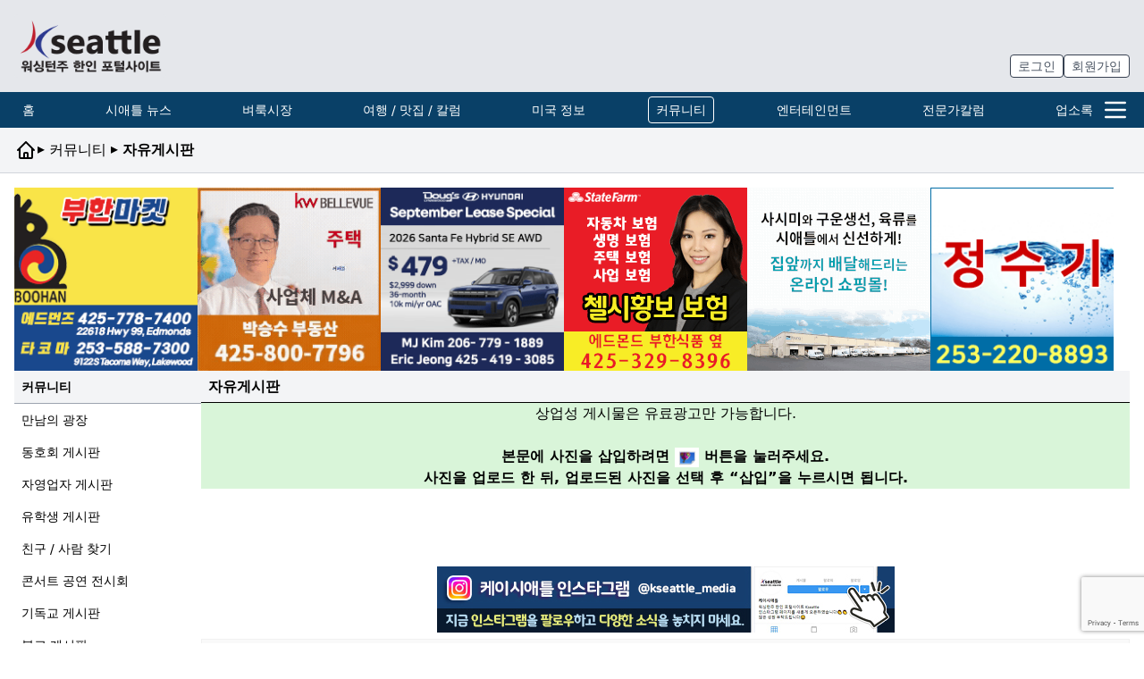

--- FILE ---
content_type: text/html; charset=UTF-8
request_url: https://www.kseattle.com/%EC%BB%A4%EB%AE%A4%EB%8B%88%ED%8B%B0/%EC%9E%90%EC%9C%A0%EA%B2%8C%EC%8B%9C%ED%8C%90/?mod=document&uid=902526
body_size: 31261
content:

<!DOCTYPE html>
<html lang="ko">

<head>
  <meta charset="UTF-8">
<meta http-equiv="X-UA-Compatible" content="IE=edge">
<meta name="viewport" content="width=device-width, initial-scale=1.0">
<!-- Favicons -->
<link rel="icon" type="image/png" sizes="64x64" href="https://www.kseattle.com/wp-content/themes/slipstream/assets/favicons/favicon.png?v=1.0">

<link rel="canonical" href="https://www.kseattle.com/%EC%BB%A4%EB%AE%A4%EB%8B%88%ED%8B%B0/%EC%9E%90%EC%9C%A0%EA%B2%8C%EC%8B%9C%ED%8C%90/?mod=document&uid=902526">

<meta name="description" content="가족끼리도 정치 이야기를 꺼내지 않는 것이 현명하다. 굳이 다른 성향을 확인해 갈등을 만들어 분란을 만들 이유가 없어서다. 보수를 지지할 수도 진보를 응원할 수 있다. 그러나 이곳에 거주하지 않은 유저가 갈등의...">

<meta name="author" content="KSeattle">
<style type="text/css">
  [x-cloak] {
    display: none !important;
  }
</style>  <title>정치이야기는 네이버에서 &#8211; 시애틀 한인 커뮤니티 | 케이 시애틀</title>
<meta name='robots' content='max-image-preview:large' />
	<style>img:is([sizes="auto" i], [sizes^="auto," i]) { contain-intrinsic-size: 3000px 1500px }</style>
	<link rel='dns-prefetch' href='//unpkg.com' />
<link rel='dns-prefetch' href='//developers.kakao.com' />
<link rel='dns-prefetch' href='//www.googletagmanager.com' />
<link rel='dns-prefetch' href='//t1.daumcdn.net' />
<link rel='dns-prefetch' href='//pagead2.googlesyndication.com' />
		<!-- This site uses the Google Analytics by MonsterInsights plugin v9.1.1 - Using Analytics tracking - https://www.monsterinsights.com/ -->
		<!-- Note: MonsterInsights is not currently configured on this site. The site owner needs to authenticate with Google Analytics in the MonsterInsights settings panel. -->
					<!-- No tracking code set -->
				<!-- / Google Analytics by MonsterInsights -->
		<script type="text/javascript">
/* <![CDATA[ */
window._wpemojiSettings = {"baseUrl":"https:\/\/s.w.org\/images\/core\/emoji\/16.0.1\/72x72\/","ext":".png","svgUrl":"https:\/\/s.w.org\/images\/core\/emoji\/16.0.1\/svg\/","svgExt":".svg","source":{"concatemoji":"https:\/\/www.kseattle.com\/wp-includes\/js\/wp-emoji-release.min.js?ver=6.8.3"}};
/*! This file is auto-generated */
!function(s,n){var o,i,e;function c(e){try{var t={supportTests:e,timestamp:(new Date).valueOf()};sessionStorage.setItem(o,JSON.stringify(t))}catch(e){}}function p(e,t,n){e.clearRect(0,0,e.canvas.width,e.canvas.height),e.fillText(t,0,0);var t=new Uint32Array(e.getImageData(0,0,e.canvas.width,e.canvas.height).data),a=(e.clearRect(0,0,e.canvas.width,e.canvas.height),e.fillText(n,0,0),new Uint32Array(e.getImageData(0,0,e.canvas.width,e.canvas.height).data));return t.every(function(e,t){return e===a[t]})}function u(e,t){e.clearRect(0,0,e.canvas.width,e.canvas.height),e.fillText(t,0,0);for(var n=e.getImageData(16,16,1,1),a=0;a<n.data.length;a++)if(0!==n.data[a])return!1;return!0}function f(e,t,n,a){switch(t){case"flag":return n(e,"\ud83c\udff3\ufe0f\u200d\u26a7\ufe0f","\ud83c\udff3\ufe0f\u200b\u26a7\ufe0f")?!1:!n(e,"\ud83c\udde8\ud83c\uddf6","\ud83c\udde8\u200b\ud83c\uddf6")&&!n(e,"\ud83c\udff4\udb40\udc67\udb40\udc62\udb40\udc65\udb40\udc6e\udb40\udc67\udb40\udc7f","\ud83c\udff4\u200b\udb40\udc67\u200b\udb40\udc62\u200b\udb40\udc65\u200b\udb40\udc6e\u200b\udb40\udc67\u200b\udb40\udc7f");case"emoji":return!a(e,"\ud83e\udedf")}return!1}function g(e,t,n,a){var r="undefined"!=typeof WorkerGlobalScope&&self instanceof WorkerGlobalScope?new OffscreenCanvas(300,150):s.createElement("canvas"),o=r.getContext("2d",{willReadFrequently:!0}),i=(o.textBaseline="top",o.font="600 32px Arial",{});return e.forEach(function(e){i[e]=t(o,e,n,a)}),i}function t(e){var t=s.createElement("script");t.src=e,t.defer=!0,s.head.appendChild(t)}"undefined"!=typeof Promise&&(o="wpEmojiSettingsSupports",i=["flag","emoji"],n.supports={everything:!0,everythingExceptFlag:!0},e=new Promise(function(e){s.addEventListener("DOMContentLoaded",e,{once:!0})}),new Promise(function(t){var n=function(){try{var e=JSON.parse(sessionStorage.getItem(o));if("object"==typeof e&&"number"==typeof e.timestamp&&(new Date).valueOf()<e.timestamp+604800&&"object"==typeof e.supportTests)return e.supportTests}catch(e){}return null}();if(!n){if("undefined"!=typeof Worker&&"undefined"!=typeof OffscreenCanvas&&"undefined"!=typeof URL&&URL.createObjectURL&&"undefined"!=typeof Blob)try{var e="postMessage("+g.toString()+"("+[JSON.stringify(i),f.toString(),p.toString(),u.toString()].join(",")+"));",a=new Blob([e],{type:"text/javascript"}),r=new Worker(URL.createObjectURL(a),{name:"wpTestEmojiSupports"});return void(r.onmessage=function(e){c(n=e.data),r.terminate(),t(n)})}catch(e){}c(n=g(i,f,p,u))}t(n)}).then(function(e){for(var t in e)n.supports[t]=e[t],n.supports.everything=n.supports.everything&&n.supports[t],"flag"!==t&&(n.supports.everythingExceptFlag=n.supports.everythingExceptFlag&&n.supports[t]);n.supports.everythingExceptFlag=n.supports.everythingExceptFlag&&!n.supports.flag,n.DOMReady=!1,n.readyCallback=function(){n.DOMReady=!0}}).then(function(){return e}).then(function(){var e;n.supports.everything||(n.readyCallback(),(e=n.source||{}).concatemoji?t(e.concatemoji):e.wpemoji&&e.twemoji&&(t(e.twemoji),t(e.wpemoji)))}))}((window,document),window._wpemojiSettings);
/* ]]> */
</script>
<!-- www.kseattle.com is managing ads with Advanced Ads 2.0.13 – https://wpadvancedads.com/ --><script id="kseat-ready">
			window.advanced_ads_ready=function(e,a){a=a||"complete";var d=function(e){return"interactive"===a?"loading"!==e:"complete"===e};d(document.readyState)?e():document.addEventListener("readystatechange",(function(a){d(a.target.readyState)&&e()}),{once:"interactive"===a})},window.advanced_ads_ready_queue=window.advanced_ads_ready_queue||[];		</script>
		<style id='wp-emoji-styles-inline-css' type='text/css'>

	img.wp-smiley, img.emoji {
		display: inline !important;
		border: none !important;
		box-shadow: none !important;
		height: 1em !important;
		width: 1em !important;
		margin: 0 0.07em !important;
		vertical-align: -0.1em !important;
		background: none !important;
		padding: 0 !important;
	}
</style>
<link rel='stylesheet' id='wp-block-library-css' href='https://www.kseattle.com/wp-includes/css/dist/block-library/style.min.css?ver=6.8.3' type='text/css' media='all' />
<style id='classic-theme-styles-inline-css' type='text/css'>
/*! This file is auto-generated */
.wp-block-button__link{color:#fff;background-color:#32373c;border-radius:9999px;box-shadow:none;text-decoration:none;padding:calc(.667em + 2px) calc(1.333em + 2px);font-size:1.125em}.wp-block-file__button{background:#32373c;color:#fff;text-decoration:none}
</style>
<style id='global-styles-inline-css' type='text/css'>
:root{--wp--preset--aspect-ratio--square: 1;--wp--preset--aspect-ratio--4-3: 4/3;--wp--preset--aspect-ratio--3-4: 3/4;--wp--preset--aspect-ratio--3-2: 3/2;--wp--preset--aspect-ratio--2-3: 2/3;--wp--preset--aspect-ratio--16-9: 16/9;--wp--preset--aspect-ratio--9-16: 9/16;--wp--preset--color--black: #000000;--wp--preset--color--cyan-bluish-gray: #abb8c3;--wp--preset--color--white: #ffffff;--wp--preset--color--pale-pink: #f78da7;--wp--preset--color--vivid-red: #cf2e2e;--wp--preset--color--luminous-vivid-orange: #ff6900;--wp--preset--color--luminous-vivid-amber: #fcb900;--wp--preset--color--light-green-cyan: #7bdcb5;--wp--preset--color--vivid-green-cyan: #00d084;--wp--preset--color--pale-cyan-blue: #8ed1fc;--wp--preset--color--vivid-cyan-blue: #0693e3;--wp--preset--color--vivid-purple: #9b51e0;--wp--preset--gradient--vivid-cyan-blue-to-vivid-purple: linear-gradient(135deg,rgba(6,147,227,1) 0%,rgb(155,81,224) 100%);--wp--preset--gradient--light-green-cyan-to-vivid-green-cyan: linear-gradient(135deg,rgb(122,220,180) 0%,rgb(0,208,130) 100%);--wp--preset--gradient--luminous-vivid-amber-to-luminous-vivid-orange: linear-gradient(135deg,rgba(252,185,0,1) 0%,rgba(255,105,0,1) 100%);--wp--preset--gradient--luminous-vivid-orange-to-vivid-red: linear-gradient(135deg,rgba(255,105,0,1) 0%,rgb(207,46,46) 100%);--wp--preset--gradient--very-light-gray-to-cyan-bluish-gray: linear-gradient(135deg,rgb(238,238,238) 0%,rgb(169,184,195) 100%);--wp--preset--gradient--cool-to-warm-spectrum: linear-gradient(135deg,rgb(74,234,220) 0%,rgb(151,120,209) 20%,rgb(207,42,186) 40%,rgb(238,44,130) 60%,rgb(251,105,98) 80%,rgb(254,248,76) 100%);--wp--preset--gradient--blush-light-purple: linear-gradient(135deg,rgb(255,206,236) 0%,rgb(152,150,240) 100%);--wp--preset--gradient--blush-bordeaux: linear-gradient(135deg,rgb(254,205,165) 0%,rgb(254,45,45) 50%,rgb(107,0,62) 100%);--wp--preset--gradient--luminous-dusk: linear-gradient(135deg,rgb(255,203,112) 0%,rgb(199,81,192) 50%,rgb(65,88,208) 100%);--wp--preset--gradient--pale-ocean: linear-gradient(135deg,rgb(255,245,203) 0%,rgb(182,227,212) 50%,rgb(51,167,181) 100%);--wp--preset--gradient--electric-grass: linear-gradient(135deg,rgb(202,248,128) 0%,rgb(113,206,126) 100%);--wp--preset--gradient--midnight: linear-gradient(135deg,rgb(2,3,129) 0%,rgb(40,116,252) 100%);--wp--preset--font-size--small: 13px;--wp--preset--font-size--medium: 20px;--wp--preset--font-size--large: 36px;--wp--preset--font-size--x-large: 42px;--wp--preset--spacing--20: 0.44rem;--wp--preset--spacing--30: 0.67rem;--wp--preset--spacing--40: 1rem;--wp--preset--spacing--50: 1.5rem;--wp--preset--spacing--60: 2.25rem;--wp--preset--spacing--70: 3.38rem;--wp--preset--spacing--80: 5.06rem;--wp--preset--shadow--natural: 6px 6px 9px rgba(0, 0, 0, 0.2);--wp--preset--shadow--deep: 12px 12px 50px rgba(0, 0, 0, 0.4);--wp--preset--shadow--sharp: 6px 6px 0px rgba(0, 0, 0, 0.2);--wp--preset--shadow--outlined: 6px 6px 0px -3px rgba(255, 255, 255, 1), 6px 6px rgba(0, 0, 0, 1);--wp--preset--shadow--crisp: 6px 6px 0px rgba(0, 0, 0, 1);}:where(.is-layout-flex){gap: 0.5em;}:where(.is-layout-grid){gap: 0.5em;}body .is-layout-flex{display: flex;}.is-layout-flex{flex-wrap: wrap;align-items: center;}.is-layout-flex > :is(*, div){margin: 0;}body .is-layout-grid{display: grid;}.is-layout-grid > :is(*, div){margin: 0;}:where(.wp-block-columns.is-layout-flex){gap: 2em;}:where(.wp-block-columns.is-layout-grid){gap: 2em;}:where(.wp-block-post-template.is-layout-flex){gap: 1.25em;}:where(.wp-block-post-template.is-layout-grid){gap: 1.25em;}.has-black-color{color: var(--wp--preset--color--black) !important;}.has-cyan-bluish-gray-color{color: var(--wp--preset--color--cyan-bluish-gray) !important;}.has-white-color{color: var(--wp--preset--color--white) !important;}.has-pale-pink-color{color: var(--wp--preset--color--pale-pink) !important;}.has-vivid-red-color{color: var(--wp--preset--color--vivid-red) !important;}.has-luminous-vivid-orange-color{color: var(--wp--preset--color--luminous-vivid-orange) !important;}.has-luminous-vivid-amber-color{color: var(--wp--preset--color--luminous-vivid-amber) !important;}.has-light-green-cyan-color{color: var(--wp--preset--color--light-green-cyan) !important;}.has-vivid-green-cyan-color{color: var(--wp--preset--color--vivid-green-cyan) !important;}.has-pale-cyan-blue-color{color: var(--wp--preset--color--pale-cyan-blue) !important;}.has-vivid-cyan-blue-color{color: var(--wp--preset--color--vivid-cyan-blue) !important;}.has-vivid-purple-color{color: var(--wp--preset--color--vivid-purple) !important;}.has-black-background-color{background-color: var(--wp--preset--color--black) !important;}.has-cyan-bluish-gray-background-color{background-color: var(--wp--preset--color--cyan-bluish-gray) !important;}.has-white-background-color{background-color: var(--wp--preset--color--white) !important;}.has-pale-pink-background-color{background-color: var(--wp--preset--color--pale-pink) !important;}.has-vivid-red-background-color{background-color: var(--wp--preset--color--vivid-red) !important;}.has-luminous-vivid-orange-background-color{background-color: var(--wp--preset--color--luminous-vivid-orange) !important;}.has-luminous-vivid-amber-background-color{background-color: var(--wp--preset--color--luminous-vivid-amber) !important;}.has-light-green-cyan-background-color{background-color: var(--wp--preset--color--light-green-cyan) !important;}.has-vivid-green-cyan-background-color{background-color: var(--wp--preset--color--vivid-green-cyan) !important;}.has-pale-cyan-blue-background-color{background-color: var(--wp--preset--color--pale-cyan-blue) !important;}.has-vivid-cyan-blue-background-color{background-color: var(--wp--preset--color--vivid-cyan-blue) !important;}.has-vivid-purple-background-color{background-color: var(--wp--preset--color--vivid-purple) !important;}.has-black-border-color{border-color: var(--wp--preset--color--black) !important;}.has-cyan-bluish-gray-border-color{border-color: var(--wp--preset--color--cyan-bluish-gray) !important;}.has-white-border-color{border-color: var(--wp--preset--color--white) !important;}.has-pale-pink-border-color{border-color: var(--wp--preset--color--pale-pink) !important;}.has-vivid-red-border-color{border-color: var(--wp--preset--color--vivid-red) !important;}.has-luminous-vivid-orange-border-color{border-color: var(--wp--preset--color--luminous-vivid-orange) !important;}.has-luminous-vivid-amber-border-color{border-color: var(--wp--preset--color--luminous-vivid-amber) !important;}.has-light-green-cyan-border-color{border-color: var(--wp--preset--color--light-green-cyan) !important;}.has-vivid-green-cyan-border-color{border-color: var(--wp--preset--color--vivid-green-cyan) !important;}.has-pale-cyan-blue-border-color{border-color: var(--wp--preset--color--pale-cyan-blue) !important;}.has-vivid-cyan-blue-border-color{border-color: var(--wp--preset--color--vivid-cyan-blue) !important;}.has-vivid-purple-border-color{border-color: var(--wp--preset--color--vivid-purple) !important;}.has-vivid-cyan-blue-to-vivid-purple-gradient-background{background: var(--wp--preset--gradient--vivid-cyan-blue-to-vivid-purple) !important;}.has-light-green-cyan-to-vivid-green-cyan-gradient-background{background: var(--wp--preset--gradient--light-green-cyan-to-vivid-green-cyan) !important;}.has-luminous-vivid-amber-to-luminous-vivid-orange-gradient-background{background: var(--wp--preset--gradient--luminous-vivid-amber-to-luminous-vivid-orange) !important;}.has-luminous-vivid-orange-to-vivid-red-gradient-background{background: var(--wp--preset--gradient--luminous-vivid-orange-to-vivid-red) !important;}.has-very-light-gray-to-cyan-bluish-gray-gradient-background{background: var(--wp--preset--gradient--very-light-gray-to-cyan-bluish-gray) !important;}.has-cool-to-warm-spectrum-gradient-background{background: var(--wp--preset--gradient--cool-to-warm-spectrum) !important;}.has-blush-light-purple-gradient-background{background: var(--wp--preset--gradient--blush-light-purple) !important;}.has-blush-bordeaux-gradient-background{background: var(--wp--preset--gradient--blush-bordeaux) !important;}.has-luminous-dusk-gradient-background{background: var(--wp--preset--gradient--luminous-dusk) !important;}.has-pale-ocean-gradient-background{background: var(--wp--preset--gradient--pale-ocean) !important;}.has-electric-grass-gradient-background{background: var(--wp--preset--gradient--electric-grass) !important;}.has-midnight-gradient-background{background: var(--wp--preset--gradient--midnight) !important;}.has-small-font-size{font-size: var(--wp--preset--font-size--small) !important;}.has-medium-font-size{font-size: var(--wp--preset--font-size--medium) !important;}.has-large-font-size{font-size: var(--wp--preset--font-size--large) !important;}.has-x-large-font-size{font-size: var(--wp--preset--font-size--x-large) !important;}
:where(.wp-block-post-template.is-layout-flex){gap: 1.25em;}:where(.wp-block-post-template.is-layout-grid){gap: 1.25em;}
:where(.wp-block-columns.is-layout-flex){gap: 2em;}:where(.wp-block-columns.is-layout-grid){gap: 2em;}
:root :where(.wp-block-pullquote){font-size: 1.5em;line-height: 1.6;}
</style>
<link rel='stylesheet' id='ks-custom-css' href='https://www.kseattle.com/wp-content/themes/slipstream/assets/css/main.css?ver=1.0' type='text/css' media='all' />
<link rel='stylesheet' id='ks-wp-custom-css' href='https://www.kseattle.com/wp-content/themes/slipstream/style.css?ver=1.0' type='text/css' media='all' />
<link rel='stylesheet' id='wp-members-css' href='https://www.kseattle.com/wp-content/plugins/wp-members/assets/css/forms/generic-no-float.min.css?ver=3.5.4.3' type='text/css' media='all' />
<link rel='stylesheet' id='cosmosfarm-share-buttons-css' href='https://www.kseattle.com/wp-content/plugins/cosmosfarm-share-buttons/layout/default/style.css?ver=1.9' type='text/css' media='all' />
<link rel='stylesheet' id='cosmosfarm-members-style-css' href='https://www.kseattle.com/wp-content/plugins/cosmosfarm-members/assets/css/style.css?ver=3.2' type='text/css' media='all' />
<link rel='stylesheet' id='cosmosfarm-members-two-css' href='https://www.kseattle.com/wp-content/plugins/cosmosfarm-members/skin/two/style.css?ver=3.2' type='text/css' media='all' />
<link rel='stylesheet' id='kboard-comments-skin-default-css' href='https://www.kseattle.com/wp-content/plugins/kboard-comments/skin/default/style.css?ver=5.1' type='text/css' media='all' />
<link rel='stylesheet' id='kboard-editor-media-css' href='https://www.kseattle.com/wp-content/plugins/kboard/template/css/editor_media.css?ver=6.2' type='text/css' media='all' />
<link rel='stylesheet' id='kboard-skin-default-css' href='https://www.kseattle.com/wp-content/plugins/kboard/skin/default/style.css?ver=6.2' type='text/css' media='all' />
<link rel='stylesheet' id='kboard-skin-pure-gallery-css' href='https://www.kseattle.com/wp-content/plugins/kboard/skin/pure-gallery/style.css?ver=6.2' type='text/css' media='all' />
<link rel='stylesheet' id='kboard-skin-worldmap-franchise-css' href='https://www.kseattle.com/wp-content/plugins/kboard/skin/worldmap-franchise/style.css?ver=6.2' type='text/css' media='all' />
<link rel='stylesheet' id='kboard-skin-play-video-css' href='https://www.kseattle.com/wp-content/plugins/kboard/skin/play-video/style.css?ver=6.2' type='text/css' media='all' />
<link rel='stylesheet' id='kboard-skin-default_latest_thumbnail_ver2-css' href='https://www.kseattle.com/wp-content/plugins/kboard/skin/default_latest_thumbnail_ver2/style.css?ver=6.2' type='text/css' media='all' />
<link rel='stylesheet' id='kboard-skin-default_latest_thumbnail_ver-css' href='https://www.kseattle.com/wp-content/plugins/kboard/skin/default_latest_thumbnail_ver/style.css?ver=6.2' type='text/css' media='all' />
<script type="text/javascript" src="https://www.kseattle.com/wp-includes/js/jquery/jquery.min.js?ver=3.7.1" id="jquery-core-js"></script>
<script type="text/javascript" src="https://www.kseattle.com/wp-includes/js/jquery/jquery-migrate.min.js?ver=3.4.1" id="jquery-migrate-js"></script>
<script type="text/javascript" id="advanced-ads-advanced-js-js-extra">
/* <![CDATA[ */
var advads_options = {"blog_id":"1","privacy":{"consent-method":"","custom-cookie-name":"","custom-cookie-value":"","enabled":false,"state":"not_needed"}};
/* ]]> */
</script>
<script type="text/javascript" src="https://www.kseattle.com/wp-content/plugins/advanced-ads/public/assets/js/advanced.min.js?ver=2.0.13" id="advanced-ads-advanced-js-js"></script>
<script type="text/javascript" src="https://developers.kakao.com/sdk/js/kakao.min.js?ver=1.9" id="kakao-sdk-js"></script>

<!-- Site Kit에서 추가한 Google 태그(gtag.js) 스니펫 -->
<!-- Site Kit에 의해 추가된 Google Analytics 스니펫 -->
<script type="text/javascript" src="https://www.googletagmanager.com/gtag/js?id=GT-KTTTQH3" id="google_gtagjs-js" async></script>
<script type="text/javascript" id="google_gtagjs-js-after">
/* <![CDATA[ */
window.dataLayer = window.dataLayer || [];function gtag(){dataLayer.push(arguments);}
gtag("set","linker",{"domains":["www.kseattle.com"]});
gtag("js", new Date());
gtag("set", "developer_id.dZTNiMT", true);
gtag("config", "GT-KTTTQH3", {"googlesitekit_post_type":"page"});
/* ]]> */
</script>
<link rel="https://api.w.org/" href="https://www.kseattle.com/wp-json/" /><link rel="alternate" title="JSON" type="application/json" href="https://www.kseattle.com/wp-json/wp/v2/pages/10892" /><link rel="EditURI" type="application/rsd+xml" title="RSD" href="https://www.kseattle.com/xmlrpc.php?rsd" />
<meta name="generator" content="WordPress 6.8.3" />
<link rel='shortlink' href='https://www.kseattle.com/?p=10892' />
<link rel="alternate" title="oEmbed (JSON)" type="application/json+oembed" href="https://www.kseattle.com/wp-json/oembed/1.0/embed?url=https%3A%2F%2Fwww.kseattle.com%2F%25ec%25bb%25a4%25eb%25ae%25a4%25eb%258b%2588%25ed%258b%25b0%2F%25ec%259e%2590%25ec%259c%25a0%25ea%25b2%258c%25ec%258b%259c%25ed%258c%2590%2F" />
<link rel="alternate" title="oEmbed (XML)" type="text/xml+oembed" href="https://www.kseattle.com/wp-json/oembed/1.0/embed?url=https%3A%2F%2Fwww.kseattle.com%2F%25ec%25bb%25a4%25eb%25ae%25a4%25eb%258b%2588%25ed%258b%25b0%2F%25ec%259e%2590%25ec%259c%25a0%25ea%25b2%258c%25ec%258b%259c%25ed%258c%2590%2F&#038;format=xml" />
<meta name="generator" content="Site Kit by Google 1.165.0" />		<script>
			document.documentElement.className = document.documentElement.className.replace('no-js', 'js');
		</script>
				<style>
			.no-js img.lazyload {
				display: none;
			}

			figure.wp-block-image img.lazyloading {
				min-width: 150px;
			}

						.lazyload, .lazyloading {
				opacity: 0;
			}

			.lazyloaded {
				opacity: 1;
				transition: opacity 400ms;
				transition-delay: 0ms;
			}

					</style>
			<style>
		header#globalNavMenuHeader {top: 0; width: 100%; z-index: 99;}
		
		
			</style>
	
	<script>
		jQuery(window).scroll(function() {
			if(jQuery(window).scrollTop() > 50){
				var body_padding_top = jQuery('header#globalNavMenuHeader').outerHeight();
				
				jQuery('header#globalNavMenuHeader').css('position', 'fixed');
				
				if(jQuery('#wpadminbar')[0]){
					jQuery('header#globalNavMenuHeader').css('top', jQuery('#wpadminbar').outerHeight() + 'px');
					
					body_padding_top += jQuery('#wpadminbar').outerHeight();
				}
				
				jQuery('body').css('padding-top', body_padding_top + 'px');
			}else{
				jQuery('header#globalNavMenuHeader').css('position', '');
				jQuery('body').css('padding-top', '');
			}
		});



		jQuery(window).load(function(){
			header_nav_sitemap_height_make();
			
			setTimeout(function(){
				kboard_thumbnail_latest_max_width_make();
				console.log('t')
			}, 500);
		});
		
		jQuery(window).resize(function(){
			header_nav_sitemap_height_make();
			
			setTimeout(function(){
				kboard_thumbnail_latest_max_width_make();
				console.log('t')
			}, 500);
		});



		/* 상단 헤더의 사이트맵 요소가 스크롤될 수 있도록 해주기 위해 height 값을 설정해주는 함수 */
		function header_nav_sitemap_height_make(){
			if(jQuery(window).outerWidth() < 992){
				jQuery('header nav').css('height', 'calc(100vh - ' + (jQuery('header div.bg-gray-200').outerHeight() + jQuery('header .bg-ocean-blue').outerHeight()) + 'px)');
			}else{
				jQuery('header nav').css('height', '');
			}
		}
		
		/* 메인의 '시애틀 워싱턴 뉴스', '여행 / 맛집', '전문가칼럼'의 '최신글' 영역의 아이템의 max-width 값을 설정해주는 함수 */
		function kboard_thumbnail_latest_max_width_make(){
			for(var i=1; i<=2; i++){
				if(i == 1){
					var kboard_latest_div = jQuery('.kboard_latest.thumbnail_latest_ver');
				}else{
					var kboard_latest_div = jQuery('.kboard_latest.thumbnail_latest_ver'+i);
				}
				
				if(kboard_latest_div[0]){
					if(jQuery(window).outerWidth() <= 600){
						var kboard_latest_mt_2_div = jQuery(kboard_latest_div).children('.mt-2'),
							kboard_latest_mt_2_div_width = kboard_latest_mt_2_div.outerWidth(),
							new_max_width = (kboard_latest_mt_2_div_width - 10) / 2;

						if(jQuery(kboard_latest_mt_2_div).children('a').children('.thumbnail_area')[0]){
							jQuery(kboard_latest_mt_2_div).children('a').children('.thumbnail_area').css('max-width', new_max_width + 'px');
						}
						if(jQuery(kboard_latest_mt_2_div).children('a').children('.txt_area')[0]){
							jQuery(kboard_latest_mt_2_div).children('a').children('.txt_area').css('max-width', new_max_width + 'px');
						}
					}else{
						var kboard_latest_mt_2_div = jQuery(kboard_latest_div).children('.mt-2');
						
						if(jQuery(kboard_latest_mt_2_div).children('a').children('.thumbnail_area')[0]){
							jQuery(kboard_latest_mt_2_div).children('a').children('.thumbnail_area').css('max-width', '');
						}
						if(jQuery(kboard_latest_mt_2_div).children('a').children('.txt_area')[0]){
							jQuery(kboard_latest_mt_2_div).children('a').children('.txt_area').css('max-width', '');
						}
					}
				}
			}
		}
	</script>
<meta name="google-site-verification" content="0iNFf1Rz2LE9i5KT1_a-K6nw1l_dQS5U7ztO5AxzB0Y"><meta name="google-site-verification" content="TRw-VxH2q_7CcGnKSGD7yB-5cJwvqtkMidWwqC9LPm8">
<!-- Site Kit에서 추가한 Google AdSense 메타 태그 -->
<meta name="google-adsense-platform-account" content="ca-host-pub-2644536267352236">
<meta name="google-adsense-platform-domain" content="sitekit.withgoogle.com">
<!-- Site Kit에서 추가한 Google AdSense 메타 태그 종료 -->
		<script type="text/javascript">
			var advadsCfpQueue = [];
			var advadsCfpAd = function( adID ) {
				if ( 'undefined' === typeof advadsProCfp ) {
					advadsCfpQueue.push( adID )
				} else {
					advadsProCfp.addElement( adID )
				}
			}
		</script>
		
<!-- Site Kit에 의해 추가된 Google Tag Manager 스니펫 -->
<script type="text/javascript">
/* <![CDATA[ */

			( function( w, d, s, l, i ) {
				w[l] = w[l] || [];
				w[l].push( {'gtm.start': new Date().getTime(), event: 'gtm.js'} );
				var f = d.getElementsByTagName( s )[0],
					j = d.createElement( s ), dl = l != 'dataLayer' ? '&l=' + l : '';
				j.async = true;
				j.src = 'https://www.googletagmanager.com/gtm.js?id=' + i + dl;
				f.parentNode.insertBefore( j, f );
			} )( window, document, 'script', 'dataLayer', 'GTM-MXG692T' );
			
/* ]]> */
</script>

<!-- Site Kit에서 추가한 Google Tag Manager 스니펫 종료 -->

<!-- Site Kit에 의해 추가된 Google AdSense 스니펫 -->
<script type="text/javascript" async="async" src="https://pagead2.googlesyndication.com/pagead/js/adsbygoogle.js?client=ca-pub-7988109250451476&amp;host=ca-host-pub-2644536267352236" crossorigin="anonymous"></script>

<!-- Site Kit에 의해 추가된 Google AdSense 스니펫 종료 -->
<script  async src="https://pagead2.googlesyndication.com/pagead/js/adsbygoogle.js?client=ca-pub-7988109250451476" crossorigin="anonymous"></script></head>

<body>

  
<header id="globalNavMenuHeader" x-data="{ open: false }" x-init="$watch('open', val => dbs(val))" class="">

    <div class="bg-gray-200">
  <div class="flex justify-between max-w-2xl p-4 mx-auto flex-nowrap gap-x-4">
    <a href="https://www.kseattle.com"
      class="inline-block p-1 bg-gray-200 rounded border border-transparent hover:border hover:border-black focus:border focus:border-black active:border active:border-black"
      alt="홈으로가기" title="홈으로가기">
      <img data-src="https://www.kseattle.com/wp-content/themes/slipstream/assets/images/kseattle-logo.png" width="160" height="61"
        alt="KSeattle" src="[data-uri]" class="lazyload" style="--smush-placeholder-width: 160px; --smush-placeholder-aspect-ratio: 160/61;" /><noscript><img src="https://www.kseattle.com/wp-content/themes/slipstream/assets/images/kseattle-logo.png" width="160" height="61"
        alt="KSeattle" /></noscript>
    </a>
    <div class="hidden lg:max-h-[68px] md:flex">
          <div class="grid grid-cols-4 gap-2">
          </div>
    </div>
    <div class="lg:max-h-[68px]">
          <div class="grid grid-cols-4 gap-2">
        <script async src="//pagead2.googlesyndication.com/pagead/js/adsbygoogle.js?client=ca-pub-7988109250451476" crossorigin="anonymous"></script><ins class="adsbygoogle" style="display:block;" data-ad-client="ca-pub-7988109250451476" 
data-ad-slot="8258108556" 
data-ad-format="auto"></ins>
<script> 
(adsbygoogle = window.adsbygoogle || []).push({}); 
</script>
    </div>
    </div>
    <div class="flex items-end justify-end gap-2 truncate xs:flex-col">

      
  <div class="flex items-end gap-2">
    
        <a href="https://www.kseattle.com/회원로그인"
      class="flex items-center py-0.5 px-2 border border-gray-700 rounded text-sm text-gray-600 bg-white hover:bg-gray-700 hover:text-white"
      alt="login" title="login">
      로그인
    </a>
    <a href="https://www.kseattle.com/회원가입"
      class="flex items-center py-0.5 px-2 border border-gray-700 rounded text-sm text-gray-600 bg-white hover:bg-gray-700 hover:text-white"
      alt="login" title="login">
      회원가입
    </a>
      </div>
</div>  </div>
</div>


    <div class="bg-ocean-blue">
        <div class="max-w-2xl mx-auto">
            <div class="flex justify-end py-1 pr-4 mx-auto lg:pr-0 lg:justify-between">
                <div class="items-center lg:justify-between lg:flex lg:w-full lg:gap-x-6 lg:px-4">
                    <div class="hidden lg:flex lg:w-full lg:justify-between">
                                                                                                                                                <a href="https://www.kseattle.com/" class="px-2 py-1 text-sm text-white border rounded xl:px-4 border-ocean-blue hover:border-white focus:border-white active:border-white">
                                        홈                                    </a>
                                                                                                                                                                                    <a href="/뉴스/" class="px-2 py-1 text-sm text-white border rounded xl:px-4 border-ocean-blue hover:border-white focus:border-white active:border-white">
                                        시애틀 뉴스                                    </a>
                                                                                                                                                                                                                                                                                                                                                                                                    <a href="https://www.kseattle.com/%eb%b2%bc%eb%a3%a9%ec%8b%9c%ec%9e%a5/" class="px-2 py-1 text-sm text-white border rounded xl:px-4 border-ocean-blue hover:border-white focus:border-white active:border-white">
                                        벼룩시장                                    </a>
                                                                                                                                                                                                                                                                                                                                                                                                                                                                                                                                                                <a href="https://www.kseattle.com/%ec%97%ac%ed%96%89-%eb%a7%9b%ec%a7%91/" class="px-2 py-1 text-sm text-white border rounded xl:px-4 border-ocean-blue hover:border-white focus:border-white active:border-white">
                                        여행 / 맛집 / 칼럼                                    </a>
                                                                                                                                                                                                                                                                                                                                                                                                                                                        <a href="https://www.kseattle.com/%eb%af%b8%ea%b5%ad-%ec%a0%95%eb%b3%b4/" class="px-2 py-1 text-sm text-white border rounded xl:px-4 border-ocean-blue hover:border-white focus:border-white active:border-white">
                                        미국 정보                                    </a>
                                                                                                                                                                                                                                                                                                                                                                                                                                                                                                                                                                <a href="https://www.kseattle.com/%ec%bb%a4%eb%ae%a4%eb%8b%88%ed%8b%b0/" class="px-2 py-1 text-sm text-white border border-white rounded xl:px-4">
                                        커뮤니티                                    </a>
                                                                                                                                                                                                                                                                                                                                                                                                                                                                                                                                                                                                                                                                                                                                                                                                                                                                                        <a href="https://www.kseattle.com/%ec%97%94%ed%84%b0%ed%85%8c%ec%9d%b8%eb%a8%bc%ed%8a%b8/" class="px-2 py-1 text-sm text-white border rounded xl:px-4 border-ocean-blue hover:border-white focus:border-white active:border-white">
                                        엔터테인먼트                                    </a>
                                                                                                                                                                                                                                                                                                                                                                                                                                                                                                                                                                                                                                                                        <a href="https://www.kseattle.com/%ec%a0%84%eb%ac%b8%ea%b0%80%ec%b9%bc%eb%9f%bc/" class="px-2 py-1 text-sm text-white border rounded xl:px-4 border-ocean-blue hover:border-white focus:border-white active:border-white">
                                        전문가칼럼                                    </a>
                                                                                                                                                                                                                                                                                                                                                                                                                                                                                                                                                                                                                                                                                                                                                                                                                                                                                                                                                                                                                                                                                                                                                                                                                                                                                                                                                                                                                                                                                                                                                                                                                                                                                                                                                                                                                                                                                                                                                                                                                                                                                                                                                                                                                                                                                                                                                                                                                                                                                                                                                                                                                                                                                                                                                                                                                                                                                                                                                                                                                                                                                                                                                                                                                                                                        <a href="https://www.kseattle.com/%ec%97%85%ec%86%8c%eb%a1%9d/%ec%97%85%ec%86%8c%eb%a1%9d-%ea%b2%8c%ec%8b%9c%ed%8c%90/" class="px-2 py-1 text-sm text-white border rounded xl:px-4 border-ocean-blue hover:border-white focus:border-white active:border-white">
                                        업소록                                    </a>
                                                                                                                                                                                                                                                                    </div>
                    <div class="flex items-center">
                        <button x-on:click="open = ! open" class="">
                            <svg xmlns="http://www.w3.org/2000/svg" class="w-8 h-8 text-white" fill="none" viewBox="0 0 24 24" stroke="currentColor">
                                <path stroke-linecap="round" stroke-linejoin="round" stroke-width="2" d="M4 6h16M4 12h16M4 18h16" />
                            </svg>
                        </button>
                    </div>
                </div>
            </div>
        </div>
    </div>
    
    <nav x-cloak x-show="open" id="globalNavMenu" class="inset-0 z-50 overflow-auto bg-gray-900">
        <div class="overflow-auto">
            <div class="mx-auto max-w-screen-2xl">
                                                                                                                    <ul class="flex flex-wrap justify-center gap-3 pb-4 mt-3 text-sm text-white border-b border-b-gray-700">
                                                                                                                                                                                                                                                                                                                                                                                                                                                                                                                                                                                                                                                                                                                                                                                                                                                                                                                                                                                                                                                                                                                                                                                                                                                                                                                                                                                                                                                                                                                                                                                                                                                                                                                                                                                                                                                                                                                                                                                                                                                                                                                                                                                                                                                                                                                                                                                                                                                                                                                                                                                                                                                                                                                                                                                                                                                                                                                                                                                                                                                                                                                                                                                                                                                    <li class="font-semibold text-center basis-full">
                                    <a href="https://www.kseattle.com/%ec%bb%a4%eb%ae%a4%eb%8b%88%ed%8b%b0/%ec%9e%90%ec%9c%a0%ea%b2%8c%ec%8b%9c%ed%8c%90/" class="hover:underline">
                                        자유게시판                                    </a>
                                </li>
                                                                                                                                                                                                                                                                                                                                                                                                                                                                                                                                                                                                                                                                                                                                                                                                                                                                                                                                                                                                                                                                                                                                                                                                                                                                                                                                                                                                                                                                                                                                                                                                                                                                                                                                                                                                                                                                                                                                                                                                                                                                                                                                                                                                                                                                                                                                                                                                                                                                                                                                                                                                                                                                                                                                                                                                                                                                                                                                                                                                                                                                                                                                                                                                                                                                                                                                                                                                                                                                                                                                                                                                                                                                                                                                                                                                                                                                                                                                                                                                                                                                                                                                                                                                                                                                                                                                                                                                                                                                                                                                                                                                                                                                                                                                                                                                                                                                                                                                                                                                                                                                                                                                                                                                                                                                                                                                                                                                                                                                                                                                                                                                                                                                                                                                                                                                                                                                                                                                                                                                                                                                                                                                                                                                                                                                                                                                                    </ul>
                            </div>

            <div class="flex flex-col mx-auto max-w-screen-2xl p-x-4">
                <div class="grid justify-center grid-cols-2 p-4 border-b gap-x-2 gap-y-5 xl:gap-4 sm:grid-cols-4 md:grid-cols-6 lg:flex border-b-gray-700">
                                                                                                                                                                                                                                                                                                            <ul class="text-sm text-center text-white truncate lg:text-left">
                                    <li class="font-semibold">
                                        <a href="https://www.kseattle.com/" class="block truncate hover:underline">
                                                                                            <span class="lg:pr-8">홈</span>
                                                                                    </a>
                                    </li>
                                    <li>
                                        &nbsp;
                                    </li>
                                                                                                                                                                                                                                                                                                                                                                                                                                                                                                                                                                                                                                                                                                                                                                                                                                                                                                                                                                                                                                                                                                                                                                                                                                                                                                                                                                                                                                                                                                                                                                                                                                                                                                                                                                                                                                                                                                                                                                                                                                                                                                                                                                                                                                                                                                                                                                                                                                                                                                                                                                                                                                                                                                                                                                                                                                                                                                                                                                                                                                                                                                                                                                                                                                                                                                                                                                                                                                                                                                                                                                                                                                                                                                                                                                                                                                                                                                                                                                                                                                                                                                                                                                                                                                                                                                                                                                                                                                                                                                                                                                                                                                                                                                                                                                                                                                                                                                                                                                                                                                                                                                                                                                                                                                                                                                                                                                                                                                                                                                                                                                                                                                                                                                                                                                                                                                                                                                                                                                                                                                                                                                                                                                                                                                                                                                                                                                                                                                                                                                                                                                                                                                                                                                                                                                                                                                                                                                                                                                                                                                                                                                                                                                                                                                                                                                                                                                                                                                                                                                                                                                                                                                                                                                                                                                                                                                                                                                                                                                                                                                                                                                                                                                                                                                                                                                                                                                                                                                                                                                                                                                                                                                                                                                                                                                                                                                                                                                                                                                                                                                                                                            </ul>
                                                                                                                                                                                                                                                <ul class="text-sm text-center text-white truncate lg:text-left">
                                    <li class="font-semibold">
                                        <a href="/뉴스/" class="block truncate hover:underline">
                                                                                            시애틀 뉴스                                                                                    </a>
                                    </li>
                                    <li>
                                        &nbsp;
                                    </li>
                                                                                                                                                                                                                                                                                                                                <li class="">
                                                    <a href="https://www.kseattle.com/%eb%89%b4%ec%8a%a4/%ec%8b%9c%ec%95%a0%ed%8b%80-%ec%9b%8c%ec%8b%b1%ed%84%b4-%eb%89%b4%ec%8a%a4/" class="block truncate hover:underline">
                                                        시애틀 워싱턴 뉴스                                                    </a>
                                                </li>
                                                                                                                                                                                                                                                                                                            <li class="">
                                                    <a href="https://www.kseattle.com/%eb%89%b4%ec%8a%a4/%ed%95%9c%ea%b5%ad-%eb%89%b4%ec%8a%a4/" class="block truncate hover:underline">
                                                        한국 뉴스                                                    </a>
                                                </li>
                                                                                                                                                                                                                                                                                                            <li class="">
                                                    <a href="https://www.kseattle.com/%eb%89%b4%ec%8a%a4/%ec%97%b0%ec%98%88-gossip/" class="block truncate hover:underline">
                                                        연예 · 스포츠 뉴스                                                    </a>
                                                </li>
                                                                                                                                                                                                                                                                                                            <li class="">
                                                    <a href="https://www.kseattle.com/%eb%89%b4%ec%8a%a4/%ed%96%89%ec%82%ac-%ec%ba%98%eb%a6%b0%eb%8d%94/" class="block truncate hover:underline">
                                                        행사 캘린더                                                    </a>
                                                </li>
                                                                                                                                                                                                                                                                                                                                                                                                                                                                                                                                                                                                                                                                                                                                                                                                                                                                                                                                                                                                                                                                                                                                                                                                                                                                                                                                                                                                                                                                                                                                                                                                                                                                                                                                                                                                                                                                                                                                                                                                                                                                                                                                                                                                                                                                                                                                                                                                                                                                                                                                                                                                                                                                                                                                                                                                                                                                                                                                                                                                                                                                                                                                                                                                                                                                                                                                                                                                                                                                                                                                                                                                                                                                                                                                                                                                                                                                                                                                                                                                                                                                                                                                                                                                                                                                                                                                                                                                                                                                                                                                                                                                                                                                                                                                                                                                                                                                                                                                                                                                                                                                                                                                                                                                                                                                                                                                                                                                                                                                                                                                                                                                                                                                                                                                                                                                                                                                                                                                                                                                                                                                                                                                                                                                                                                                                                                                                                                                                                                                                                                                                                                                                                                                                                                                                                                                                                                                                                                                                                                                                                                                                                                                                                                                                                                                                                                                                                                                                                                                                                                                                                                                                                                                                                                                                                                                                                                                                                                                                                                                                                                                                                                                                                                                                                                                                                                                                                                                                                                                                                                                                                                                                                                                                                                                                        </ul>
                                                                                                                                                                                                                                                                                                                                                                                                                                                                <ul class="text-sm text-center text-white truncate lg:text-left">
                                    <li class="font-semibold">
                                        <a href="https://www.kseattle.com/%eb%b2%bc%eb%a3%a9%ec%8b%9c%ec%9e%a5/" class="block truncate hover:underline">
                                                                                            벼룩시장                                                                                    </a>
                                    </li>
                                    <li>
                                        &nbsp;
                                    </li>
                                                                                                                                                                                                                                                                                                                                                                                                                                                                                                                                                                                                                                                                                                                            <li class="">
                                                    <a href="https://www.kseattle.com/%eb%b2%bc%eb%a3%a9%ec%8b%9c%ec%9e%a5/%ea%b0%9c%ec%9d%b8-%ea%b5%90%ec%8a%b5/" class="block truncate hover:underline">
                                                        개인 교습                                                    </a>
                                                </li>
                                                                                                                                                                                                                                                                                                            <li class="">
                                                    <a href="https://www.kseattle.com/%eb%b2%bc%eb%a3%a9%ec%8b%9c%ec%9e%a5/%ea%b5%ac%ec%9d%b8-%ea%b5%ac%ec%a7%81/" class="block truncate hover:underline">
                                                        구인 구직                                                    </a>
                                                </li>
                                                                                                                                                                                                                                                                                                            <li class="">
                                                    <a href="https://www.kseattle.com/%eb%b2%bc%eb%a3%a9%ec%8b%9c%ec%9e%a5/%eb%a0%8c%ed%8a%b8-%ed%95%98%ec%88%99/" class="block truncate hover:underline">
                                                        렌트 하숙                                                    </a>
                                                </li>
                                                                                                                                                                                                                                                                                                            <li class="">
                                                    <a href="https://www.kseattle.com/%eb%b2%bc%eb%a3%a9%ec%8b%9c%ec%9e%a5/%eb%b6%80%eb%8f%99%ec%82%b0-%eb%a7%a4%eb%a7%a4/" class="block truncate hover:underline">
                                                        부동산 매매                                                    </a>
                                                </li>
                                                                                                                                                                                                                                                                                                            <li class="">
                                                    <a href="https://www.kseattle.com/%eb%b2%bc%eb%a3%a9%ec%8b%9c%ec%9e%a5/%ec%82%ac%ea%b3%a0-%ed%8c%94%ea%b8%b0/" class="block truncate hover:underline">
                                                        사고 팔기                                                    </a>
                                                </li>
                                                                                                                                                                                                                                                                                                            <li class="">
                                                    <a href="https://www.kseattle.com/%eb%b2%bc%eb%a3%a9%ec%8b%9c%ec%9e%a5/%ec%84%b8%ec%9d%bc-%ec%bf%a0%ed%8f%b0-%ec%a0%95%eb%b3%b4/" class="block truncate hover:underline">
                                                        세일 / 쿠폰 정보                                                    </a>
                                                </li>
                                                                                                                                                                                                                                                                                                            <li class="">
                                                    <a href="https://www.kseattle.com/%eb%b2%bc%eb%a3%a9%ec%8b%9c%ec%9e%a5/%ec%9e%90%eb%8f%99%ec%b0%a8-%eb%a7%a4%eb%a7%a4/" class="block truncate hover:underline">
                                                        자동차 매매                                                    </a>
                                                </li>
                                                                                                                                                                                                                                                                                                                                                                                                                                                                                                                                                                                                                                                                                                                                                                                                                                                                                                                                                                                                                                                                                                                                                                                                                                                                                                                                                                                                                                                                                                                                                                                                                                                                                                                                                                                                                                                                                                                                                                                                                                                                                                                                                                                                                                                                                                                                                                                                                                                                                                                                                                                                                                                                                                                                                                                                                                                                                                                                                                                                                                                                                                                                                                                                                                                                                                                                                                                                                                                                                                                                                                                                                                                                                                                                                                                                                                                                                                                                                                                                                                                                                                                                                                                                                                                                                                                                                                                                                                                                                                                                                                                                                                                                                                                                                                                                                                                                                                                                                                                                                                                                                                                                                                                                                                                                                                                                                                                                                                                                                                                                                                                                                                                                                                                                                                                                                                                                                                                                                                                                                                                                                                                                                                                                                                                                                                                                                                                                                                                                                                                                                                                                                                                                                                                                                                                                                                                                                                                                                                                                                                                                                                                                                                                                                                                                                                                                                                                                                                                                                                                                                                                                                                                                                                                                                                                                                                                                                                                                                                                                                                                                                                                        </ul>
                                                                                                                                                                                                                                                                                                                                                                                                                                                                                                                                                                                                                            <ul class="text-sm text-center text-white truncate lg:text-left">
                                    <li class="font-semibold">
                                        <a href="https://www.kseattle.com/%ec%97%ac%ed%96%89-%eb%a7%9b%ec%a7%91/" class="block truncate hover:underline">
                                                                                            여행 / 맛집 / 칼럼                                                                                    </a>
                                    </li>
                                    <li>
                                        &nbsp;
                                    </li>
                                                                                                                                                                                                                                                                                                                                                                                                                                                                                                                                                                                                                                                                                                                                                                                                                                                                                                                                                                                                                                                                                                                                                                                                                                                                                                                                                            <li class="">
                                                    <a href="https://www.kseattle.com/%ec%97%ac%ed%96%89-%eb%a7%9b%ec%a7%91/%ec%9b%90%eb%8d%94%ed%92%80%eb%9d%bc%ec%9d%b4%ed%94%84-%ec%9d%b8-%ec%8b%9c%ec%95%a0%ed%8b%80/" class="block truncate hover:underline">
                                                        원더풀라이프 인 시애틀                                                    </a>
                                                </li>
                                                                                                                                                                                                                                                                                                            <li class="">
                                                    <a href="https://www.kseattle.com/%ec%97%ac%ed%96%89-%eb%a7%9b%ec%a7%91/%ea%b8%b0%ea%b3%a0%ec%b9%bc%eb%9f%bc/" class="block truncate hover:underline">
                                                        기고칼럼                                                    </a>
                                                </li>
                                                                                                                                                                                                                                                                                                            <li class="">
                                                    <a href="https://www.kseattle.com/%ec%97%ac%ed%96%89-%eb%a7%9b%ec%a7%91/%ec%9b%8c%ec%8b%b1%ed%84%b4%ec%a3%bc-%eb%a7%9b%ec%a7%91/" class="block truncate hover:underline">
                                                        시애틀 맛집                                                    </a>
                                                </li>
                                                                                                                                                                                                                                                                                                            <li class="">
                                                    <a href="https://www.kseattle.com/%ec%97%ac%ed%96%89-%eb%a7%9b%ec%a7%91/recipe/" class="block truncate hover:underline">
                                                        레시피                                                    </a>
                                                </li>
                                                                                                                                                                                                                                                                                                            <li class="">
                                                    <a href="https://www.kseattle.com/%ec%97%ac%ed%96%89-%eb%a7%9b%ec%a7%91/%ec%b6%94%ec%b2%9c-%ec%97%ac%ed%96%89%ec%a7%80/" class="block truncate hover:underline">
                                                        시애틀 여행지                                                    </a>
                                                </li>
                                                                                                                                                                                                                                                                                                                                                                                                                                                                                                                                                                                                                                                                                                                                                                                                                                                                                                                                                                                                                                                                                                                                                                                                                                                                                                                                                                                                                                                                                                                                                                                                                                                                                                                                                                                                                                                                                                                                                                                                                                                                                                                                                                                                                                                                                                                                                                                                                                                                                                                                                                                                                                                                                                                                                                                                                                                                                                                                                                                                                                                                                                                                                                                                                                                                                                                                                                                                                                                                                                                                                                                                                                                                                                                                                                                                                                                                                                                                                                                                                                                                                                                                                                                                                                                                                                                                                                                                                                                                                                                                                                                                                                                                                                                                                                                                                                                                                                                                                                                                                                                                                                                                                                                                                                                                                                                                                                                                                                                                                                                                                                                                                                                                                                                                                                                                                                                                                                                                                                                                                                                                                                                                                                                                                                                                                                                                                                                                                                                                                                                                                                                                                                                                                                                                                                                                                                                                                                                                                                                                                                                                                                                                                                                                                                                                                                                                                                                                                                                                                                                                                                                                                                                </ul>
                                                                                                                                                                                                                                                                                                                                                                                                                                                                                                                    <ul class="text-sm text-center text-white truncate lg:text-left">
                                    <li class="font-semibold">
                                        <a href="https://www.kseattle.com/%eb%af%b8%ea%b5%ad-%ec%a0%95%eb%b3%b4/" class="block truncate hover:underline">
                                                                                            미국 정보                                                                                    </a>
                                    </li>
                                    <li>
                                        &nbsp;
                                    </li>
                                                                                                                                                                                                                                                                                                                                                                                                                                                                                                                                                                                                                                                                                                                                                                                                                                                                                                                                                                                                                                                                                                                                                                                                                                                                                                                                                                                                                                                                                                                                                                                                                                                                                                                                                                                                                                    <li class="">
                                                    <a href="https://www.kseattle.com/%eb%af%b8%ea%b5%ad-%ec%a0%95%eb%b3%b4/%ec%a3%bc%ec%8b%9c%ec%95%a0%ed%8b%80-%eb%8c%80%ed%95%9c%eb%af%bc%ea%b5%ad-%ec%b4%9d%ec%98%81%ec%82%ac%ea%b4%80/" class="block truncate hover:underline">
                                                        주 시애틀 대한민국 총영사관                                                    </a>
                                                </li>
                                                                                                                                                                                                                                                                                                            <li class="">
                                                    <a href="https://www.kseattle.com/%eb%af%b8%ea%b5%ad-%ec%a0%95%eb%b3%b4/%ec%8b%9c%ec%95%a0%ed%8b%80%ec%97%90-%ea%b4%80%ed%95%9c-%eb%aa%a8%eb%93%a0-%ea%b2%83/" class="block truncate hover:underline">
                                                        숫자로 보는 메트로 시애틀                                                    </a>
                                                </li>
                                                                                                                                                                                                                                                                                                            <li class="">
                                                    <a href="https://www.kseattle.com/%eb%af%b8%ea%b5%ad-%ec%a0%95%eb%b3%b4/%ec%9b%8c%ec%8b%b1%ed%84%b4%ec%a3%bc-%ed%83%80%ec%9a%b4-%ec%86%8c%ea%b0%9c/" class="block truncate hover:underline">
                                                        워싱턴주 타운 소개                                                    </a>
                                                </li>
                                                                                                                                                                                                                                                                                                            <li class="">
                                                    <a href="https://www.kseattle.com/%eb%af%b8%ea%b5%ad-%ec%a0%95%eb%b3%b4/%ea%b1%b4%ea%b0%95-%ec%a0%95%eb%b3%b4/" class="block truncate hover:underline">
                                                        건강 정보                                                    </a>
                                                </li>
                                                                                                                                                                                                                                                                                                            <li class="">
                                                    <a href="https://www.kseattle.com/%eb%af%b8%ea%b5%ad-%ec%a0%95%eb%b3%b4/%ea%b5%90%ec%9c%a1-%ec%a0%95%eb%b3%b4/" class="block truncate hover:underline">
                                                        교육 정보                                                    </a>
                                                </li>
                                                                                                                                                                                                                                                                                                            <li class="">
                                                    <a href="https://www.kseattle.com/%eb%af%b8%ea%b5%ad-%ec%a0%95%eb%b3%b4/%ec%83%9d%ed%99%9c-%ec%a0%95%eb%b3%b4/" class="block truncate hover:underline">
                                                        생활 정보                                                    </a>
                                                </li>
                                                                                                                                                                                                                                                                                                            <li class="">
                                                    <a href="https://www.kseattle.com/%eb%af%b8%ea%b5%ad-%ec%a0%95%eb%b3%b4/%ed%99%98%ec%9c%a8-%ea%b3%84%ec%82%b0-%eb%8b%a8%ec%9c%84-%ed%99%98%ec%82%b0/" class="block truncate hover:underline">
                                                        환율 계산 단위 환산                                                    </a>
                                                </li>
                                                                                                                                                                                                                                                                                                                                                                                                                                                                                                                                                                                                                                                                                                                                                                                                                                                                                                                                                                                                                                                                                                                                                                                                                                                                                                                                                                                                                                                                                                                                                                                                                                                                                                                                                                                                                                                                                                                                                                                                                                                                                                                                                                                                                                                                                                                                                                                                                                                                                                                                                                                                                                                                                                                                                                                                                                                                                                                                                                                                                                                                                                                                                                                                                                                                                                                                                                                                                                                                                                                                                                                                                                                                                                                                                                                                                                                                                                                                                                                                                                                                                                                                                                                                                                                                                                                                                                                                                                                                                                                                                                                                                                                                                                                                                                                                                                                                                                                                                                                                                                                                                                                                                                                                                                                                                                                                                                                                                                                                                                                                                                                                                                                                                                                                                                                                                                                                                                                                                                                                                                                                                                                                                                                                                                                                                                                                                                                                                                                                                                                                                                                                                                                                                                                                                                                                                                                                                                                                                                                                                </ul>
                                                                                                                                                                                                                                                                                                                                                                                                                                                                                                                                                                                                                            <ul class="text-sm text-center text-white truncate lg:text-left">
                                    <li class="font-semibold">
                                        <a href="https://www.kseattle.com/%ec%bb%a4%eb%ae%a4%eb%8b%88%ed%8b%b0/" class="block truncate hover:underline">
                                                                                            커뮤니티                                                                                    </a>
                                    </li>
                                    <li>
                                        &nbsp;
                                    </li>
                                                                                                                                                                                                                                                                                                                                                                                                                                                                                                                                                                                                                                                                                                                                                                                                                                                                                                                                                                                                                                                                                                                                                                                                                                                                                                                                                                                                                                                                                                                                                                                                                                                                                                                                                                                                                                                                                                                                                                                                                                                                                                                                                                                                                                                                                                                                                                                                                                                                    <li class="">
                                                    <a href="https://www.kseattle.com/%ec%bb%a4%eb%ae%a4%eb%8b%88%ed%8b%b0/%eb%a7%8c%eb%82%a8%ec%9d%98-%ea%b4%91%ec%9e%a5/" class="block truncate hover:underline">
                                                        만남의 광장                                                    </a>
                                                </li>
                                                                                                                                                                                                                                                                                                            <li class="">
                                                    <a href="https://www.kseattle.com/%ec%bb%a4%eb%ae%a4%eb%8b%88%ed%8b%b0/%eb%8f%99%ed%98%b8%ed%9a%8c-%ea%b2%8c%ec%8b%9c%ed%8c%90/" class="block truncate hover:underline">
                                                        동호회 게시판                                                    </a>
                                                </li>
                                                                                                                                                                                                                                                                                                            <li class="">
                                                    <a href="https://www.kseattle.com/%ec%bb%a4%eb%ae%a4%eb%8b%88%ed%8b%b0/%ec%9e%90%ec%98%81%ec%97%85%ec%9e%90-%ea%b2%8c%ec%8b%9c%ed%8c%90/" class="block truncate hover:underline">
                                                        자영업자 게시판                                                    </a>
                                                </li>
                                                                                                                                                                                                                                                                                                            <li class="">
                                                    <a href="https://www.kseattle.com/%ec%bb%a4%eb%ae%a4%eb%8b%88%ed%8b%b0/%ec%9c%a0%ed%95%99%ec%83%9d-%ea%b2%8c%ec%8b%9c%ed%8c%90/" class="block truncate hover:underline">
                                                        유학생 게시판                                                    </a>
                                                </li>
                                                                                                                                                                                                                                                                                                            <li class="">
                                                    <a href="https://www.kseattle.com/%ec%bb%a4%eb%ae%a4%eb%8b%88%ed%8b%b0/%ec%b9%9c%ea%b5%ac-%ec%82%ac%eb%9e%8c-%ec%b0%be%ea%b8%b0/" class="block truncate hover:underline">
                                                        친구 / 사람 찾기                                                    </a>
                                                </li>
                                                                                                                                                                                                                                                                                                            <li class="">
                                                    <a href="https://www.kseattle.com/%ec%bb%a4%eb%ae%a4%eb%8b%88%ed%8b%b0/%ec%bd%98%ec%84%9c%ed%8a%b8-%ea%b3%b5%ec%97%b0-%ec%a0%84%ec%8b%9c%ed%9a%8c/" class="block truncate hover:underline">
                                                        콘서트 공연 전시회                                                    </a>
                                                </li>
                                                                                                                                                                                                                                                                                                            <li class="">
                                                    <a href="https://www.kseattle.com/%ec%bb%a4%eb%ae%a4%eb%8b%88%ed%8b%b0/%ea%b8%b0%eb%8f%85%ea%b5%90-%ea%b2%8c%ec%8b%9c%ed%8c%90/" class="block truncate hover:underline">
                                                        기독교 게시판                                                    </a>
                                                </li>
                                                                                                                                                                                                                                                                                                            <li class="">
                                                    <a href="https://www.kseattle.com/%ec%bb%a4%eb%ae%a4%eb%8b%88%ed%8b%b0/%eb%b6%88%ea%b5%90-%ea%b2%8c%ec%8b%9c%ed%8c%90/" class="block truncate hover:underline">
                                                        불교 게시판                                                    </a>
                                                </li>
                                                                                                                                                                                                                                                                                                            <li class="">
                                                    <a href="https://www.kseattle.com/%ec%bb%a4%eb%ae%a4%eb%8b%88%ed%8b%b0/%ec%98%81%ec%96%b4%ea%b3%b5%eb%b6%80-%ea%b2%8c%ec%8b%9c%ed%8c%90/" class="block truncate hover:underline">
                                                        영어공부 게시판                                                    </a>
                                                </li>
                                                                                                                                                                                                                                                                                                            <li class="">
                                                    <a href="https://www.kseattle.com/%ec%bb%a4%eb%ae%a4%eb%8b%88%ed%8b%b0/%ec%9e%90%ec%9c%a0%ea%b2%8c%ec%8b%9c%ed%8c%90/" class="block truncate hover:underline">
                                                        자유게시판                                                    </a>
                                                </li>
                                                                                                                                                                                                                                                                                                            <li class="">
                                                    <a href="https://www.kseattle.com/%ec%bb%a4%eb%ae%a4%eb%8b%88%ed%8b%b0/%ed%8f%ac%ed%86%a0-%ea%b0%a4%eb%9f%ac%eb%a6%ac/" class="block truncate hover:underline">
                                                        포토 갤러리                                                    </a>
                                                </li>
                                                                                                                                                                                                                                                                                                            <li class="">
                                                    <a href="https://www.kseattle.com/%ec%bb%a4%eb%ae%a4%eb%8b%88%ed%8b%b0/%ec%97%90%ec%84%b8%ec%9d%b4-%ec%8b%9c/" class="block truncate hover:underline">
                                                        에세이 / 시                                                    </a>
                                                </li>
                                                                                                                                                                                                                                                                                                            <li class="">
                                                    <a href="https://www.kseattle.com/%ec%bb%a4%eb%ae%a4%eb%8b%88%ed%8b%b0/%ed%95%9c%ec%9d%b8-%ed%96%89%ec%82%ac%ec%95%88%eb%82%b4-%ec%86%8c%ec%8b%9d/" class="block truncate hover:underline">
                                                        한인 행사안내 / 소식                                                    </a>
                                                </li>
                                                                                                                                                                                                                                                                                                                                                                                                                                                                                                                                                                                                                                                                                                                                                                                                                                                                                                                                                                                                                                                                                                                                                                                                                                                                                                                                                                                                                                                                                                                                                                                                                                                                                                                                                                                                                                                                                                                                                                                                                                                                                                                                                                                                                                                                                                                                                                                                                                                                                                                                                                                                                                                                                                                                                                                                                                                                                                                                                                                                                                                                                                                                                                                                                                                                                                                                                                                                                                                                                                                                                                                                                                                                                                                                                                                                                                                                                                                                                                                                                                                                                                                                                                                                                                                                                                                                                                                                                                                                                                                                                                                                                                                                                                                                                                                                                                                                                                                                                                                                                                                                                                                                                                                                                                                                                                                                                                                                                                                                                                                                                                                                                                                                                                                                                                                                                                                                                                        </ul>
                                                                                                                                                                                                                                                                                                                                                                                                                                                                                                                                                                                                                                                                                                                                                                                                                                                                                                                                                    <ul class="text-sm text-center text-white truncate lg:text-left">
                                    <li class="font-semibold">
                                        <a href="https://www.kseattle.com/%ec%97%94%ed%84%b0%ed%85%8c%ec%9d%b8%eb%a8%bc%ed%8a%b8/" class="block truncate hover:underline">
                                                                                            엔터테인먼트                                                                                    </a>
                                    </li>
                                    <li>
                                        &nbsp;
                                    </li>
                                                                                                                                                                                                                                                                                                                                                                                                                                                                                                                                                                                                                                                                                                                                                                                                                                                                                                                                                                                                                                                                                                                                                                                                                                                                                                                                                                                                                                                                                                                                                                                                                                                                                                                                                                                                                                                                                                                                                                                                                                                                                                                                                                                                                                                                                                                                                                                                                                                                                                                                                                                                                                                                                                                                                                                                                                                                                                                                                                                                                                                                                                                                                                                                                                                                                                                                                                                                                                                                                                                                                                            <li class="">
                                                    <a href="https://www.kseattle.com/%ec%97%94%ed%84%b0%ed%85%8c%ec%9d%b8%eb%a8%bc%ed%8a%b8/%eb%b6%81%eb%a6%ac%eb%b7%b0/" class="block truncate hover:underline">
                                                        북리뷰                                                    </a>
                                                </li>
                                                                                                                                                                                                                                                                                                            <li class="">
                                                    <a href="https://www.kseattle.com/%ec%97%94%ed%84%b0%ed%85%8c%ec%9d%b8%eb%a8%bc%ed%8a%b8/%ec%98%81%ed%99%94%eb%a6%ac%eb%b7%b0/" class="block truncate hover:underline">
                                                        영화리뷰                                                    </a>
                                                </li>
                                                                                                                                                                                                                                                                                                            <li class="">
                                                    <a href="https://www.kseattle.com/%ec%97%94%ed%84%b0%ed%85%8c%ec%9d%b8%eb%a8%bc%ed%8a%b8/%eb%ac%b4%eb%a3%8c-%ec%98%81%ed%99%94/" class="block truncate hover:underline">
                                                        무료 영화                                                    </a>
                                                </li>
                                                                                                                                                                                                                                                                                                            <li class="">
                                                    <a href="https://www.kseattle.com/%ec%97%94%ed%84%b0%ed%85%8c%ec%9d%b8%eb%a8%bc%ed%8a%b8/%ec%9c%a0%ed%8a%9c%eb%b8%8c-%eb%b0%a9%ec%86%a1/" class="block truncate hover:underline">
                                                        유튜브 / 방송                                                    </a>
                                                </li>
                                                                                                                                                                                                                                                                                                            <li class="">
                                                    <a href="https://www.kseattle.com/%ec%97%94%ed%84%b0%ed%85%8c%ec%9d%b8%eb%a8%bc%ed%8a%b8/%eb%9d%bc%eb%94%94%ec%98%a4-%ea%b3%a0%ed%96%a5%ec%9d%98-%ec%86%8c%eb%a6%ac/" class="block truncate hover:underline">
                                                        라디오 고향의 소리                                                    </a>
                                                </li>
                                                                                                                                                                                                                                                                                                            <li class="">
                                                    <a href="https://www.kseattle.com/%ec%97%94%ed%84%b0%ed%85%8c%ec%9d%b8%eb%a8%bc%ed%8a%b8/%ea%b0%80%ec%9a%94-%eb%85%b8%eb%9e%98/" class="block truncate hover:underline">
                                                        가요 노래                                                    </a>
                                                </li>
                                                                                                                                                                                                                                                                                                            <li class="">
                                                    <a href="https://www.kseattle.com/%ec%97%94%ed%84%b0%ed%85%8c%ec%9d%b8%eb%a8%bc%ed%8a%b8/%ec%8b%9c%ec%95%a0%ed%8b%80-%eb%9d%bc%eb%94%94%ec%98%a4/" class="block truncate hover:underline">
                                                        시애틀 라디오                                                    </a>
                                                </li>
                                                                                                                                                                                                                                                                                                            <li class="">
                                                    <a href="https://www.kseattle.com/%ec%97%94%ed%84%b0%ed%85%8c%ec%9d%b8%eb%a8%bc%ed%8a%b8/%ec%9c%a0%eb%a8%b8/" class="block truncate hover:underline">
                                                        유머                                                    </a>
                                                </li>
                                                                                                                                                                                                                                                                                                            <li class="">
                                                    <a href="https://www.kseattle.com/%ec%97%94%ed%84%b0%ed%85%8c%ec%9d%b8%eb%a8%bc%ed%8a%b8/%ec%a2%8b%ec%9d%80%ec%83%9d%ea%b0%81-%eb%aa%85%ec%96%b8/" class="block truncate hover:underline">
                                                        좋은생각 / 명언                                                    </a>
                                                </li>
                                                                                                                                                                                                                                                                                                                                                                                                                                                                                                                                                                                                                                                                                                                                                                                                                                                                                                                                                                                                                                                                                                                                                                                                                                                                                                                                                                                                                                                                                                                                                                                                                                                                                                                                                                                                                                                                                                                                                                                                                                                                                                                                                                                                                                                                                                                                                                                                                                                                                                                                                                                                                                                                                                                                                                                                                                                                                                                                                                                                                                                                                                                                                                                                                                                                                                                                                                                                                                                                                                                                                                                                                                                                                                                                                                                                                                                                                                                                                                                                                                                                                                                                                                                                                                                                                                                                                                                                                                                                                                                                                                                                                                                                                                                                                                                                                                                                                                                                                                                                                                                                                                                </ul>
                                                                                                                                                                                                                                                                                                                                                                                                                                                                                                                                                                                                                                                                                                                                    <ul class="text-sm text-center text-white truncate lg:text-left">
                                    <li class="font-semibold">
                                        <a href="https://www.kseattle.com/%ec%a0%84%eb%ac%b8%ea%b0%80%ec%b9%bc%eb%9f%bc/" class="block truncate hover:underline">
                                                                                            전문가칼럼                                                                                    </a>
                                    </li>
                                    <li>
                                        &nbsp;
                                    </li>
                                                                                                                                                                                                                                                                                                                                                                                                                                                                                                                                                                                                                                                                                                                                                                                                                                                                                                                                                                                                                                                                                                                                                                                                                                                                                                                                                                                                                                                                                                                                                                                                                                                                                                                                                                                                                                                                                                                                                                                                                                                                                                                                                                                                                                                                                                                                                                                                                                                                                                                                                                                                                                                                                                                                                                                                                                                                                                                                                                                                                                                                                                                                                                                                                                                                                                                                                                                                                                                                                                                                                                                                                                                                                                                                                                                                                                                                                                                                                                                                                                                                                                                                                                                                                                                                                                                                                                    <li class="">
                                                    <a href="https://www.kseattle.com/%ec%a0%84%eb%ac%b8%ea%b0%80%ec%b9%bc%eb%9f%bc/%ea%b2%b0%ed%98%bc-%eb%a7%8c%eb%82%a8-%ea%b0%80%ec%a0%95/" class="block truncate hover:underline">
                                                        결혼 만남 가정                                                    </a>
                                                </li>
                                                                                                                                                                                                                                                                                                                                                                                                                                                                    <li class="">
                                                    <a href="https://www.kseattle.com/%ec%a0%84%eb%ac%b8%ea%b0%80%ec%b9%bc%eb%9f%bc/%ea%b5%90%ec%9c%a1-%ec%a0%95%eb%b3%b4/" class="block truncate hover:underline">
                                                        교육 정보                                                    </a>
                                                </li>
                                                                                                                                                                                                                                                                                                                                                                                                                                                                    <li class="">
                                                    <a href="https://www.kseattle.com/%ec%a0%84%eb%ac%b8%ea%b0%80%ec%b9%bc%eb%9f%bc/%ea%b5%90%ec%9c%a1-%ec%a0%95%eb%b3%b42/" class="block truncate hover:underline">
                                                        교육 정보2                                                    </a>
                                                </li>
                                                                                                                                                                                                                                                                                                                                                                                                                                                                    <li class="">
                                                    <a href="https://www.kseattle.com/%ec%a0%84%eb%ac%b8%ea%b0%80%ec%b9%bc%eb%9f%bc/%eb%af%b8%ea%b5%ad%ec%a0%95%ec%b0%a9-%ec%9e%90%ec%82%b0%ec%9a%b4%ec%9a%a9/" class="block truncate hover:underline">
                                                        미국정착/자산운용                                                    </a>
                                                </li>
                                                                                                                                                                                                                                                                                                                                                                                                                                                                    <li class="">
                                                    <a href="https://www.kseattle.com/%ec%a0%84%eb%ac%b8%ea%b0%80%ec%b9%bc%eb%9f%bc/%ec%a2%85%ed%95%a9-%ec%9d%98%eb%a3%8c/" class="block truncate hover:underline">
                                                        종합 의료                                                    </a>
                                                </li>
                                                                                                                                                                                                                                                                                                                                                                                                                                                                    <li class="">
                                                    <a href="https://www.kseattle.com/%ec%a0%84%eb%ac%b8%ea%b0%80%ec%b9%bc%eb%9f%bc/%ec%84%b8%ea%b8%88-%ed%9a%8c%ea%b3%84/" class="block truncate hover:underline">
                                                        세금 / 회계                                                    </a>
                                                </li>
                                                                                                                                                                                                                                                                                                                                                                                                                                                                    <li class="">
                                                    <a href="https://www.kseattle.com/%ec%a0%84%eb%ac%b8%ea%b0%80%ec%b9%bc%eb%9f%bc/%ec%a0%95%ec%8b%a0-%ea%b1%b4%ea%b0%95/" class="block truncate hover:underline">
                                                        정신 건강                                                    </a>
                                                </li>
                                                                                                                                                                                                                                                                                                                                                                                                                                                                    <li class="">
                                                    <a href="https://www.kseattle.com/%ec%a0%84%eb%ac%b8%ea%b0%80%ec%b9%bc%eb%9f%bc/%eb%b6%80%eb%8f%99%ec%82%b0/" class="block truncate hover:underline">
                                                        부동산/세금                                                    </a>
                                                </li>
                                                                                                                                                                                                                                                                                                                                                                                                                                                                    <li class="">
                                                    <a href="https://www.kseattle.com/%ec%a0%84%eb%ac%b8%ea%b0%80%ec%b9%bc%eb%9f%bc/%eb%b6%80%eb%8f%99%ec%82%b0-2/" class="block truncate hover:underline">
                                                        부동산 2                                                    </a>
                                                </li>
                                                                                                                                                                                                                                                                                                                                                                                                                                                                    <li class="">
                                                    <a href="https://www.kseattle.com/%ec%a0%84%eb%ac%b8%ea%b0%80%ec%b9%bc%eb%9f%bc/%ea%b5%ad%ec%95%85/" class="block truncate hover:underline">
                                                        국악                                                    </a>
                                                </li>
                                                                                                                                                                                                                                                                                                                                                                                                                                                                    <li class="">
                                                    <a href="https://www.kseattle.com/%ec%a0%84%eb%ac%b8%ea%b0%80%ec%b9%bc%eb%9f%bc/%ec%9c%b5%ec%9e%90/" class="block truncate hover:underline">
                                                        융자                                                    </a>
                                                </li>
                                                                                                                                                                                                                                                                                                                                                                                                                                                                    <li class="">
                                                    <a href="https://www.kseattle.com/%ec%a0%84%eb%ac%b8%ea%b0%80%ec%b9%bc%eb%9f%bc/%ec%9e%90%eb%8f%99%ec%b0%a8-%ea%b4%80%eb%a6%ac/" class="block truncate hover:underline">
                                                        자동차 관리                                                    </a>
                                                </li>
                                                                                                                                                                                                                                                                                                                                                                                                                                                                    <li class="">
                                                    <a href="https://www.kseattle.com/%ec%a0%84%eb%ac%b8%ea%b0%80%ec%b9%bc%eb%9f%bc/%ec%a3%bc%ed%83%9d-%ea%b4%80%eb%a6%ac/" class="block truncate hover:underline">
                                                        주택 관리                                                    </a>
                                                </li>
                                                                                                                                                                                                                                                                                                                                                                                                                                                                    <li class="">
                                                    <a href="https://www.kseattle.com/%ec%a0%84%eb%ac%b8%ea%b0%80%ec%b9%bc%eb%9f%bc/%ec%9d%b4%eb%af%bc-%ec%a0%95%eb%b3%b4/" class="block truncate hover:underline">
                                                        이민 정보                                                    </a>
                                                </li>
                                                                                                                                                                                                                                                                                                                                                                                                                                                                    <li class="">
                                                    <a href="https://www.kseattle.com/%ec%a0%84%eb%ac%b8%ea%b0%80%ec%b9%bc%eb%9f%bc/%ec%bb%b4%ed%93%a8%ed%84%b0-%ec%9d%b8%ed%84%b0%eb%84%b7/" class="block truncate hover:underline">
                                                        컴퓨터 인터넷                                                    </a>
                                                </li>
                                                                                                                                                                                                                                                                                                                                                                                                                                                                                                                                                                                                                                                                                                                                                                                                                                                                                                                                                                                                                                                                                                                                                                                                                                                                                                                                                                                                                                                                                                                                                                                                                                                                                                                                                                                                                                                                                                                                                                                                                                                                                                                                                                                                                                                                                                                                                                </ul>
                                                                                                                                                                                                                                                                                                                                                                                                                                                                                                                                                                                                                                                                                                                                                                                                                                                                                                                                                                                                                                                                                                                                                                                                                                                                                                                                                                                                                                                                                                                                                                                                                                                                                                                                                                                                                                                                                                                                                                                                                                                                                                                                                                                                                                                                                                                                                                                                                                                                                                                                                                                                                                                                                                                                                                                                                                                                                                                                                                                                                                                                                                                                                                                                                                        <ul class="text-sm text-center text-white truncate lg:text-left">
                                        <li>
                                            &nbsp;
                                        </li>
                                        <li>
                                            &nbsp;
                                        </li>
                                                                                    <li class="">
                                                <a href="https://www.kseattle.com/%ec%a0%84%eb%ac%b8%ea%b0%80%ec%b9%bc%eb%9f%bc/%ed%95%9c%eb%b0%a9-%ec%a0%95%eb%b3%b4/" class="block truncate hover:underline">
                                                    한방 정보                                                </a>
                                            </li>
                                                                                    <li class="">
                                                <a href="https://www.kseattle.com/%ec%a0%84%eb%ac%b8%ea%b0%80%ec%b9%bc%eb%9f%bc/%ec%b9%98%ec%95%84-%ea%b1%b4%ea%b0%95/" class="block truncate hover:underline">
                                                    치아 건강                                                </a>
                                            </li>
                                                                                    <li class="">
                                                <a href="https://www.kseattle.com/%ec%a0%84%eb%ac%b8%ea%b0%80%ec%b9%bc%eb%9f%bc/%ec%b2%99%ec%b6%94-%ea%b1%b4%ea%b0%95/" class="block truncate hover:underline">
                                                    척추 건강                                                </a>
                                            </li>
                                                                                    <li class="">
                                                <a href="https://www.kseattle.com/%ec%a0%84%eb%ac%b8%ea%b0%80%ec%b9%bc%eb%9f%bc/%eb%b3%b4%ed%97%98/" class="block truncate hover:underline">
                                                    보험                                                </a>
                                            </li>
                                                                            </ul>
                                                                                                                                                                <ul class="text-sm text-center text-white truncate lg:text-left">
                                    <li class="font-semibold">
                                        <a href="https://www.kseattle.com/%ec%97%85%ec%86%8c%eb%a1%9d/%ec%97%85%ec%86%8c%eb%a1%9d-%ea%b2%8c%ec%8b%9c%ed%8c%90/" class="block truncate hover:underline">
                                                                                            업소록                                                                                    </a>
                                    </li>
                                    <li>
                                        &nbsp;
                                    </li>
                                                                                                                                                                                                                                                                                                                                                                                                                                                                                                                                                                                                                                                                                                                                                                                                                                                                                                                                                                                                                                                                                                                                                                                                                                                                                                                                                                                                                                                                                                                                                                                                                                                                                                                                                                                                                                                                                                                                                                                                                                                                                                                                                                                                                                                                                                                                                                                                                                                                                                                                                                                                                                                                                                                                                                                                                                                                                                                                                                                                                                                                                                                                                                                                                                                                                                                                                                                                                                                                                                                                                                                                                                                                                                                                                                                                                                                                                                                                                                                                                                                                                                                                                                                                                                                                                                                                                                                                                                                                                                                                                                                                                                                                                                                                                                                                                                                                                                                                                                                                                                                                                                                                                                                                                                                                                                                                                                                                                                                                                                                                                                                                                                                                                                                                                                                                                                                                                                                                                                                                                                                                                                                                                                                                                                                                                                                                                                                                                                                                                                                                                                                                                                                                                                                                                                                                                                                                                                                                                                                                                                                                                                                                                                                                                                                                                                                                                                                                                                                                                                                                                                                                                                                                                                                                                                                                                                                                                                                                                                                                                                                                                                                                                                                                                                                                                                                                                                                                                                                                                                                                                                                                                                                                                                                                                                                                                                                                                                                                                            <li class="">
                                                    <a href="https://www.kseattle.com/%ec%97%85%ec%86%8c%eb%a1%9d/%ec%97%85%ec%86%8c%eb%a1%9d-%ea%b2%8c%ec%8b%9c%ed%8c%90/" class="block truncate hover:underline">
                                                        케이시애틀 업소록                                                    </a>
                                                </li>
                                                                                                                                                                                                                                                                                                            <li class="">
                                                    <a href="https://www.kseattle.com/%ec%97%85%ec%86%8c%eb%a1%9d/%ec%97%85%ec%86%8c%eb%a1%9d-%eb%93%b1%eb%a1%9d/" class="block truncate hover:underline">
                                                        업소록 등록                                                    </a>
                                                </li>
                                                                                                                                                                                                                                                                                                            <li class="">
                                                    <a href="https://www.kseattle.com/%ec%97%85%ec%86%8c%eb%a1%9d/%ec%9d%b4%ec%9a%a9-%ed%9b%84%ea%b8%b0/" class="block truncate hover:underline">
                                                        이용 후기                                                    </a>
                                                </li>
                                                                                                                                                                                                        </ul>
                                                                                                                                                                                                                                                    </div>
                <ul class="flex flex-wrap justify-center gap-4 p-4 text-xs text-white lg:justify-end lg:mx-auto lg:max-w-2xl lg:min-w-2xl">
                                                                <li class="">
                            <a href="https://www.kseattle.com/%ec%9d%b4%ec%9a%a9%ec%95%bd%ea%b4%80/" class="block hover:underline">
                                이용약관                            </a>
                        </li>
                                            <li class="">
                            <a href="https://www.kseattle.com/%ea%b0%9c%ec%9d%b8%ec%a0%95%eb%b3%b4%ec%a0%95%ec%b1%85/" class="block hover:underline">
                                개인정보정책                            </a>
                        </li>
                                            <li class="">
                            <a href="https://www.kseattle.com/%eb%ac%b8%ec%9d%98%ed%95%98%ea%b8%b0/" class="block hover:underline">
                                문의하기 &#8211; Inquiry                            </a>
                        </li>
                                            <li class="">
                            <a href="https://www.kseattle.com/%ec%82%ac%ec%9d%b4%ed%8a%b8%eb%a7%b5/" class="block hover:underline">
                                사이트맵                            </a>
                        </li>
                                            <li class="">
                            <a href="https://instagram.com/kseattle_media" class="block hover:underline">
                                인스타그램                            </a>
                        </li>
                                            <li class="">
                            <a href="https://www.kseattle.com/%ec%97%85%ec%86%8c%eb%a1%9d/%ec%97%85%ec%86%8c%eb%a1%9d-%eb%93%b1%eb%a1%9d/" class="block hover:underline">
                                업소록 등록                            </a>
                        </li>
                                    </ul>
            </div>
        </div>
    </nav>
</header>
  <div class="py-3 bg-gray-100 border-b border-b-gray-300">
    <div class="max-w-2xl px-4 mx-auto">
      
<div class="flex gap-x-3">
    <a href="https://www.kseattle.com" class="border border-transparent rounded hover:border-black focus:border-black active:border-black">
        <svg xmlns="http://www.w3.org/2000/svg" class="w-6 h-6" fill="none" viewBox="0 0 24 24" stroke="currentColor">
            <path stroke-linecap="round" stroke-linejoin="round" stroke-width="2" d="M3 12l2-2m0 0l7-7 7 7M5 10v10a1 1 0 001 1h3m10-11l2 2m-2-2v10a1 1 0 01-1 1h-3m-6 0a1 1 0 001-1v-4a1 1 0 011-1h2a1 1 0 011 1v4a1 1 0 001 1m-6 0h6" />
        </svg>
    </a>
    <span>▸</span>
                                                                                                                                                                                                                                                                                                                                                                                                                                                                                                                                                                                                        <a href="https://www.kseattle.com/%ec%bb%a4%eb%ae%a4%eb%8b%88%ed%8b%b0/" class="border border-transparent px-1 rounded hover:border-black focus:border-black active:border-black">
                커뮤니티            </a>
            <span>▸</span>
                                                                                                                                                                                                                                                <a href="https://www.kseattle.com/%ec%bb%a4%eb%ae%a4%eb%8b%88%ed%8b%b0/%ec%9e%90%ec%9c%a0%ea%b2%8c%ec%8b%9c%ed%8c%90/" class="font-bold border border-transparent px-1 rounded hover:border-black focus:border-black active:border-black">
                <span>
                    자유게시판                </span>
            </a>
                                                                                                                                                                                                                                                                                                                                                                                                                                                                                                                                                                                                                                                                                                                                                                                                                                                                                                                                                                                                                                                                                                                                                                                                                                                                                                                                                                                                                                                                                                                                                                        
    </div>    </div>
  </div>

  <div class="flex flex-col max-w-2xl px-4 mx-auto mt-4 gap-y-4">

    <div class="hidden flex-wrap justify-start order-2 gap-[0.6rem] lg:order-1 md:flex">
          <a href="https://www.kseattle.com/ad/boohan-%ec%84%b8%ec%9d%bc%ec%a0%95%eb%b3%b4/?uid=779162&#038;mod=document&#038;pageid=1" target="_blank" aria-label="부한마켓"><img src="https://www.kseattle.com/wp-content/uploads/2022/03/부한마켓.gif" alt="부한마켓"  class="no-lazyload" width="205" height="205"   /></a><a href="https://www.kseattle.com/%eb%b2%bc%eb%a3%a9%ec%8b%9c%ec%9e%a5/%eb%b6%80%eb%8f%99%ec%82%b0-%eb%a7%a4%eb%a7%a4/?mod=document&#038;pageid=1&#038;keyword=%EB%B6%80%EB%8F%99%EC%82%B0&#038;uid=924440" target="_blank" aria-label="M-Banner1"><img src="https://www.kseattle.com/wp-content/uploads/2025/06/M-Banner1-1.gif" alt=""  class="no-lazyload" width="205" height="205"   /></a><a href="https://www.dougshyundai.com/" target="_blank" aria-label="hyundai_sub_250918"><img src="https://www.kseattle.com/wp-content/uploads/2022/03/hyundai_sub_250918.gif" alt=""  class="no-lazyload" width="205" height="205"   /></a><a href="https://sfchelsea.com/" target="_blank" aria-label="chelsea_sub_230228"><img src="https://www.kseattle.com/wp-content/uploads/2023/03/chelsea_sub_230228.gif" alt=""  class="no-lazyload" width="205" height="205"   /></a><a href="https://www.youngoceanshop.com/?utm_source=kseattle&#038;utm_medium=banner&#038;utm_campaign=may_2025&#038;utm_content=205x205" target="_blank" aria-label="youngoceanshop banner 205 Sep 2025"><img src="https://www.kseattle.com/wp-content/uploads/2024/04/youngoceanshop-banner-205-Sep-2025.gif" alt=""  class="no-lazyload" width="205" height="205"   /></a><a href="https://www.kseattle.com/%eb%b2%bc%eb%a3%a9%ec%8b%9c%ec%9e%a5/%ec%82%ac%ea%b3%a0-%ed%8c%94%ea%b8%b0/?uid=688004&#038;mod=document&#038;pageid=1" target="_blank" aria-label="코웨이 정수기"><img src="https://www.kseattle.com/wp-content/uploads/2022/03/코웨이-정수기.gif" alt="코웨이 정수기"  class="no-lazyload" width="205" height="205"   /></a>    </div>

    <!-- 모바일에서만 나옴 -->
    <!-- <div class="grid grid-cols-2 order-1 md:hidden">
            <a href="https://www.kseattle.com/%eb%b2%bc%eb%a3%a9%ec%8b%9c%ec%9e%a5/%eb%b6%80%eb%8f%99%ec%82%b0-%eb%a7%a4%eb%a7%a4/?mod=document&#038;pageid=1&#038;uid=922474&#038;execute_uid=922474" target="_blank" aria-label="kim_han_208x99_250509"><img src="https://www.kseattle.com/wp-content/uploads/2022/09/kim_han_208x99_250509.gif" alt=""  class="no-lazyload" width="208" height="99"   /></a><a href="http://www.eunjiyeonbudongsan.com" target="_blank" aria-label="은지연부동산_main_241207"><img src="https://www.kseattle.com/wp-content/uploads/2022/03/은지연부동산_main_241207.gif" alt=""  class="no-lazyload" width="210" height="97"   /></a><a href="https://www.youngoceanshop.com/products/grilled-fish-11oz?_pos=1&#038;_sid=d17b80049&#038;_ss=r&#038;utm_source=kseattle&#038;utm_medium=banner&#038;utm_campaign=may_2025&#038;utm_content=grilledfish_main_210x95" target="_blank" aria-label="Young Ocean &#8211; Grilled Fish Dec 19"><img src="https://www.kseattle.com/wp-content/uploads/2024/03/Young-Ocean-Grilled-Fish-Dec-19.gif" alt=""  class="no-lazyload" width="210" height="97"   /></a><a href="https://www.kseattle.com/%eb%b2%bc%eb%a3%a9%ec%8b%9c%ec%9e%a5/%ea%b5%ac%ec%9d%b8-%ea%b5%ac%ec%a7%81/?mod=document&#038;pageid=1&#038;keyword=5285&#038;uid=821631" target="_blank" aria-label="커머셜 빌딩 클리닝 밤청소 및 수퍼바이저 모집"><img src="https://www.kseattle.com/wp-content/uploads/2022/03/9c697a59c2d1951f47ad74e7834ead21.gif" alt="커머셜 빌딩 클리닝 밤청소 및 수퍼바이저 모집"  class="no-lazyload" width="191" height="85"   /></a>          </div> -->

    <div class="flex flex-col order-1 gap-4 lg:order-2 lg:flex-row">
      <!-- pc에서만 보임 -->
      <div class="hidden flex-wrap order-2 lg:order-1 flex-row lg:flex-col lg:w-[209px] flex-none gap-4 md:flex">
        

    <ul class="hidden lg:block">
                                                                                                                                                                                                                                                                                                                                                                                                                                                                                                                                                                                                                                                                                                                                                                                                                                                                                                                                                                                                                                                                                                                                                                                                                                                                                                                                                                                                                                                                                                                                                                                                                                                                                                                                                                                                                                                                                                                                                                                                                                            <li class="bg-gray-100 border-b border-b-gray-400">
                    <a href="https://www.kseattle.com/%ec%bb%a4%eb%ae%a4%eb%8b%88%ed%8b%b0/" class="block p-2 text-sm font-bold hover:bg-gray-200">
                        커뮤니티                    </a>
                </li>
                                                                                                            <li class="">
                    <a href="https://www.kseattle.com/%ec%bb%a4%eb%ae%a4%eb%8b%88%ed%8b%b0/%eb%a7%8c%eb%82%a8%ec%9d%98-%ea%b4%91%ec%9e%a5/" class="text-sm block hover:bg-gray-200 p-2 ">
                        만남의 광장                    </a>
					
																                </li>
                                                                                                <li class="">
                    <a href="https://www.kseattle.com/%ec%bb%a4%eb%ae%a4%eb%8b%88%ed%8b%b0/%eb%8f%99%ed%98%b8%ed%9a%8c-%ea%b2%8c%ec%8b%9c%ed%8c%90/" class="text-sm block hover:bg-gray-200 p-2 ">
                        동호회 게시판                    </a>
					
																                </li>
                                                                                                <li class="">
                    <a href="https://www.kseattle.com/%ec%bb%a4%eb%ae%a4%eb%8b%88%ed%8b%b0/%ec%9e%90%ec%98%81%ec%97%85%ec%9e%90-%ea%b2%8c%ec%8b%9c%ed%8c%90/" class="text-sm block hover:bg-gray-200 p-2 ">
                        자영업자 게시판                    </a>
					
																                </li>
                                                                                                <li class="">
                    <a href="https://www.kseattle.com/%ec%bb%a4%eb%ae%a4%eb%8b%88%ed%8b%b0/%ec%9c%a0%ed%95%99%ec%83%9d-%ea%b2%8c%ec%8b%9c%ed%8c%90/" class="text-sm block hover:bg-gray-200 p-2 ">
                        유학생 게시판                    </a>
					
																                </li>
                                                                                                <li class="">
                    <a href="https://www.kseattle.com/%ec%bb%a4%eb%ae%a4%eb%8b%88%ed%8b%b0/%ec%b9%9c%ea%b5%ac-%ec%82%ac%eb%9e%8c-%ec%b0%be%ea%b8%b0/" class="text-sm block hover:bg-gray-200 p-2 ">
                        친구 / 사람 찾기                    </a>
					
																                </li>
                                                                                                <li class="">
                    <a href="https://www.kseattle.com/%ec%bb%a4%eb%ae%a4%eb%8b%88%ed%8b%b0/%ec%bd%98%ec%84%9c%ed%8a%b8-%ea%b3%b5%ec%97%b0-%ec%a0%84%ec%8b%9c%ed%9a%8c/" class="text-sm block hover:bg-gray-200 p-2 ">
                        콘서트 공연 전시회                    </a>
					
																                </li>
                                                                                                <li class="">
                    <a href="https://www.kseattle.com/%ec%bb%a4%eb%ae%a4%eb%8b%88%ed%8b%b0/%ea%b8%b0%eb%8f%85%ea%b5%90-%ea%b2%8c%ec%8b%9c%ed%8c%90/" class="text-sm block hover:bg-gray-200 p-2 ">
                        기독교 게시판                    </a>
					
																                </li>
                                                                                                <li class="">
                    <a href="https://www.kseattle.com/%ec%bb%a4%eb%ae%a4%eb%8b%88%ed%8b%b0/%eb%b6%88%ea%b5%90-%ea%b2%8c%ec%8b%9c%ed%8c%90/" class="text-sm block hover:bg-gray-200 p-2 ">
                        불교 게시판                    </a>
					
																                </li>
                                                                                                <li class="">
                    <a href="https://www.kseattle.com/%ec%bb%a4%eb%ae%a4%eb%8b%88%ed%8b%b0/%ec%98%81%ec%96%b4%ea%b3%b5%eb%b6%80-%ea%b2%8c%ec%8b%9c%ed%8c%90/" class="text-sm block hover:bg-gray-200 p-2 ">
                        영어공부 게시판                    </a>
					
																                </li>
                                                                                                                            <li class="">
                    <a href="https://www.kseattle.com/%ec%bb%a4%eb%ae%a4%eb%8b%88%ed%8b%b0/%ec%9e%90%ec%9c%a0%ea%b2%8c%ec%8b%9c%ed%8c%90/" class="text-sm block hover:bg-gray-200 p-2 font-bold border-l-4 border-l-blue-500">
                        자유게시판                    </a>
					
																                </li>
                                                                                                <li class="">
                    <a href="https://www.kseattle.com/%ec%bb%a4%eb%ae%a4%eb%8b%88%ed%8b%b0/%ed%8f%ac%ed%86%a0-%ea%b0%a4%eb%9f%ac%eb%a6%ac/" class="text-sm block hover:bg-gray-200 p-2 ">
                        포토 갤러리                    </a>
					
																                </li>
                                                                                                <li class="">
                    <a href="https://www.kseattle.com/%ec%bb%a4%eb%ae%a4%eb%8b%88%ed%8b%b0/%ec%97%90%ec%84%b8%ec%9d%b4-%ec%8b%9c/" class="text-sm block hover:bg-gray-200 p-2 ">
                        에세이 / 시                    </a>
					
																                </li>
                                                                                                <li class="">
                    <a href="https://www.kseattle.com/%ec%bb%a4%eb%ae%a4%eb%8b%88%ed%8b%b0/%ed%95%9c%ec%9d%b8-%ed%96%89%ec%82%ac%ec%95%88%eb%82%b4-%ec%86%8c%ec%8b%9d/" class="text-sm block hover:bg-gray-200 p-2 ">
                        한인 행사안내 / 소식                    </a>
					
																                </li>
                                                                                                                                                                                                                                                                                                                                                                                                                                                                                                                                                                                                                                                                                                                                                                                                                                                                                                                                                                                                                                                                                                                                                                                                                                                                                                                                                                                                                                                                                                                                                                                                                                                                                                                                                                                                                                                                                                                                                                                                                                                                                                                                                                                                                                                                                                                                                                                                                                                                                                                                                                                                                                                                                                                                                                                                                                                                                                                                                                                                                                                                                                                                                                                                                                                                                                                                                                                                                                                                                                                                                                                                                                                                                                                                                                                                                                                                                                                                                                                                                                                                                                                                                                                                                                                                                                                                                                                                                                                                                                                                                                                                                                                                                                                                                                                                                                                                                                                                                                                                                                                                                                                                    </ul>

                <a href="https://www.kseattle.com/%eb%b2%bc%eb%a3%a9%ec%8b%9c%ec%9e%a5/%ea%b5%ac%ec%9d%b8-%ea%b5%ac%ec%a7%81/?mod=document&#038;pageid=1&#038;keyword=5285&#038;uid=821631" target="_blank" aria-label="커머셜 빌딩 클리닝 밤청소 및 수퍼바이저 모집"><img src="https://www.kseattle.com/wp-content/uploads/2022/04/커머셜-빌딩-클리닝-밤청소-밑-수퍼바이저-모집.gif" alt="커머셜 빌딩 클리닝 밤청소 및 수퍼바이저 모집"  class="no-lazyload" width="209" height="209"   /></a><a href="https://www.myagentshinae.com/" target="_blank" aria-label="shinaekim_sub_230305"><img src="https://www.kseattle.com/wp-content/uploads/2023/03/shinaekim_sub_230305.gif" alt=""  class="no-lazyload" width="209" height="209123"   /></a><a href="https://prttour.com/index.php" target="_blank" aria-label="푸른투어 배너new2"><img src="https://www.kseattle.com/wp-content/uploads/2022/09/푸른투어-배너new2.gif" alt=""  class="no-lazyload" width="205" height="205"   /></a><a href="https://www.kseattle.com/%ec%bb%a4%eb%ae%a4%eb%8b%88%ed%8b%b0/%ec%9e%90%ec%9c%a0%ea%b2%8c%ec%8b%9c%ed%8c%90/?uid=914394&#038;mod=document&#038;pageid=1" target="_blank" aria-label="sys_sub_241110"><img src="https://www.kseattle.com/wp-content/uploads/2024/11/sys_sub_241110.gif" alt=""  class="no-lazyload" width="205" height="205"   /></a>              </div>

      <div class="flex flex-col flex-auto order-1 flex-nowrap lg:order-2 gap-y-4">
        <h1 class="pl-2 py-[0.35rem] font-bold bg-gray-100 border-b border-b-black">
    자유게시판</h1>        
<p class="has-text-align-center has-background" style="background-color:#d9f5d9"> 상업성 게시물은 유료광고만 가능합니다.<br><br> <strong>본문에 사진을 삽입하려면 <img decoding="async" style="--smush-placeholder-width: 27px; --smush-placeholder-aspect-ratio: 27/22;display:inline" data-src="https://www.kseattle.com/wp-content/uploads/2022/09/button.png" src="[data-uri]" class="lazyload"><noscript><img decoding="async" style="display:inline" src="https://www.kseattle.com/wp-content/uploads/2022/09/button.png"></noscript> 버튼을 눌러주세요.<br>사진을 업로드 한 뒤, 업로드된 사진을 선택 후 &#8220;삽입&#8221;을 누르시면 됩니다.</strong></p>


<div style="margin-left: auto;margin-right: auto;text-align: center;" id="kseat-642548741"><script async src="//pagead2.googlesyndication.com/pagead/js/adsbygoogle.js?client=ca-pub-7988109250451476" crossorigin="anonymous"></script><ins class="adsbygoogle" style="display:inline-block;width:800px;height:80px;" 
data-ad-client="ca-pub-7988109250451476" 
data-ad-slot="7898924014"></ins> 
<script> 
(adsbygoogle = window.adsbygoogle || []).push({}); 
</script>
</div>


<div class="wp-block-image is-resized">
<figure class="aligncenter size-full"><a href="https://www.instagram.com/kseattle_media/"><img loading="lazy" decoding="async" width="512" height="74" data-src="https://www.kseattle.com/wp-content/uploads/2024/01/instagram_kseattle_512x74-1.jpg" alt="" class="wp-image-49249 lazyload" data-srcset="https://www.kseattle.com/wp-content/uploads/2024/01/instagram_kseattle_512x74-1.jpg 512w, https://www.kseattle.com/wp-content/uploads/2024/01/instagram_kseattle_512x74-1-300x43.jpg 300w" data-sizes="auto, (max-width: 512px) 100vw, 512px" src="[data-uri]" style="--smush-placeholder-width: 512px; --smush-placeholder-aspect-ratio: 512/74;" /><noscript><img loading="lazy" decoding="async" width="512" height="74" src="https://www.kseattle.com/wp-content/uploads/2024/01/instagram_kseattle_512x74-1.jpg" alt="" class="wp-image-49249" srcset="https://www.kseattle.com/wp-content/uploads/2024/01/instagram_kseattle_512x74-1.jpg 512w, https://www.kseattle.com/wp-content/uploads/2024/01/instagram_kseattle_512x74-1-300x43.jpg 300w" sizes="auto, (max-width: 512px) 100vw, 512px" /></noscript></a></figure></div><div id="kboard-document">
	<div id="kboard-default-document">
		<article class="kboard-document-wrap" itemscope itemtype="http://schema.org/Article">
			<h2 class="kboard-title" itemprop="name">
				정치이야기는 네이버에서			</h2>
			
			<section class="kboard-detail">
																<div class="detail-attr detail-writer">
					<div class="detail-name">Author</div>
					<div class="detail-value">t27367</div>
				</div>
				<div class="detail-attr detail-date">
					<div class="detail-name">Date</div>
					<div class="detail-value">2024-04-02 16:01</div>
				</div>
				<div class="detail-attr detail-view">
					<div class="detail-name">Views</div>
					<div class="detail-value">454</div>
				</div>
			</section>
			
			<section class="kboard-content" itemprop="description">
				<div class="content-view">
										<p>가족끼리도 정치 이야기를 꺼내지 않는 것이 현명하다. 굳이 다른 성향을 확인해 갈등을 만들어 분란을 만들 이유가 없어서다.</p>
<p>보수를 지지할 수도 진보를 응원할 수 있다. 그러나 이곳에 거주하지 않은 유저가 갈등의 소지가 뻔 한 정치색 짙은 내용을 올려 한인사회를 갈라치려 하는 것을 보는 것이 불편하다.</p>
<p>윤석렬 대통령이 그토록 강조하는 '자유' 에 입각해 개인의견을 개탄없이 포스팅하는데 무슨 문제냐고? 전 대통령의 선거운동이 문제라면 현 대통령이 전국을 돌며 벌이는 간담회는 문제가 없나?</p>
<p>이렇게 끊임없이 각자의 주장들이 맞부딪히면 갈등이 증폭되는 것은 명약관화. 일방적인 주장을 타지에 거주하는 유저가 이곳에 올려 갈등을 조장하려는 의도를 모르겠다.</p>
<p>총선을 앞 둔 때가 때인지라 모두가 정치에 관심을 갖는 것은 당연하다. 그 관심을 케이시애틀 게시판이 아닌 네이버나 다음 등 한국 포털사이트에 가서 푸는 것이 어떨까?</p><div class="cosmosfarm-share-buttons cosmosfarm-share-buttons-default cosmosfarm-align-center">
	<span class="cosmosfarm-share-button-title">
		<picture>
			<source media="(min-width: 600px)" data-srcset="https://www.kseattle.com/wp-content/plugins/cosmosfarm-share-buttons/layout/default/images/icon-share-32.png">
			<img decoding="async" data-src="https://www.kseattle.com/wp-content/plugins/cosmosfarm-share-buttons/layout/default/images/icon-share.png" alt="공유하기" title="공유하기" src="[data-uri]" class="lazyload"><noscript><img decoding="async" src="https://www.kseattle.com/wp-content/plugins/cosmosfarm-share-buttons/layout/default/images/icon-share.png" alt="공유하기" title="공유하기"></noscript>
		</picture>
	</span>
		<button class="cosmosfarm-share-button cosmosfarm-naver" onclick="return cosmosfarm_share('naver', 'https://www.kseattle.com/?kboard_content_redirect=902526', '정치이야기는 네이버에서');">
		<picture>
			<source media="(min-width: 600px)" data-srcset="https://www.kseattle.com/wp-content/plugins/cosmosfarm-share-buttons/layout/default/images/icon-naver-32.png">
			<img decoding="async" data-src="https://www.kseattle.com/wp-content/plugins/cosmosfarm-share-buttons/layout/default/images/icon-naver.png" alt="네이버" title="네이버" src="[data-uri]" class="lazyload"><noscript><img decoding="async" src="https://www.kseattle.com/wp-content/plugins/cosmosfarm-share-buttons/layout/default/images/icon-naver.png" alt="네이버" title="네이버"></noscript>
		</picture>
	</button>
		<button class="cosmosfarm-share-button cosmosfarm-facebook" onclick="return cosmosfarm_share('facebook', 'https://www.kseattle.com/?kboard_content_redirect=902526', '정치이야기는 네이버에서');">
		<picture>
			<source media="(min-width: 600px)" data-srcset="https://www.kseattle.com/wp-content/plugins/cosmosfarm-share-buttons/layout/default/images/icon-facebook-32.png">
			<img decoding="async" data-src="https://www.kseattle.com/wp-content/plugins/cosmosfarm-share-buttons/layout/default/images/icon-facebook.png" alt="페이스북" title="페이스북" src="[data-uri]" class="lazyload"><noscript><img decoding="async" src="https://www.kseattle.com/wp-content/plugins/cosmosfarm-share-buttons/layout/default/images/icon-facebook.png" alt="페이스북" title="페이스북"></noscript>
		</picture>
	</button>
		<button class="cosmosfarm-share-button cosmosfarm-twitter" onclick="return cosmosfarm_share('twitter', 'https://www.kseattle.com/?kboard_content_redirect=902526', '정치이야기는 네이버에서');">
		<picture>
			<source media="(min-width: 600px)" data-srcset="https://www.kseattle.com/wp-content/plugins/cosmosfarm-share-buttons/layout/default/images/icon-twitter-32.png">
			<img decoding="async" data-src="https://www.kseattle.com/wp-content/plugins/cosmosfarm-share-buttons/layout/default/images/icon-twitter.png" alt="트위터" title="트위터" src="[data-uri]" class="lazyload"><noscript><img decoding="async" src="https://www.kseattle.com/wp-content/plugins/cosmosfarm-share-buttons/layout/default/images/icon-twitter.png" alt="트위터" title="트위터"></noscript>
		</picture>
	</button>
		<button class="cosmosfarm-share-button cosmosfarm-band" onclick="return cosmosfarm_share('band', 'https://www.kseattle.com/?kboard_content_redirect=902526', '정치이야기는 네이버에서');">
		<picture>
			<source media="(min-width: 600px)" data-srcset="https://www.kseattle.com/wp-content/plugins/cosmosfarm-share-buttons/layout/default/images/icon-band-32.png">
			<img decoding="async" data-src="https://www.kseattle.com/wp-content/plugins/cosmosfarm-share-buttons/layout/default/images/icon-band.png" alt="밴드" title="밴드" src="[data-uri]" class="lazyload"><noscript><img decoding="async" src="https://www.kseattle.com/wp-content/plugins/cosmosfarm-share-buttons/layout/default/images/icon-band.png" alt="밴드" title="밴드"></noscript>
		</picture>
	</button>
		<button class="cosmosfarm-share-button cosmosfarm-line" onclick="return cosmosfarm_share('line', 'https://www.kseattle.com/?kboard_content_redirect=902526', '정치이야기는 네이버에서');">
		<picture>
			<source media="(min-width: 600px)" data-srcset="https://www.kseattle.com/wp-content/plugins/cosmosfarm-share-buttons/layout/default/images/icon-line-32.png">
			<img decoding="async" data-src="https://www.kseattle.com/wp-content/plugins/cosmosfarm-share-buttons/layout/default/images/icon-line.png" alt="라인" title="라인" src="[data-uri]" class="lazyload"><noscript><img decoding="async" src="https://www.kseattle.com/wp-content/plugins/cosmosfarm-share-buttons/layout/default/images/icon-line.png" alt="라인" title="라인"></noscript>
		</picture>
	</button>
	</div>									</div>
			</section>
			
			<section class="kboard-document-action">
				<div class="left">
					<button type="button" class="kboard-button-action kboard-button-like" onclick="kboard_document_like(this)" data-uid="902526" title="Like">Like <span class="kboard-document-like-count">6</span></button>
					<button type="button" class="kboard-button-action kboard-button-unlike" onclick="kboard_document_unlike(this)" data-uid="902526" title="Unlike">Unlike <span class="kboard-document-unlike-count">0</span></button>
				</div>
				<div class="right">
					<button type="button" class="kboard-button-action kboard-button-print" onclick="kboard_document_print('https://www.kseattle.com/?action=kboard_document_print&uid=902526')" title="Print">Print</button>
				</div>
			</section>
			
					</article>
		
						<div class="kboard-comments-area"><div id="kboard-comments-902526" class="kboard-comments-default">
	<div class="kboard-comments-wrap">
		
		<div class="comments-header">
			<div class="comments-count">
				Total Reply <span class="comments-total-count">0</span>
			</div>
			
			<div class="comments-sort">
				<form id="kboard-comments-sort-form-902526" method="get" action="/%EC%BB%A4%EB%AE%A4%EB%8B%88%ED%8B%B0/%EC%9E%90%EC%9C%A0%EA%B2%8C%EC%8B%9C%ED%8C%90/#kboard-comments-902526">
					<input type="hidden" name="mod" value="document"><input type="hidden" name="uid" value="902526">					
					<select name="kboard_comments_sort" onchange="jQuery('#kboard-comments-sort-form-902526').submit();">
						<option value="best" selected>Best</option>
						<option value="oldest">Oldest</option>
						<option value="newest">Newest</option>
					</select>
				</form>
			</div>
			
			<hr>
		</div>
		
		<!-- 댓글 리스트 시작 -->
		<div class="comments-list">
	<ul>
			</ul>
</div>		<!-- 댓글 리스트 끝 -->
		
				<!-- 댓글 입력 폼 시작 -->
		<form id="kboard-comments-form-902526" method="post" action="https://www.kseattle.com/?action=kboard_comment_insert" enctype="multipart/form-data" onsubmit="return kboard_comments_execute(this);">
			<input type="hidden" name="content_uid" value="902526">
			<input type="hidden" name="member_uid" value="0">
			<input type="hidden" name="comment_option_ip" value="3.17.142.67">
			
			<div class="kboard-comments-form">
				<input type="hidden" id="kboard-comments-execute-nonce" name="kboard-comments-execute-nonce" value="156ad9a745" /><input type="hidden" name="_wp_http_referer" value="/%EC%BB%A4%EB%AE%A4%EB%8B%88%ED%8B%B0/%EC%9E%90%EC%9C%A0%EA%B2%8C%EC%8B%9C%ED%8C%90/?mod=document&#038;uid=902526" />				<input type="hidden" name="media_group" value="690bf7ed3aaa1">
				
				<div class="comments-field field-content">
											<textarea class="comment-textarea" name="comment_content" placeholder="Add a comment..." required></textarea>
									</div>
				
				<div class="comments-field-wrap">
										
										<div class="comments-field field-member-display">
						<label class="comments-field-label" for="comment_member_display_902526">Author</label>
						<input type="text" id="comment_member_display_902526" name="member_display" value="" placeholder="Author..." required>
					</div>
					<div class="comments-field field-password">
						<label class="comments-field-label" for="comment_password_902526">Password</label>
						<input type="password" id="comment_password_902526" name="password" value="" placeholder="Password..." required>
					</div>
										
					<div class="comments-field field-image1">
						<label class="comments-field-label" for="comment_image1_902526">Photos</label>
						<input type="file" id="comment_image1_902526" name="comment_attach_image1" accept="image/*">
					</div>
					
					<div class="comments-field field-file1">
						<label class="comments-field-label" for="comment_file1_902526">Attachment</label>
						<input type="file" id="comment_file1_902526" name="comment_attach_file1">
					</div>
					
																		<div class="comments-field field-recaptcha">
								<div class="g-recaptcha" data-sitekey="6Lc0FK4fAAAAANVkO1xR4tbHTR-oaZn1_0LGo5Ly"></div>
							</div>
																
									</div>
				
				<div class="comments-submit-button"><input type="submit" value="Submit"></div>
			</div>
		</form>
		<!-- 댓글 입력 폼 끝 -->
			</div>
</div>

</div>
						
		<div class="kboard-document-navi">
			<div class="kboard-prev-document">
								<a href="/%EC%BB%A4%EB%AE%A4%EB%8B%88%ED%8B%B0/%EC%9E%90%EC%9C%A0%EA%B2%8C%EC%8B%9C%ED%8C%90/?mod=document&#038;uid=902521" title="==  이러는 것 아니다 ==">
					<span class="navi-arrow">«</span>
					<span class="navi-document-title kboard-default-cut-strings">==  이러는 것 아니다 ==</span>
				</a>
							</div>
			
			<div class="kboard-next-document">
								<a href="/%EC%BB%A4%EB%AE%A4%EB%8B%88%ED%8B%B0/%EC%9E%90%EC%9C%A0%EA%B2%8C%EC%8B%9C%ED%8C%90/?mod=document&#038;uid=902598" title="단기일 구직합니다">
					<span class="navi-document-title kboard-default-cut-strings">단기일 구직합니다</span>
					<span class="navi-arrow">»</span>
				</a>
							</div>
		</div>
		
		<div class="kboard-control">
			<div class="left">
				<a href="/%EC%BB%A4%EB%AE%A4%EB%8B%88%ED%8B%B0/%EC%9E%90%EC%9C%A0%EA%B2%8C%EC%8B%9C%ED%8C%90/?mod=list" class="kboard-default-button-small">List</a>
							</div>
						<div class="right">
				<a href="/%EC%BB%A4%EB%AE%A4%EB%8B%88%ED%8B%B0/%EC%9E%90%EC%9C%A0%EA%B2%8C%EC%8B%9C%ED%8C%90/?mod=editor&#038;uid=902526" class="kboard-default-button-small">Edit</a>
				<a href="/%EC%BB%A4%EB%AE%A4%EB%8B%88%ED%8B%B0/%EC%9E%90%EC%9C%A0%EA%B2%8C%EC%8B%9C%ED%8C%90/?mod=remove&#038;uid=902526&#038;kboard-content-remove-nonce=316ea686ba" class="kboard-default-button-small" onclick="return confirm('Are you sure you want to delete?');">Delete</a>
			</div>
					</div>
		
			</div>
</div><div id="kboard-default-list">

  <div class="pagination-and-search-form">
    <!-- 검색폼 시작 -->
    <div class="kboard-search">
      <form id="kboard-search-form-41" method="get"
        action="/%EC%BB%A4%EB%AE%A4%EB%8B%88%ED%8B%B0/%EC%9E%90%EC%9C%A0%EA%B2%8C%EC%8B%9C%ED%8C%90/">
        <input type="hidden" name="mod" value="list"><input type="hidden" name="pageid" value="1">
        <select name="target">
          <option value="">전체검색</option>
          <option value="title" >
            Title</option>
          <option value="content" >
            Content</option>
          <option value="member_display" >
            Author</option>
        </select>
        <input type="text" name="keyword" value="" placeholder="검색어 입력">
        <button type="submit" class="kboard-default-button-small">Search</button>
      </form>
    </div>
    <!-- 검색폼 끝 -->
  </div>

  <!-- 게시판 정보 시작 -->
  <div class="kboard-list-header">

        <!-- 버튼 시작 -->
    <div class="">
      <a href="/%EC%BB%A4%EB%AE%A4%EB%8B%88%ED%8B%B0/%EC%9E%90%EC%9C%A0%EA%B2%8C%EC%8B%9C%ED%8C%90/?mod=editor&#038;pageid=1"
        class="kboard-default-button-small">New</a>
    </div>
    <!-- 버튼 끝 -->
    
    <div class="pagination-and-search-form">
      <!-- 페이징 시작 -->
      <div class="kboard-pagination">
        <ul class="kboard-pagination-pages">
          <li class="active"><a href="?pageid=1&mod=list&uid=902526" onclick="return false">1</a></li><li><a href="?pageid=2&mod=list&uid=902526">2</a></li><li><a href="?pageid=3&mod=list&uid=902526">3</a></li><li><a href="?pageid=4&mod=list&uid=902526">4</a></li><li><a href="?pageid=5&mod=list&uid=902526">5</a></li><li><a href="?pageid=6&mod=list&uid=902526">6</a></li><li><a href="?pageid=7&mod=list&uid=902526">7</a></li><li><a href="?pageid=8&mod=list&uid=902526">8</a></li><li><a href="?pageid=9&mod=list&uid=902526">9</a></li><li><a href="?pageid=10&mod=list&uid=902526">10</a></li><li class="next-page"><a href="?pageid=2&mod=list&uid=902526">»</a></li><li class="last-page"><a href="?pageid=1157&mod=list&uid=902526">Last</a></li>        </ul>
      </div>
      <!-- 페이징 끝 -->
    </div>

    <div class="kboard-sort">
      <form id="kboard-sort-form-41" method="get" action="/%EC%BB%A4%EB%AE%A4%EB%8B%88%ED%8B%B0/%EC%9E%90%EC%9C%A0%EA%B2%8C%EC%8B%9C%ED%8C%90/?pageid=1">
        <input type="hidden" name="mod" value="list"><input type="hidden" name="pageid" value="1"><input type="hidden" name="kboard_list_sort_remember" value="41">
        <select name="kboard_list_sort" onchange="jQuery('#kboard-sort-form-41').submit();">
          <option value="newest"  selected>
            Newest</option>
          <option value="best" >
            Best</option>
          <option value="viewed" >
            Viewed</option>
          <option value="updated" >
            Updated</option>


        </select>
      </form>
    </div>
  </div>
  <!-- 게시판 정보 끝 -->

  <!-- 카테고리 시작 -->
    <!-- 카테고리 끝 -->

  <!-- 리스트 시작 -->
  <div class="kboard-list">
    <table>
      <thead>
        <tr>
          <td class="kboard-list-uid">Number</td>
          <td class="kboard-list-title">Title</td>
          <td class="kboard-list-user">Author</td>
          <td class="kboard-list-date">Date</td>
          <td class="kboard-list-vote">Votes</td>
          <td class="kboard-list-view">Views</td>
        </tr>
      </thead>
      <tbody>
                <tr class="kboard-list-notice">
          <td class="kboard-list-uid">Notice</td>
          <td class="kboard-list-title">
            <a href="/%EC%BB%A4%EB%AE%A4%EB%8B%88%ED%8B%B0/%EC%9E%90%EC%9C%A0%EA%B2%8C%EC%8B%9C%ED%8C%90/?mod=document&#038;uid=928305&#038;pageid=1">
              <h2 class="kboard-default-cut-strings">
                                                <span class="kboard-default-title">냉동, 냉장, 보일러, Heater 전문, 수리및 설치 서비스</span>
                <span class="kboard-comments-count"></span>
              </h2>
            </a>
            <div class="kboard-mobile-contents">
              <span class="contents-item kboard-user">KReporter</span>
              <span class="contents-separator kboard-date">|</span>
              <span class="contents-item kboard-date">2025.10.16</span>
              <span class="contents-separator kboard-vote">|</span>
              <span class="contents-item kboard-vote">Votes                1</span>
              <span class="contents-separator kboard-view">|</span>
              <span class="contents-item kboard-view">Views                2732</span>
            </div>
          </td>
          <td class="kboard-list-user">KReporter</td>
          <td class="kboard-list-date">2025.10.16</td>
          <td class="kboard-list-vote">1</td>
          <td class="kboard-list-view">2732</td>
        </tr>
                <tr class="kboard-list-notice">
          <td class="kboard-list-uid">Notice</td>
          <td class="kboard-list-title">
            <a href="/%EC%BB%A4%EB%AE%A4%EB%8B%88%ED%8B%B0/%EC%9E%90%EC%9C%A0%EA%B2%8C%EC%8B%9C%ED%8C%90/?mod=document&#038;uid=928196&#038;pageid=1">
              <h2 class="kboard-default-cut-strings">
                                                <span class="kboard-default-title">냉방/난방 설치 및 서비스</span>
                <span class="kboard-comments-count"></span>
              </h2>
            </a>
            <div class="kboard-mobile-contents">
              <span class="contents-item kboard-user">KReporter</span>
              <span class="contents-separator kboard-date">|</span>
              <span class="contents-item kboard-date">2025.10.13</span>
              <span class="contents-separator kboard-vote">|</span>
              <span class="contents-item kboard-vote">Votes                0</span>
              <span class="contents-separator kboard-view">|</span>
              <span class="contents-item kboard-view">Views                3736</span>
            </div>
          </td>
          <td class="kboard-list-user">KReporter</td>
          <td class="kboard-list-date">2025.10.13</td>
          <td class="kboard-list-vote">0</td>
          <td class="kboard-list-view">3736</td>
        </tr>
                <tr class="kboard-list-notice">
          <td class="kboard-list-uid">Notice</td>
          <td class="kboard-list-title">
            <a href="/%EC%BB%A4%EB%AE%A4%EB%8B%88%ED%8B%B0/%EC%9E%90%EC%9C%A0%EA%B2%8C%EC%8B%9C%ED%8C%90/?mod=document&#038;uid=928124&#038;pageid=1">
              <h2 class="kboard-default-cut-strings">
                                                <span class="kboard-default-title">*한국 온수난방 직수입* 미니보일러/온수난방/낮은 전기요금</span>
                <span class="kboard-comments-count"></span>
              </h2>
            </a>
            <div class="kboard-mobile-contents">
              <span class="contents-item kboard-user">KReporter</span>
              <span class="contents-separator kboard-date">|</span>
              <span class="contents-item kboard-date">2025.10.10</span>
              <span class="contents-separator kboard-vote">|</span>
              <span class="contents-item kboard-vote">Votes                0</span>
              <span class="contents-separator kboard-view">|</span>
              <span class="contents-item kboard-view">Views                9487</span>
            </div>
          </td>
          <td class="kboard-list-user">KReporter</td>
          <td class="kboard-list-date">2025.10.10</td>
          <td class="kboard-list-vote">0</td>
          <td class="kboard-list-view">9487</td>
        </tr>
                <tr class="kboard-list-notice">
          <td class="kboard-list-uid">Notice</td>
          <td class="kboard-list-title">
            <a href="/%EC%BB%A4%EB%AE%A4%EB%8B%88%ED%8B%B0/%EC%9E%90%EC%9C%A0%EA%B2%8C%EC%8B%9C%ED%8C%90/?mod=document&#038;uid=925116&#038;pageid=1">
              <h2 class="kboard-default-cut-strings">
                                                <span class="kboard-default-title">(무료 두피진단) 탈모로 고민하고 계신다면 클릭해주세요.</span>
                <span class="kboard-comments-count"></span>
              </h2>
            </a>
            <div class="kboard-mobile-contents">
              <span class="contents-item kboard-user">KReporter</span>
              <span class="contents-separator kboard-date">|</span>
              <span class="contents-item kboard-date">2025.07.17</span>
              <span class="contents-separator kboard-vote">|</span>
              <span class="contents-item kboard-vote">Votes                0</span>
              <span class="contents-separator kboard-view">|</span>
              <span class="contents-item kboard-view">Views                16466</span>
            </div>
          </td>
          <td class="kboard-list-user">KReporter</td>
          <td class="kboard-list-date">2025.07.17</td>
          <td class="kboard-list-vote">0</td>
          <td class="kboard-list-view">16466</td>
        </tr>
                <tr class="kboard-list-notice">
          <td class="kboard-list-uid">Notice</td>
          <td class="kboard-list-title">
            <a href="/%EC%BB%A4%EB%AE%A4%EB%8B%88%ED%8B%B0/%EC%9E%90%EC%9C%A0%EA%B2%8C%EC%8B%9C%ED%8C%90/?mod=document&#038;uid=922483&#038;pageid=1">
              <h2 class="kboard-default-cut-strings">
                                                <span class="kboard-default-title">시애틀 프리미엄 사시미/구이용 생선/육류 "집 앞까지 간편하게" – 영오션샵닷컴</span>
                <span class="kboard-comments-count"></span>
              </h2>
            </a>
            <div class="kboard-mobile-contents">
              <span class="contents-item kboard-user">KReporter</span>
              <span class="contents-separator kboard-date">|</span>
              <span class="contents-item kboard-date">2025.05.12</span>
              <span class="contents-separator kboard-vote">|</span>
              <span class="contents-item kboard-vote">Votes                0</span>
              <span class="contents-separator kboard-view">|</span>
              <span class="contents-item kboard-view">Views                21578</span>
            </div>
          </td>
          <td class="kboard-list-user">KReporter</td>
          <td class="kboard-list-date">2025.05.12</td>
          <td class="kboard-list-vote">0</td>
          <td class="kboard-list-view">21578</td>
        </tr>
                <tr class="kboard-list-notice">
          <td class="kboard-list-uid">Notice</td>
          <td class="kboard-list-title">
            <a href="/%EC%BB%A4%EB%AE%A4%EB%8B%88%ED%8B%B0/%EC%9E%90%EC%9C%A0%EA%B2%8C%EC%8B%9C%ED%8C%90/?mod=document&#038;uid=918204&#038;pageid=1">
              <h2 class="kboard-default-cut-strings">
                                                <span class="kboard-default-title">워싱턴주 23년! 믿을 수 있는 풀서비스 치과, btyDENTAL</span>
                <span class="kboard-comments-count"></span>
              </h2>
            </a>
            <div class="kboard-mobile-contents">
              <span class="contents-item kboard-user">KReporter</span>
              <span class="contents-separator kboard-date">|</span>
              <span class="contents-item kboard-date">2025.02.11</span>
              <span class="contents-separator kboard-vote">|</span>
              <span class="contents-item kboard-vote">Votes                2</span>
              <span class="contents-separator kboard-view">|</span>
              <span class="contents-item kboard-view">Views                29740</span>
            </div>
          </td>
          <td class="kboard-list-user">KReporter</td>
          <td class="kboard-list-date">2025.02.11</td>
          <td class="kboard-list-vote">2</td>
          <td class="kboard-list-view">29740</td>
        </tr>
                <tr class="kboard-list-notice">
          <td class="kboard-list-uid">Notice</td>
          <td class="kboard-list-title">
            <a href="/%EC%BB%A4%EB%AE%A4%EB%8B%88%ED%8B%B0/%EC%9E%90%EC%9C%A0%EA%B2%8C%EC%8B%9C%ED%8C%90/?mod=document&#038;uid=914394&#038;pageid=1">
              <h2 class="kboard-default-cut-strings">
                                                <span class="kboard-default-title">[SYS 건축] 주택·상가 신축·증축·리모델링 전문 — 주정부 허가·최고의 품질 시공</span>
                <span class="kboard-comments-count"></span>
              </h2>
            </a>
            <div class="kboard-mobile-contents">
              <span class="contents-item kboard-user">KReporter2</span>
              <span class="contents-separator kboard-date">|</span>
              <span class="contents-item kboard-date">2024.11.12</span>
              <span class="contents-separator kboard-vote">|</span>
              <span class="contents-item kboard-vote">Votes                1</span>
              <span class="contents-separator kboard-view">|</span>
              <span class="contents-item kboard-view">Views                26941</span>
            </div>
          </td>
          <td class="kboard-list-user">KReporter2</td>
          <td class="kboard-list-date">2024.11.12</td>
          <td class="kboard-list-vote">1</td>
          <td class="kboard-list-view">26941</td>
        </tr>
                <tr class="kboard-list-notice">
          <td class="kboard-list-uid">Notice</td>
          <td class="kboard-list-title">
            <a href="/%EC%BB%A4%EB%AE%A4%EB%8B%88%ED%8B%B0/%EC%9E%90%EC%9C%A0%EA%B2%8C%EC%8B%9C%ED%8C%90/?mod=document&#038;uid=873873&#038;pageid=1">
              <h2 class="kboard-default-cut-strings">
                                                <span class="kboard-default-title">[한국 입국] K-ETA, PCR, Q-CODE 안내</span>
                <span class="kboard-comments-count"></span>
              </h2>
            </a>
            <div class="kboard-mobile-contents">
              <span class="contents-item kboard-user">KReporter3</span>
              <span class="contents-separator kboard-date">|</span>
              <span class="contents-item kboard-date">2022.12.02</span>
              <span class="contents-separator kboard-vote">|</span>
              <span class="contents-item kboard-vote">Votes                0</span>
              <span class="contents-separator kboard-view">|</span>
              <span class="contents-item kboard-view">Views                32190</span>
            </div>
          </td>
          <td class="kboard-list-user">KReporter3</td>
          <td class="kboard-list-date">2022.12.02</td>
          <td class="kboard-list-vote">0</td>
          <td class="kboard-list-view">32190</td>
        </tr>
                <tr class="kboard-list-notice">
          <td class="kboard-list-uid">Notice</td>
          <td class="kboard-list-title">
            <a href="/%EC%BB%A4%EB%AE%A4%EB%8B%88%ED%8B%B0/%EC%9E%90%EC%9C%A0%EA%B2%8C%EC%8B%9C%ED%8C%90/?mod=document&#038;uid=870680&#038;pageid=1">
              <h2 class="kboard-default-cut-strings">
                                                <span class="kboard-default-title">케이시애틀 회원가입 방법 - 더욱 편리하게 사용할 수 있어요</span>
                <span class="kboard-comments-count"></span>
              </h2>
            </a>
            <div class="kboard-mobile-contents">
              <span class="contents-item kboard-user">KReporter3</span>
              <span class="contents-separator kboard-date">|</span>
              <span class="contents-item kboard-date">2022.10.13</span>
              <span class="contents-separator kboard-vote">|</span>
              <span class="contents-item kboard-vote">Votes                2</span>
              <span class="contents-separator kboard-view">|</span>
              <span class="contents-item kboard-view">Views                35203</span>
            </div>
          </td>
          <td class="kboard-list-user">KReporter3</td>
          <td class="kboard-list-date">2022.10.13</td>
          <td class="kboard-list-vote">2</td>
          <td class="kboard-list-view">35203</td>
        </tr>
                <tr class="kboard-list-notice">
          <td class="kboard-list-uid">Notice</td>
          <td class="kboard-list-title">
            <a href="/%EC%BB%A4%EB%AE%A4%EB%8B%88%ED%8B%B0/%EC%9E%90%EC%9C%A0%EA%B2%8C%EC%8B%9C%ED%8C%90/?mod=document&#038;uid=869909&#038;pageid=1">
              <h2 class="kboard-default-cut-strings">
                                                <span class="kboard-default-title">케이시애틀 비밀번호 재설정하는 방법</span>
                <span class="kboard-comments-count"></span>
              </h2>
            </a>
            <div class="kboard-mobile-contents">
              <span class="contents-item kboard-user">KReporter3</span>
              <span class="contents-separator kboard-date">|</span>
              <span class="contents-item kboard-date">2022.10.04</span>
              <span class="contents-separator kboard-vote">|</span>
              <span class="contents-item kboard-vote">Votes                3</span>
              <span class="contents-separator kboard-view">|</span>
              <span class="contents-item kboard-view">Views                33338</span>
            </div>
          </td>
          <td class="kboard-list-user">KReporter3</td>
          <td class="kboard-list-date">2022.10.04</td>
          <td class="kboard-list-vote">3</td>
          <td class="kboard-list-view">33338</td>
        </tr>
                <tr class="kboard-list-notice">
          <td class="kboard-list-uid">Notice</td>
          <td class="kboard-list-title">
            <a href="/%EC%BB%A4%EB%AE%A4%EB%8B%88%ED%8B%B0/%EC%9E%90%EC%9C%A0%EA%B2%8C%EC%8B%9C%ED%8C%90/?mod=document&#038;uid=783231&#038;pageid=1">
              <h2 class="kboard-default-cut-strings">
                                                <span class="kboard-default-title">원서 프리미엄 컨설팅 - 100% 합격률 (Early Decision, Early Action 포함)</span>
                <span class="kboard-comments-count"></span>
              </h2>
            </a>
            <div class="kboard-mobile-contents">
              <span class="contents-item kboard-user">스티븐아카데미StevenAcademy</span>
              <span class="contents-separator kboard-date">|</span>
              <span class="contents-item kboard-date">2021.09.29</span>
              <span class="contents-separator kboard-vote">|</span>
              <span class="contents-item kboard-vote">Votes                0</span>
              <span class="contents-separator kboard-view">|</span>
              <span class="contents-item kboard-view">Views                36659</span>
            </div>
          </td>
          <td class="kboard-list-user">스티븐아카데미StevenAcademy</td>
          <td class="kboard-list-date">2021.09.29</td>
          <td class="kboard-list-vote">0</td>
          <td class="kboard-list-view">36659</td>
        </tr>
                <tr class="kboard-list-notice">
          <td class="kboard-list-uid">Notice</td>
          <td class="kboard-list-title">
            <a href="/%EC%BB%A4%EB%AE%A4%EB%8B%88%ED%8B%B0/%EC%9E%90%EC%9C%A0%EA%B2%8C%EC%8B%9C%ED%8C%90/?mod=document&#038;uid=786451&#038;pageid=1">
              <h2 class="kboard-default-cut-strings">
                                                <span class="kboard-default-title">게시글, 댓글 작성 시 유의사항</span>
                <span class="kboard-comments-count"></span>
              </h2>
            </a>
            <div class="kboard-mobile-contents">
              <span class="contents-item kboard-user">KReporter</span>
              <span class="contents-separator kboard-date">|</span>
              <span class="contents-item kboard-date">2016.09.22</span>
              <span class="contents-separator kboard-vote">|</span>
              <span class="contents-item kboard-vote">Votes                0</span>
              <span class="contents-separator kboard-view">|</span>
              <span class="contents-item kboard-view">Views                33419</span>
            </div>
          </td>
          <td class="kboard-list-user">KReporter</td>
          <td class="kboard-list-date">2016.09.22</td>
          <td class="kboard-list-vote">0</td>
          <td class="kboard-list-view">33419</td>
        </tr>
                        <tr class="">
          <td class="kboard-list-uid">46267</td>
          <td class="kboard-list-title">
            <a href="/%EC%BB%A4%EB%AE%A4%EB%8B%88%ED%8B%B0/%EC%9E%90%EC%9C%A0%EA%B2%8C%EC%8B%9C%ED%8C%90/?mod=document&#038;uid=928841&#038;pageid=1">
              <h2 class="kboard-default-cut-strings">
                                                <span class="kboard-default-title">웹사이트 제작/ 컴퓨터 문제해결/ 유튜브 영상제작/ 프로 사진촬영</span>
                <span class="kboard-comments-count"></span>
              </h2>
            </a>
            <div class="kboard-mobile-contents">
              <span class="contents-item kboard-user">photoshop1</span>
              <span class="contents-separator kboard-date">|</span>
              <span class="contents-item kboard-date">2025.11.03</span>
              <span class="contents-separator kboard-vote">|</span>
              <span class="contents-item kboard-vote">Votes                0</span>
              <span class="contents-separator kboard-view">|</span>
              <span class="contents-item kboard-view">Views                43</span>
            </div>
          </td>
          <td class="kboard-list-user">photoshop1</td>
          <td class="kboard-list-date">2025.11.03</td>
          <td class="kboard-list-vote">0</td>
          <td class="kboard-list-view">43</td>
        </tr>
                        <tr class="">
          <td class="kboard-list-uid">46266</td>
          <td class="kboard-list-title">
            <a href="/%EC%BB%A4%EB%AE%A4%EB%8B%88%ED%8B%B0/%EC%9E%90%EC%9C%A0%EA%B2%8C%EC%8B%9C%ED%8C%90/?mod=document&#038;uid=928813&#038;pageid=1">
              <h2 class="kboard-default-cut-strings">
                                                <span class="kboard-default-title">Mission Food Route Sale 에 대해서 도움을 구합니다.</span>
                <span class="kboard-comments-count">(3)</span>
              </h2>
            </a>
            <div class="kboard-mobile-contents">
              <span class="contents-item kboard-user">Oregonian</span>
              <span class="contents-separator kboard-date">|</span>
              <span class="contents-item kboard-date">2025.11.02</span>
              <span class="contents-separator kboard-vote">|</span>
              <span class="contents-item kboard-vote">Votes                0</span>
              <span class="contents-separator kboard-view">|</span>
              <span class="contents-item kboard-view">Views                270</span>
            </div>
          </td>
          <td class="kboard-list-user">Oregonian</td>
          <td class="kboard-list-date">2025.11.02</td>
          <td class="kboard-list-vote">0</td>
          <td class="kboard-list-view">270</td>
        </tr>
                        <tr class="">
          <td class="kboard-list-uid">46265</td>
          <td class="kboard-list-title">
            <a href="/%EC%BB%A4%EB%AE%A4%EB%8B%88%ED%8B%B0/%EC%9E%90%EC%9C%A0%EA%B2%8C%EC%8B%9C%ED%8C%90/?mod=document&#038;uid=928809&#038;pageid=1">
              <h2 class="kboard-default-cut-strings">
                                                <span class="kboard-default-title">미국 5~11학년들 시간표입니다</span>
                <span class="kboard-comments-count"></span>
              </h2>
            </a>
            <div class="kboard-mobile-contents">
              <span class="contents-item kboard-user">Stevens Academy</span>
              <span class="contents-separator kboard-date">|</span>
              <span class="contents-item kboard-date">2025.11.01</span>
              <span class="contents-separator kboard-vote">|</span>
              <span class="contents-item kboard-vote">Votes                0</span>
              <span class="contents-separator kboard-view">|</span>
              <span class="contents-item kboard-view">Views                182</span>
            </div>
          </td>
          <td class="kboard-list-user">Stevens Academy</td>
          <td class="kboard-list-date">2025.11.01</td>
          <td class="kboard-list-vote">0</td>
          <td class="kboard-list-view">182</td>
        </tr>
                        <tr class="">
          <td class="kboard-list-uid">46264</td>
          <td class="kboard-list-title">
            <a href="/%EC%BB%A4%EB%AE%A4%EB%8B%88%ED%8B%B0/%EC%9E%90%EC%9C%A0%EA%B2%8C%EC%8B%9C%ED%8C%90/?mod=document&#038;uid=928808&#038;pageid=1">
              <h2 class="kboard-default-cut-strings">
                                                <span class="kboard-default-title">또람푸 엉아! 만세</span>
                <span class="kboard-comments-count">(1)</span>
              </h2>
            </a>
            <div class="kboard-mobile-contents">
              <span class="contents-item kboard-user">또람푸</span>
              <span class="contents-separator kboard-date">|</span>
              <span class="contents-item kboard-date">2025.11.01</span>
              <span class="contents-separator kboard-vote">|</span>
              <span class="contents-item kboard-vote">Votes                1</span>
              <span class="contents-separator kboard-view">|</span>
              <span class="contents-item kboard-view">Views                208</span>
            </div>
          </td>
          <td class="kboard-list-user">또람푸</td>
          <td class="kboard-list-date">2025.11.01</td>
          <td class="kboard-list-vote">1</td>
          <td class="kboard-list-view">208</td>
        </tr>
                        <tr class="">
          <td class="kboard-list-uid">46263</td>
          <td class="kboard-list-title">
            <a href="/%EC%BB%A4%EB%AE%A4%EB%8B%88%ED%8B%B0/%EC%9E%90%EC%9C%A0%EA%B2%8C%EC%8B%9C%ED%8C%90/?mod=document&#038;uid=928795&#038;pageid=1">
              <h2 class="kboard-default-cut-strings">
                                                <span class="kboard-default-title">서0민 변호사 아시는 분?</span>
                <span class="kboard-comments-count">(7)</span>
              </h2>
            </a>
            <div class="kboard-mobile-contents">
              <span class="contents-item kboard-user">어디</span>
              <span class="contents-separator kboard-date">|</span>
              <span class="contents-item kboard-date">2025.10.31</span>
              <span class="contents-separator kboard-vote">|</span>
              <span class="contents-item kboard-vote">Votes                0</span>
              <span class="contents-separator kboard-view">|</span>
              <span class="contents-item kboard-view">Views                702</span>
            </div>
          </td>
          <td class="kboard-list-user">어디</td>
          <td class="kboard-list-date">2025.10.31</td>
          <td class="kboard-list-vote">0</td>
          <td class="kboard-list-view">702</td>
        </tr>
                        <tr class="">
          <td class="kboard-list-uid">46262</td>
          <td class="kboard-list-title">
            <a href="/%EC%BB%A4%EB%AE%A4%EB%8B%88%ED%8B%B0/%EC%9E%90%EC%9C%A0%EA%B2%8C%EC%8B%9C%ED%8C%90/?mod=document&#038;uid=928787&#038;pageid=1">
              <h2 class="kboard-default-cut-strings">
                                                <span class="kboard-default-title">진짜가 나타났다! 30년 경력 건축가, 하나님의 일꾼 요한이 책임 시공합니다.</span>
                <span class="kboard-comments-count"></span>
              </h2>
            </a>
            <div class="kboard-mobile-contents">
              <span class="contents-item kboard-user">KReporter</span>
              <span class="contents-separator kboard-date">|</span>
              <span class="contents-item kboard-date">2025.10.31</span>
              <span class="contents-separator kboard-vote">|</span>
              <span class="contents-item kboard-vote">Votes                0</span>
              <span class="contents-separator kboard-view">|</span>
              <span class="contents-item kboard-view">Views                66</span>
            </div>
          </td>
          <td class="kboard-list-user">KReporter</td>
          <td class="kboard-list-date">2025.10.31</td>
          <td class="kboard-list-vote">0</td>
          <td class="kboard-list-view">66</td>
        </tr>
                        <tr class="">
          <td class="kboard-list-uid">46261</td>
          <td class="kboard-list-title">
            <a href="/%EC%BB%A4%EB%AE%A4%EB%8B%88%ED%8B%B0/%EC%9E%90%EC%9C%A0%EA%B2%8C%EC%8B%9C%ED%8C%90/?mod=document&#038;uid=928761&#038;pageid=1">
              <h2 class="kboard-default-cut-strings">
                                                <span class="kboard-default-title">요즘 전반적인 경기 어떻게 생각하는지 궁금합니다</span>
                <span class="kboard-comments-count">(3)</span>
              </h2>
            </a>
            <div class="kboard-mobile-contents">
              <span class="contents-item kboard-user">시애틀사랑</span>
              <span class="contents-separator kboard-date">|</span>
              <span class="contents-item kboard-date">2025.10.31</span>
              <span class="contents-separator kboard-vote">|</span>
              <span class="contents-item kboard-vote">Votes                0</span>
              <span class="contents-separator kboard-view">|</span>
              <span class="contents-item kboard-view">Views                340</span>
            </div>
          </td>
          <td class="kboard-list-user">시애틀사랑</td>
          <td class="kboard-list-date">2025.10.31</td>
          <td class="kboard-list-vote">0</td>
          <td class="kboard-list-view">340</td>
        </tr>
                        <tr class="">
          <td class="kboard-list-uid">46260</td>
          <td class="kboard-list-title">
            <a href="/%EC%BB%A4%EB%AE%A4%EB%8B%88%ED%8B%B0/%EC%9E%90%EC%9C%A0%EA%B2%8C%EC%8B%9C%ED%8C%90/?mod=document&#038;uid=928758&#038;pageid=1">
              <h2 class="kboard-default-cut-strings">
                                                <span class="kboard-default-title">*11/5/2025, 수요일 정기산행 안내, Lake 22*</span>
                <span class="kboard-comments-count"></span>
              </h2>
            </a>
            <div class="kboard-mobile-contents">
              <span class="contents-item kboard-user">doughan0522</span>
              <span class="contents-separator kboard-date">|</span>
              <span class="contents-item kboard-date">2025.10.30</span>
              <span class="contents-separator kboard-vote">|</span>
              <span class="contents-item kboard-vote">Votes                0</span>
              <span class="contents-separator kboard-view">|</span>
              <span class="contents-item kboard-view">Views                56</span>
            </div>
          </td>
          <td class="kboard-list-user">doughan0522</td>
          <td class="kboard-list-date">2025.10.30</td>
          <td class="kboard-list-vote">0</td>
          <td class="kboard-list-view">56</td>
        </tr>
                        <tr class="">
          <td class="kboard-list-uid">46259</td>
          <td class="kboard-list-title">
            <a href="/%EC%BB%A4%EB%AE%A4%EB%8B%88%ED%8B%B0/%EC%9E%90%EC%9C%A0%EA%B2%8C%EC%8B%9C%ED%8C%90/?mod=document&#038;uid=928751&#038;pageid=1">
              <h2 class="kboard-default-cut-strings">
                                                <span class="kboard-default-title">플데 거지가 있다는데요</span>
                <span class="kboard-comments-count">(3)</span>
              </h2>
            </a>
            <div class="kboard-mobile-contents">
              <span class="contents-item kboard-user">Piano12</span>
              <span class="contents-separator kboard-date">|</span>
              <span class="contents-item kboard-date">2025.10.30</span>
              <span class="contents-separator kboard-vote">|</span>
              <span class="contents-item kboard-vote">Votes                0</span>
              <span class="contents-separator kboard-view">|</span>
              <span class="contents-item kboard-view">Views                457</span>
            </div>
          </td>
          <td class="kboard-list-user">Piano12</td>
          <td class="kboard-list-date">2025.10.30</td>
          <td class="kboard-list-vote">0</td>
          <td class="kboard-list-view">457</td>
        </tr>
                        <tr class="">
          <td class="kboard-list-uid">46258</td>
          <td class="kboard-list-title">
            <a href="/%EC%BB%A4%EB%AE%A4%EB%8B%88%ED%8B%B0/%EC%9E%90%EC%9C%A0%EA%B2%8C%EC%8B%9C%ED%8C%90/?mod=document&#038;uid=928732&#038;pageid=1">
              <h2 class="kboard-default-cut-strings">
                                                <span class="kboard-default-title">6개월 진도 아기들 가족을 찾습니다</span>
                <span class="kboard-comments-count">(6)</span>
              </h2>
            </a>
            <div class="kboard-mobile-contents">
              <span class="contents-item kboard-user">Danniekim</span>
              <span class="contents-separator kboard-date">|</span>
              <span class="contents-item kboard-date">2025.10.30</span>
              <span class="contents-separator kboard-vote">|</span>
              <span class="contents-item kboard-vote">Votes                0</span>
              <span class="contents-separator kboard-view">|</span>
              <span class="contents-item kboard-view">Views                439</span>
            </div>
          </td>
          <td class="kboard-list-user">Danniekim</td>
          <td class="kboard-list-date">2025.10.30</td>
          <td class="kboard-list-vote">0</td>
          <td class="kboard-list-view">439</td>
        </tr>
                        <tr class="">
          <td class="kboard-list-uid">46257</td>
          <td class="kboard-list-title">
            <a href="/%EC%BB%A4%EB%AE%A4%EB%8B%88%ED%8B%B0/%EC%9E%90%EC%9C%A0%EA%B2%8C%EC%8B%9C%ED%8C%90/?mod=document&#038;uid=928710&#038;pageid=1">
              <h2 class="kboard-default-cut-strings">
                                                <span class="kboard-default-title">린우드 중앙으로 반경 20마일 내에 스시집 매매 찾습니다</span>
                <span class="kboard-comments-count"></span>
              </h2>
            </a>
            <div class="kboard-mobile-contents">
              <span class="contents-item kboard-user">수시</span>
              <span class="contents-separator kboard-date">|</span>
              <span class="contents-item kboard-date">2025.10.29</span>
              <span class="contents-separator kboard-vote">|</span>
              <span class="contents-item kboard-vote">Votes                1</span>
              <span class="contents-separator kboard-view">|</span>
              <span class="contents-item kboard-view">Views                229</span>
            </div>
          </td>
          <td class="kboard-list-user">수시</td>
          <td class="kboard-list-date">2025.10.29</td>
          <td class="kboard-list-vote">1</td>
          <td class="kboard-list-view">229</td>
        </tr>
                        <tr class="">
          <td class="kboard-list-uid">46256</td>
          <td class="kboard-list-title">
            <a href="/%EC%BB%A4%EB%AE%A4%EB%8B%88%ED%8B%B0/%EC%9E%90%EC%9C%A0%EA%B2%8C%EC%8B%9C%ED%8C%90/?mod=document&#038;uid=928690&#038;pageid=1">
              <h2 class="kboard-default-cut-strings">
                                                <span class="kboard-default-title">&lt;누보헤어 살롱 10주년 이벤트&gt; 11월 모든 서비스 할인</span>
                <span class="kboard-comments-count"></span>
              </h2>
            </a>
            <div class="kboard-mobile-contents">
              <span class="contents-item kboard-user">KReporter</span>
              <span class="contents-separator kboard-date">|</span>
              <span class="contents-item kboard-date">2025.10.29</span>
              <span class="contents-separator kboard-vote">|</span>
              <span class="contents-item kboard-vote">Votes                0</span>
              <span class="contents-separator kboard-view">|</span>
              <span class="contents-item kboard-view">Views                157</span>
            </div>
          </td>
          <td class="kboard-list-user">KReporter</td>
          <td class="kboard-list-date">2025.10.29</td>
          <td class="kboard-list-vote">0</td>
          <td class="kboard-list-view">157</td>
        </tr>
                        <tr class="">
          <td class="kboard-list-uid">46255</td>
          <td class="kboard-list-title">
            <a href="/%EC%BB%A4%EB%AE%A4%EB%8B%88%ED%8B%B0/%EC%9E%90%EC%9C%A0%EA%B2%8C%EC%8B%9C%ED%8C%90/?mod=document&#038;uid=928675&#038;pageid=1">
              <h2 class="kboard-default-cut-strings">
                                                <span class="kboard-default-title">여기가 바로 시애틀의 부자동네</span>
                <span class="kboard-comments-count">(8)</span>
              </h2>
            </a>
            <div class="kboard-mobile-contents">
              <span class="contents-item kboard-user">칼있으마</span>
              <span class="contents-separator kboard-date">|</span>
              <span class="contents-item kboard-date">2025.10.29</span>
              <span class="contents-separator kboard-vote">|</span>
              <span class="contents-item kboard-vote">Votes                1</span>
              <span class="contents-separator kboard-view">|</span>
              <span class="contents-item kboard-view">Views                548</span>
            </div>
          </td>
          <td class="kboard-list-user">칼있으마</td>
          <td class="kboard-list-date">2025.10.29</td>
          <td class="kboard-list-vote">1</td>
          <td class="kboard-list-view">548</td>
        </tr>
                        <tr class="">
          <td class="kboard-list-uid">46254</td>
          <td class="kboard-list-title">
            <a href="/%EC%BB%A4%EB%AE%A4%EB%8B%88%ED%8B%B0/%EC%9E%90%EC%9C%A0%EA%B2%8C%EC%8B%9C%ED%8C%90/?mod=document&#038;uid=928620&#038;pageid=1">
              <h2 class="kboard-default-cut-strings">
                                                <span class="kboard-default-title">웹사이트 제작/ 컴퓨터 문제해결/ 유튜브 영상제작/ 프로 사진촬영</span>
                <span class="kboard-comments-count"></span>
              </h2>
            </a>
            <div class="kboard-mobile-contents">
              <span class="contents-item kboard-user">photoshop1</span>
              <span class="contents-separator kboard-date">|</span>
              <span class="contents-item kboard-date">2025.10.27</span>
              <span class="contents-separator kboard-vote">|</span>
              <span class="contents-item kboard-vote">Votes                0</span>
              <span class="contents-separator kboard-view">|</span>
              <span class="contents-item kboard-view">Views                75</span>
            </div>
          </td>
          <td class="kboard-list-user">photoshop1</td>
          <td class="kboard-list-date">2025.10.27</td>
          <td class="kboard-list-vote">0</td>
          <td class="kboard-list-view">75</td>
        </tr>
                        <tr class="">
          <td class="kboard-list-uid">46253</td>
          <td class="kboard-list-title">
            <a href="/%EC%BB%A4%EB%AE%A4%EB%8B%88%ED%8B%B0/%EC%9E%90%EC%9C%A0%EA%B2%8C%EC%8B%9C%ED%8C%90/?mod=document&#038;uid=928601&#038;pageid=1">
              <h2 class="kboard-default-cut-strings">
                                                <span class="kboard-default-title">Nikon D750 카메라 점검이나 수리 가능하신 분 찾습니다</span>
                <span class="kboard-comments-count">(2)</span>
              </h2>
            </a>
            <div class="kboard-mobile-contents">
              <span class="contents-item kboard-user">사진</span>
              <span class="contents-separator kboard-date">|</span>
              <span class="contents-item kboard-date">2025.10.26</span>
              <span class="contents-separator kboard-vote">|</span>
              <span class="contents-item kboard-vote">Votes                0</span>
              <span class="contents-separator kboard-view">|</span>
              <span class="contents-item kboard-view">Views                147</span>
            </div>
          </td>
          <td class="kboard-list-user">사진</td>
          <td class="kboard-list-date">2025.10.26</td>
          <td class="kboard-list-vote">0</td>
          <td class="kboard-list-view">147</td>
        </tr>
                        <tr class="">
          <td class="kboard-list-uid">46252</td>
          <td class="kboard-list-title">
            <a href="/%EC%BB%A4%EB%AE%A4%EB%8B%88%ED%8B%B0/%EC%9E%90%EC%9C%A0%EA%B2%8C%EC%8B%9C%ED%8C%90/?mod=document&#038;uid=928573&#038;pageid=1">
              <h2 class="kboard-default-cut-strings">
                                                <span class="kboard-default-title">점심식대비 내고 밥 못먹고 나온 식당 ㅈㅅ...</span>
                <span class="kboard-comments-count">(11)</span>
              </h2>
            </a>
            <div class="kboard-mobile-contents">
              <span class="contents-item kboard-user">mjLee</span>
              <span class="contents-separator kboard-date">|</span>
              <span class="contents-item kboard-date">2025.10.24</span>
              <span class="contents-separator kboard-vote">|</span>
              <span class="contents-item kboard-vote">Votes                7</span>
              <span class="contents-separator kboard-view">|</span>
              <span class="contents-item kboard-view">Views                1171</span>
            </div>
          </td>
          <td class="kboard-list-user">mjLee</td>
          <td class="kboard-list-date">2025.10.24</td>
          <td class="kboard-list-vote">7</td>
          <td class="kboard-list-view">1171</td>
        </tr>
                        <tr class="">
          <td class="kboard-list-uid">46251</td>
          <td class="kboard-list-title">
            <a href="/%EC%BB%A4%EB%AE%A4%EB%8B%88%ED%8B%B0/%EC%9E%90%EC%9C%A0%EA%B2%8C%EC%8B%9C%ED%8C%90/?mod=document&#038;uid=928567&#038;pageid=1">
              <h2 class="kboard-default-cut-strings">
                                                <span class="kboard-default-title">520 다리 오늘 closed</span>
                <span class="kboard-comments-count"></span>
              </h2>
            </a>
            <div class="kboard-mobile-contents">
              <span class="contents-item kboard-user">지나가다</span>
              <span class="contents-separator kboard-date">|</span>
              <span class="contents-item kboard-date">2025.10.24</span>
              <span class="contents-separator kboard-vote">|</span>
              <span class="contents-item kboard-vote">Votes                0</span>
              <span class="contents-separator kboard-view">|</span>
              <span class="contents-item kboard-view">Views                174</span>
            </div>
          </td>
          <td class="kboard-list-user">지나가다</td>
          <td class="kboard-list-date">2025.10.24</td>
          <td class="kboard-list-vote">0</td>
          <td class="kboard-list-view">174</td>
        </tr>
                        <tr class="">
          <td class="kboard-list-uid">46250</td>
          <td class="kboard-list-title">
            <a href="/%EC%BB%A4%EB%AE%A4%EB%8B%88%ED%8B%B0/%EC%9E%90%EC%9C%A0%EA%B2%8C%EC%8B%9C%ED%8C%90/?mod=document&#038;uid=928566&#038;pageid=1">
              <h2 class="kboard-default-cut-strings">
                                                <span class="kboard-default-title">시애틀에서 뱃살 가장 빨리 빼는 법</span>
                <span class="kboard-comments-count"></span>
              </h2>
            </a>
            <div class="kboard-mobile-contents">
              <span class="contents-item kboard-user">runner</span>
              <span class="contents-separator kboard-date">|</span>
              <span class="contents-item kboard-date">2025.10.24</span>
              <span class="contents-separator kboard-vote">|</span>
              <span class="contents-item kboard-vote">Votes                0</span>
              <span class="contents-separator kboard-view">|</span>
              <span class="contents-item kboard-view">Views                344</span>
            </div>
          </td>
          <td class="kboard-list-user">runner</td>
          <td class="kboard-list-date">2025.10.24</td>
          <td class="kboard-list-vote">0</td>
          <td class="kboard-list-view">344</td>
        </tr>
                        <tr class="">
          <td class="kboard-list-uid">46249</td>
          <td class="kboard-list-title">
            <a href="/%EC%BB%A4%EB%AE%A4%EB%8B%88%ED%8B%B0/%EC%9E%90%EC%9C%A0%EA%B2%8C%EC%8B%9C%ED%8C%90/?mod=document&#038;uid=928531&#038;pageid=1">
              <h2 class="kboard-default-cut-strings">
                                                <span class="kboard-default-title">*10/29/2025, 수요일 정기산행 안내, Fragrance Lake*</span>
                <span class="kboard-comments-count"></span>
              </h2>
            </a>
            <div class="kboard-mobile-contents">
              <span class="contents-item kboard-user">doughan0522</span>
              <span class="contents-separator kboard-date">|</span>
              <span class="contents-item kboard-date">2025.10.23</span>
              <span class="contents-separator kboard-vote">|</span>
              <span class="contents-item kboard-vote">Votes                0</span>
              <span class="contents-separator kboard-view">|</span>
              <span class="contents-item kboard-view">Views                95</span>
            </div>
          </td>
          <td class="kboard-list-user">doughan0522</td>
          <td class="kboard-list-date">2025.10.23</td>
          <td class="kboard-list-vote">0</td>
          <td class="kboard-list-view">95</td>
        </tr>
                        <tr class="">
          <td class="kboard-list-uid">46248</td>
          <td class="kboard-list-title">
            <a href="/%EC%BB%A4%EB%AE%A4%EB%8B%88%ED%8B%B0/%EC%9E%90%EC%9C%A0%EA%B2%8C%EC%8B%9C%ED%8C%90/?mod=document&#038;uid=928406&#038;pageid=1">
              <h2 class="kboard-default-cut-strings">
                                                <span class="kboard-default-title">웹사이트 제작/ 컴퓨터 문제해결/ 유튜브 영상제작/ 프로 사진촬영</span>
                <span class="kboard-comments-count"></span>
              </h2>
            </a>
            <div class="kboard-mobile-contents">
              <span class="contents-item kboard-user">photoshop1</span>
              <span class="contents-separator kboard-date">|</span>
              <span class="contents-item kboard-date">2025.10.20</span>
              <span class="contents-separator kboard-vote">|</span>
              <span class="contents-item kboard-vote">Votes                0</span>
              <span class="contents-separator kboard-view">|</span>
              <span class="contents-item kboard-view">Views                120</span>
            </div>
          </td>
          <td class="kboard-list-user">photoshop1</td>
          <td class="kboard-list-date">2025.10.20</td>
          <td class="kboard-list-vote">0</td>
          <td class="kboard-list-view">120</td>
        </tr>
                        <tr class="">
          <td class="kboard-list-uid">46247</td>
          <td class="kboard-list-title">
            <a href="/%EC%BB%A4%EB%AE%A4%EB%8B%88%ED%8B%B0/%EC%9E%90%EC%9C%A0%EA%B2%8C%EC%8B%9C%ED%8C%90/?mod=document&#038;uid=928405&#038;pageid=1">
              <h2 class="kboard-default-cut-strings">
                                                <span class="kboard-default-title">개무시당하는 테리야끼 식당</span>
                <span class="kboard-comments-count">(4)</span>
              </h2>
            </a>
            <div class="kboard-mobile-contents">
              <span class="contents-item kboard-user">칼있으마</span>
              <span class="contents-separator kboard-date">|</span>
              <span class="contents-item kboard-date">2025.10.20</span>
              <span class="contents-separator kboard-vote">|</span>
              <span class="contents-item kboard-vote">Votes                2</span>
              <span class="contents-separator kboard-view">|</span>
              <span class="contents-item kboard-view">Views                970</span>
            </div>
          </td>
          <td class="kboard-list-user">칼있으마</td>
          <td class="kboard-list-date">2025.10.20</td>
          <td class="kboard-list-vote">2</td>
          <td class="kboard-list-view">970</td>
        </tr>
                        <tr class="">
          <td class="kboard-list-uid">46246</td>
          <td class="kboard-list-title">
            <a href="/%EC%BB%A4%EB%AE%A4%EB%8B%88%ED%8B%B0/%EC%9E%90%EC%9C%A0%EA%B2%8C%EC%8B%9C%ED%8C%90/?mod=document&#038;uid=928348&#038;pageid=1">
              <h2 class="kboard-default-cut-strings">
                                                <span class="kboard-default-title">*한국 온수난방 직수입* 미니보일러/온수난방/낮은 전기요금</span>
                <span class="kboard-comments-count"></span>
              </h2>
            </a>
            <div class="kboard-mobile-contents">
              <span class="contents-item kboard-user">KReporter</span>
              <span class="contents-separator kboard-date">|</span>
              <span class="contents-item kboard-date">2025.10.17</span>
              <span class="contents-separator kboard-vote">|</span>
              <span class="contents-item kboard-vote">Votes                0</span>
              <span class="contents-separator kboard-view">|</span>
              <span class="contents-item kboard-view">Views                152</span>
            </div>
          </td>
          <td class="kboard-list-user">KReporter</td>
          <td class="kboard-list-date">2025.10.17</td>
          <td class="kboard-list-vote">0</td>
          <td class="kboard-list-view">152</td>
        </tr>
                        <tr class="">
          <td class="kboard-list-uid">46245</td>
          <td class="kboard-list-title">
            <a href="/%EC%BB%A4%EB%AE%A4%EB%8B%88%ED%8B%B0/%EC%9E%90%EC%9C%A0%EA%B2%8C%EC%8B%9C%ED%8C%90/?mod=document&#038;uid=928316&#038;pageid=1">
              <h2 class="kboard-default-cut-strings">
                                                <span class="kboard-default-title">*10/22/2025, 수요일 정기산행 안내 - Goose Rock*</span>
                <span class="kboard-comments-count"></span>
              </h2>
            </a>
            <div class="kboard-mobile-contents">
              <span class="contents-item kboard-user">doughan0522</span>
              <span class="contents-separator kboard-date">|</span>
              <span class="contents-item kboard-date">2025.10.16</span>
              <span class="contents-separator kboard-vote">|</span>
              <span class="contents-item kboard-vote">Votes                0</span>
              <span class="contents-separator kboard-view">|</span>
              <span class="contents-item kboard-view">Views                274</span>
            </div>
          </td>
          <td class="kboard-list-user">doughan0522</td>
          <td class="kboard-list-date">2025.10.16</td>
          <td class="kboard-list-vote">0</td>
          <td class="kboard-list-view">274</td>
        </tr>
                        <tr class="">
          <td class="kboard-list-uid">46244</td>
          <td class="kboard-list-title">
            <a href="/%EC%BB%A4%EB%AE%A4%EB%8B%88%ED%8B%B0/%EC%9E%90%EC%9C%A0%EA%B2%8C%EC%8B%9C%ED%8C%90/?mod=document&#038;uid=928305&#038;pageid=1">
              <h2 class="kboard-default-cut-strings">
                                                <span class="kboard-default-title">냉동, 냉장, 보일러, Heater 전문, 수리및 설치 서비스</span>
                <span class="kboard-comments-count"></span>
              </h2>
            </a>
            <div class="kboard-mobile-contents">
              <span class="contents-item kboard-user">KReporter</span>
              <span class="contents-separator kboard-date">|</span>
              <span class="contents-item kboard-date">2025.10.16</span>
              <span class="contents-separator kboard-vote">|</span>
              <span class="contents-item kboard-vote">Votes                1</span>
              <span class="contents-separator kboard-view">|</span>
              <span class="contents-item kboard-view">Views                2732</span>
            </div>
          </td>
          <td class="kboard-list-user">KReporter</td>
          <td class="kboard-list-date">2025.10.16</td>
          <td class="kboard-list-vote">1</td>
          <td class="kboard-list-view">2732</td>
        </tr>
                        <tr class="">
          <td class="kboard-list-uid">46243</td>
          <td class="kboard-list-title">
            <a href="/%EC%BB%A4%EB%AE%A4%EB%8B%88%ED%8B%B0/%EC%9E%90%EC%9C%A0%EA%B2%8C%EC%8B%9C%ED%8C%90/?mod=document&#038;uid=928257&#038;pageid=1">
              <h2 class="kboard-default-cut-strings">
                                                <span class="kboard-default-title">시애틀 지역 부동산 브로커 강력추천 후기</span>
                <span class="kboard-comments-count">(5)</span>
              </h2>
            </a>
            <div class="kboard-mobile-contents">
              <span class="contents-item kboard-user">Bigdog</span>
              <span class="contents-separator kboard-date">|</span>
              <span class="contents-item kboard-date">2025.10.15</span>
              <span class="contents-separator kboard-vote">|</span>
              <span class="contents-item kboard-vote">Votes                0</span>
              <span class="contents-separator kboard-view">|</span>
              <span class="contents-item kboard-view">Views                987</span>
            </div>
          </td>
          <td class="kboard-list-user">Bigdog</td>
          <td class="kboard-list-date">2025.10.15</td>
          <td class="kboard-list-vote">0</td>
          <td class="kboard-list-view">987</td>
        </tr>
                        <tr class="">
          <td class="kboard-list-uid">46242</td>
          <td class="kboard-list-title">
            <a href="/%EC%BB%A4%EB%AE%A4%EB%8B%88%ED%8B%B0/%EC%9E%90%EC%9C%A0%EA%B2%8C%EC%8B%9C%ED%8C%90/?mod=document&#038;uid=928235&#038;pageid=1">
              <h2 class="kboard-default-cut-strings">
                                                <span class="kboard-default-title">웹사이트 제작/ 컴퓨터 문제해결/ 유튜브 영상제작/ 프로 사진촬영</span>
                <span class="kboard-comments-count"></span>
              </h2>
            </a>
            <div class="kboard-mobile-contents">
              <span class="contents-item kboard-user">photoshop1</span>
              <span class="contents-separator kboard-date">|</span>
              <span class="contents-item kboard-date">2025.10.14</span>
              <span class="contents-separator kboard-vote">|</span>
              <span class="contents-item kboard-vote">Votes                0</span>
              <span class="contents-separator kboard-view">|</span>
              <span class="contents-item kboard-view">Views                125</span>
            </div>
          </td>
          <td class="kboard-list-user">photoshop1</td>
          <td class="kboard-list-date">2025.10.14</td>
          <td class="kboard-list-vote">0</td>
          <td class="kboard-list-view">125</td>
        </tr>
                        <tr class="">
          <td class="kboard-list-uid">46241</td>
          <td class="kboard-list-title">
            <a href="/%EC%BB%A4%EB%AE%A4%EB%8B%88%ED%8B%B0/%EC%9E%90%EC%9C%A0%EA%B2%8C%EC%8B%9C%ED%8C%90/?mod=document&#038;uid=928217&#038;pageid=1">
              <h2 class="kboard-default-cut-strings">
                                                <span class="kboard-default-title">가왕 조용필의 공연을 보구서는</span>
                <span class="kboard-comments-count"></span>
              </h2>
            </a>
            <div class="kboard-mobile-contents">
              <span class="contents-item kboard-user">칼있으마</span>
              <span class="contents-separator kboard-date">|</span>
              <span class="contents-item kboard-date">2025.10.14</span>
              <span class="contents-separator kboard-vote">|</span>
              <span class="contents-item kboard-vote">Votes                1</span>
              <span class="contents-separator kboard-view">|</span>
              <span class="contents-item kboard-view">Views                312</span>
            </div>
          </td>
          <td class="kboard-list-user">칼있으마</td>
          <td class="kboard-list-date">2025.10.14</td>
          <td class="kboard-list-vote">1</td>
          <td class="kboard-list-view">312</td>
        </tr>
                        <tr class="">
          <td class="kboard-list-uid">46240</td>
          <td class="kboard-list-title">
            <a href="/%EC%BB%A4%EB%AE%A4%EB%8B%88%ED%8B%B0/%EC%9E%90%EC%9C%A0%EA%B2%8C%EC%8B%9C%ED%8C%90/?mod=document&#038;uid=928206&#038;pageid=1">
              <h2 class="kboard-default-cut-strings">
                                                <span class="kboard-default-title">500파운드 곰이 매일 밤 가게에 찾아와요</span>
                <span class="kboard-comments-count">(1)</span>
              </h2>
            </a>
            <div class="kboard-mobile-contents">
              <span class="contents-item kboard-user">Tacoma</span>
              <span class="contents-separator kboard-date">|</span>
              <span class="contents-item kboard-date">2025.10.13</span>
              <span class="contents-separator kboard-vote">|</span>
              <span class="contents-item kboard-vote">Votes                0</span>
              <span class="contents-separator kboard-view">|</span>
              <span class="contents-item kboard-view">Views                572</span>
            </div>
          </td>
          <td class="kboard-list-user">Tacoma</td>
          <td class="kboard-list-date">2025.10.13</td>
          <td class="kboard-list-vote">0</td>
          <td class="kboard-list-view">572</td>
        </tr>
                        <tr class="">
          <td class="kboard-list-uid">46239</td>
          <td class="kboard-list-title">
            <a href="/%EC%BB%A4%EB%AE%A4%EB%8B%88%ED%8B%B0/%EC%9E%90%EC%9C%A0%EA%B2%8C%EC%8B%9C%ED%8C%90/?mod=document&#038;uid=928197&#038;pageid=1">
              <h2 class="kboard-default-cut-strings">
                                                <span class="kboard-default-title">T&amp;T 아시안 마켓이 다음달에 린우드에 오픈하네요.</span>
                <span class="kboard-comments-count">(9)</span>
              </h2>
            </a>
            <div class="kboard-mobile-contents">
              <span class="contents-item kboard-user">지나가다</span>
              <span class="contents-separator kboard-date">|</span>
              <span class="contents-item kboard-date">2025.10.13</span>
              <span class="contents-separator kboard-vote">|</span>
              <span class="contents-item kboard-vote">Votes                4</span>
              <span class="contents-separator kboard-view">|</span>
              <span class="contents-item kboard-view">Views                1069</span>
            </div>
          </td>
          <td class="kboard-list-user">지나가다</td>
          <td class="kboard-list-date">2025.10.13</td>
          <td class="kboard-list-vote">4</td>
          <td class="kboard-list-view">1069</td>
        </tr>
                        <tr class="">
          <td class="kboard-list-uid">46238</td>
          <td class="kboard-list-title">
            <a href="/%EC%BB%A4%EB%AE%A4%EB%8B%88%ED%8B%B0/%EC%9E%90%EC%9C%A0%EA%B2%8C%EC%8B%9C%ED%8C%90/?mod=document&#038;uid=928196&#038;pageid=1">
              <h2 class="kboard-default-cut-strings">
                                                <span class="kboard-default-title">냉방/난방 설치 및 서비스</span>
                <span class="kboard-comments-count"></span>
              </h2>
            </a>
            <div class="kboard-mobile-contents">
              <span class="contents-item kboard-user">KReporter</span>
              <span class="contents-separator kboard-date">|</span>
              <span class="contents-item kboard-date">2025.10.13</span>
              <span class="contents-separator kboard-vote">|</span>
              <span class="contents-item kboard-vote">Votes                0</span>
              <span class="contents-separator kboard-view">|</span>
              <span class="contents-item kboard-view">Views                3736</span>
            </div>
          </td>
          <td class="kboard-list-user">KReporter</td>
          <td class="kboard-list-date">2025.10.13</td>
          <td class="kboard-list-vote">0</td>
          <td class="kboard-list-view">3736</td>
        </tr>
                        <tr class="">
          <td class="kboard-list-uid">46237</td>
          <td class="kboard-list-title">
            <a href="/%EC%BB%A4%EB%AE%A4%EB%8B%88%ED%8B%B0/%EC%9E%90%EC%9C%A0%EA%B2%8C%EC%8B%9C%ED%8C%90/?mod=document&#038;uid=928191&#038;pageid=1">
              <h2 class="kboard-default-cut-strings">
                                                <span class="kboard-default-title">자동차 출장수리</span>
                <span class="kboard-comments-count">(2)</span>
              </h2>
            </a>
            <div class="kboard-mobile-contents">
              <span class="contents-item kboard-user">차</span>
              <span class="contents-separator kboard-date">|</span>
              <span class="contents-item kboard-date">2025.10.13</span>
              <span class="contents-separator kboard-vote">|</span>
              <span class="contents-item kboard-vote">Votes                0</span>
              <span class="contents-separator kboard-view">|</span>
              <span class="contents-item kboard-view">Views                649</span>
            </div>
          </td>
          <td class="kboard-list-user">차</td>
          <td class="kboard-list-date">2025.10.13</td>
          <td class="kboard-list-vote">0</td>
          <td class="kboard-list-view">649</td>
        </tr>
                        <tr class="">
          <td class="kboard-list-uid">46236</td>
          <td class="kboard-list-title">
            <a href="/%EC%BB%A4%EB%AE%A4%EB%8B%88%ED%8B%B0/%EC%9E%90%EC%9C%A0%EA%B2%8C%EC%8B%9C%ED%8C%90/?mod=document&#038;uid=928190&#038;pageid=1">
              <h2 class="kboard-default-cut-strings">
                                                <span class="kboard-default-title">가을 야구</span>
                <span class="kboard-comments-count"></span>
              </h2>
            </a>
            <div class="kboard-mobile-contents">
              <span class="contents-item kboard-user">홍래기</span>
              <span class="contents-separator kboard-date">|</span>
              <span class="contents-item kboard-date">2025.10.13</span>
              <span class="contents-separator kboard-vote">|</span>
              <span class="contents-item kboard-vote">Votes                0</span>
              <span class="contents-separator kboard-view">|</span>
              <span class="contents-item kboard-view">Views                170</span>
            </div>
          </td>
          <td class="kboard-list-user">홍래기</td>
          <td class="kboard-list-date">2025.10.13</td>
          <td class="kboard-list-vote">0</td>
          <td class="kboard-list-view">170</td>
        </tr>
                        <tr class="">
          <td class="kboard-list-uid">46235</td>
          <td class="kboard-list-title">
            <a href="/%EC%BB%A4%EB%AE%A4%EB%8B%88%ED%8B%B0/%EC%9E%90%EC%9C%A0%EA%B2%8C%EC%8B%9C%ED%8C%90/?mod=document&#038;uid=928184&#038;pageid=1">
              <h2 class="kboard-default-cut-strings">
                                                <span class="kboard-default-title">아메리칸 드림은 미국을 떠나는것이다..</span>
                <span class="kboard-comments-count"></span>
              </h2>
            </a>
            <div class="kboard-mobile-contents">
              <span class="contents-item kboard-user">donald</span>
              <span class="contents-separator kboard-date">|</span>
              <span class="contents-item kboard-date">2025.10.13</span>
              <span class="contents-separator kboard-vote">|</span>
              <span class="contents-item kboard-vote">Votes                2</span>
              <span class="contents-separator kboard-view">|</span>
              <span class="contents-item kboard-view">Views                324</span>
            </div>
          </td>
          <td class="kboard-list-user">donald</td>
          <td class="kboard-list-date">2025.10.13</td>
          <td class="kboard-list-vote">2</td>
          <td class="kboard-list-view">324</td>
        </tr>
                        <tr class="">
          <td class="kboard-list-uid">46234</td>
          <td class="kboard-list-title">
            <a href="/%EC%BB%A4%EB%AE%A4%EB%8B%88%ED%8B%B0/%EC%9E%90%EC%9C%A0%EA%B2%8C%EC%8B%9C%ED%8C%90/?mod=document&#038;uid=928171&#038;pageid=1">
              <h2 class="kboard-default-cut-strings">
                                                <span class="kboard-default-title">레이크우드 마켓 강도들 이야기입니다</span>
                <span class="kboard-comments-count">(2)</span>
              </h2>
            </a>
            <div class="kboard-mobile-contents">
              <span class="contents-item kboard-user">Paldo_market_Owl</span>
              <span class="contents-separator kboard-date">|</span>
              <span class="contents-item kboard-date">2025.10.12</span>
              <span class="contents-separator kboard-vote">|</span>
              <span class="contents-item kboard-vote">Votes                4</span>
              <span class="contents-separator kboard-view">|</span>
              <span class="contents-item kboard-view">Views                648</span>
            </div>
          </td>
          <td class="kboard-list-user">Paldo_market_Owl</td>
          <td class="kboard-list-date">2025.10.12</td>
          <td class="kboard-list-vote">4</td>
          <td class="kboard-list-view">648</td>
        </tr>
                        <tr class="">
          <td class="kboard-list-uid">46233</td>
          <td class="kboard-list-title">
            <a href="/%EC%BB%A4%EB%AE%A4%EB%8B%88%ED%8B%B0/%EC%9E%90%EC%9C%A0%EA%B2%8C%EC%8B%9C%ED%8C%90/?mod=document&#038;uid=928170&#038;pageid=1">
              <h2 class="kboard-default-cut-strings">
                                                <span class="kboard-default-title">2011년 산타페 스타팅모터</span>
                <span class="kboard-comments-count"></span>
              </h2>
            </a>
            <div class="kboard-mobile-contents">
              <span class="contents-item kboard-user">현대</span>
              <span class="contents-separator kboard-date">|</span>
              <span class="contents-item kboard-date">2025.10.12</span>
              <span class="contents-separator kboard-vote">|</span>
              <span class="contents-item kboard-vote">Votes                0</span>
              <span class="contents-separator kboard-view">|</span>
              <span class="contents-item kboard-view">Views                134</span>
            </div>
          </td>
          <td class="kboard-list-user">현대</td>
          <td class="kboard-list-date">2025.10.12</td>
          <td class="kboard-list-vote">0</td>
          <td class="kboard-list-view">134</td>
        </tr>
                        <tr class="">
          <td class="kboard-list-uid">46232</td>
          <td class="kboard-list-title">
            <a href="/%EC%BB%A4%EB%AE%A4%EB%8B%88%ED%8B%B0/%EC%9E%90%EC%9C%A0%EA%B2%8C%EC%8B%9C%ED%8C%90/?mod=document&#038;uid=928160&#038;pageid=1">
              <h2 class="kboard-default-cut-strings">
                                                <span class="kboard-default-title">김치냉장고 어디서 파나요?</span>
                <span class="kboard-comments-count">(3)</span>
              </h2>
            </a>
            <div class="kboard-mobile-contents">
              <span class="contents-item kboard-user">김치냉장고</span>
              <span class="contents-separator kboard-date">|</span>
              <span class="contents-item kboard-date">2025.10.12</span>
              <span class="contents-separator kboard-vote">|</span>
              <span class="contents-item kboard-vote">Votes                0</span>
              <span class="contents-separator kboard-view">|</span>
              <span class="contents-item kboard-view">Views                302</span>
            </div>
          </td>
          <td class="kboard-list-user">김치냉장고</td>
          <td class="kboard-list-date">2025.10.12</td>
          <td class="kboard-list-vote">0</td>
          <td class="kboard-list-view">302</td>
        </tr>
                        <tr class="">
          <td class="kboard-list-uid">46231</td>
          <td class="kboard-list-title">
            <a href="/%EC%BB%A4%EB%AE%A4%EB%8B%88%ED%8B%B0/%EC%9E%90%EC%9C%A0%EA%B2%8C%EC%8B%9C%ED%8C%90/?mod=document&#038;uid=928144&#038;pageid=1">
              <h2 class="kboard-default-cut-strings">
                                                <span class="kboard-default-title">물가 지옥 시애틀, 가난에서 벗어나기 힘들어요</span>
                <span class="kboard-comments-count">(8)</span>
              </h2>
            </a>
            <div class="kboard-mobile-contents">
              <span class="contents-item kboard-user">tacomalove</span>
              <span class="contents-separator kboard-date">|</span>
              <span class="contents-item kboard-date">2025.10.11</span>
              <span class="contents-separator kboard-vote">|</span>
              <span class="contents-item kboard-vote">Votes                3</span>
              <span class="contents-separator kboard-view">|</span>
              <span class="contents-item kboard-view">Views                791</span>
            </div>
          </td>
          <td class="kboard-list-user">tacomalove</td>
          <td class="kboard-list-date">2025.10.11</td>
          <td class="kboard-list-vote">3</td>
          <td class="kboard-list-view">791</td>
        </tr>
                        <tr class="">
          <td class="kboard-list-uid">46230</td>
          <td class="kboard-list-title">
            <a href="/%EC%BB%A4%EB%AE%A4%EB%8B%88%ED%8B%B0/%EC%9E%90%EC%9C%A0%EA%B2%8C%EC%8B%9C%ED%8C%90/?mod=document&#038;uid=928143&#038;pageid=1">
              <h2 class="kboard-default-cut-strings">
                                                <span class="kboard-default-title">린우드 장안 설렁탕</span>
                <span class="kboard-comments-count">(2)</span>
              </h2>
            </a>
            <div class="kboard-mobile-contents">
              <span class="contents-item kboard-user">팔도</span>
              <span class="contents-separator kboard-date">|</span>
              <span class="contents-item kboard-date">2025.10.11</span>
              <span class="contents-separator kboard-vote">|</span>
              <span class="contents-item kboard-vote">Votes                2</span>
              <span class="contents-separator kboard-view">|</span>
              <span class="contents-item kboard-view">Views                838</span>
            </div>
          </td>
          <td class="kboard-list-user">팔도</td>
          <td class="kboard-list-date">2025.10.11</td>
          <td class="kboard-list-vote">2</td>
          <td class="kboard-list-view">838</td>
        </tr>
                        <tr class="">
          <td class="kboard-list-uid">46229</td>
          <td class="kboard-list-title">
            <a href="/%EC%BB%A4%EB%AE%A4%EB%8B%88%ED%8B%B0/%EC%9E%90%EC%9C%A0%EA%B2%8C%EC%8B%9C%ED%8C%90/?mod=document&#038;uid=928124&#038;pageid=1">
              <h2 class="kboard-default-cut-strings">
                                                <span class="kboard-default-title">*한국 온수난방 직수입* 미니보일러/온수난방/낮은 전기요금</span>
                <span class="kboard-comments-count"></span>
              </h2>
            </a>
            <div class="kboard-mobile-contents">
              <span class="contents-item kboard-user">KReporter</span>
              <span class="contents-separator kboard-date">|</span>
              <span class="contents-item kboard-date">2025.10.10</span>
              <span class="contents-separator kboard-vote">|</span>
              <span class="contents-item kboard-vote">Votes                0</span>
              <span class="contents-separator kboard-view">|</span>
              <span class="contents-item kboard-view">Views                9487</span>
            </div>
          </td>
          <td class="kboard-list-user">KReporter</td>
          <td class="kboard-list-date">2025.10.10</td>
          <td class="kboard-list-vote">0</td>
          <td class="kboard-list-view">9487</td>
        </tr>
                        <tr class="">
          <td class="kboard-list-uid">46228</td>
          <td class="kboard-list-title">
            <a href="/%EC%BB%A4%EB%AE%A4%EB%8B%88%ED%8B%B0/%EC%9E%90%EC%9C%A0%EA%B2%8C%EC%8B%9C%ED%8C%90/?mod=document&#038;uid=928092&#038;pageid=1">
              <h2 class="kboard-default-cut-strings">
                                                <span class="kboard-default-title">*10/15/2025, 수요일 정기산행 안내, Ebey's Landing*</span>
                <span class="kboard-comments-count"></span>
              </h2>
            </a>
            <div class="kboard-mobile-contents">
              <span class="contents-item kboard-user">doughan0522</span>
              <span class="contents-separator kboard-date">|</span>
              <span class="contents-item kboard-date">2025.10.09</span>
              <span class="contents-separator kboard-vote">|</span>
              <span class="contents-item kboard-vote">Votes                0</span>
              <span class="contents-separator kboard-view">|</span>
              <span class="contents-item kboard-view">Views                1074</span>
            </div>
          </td>
          <td class="kboard-list-user">doughan0522</td>
          <td class="kboard-list-date">2025.10.09</td>
          <td class="kboard-list-vote">0</td>
          <td class="kboard-list-view">1074</td>
        </tr>
                      </tbody>
    </table>
  </div>
  <!-- 리스트 끝 -->

  <!-- 페이징 시작 -->
  <div class="kboard-pagination">
    <ul class="kboard-pagination-pages">
      <li class="active"><a href="?pageid=1&mod=list&uid=902526" onclick="return false">1</a></li><li><a href="?pageid=2&mod=list&uid=902526">2</a></li><li><a href="?pageid=3&mod=list&uid=902526">3</a></li><li><a href="?pageid=4&mod=list&uid=902526">4</a></li><li><a href="?pageid=5&mod=list&uid=902526">5</a></li><li><a href="?pageid=6&mod=list&uid=902526">6</a></li><li><a href="?pageid=7&mod=list&uid=902526">7</a></li><li><a href="?pageid=8&mod=list&uid=902526">8</a></li><li><a href="?pageid=9&mod=list&uid=902526">9</a></li><li><a href="?pageid=10&mod=list&uid=902526">10</a></li><li class="next-page"><a href="?pageid=2&mod=list&uid=902526">»</a></li><li class="last-page"><a href="?pageid=1157&mod=list&uid=902526">Last</a></li>    </ul>
  </div>
  <!-- 페이징 끝 -->

  <!-- 검색폼 시작 -->
  <div class="kboard-search">
    <form id="kboard-search-form-41" method="get" action="/%EC%BB%A4%EB%AE%A4%EB%8B%88%ED%8B%B0/%EC%9E%90%EC%9C%A0%EA%B2%8C%EC%8B%9C%ED%8C%90/?pageid=1">
      <input type="hidden" name="mod" value="list"><input type="hidden" name="pageid" value="1">
      <select name="target">
        <option value="">전체검색</option>
        <option value="title" >
          Title</option>
        <option value="content" >
          Content</option>
        <option value="member_display" >
          Author</option>
      </select>
      <input type="text" name="keyword" value="" placeholder="검색어 입력">
      <button type="submit" class="kboard-default-button-small">Search</button>
    </form>
  </div>
  <!-- 검색폼 끝 -->

    <!-- 버튼 시작 -->
  <div class="kboard-control">
    <a href="/%EC%BB%A4%EB%AE%A4%EB%8B%88%ED%8B%B0/%EC%9E%90%EC%9C%A0%EA%B2%8C%EC%8B%9C%ED%8C%90/?mod=editor&#038;pageid=1"
      class="kboard-default-button-small">New</a>
  </div>
  <!-- 버튼 끝 -->
  </div>      </div>

      <!-- 모바일에서만 나옴 -->
      <!-- <div class="grid grid-cols-2 order-1 md:hidden">
                <a href="https://www.kseattle.com/%eb%b2%bc%eb%a3%a9%ec%8b%9c%ec%9e%a5/%eb%b6%80%eb%8f%99%ec%82%b0-%eb%a7%a4%eb%a7%a4/?mod=document&#038;pageid=1&#038;uid=922474&#038;execute_uid=922474" target="_blank" aria-label="kim_han_208x99_250509"><img src="https://www.kseattle.com/wp-content/uploads/2022/09/kim_han_208x99_250509.gif" alt=""  class="no-lazyload" width="208" height="99"   /></a><a href="http://www.eunjiyeonbudongsan.com" target="_blank" aria-label="은지연부동산_main_241207"><img src="https://www.kseattle.com/wp-content/uploads/2022/03/은지연부동산_main_241207.gif" alt=""  class="no-lazyload" width="210" height="97"   /></a><a href="https://www.youngoceanshop.com/products/grilled-fish-11oz?_pos=1&#038;_sid=d17b80049&#038;_ss=r&#038;utm_source=kseattle&#038;utm_medium=banner&#038;utm_campaign=may_2025&#038;utm_content=grilledfish_main_210x95" target="_blank" aria-label="Young Ocean &#8211; Grilled Fish Dec 19"><img src="https://www.kseattle.com/wp-content/uploads/2024/03/Young-Ocean-Grilled-Fish-Dec-19.gif" alt=""  class="no-lazyload" width="210" height="97"   /></a><a href="https://www.kseattle.com/%eb%b2%bc%eb%a3%a9%ec%8b%9c%ec%9e%a5/%ea%b5%ac%ec%9d%b8-%ea%b5%ac%ec%a7%81/?mod=document&#038;pageid=1&#038;keyword=5285&#038;uid=821631" target="_blank" aria-label="커머셜 빌딩 클리닝 밤청소 및 수퍼바이저 모집"><img src="https://www.kseattle.com/wp-content/uploads/2022/03/9c697a59c2d1951f47ad74e7834ead21.gif" alt="커머셜 빌딩 클리닝 밤청소 및 수퍼바이저 모집"  class="no-lazyload" width="191" height="85"   /></a>              </div> -->

    </div>

  </div>

  <footer class="mt-4 border-t border-t-gray-300">
    <div class="max-w-2xl p-4 mx-auto">
        <div class="grid grid-cols-1 gap-4 mx-auto lg:grid-cols-8 lg:justify-center lg:mt-4">
    <div class="grid grid-cols-2 gap-4 lg:grid-cols-4 lg:col-start-1 lg:col-span-5">
                                            <a href="https://www.kseattle.com/" class="text-center lg:text-left">
                    <span class="p-1 text-sm truncate align-baseline border border-white rounded hover:border-black">
                        홈                    </span>
                </a>
                                                <a href="/뉴스/" class="text-center lg:text-left">
                    <span class="p-1 text-sm truncate align-baseline border border-white rounded hover:border-black">
                        시애틀 뉴스                    </span>
                </a>
                                                                                                                                <a href="https://www.kseattle.com/%eb%b2%bc%eb%a3%a9%ec%8b%9c%ec%9e%a5/" class="text-center lg:text-left">
                    <span class="p-1 text-sm truncate align-baseline border border-white rounded hover:border-black">
                        벼룩시장                    </span>
                </a>
                                                                                                                                                                                            <a href="https://www.kseattle.com/%ec%97%ac%ed%96%89-%eb%a7%9b%ec%a7%91/" class="text-center lg:text-left">
                    <span class="p-1 text-sm truncate align-baseline border border-white rounded hover:border-black">
                        여행 / 맛집 / 칼럼                    </span>
                </a>
                                                                                                                                                    <a href="https://www.kseattle.com/%eb%af%b8%ea%b5%ad-%ec%a0%95%eb%b3%b4/" class="text-center lg:text-left">
                    <span class="p-1 text-sm truncate align-baseline border border-white rounded hover:border-black">
                        미국 정보                    </span>
                </a>
                                                                                                                                                                                            <a href="https://www.kseattle.com/%ec%bb%a4%eb%ae%a4%eb%8b%88%ed%8b%b0/" class="text-center lg:text-left">
                    <span class="p-1 text-sm truncate align-baseline border border-white rounded hover:border-black">
                        커뮤니티                    </span>
                </a>
                                                                                                                                                                                                                                                                                                                    <a href="https://www.kseattle.com/%ec%97%94%ed%84%b0%ed%85%8c%ec%9d%b8%eb%a8%bc%ed%8a%b8/" class="text-center lg:text-left">
                    <span class="p-1 text-sm truncate align-baseline border border-white rounded hover:border-black">
                        엔터테인먼트                    </span>
                </a>
                                                                                                                                                                                                                                    <a href="https://www.kseattle.com/%ec%a0%84%eb%ac%b8%ea%b0%80%ec%b9%bc%eb%9f%bc/" class="text-center lg:text-left">
                    <span class="p-1 text-sm truncate align-baseline border border-white rounded hover:border-black">
                        전문가칼럼                    </span>
                </a>
                                                                                                                                                                                                                                                                                                                                                                                                                                                                                                                                                                                                                                                                                                                                                                                                                                                                                                                                                                                                                                                                                                                                                                                                                                    <a href="https://www.kseattle.com/%ec%97%85%ec%86%8c%eb%a1%9d/%ec%97%85%ec%86%8c%eb%a1%9d-%ea%b2%8c%ec%8b%9c%ed%8c%90/" class="text-center lg:text-left">
                    <span class="p-1 text-sm truncate align-baseline border border-white rounded hover:border-black">
                        업소록                    </span>
                </a>
                                                                                    </div>

    <div class="grid grid-cols-2 gap-4 lg:col-start-6 lg:col-span-2 auto-rows-min">
                                            <a href="https://www.kseattle.com/%ec%9d%b4%ec%9a%a9%ec%95%bd%ea%b4%80/" class="text-center lg:text-left">
                    <span class="p-1 text-sm truncate align-baseline border border-white rounded hover:border-black">
                        이용약관                    </span>
                </a>
                                                <a href="https://www.kseattle.com/%ea%b0%9c%ec%9d%b8%ec%a0%95%eb%b3%b4%ec%a0%95%ec%b1%85/" class="text-center lg:text-left">
                    <span class="p-1 text-sm truncate align-baseline border border-white rounded hover:border-black">
                        개인정보정책                    </span>
                </a>
                                                <a href="https://www.kseattle.com/%eb%ac%b8%ec%9d%98%ed%95%98%ea%b8%b0/" class="text-center lg:text-left">
                    <span class="p-1 text-sm truncate align-baseline border border-white rounded hover:border-black">
                        문의하기 &#8211; Inquiry                    </span>
                </a>
                                                <a href="https://www.kseattle.com/%ec%82%ac%ec%9d%b4%ed%8a%b8%eb%a7%b5/" class="text-center lg:text-left">
                    <span class="p-1 text-sm truncate align-baseline border border-white rounded hover:border-black">
                        사이트맵                    </span>
                </a>
                                                <a href="https://instagram.com/kseattle_media" class="text-center lg:text-left" target="_blank">
                    <span class="p-1 text-sm truncate align-baseline border border-white rounded hover:border-black">
                        <img data-src="/wp-content/uploads/2022/09/admin-ajax.png" style="--smush-placeholder-width: 20px; --smush-placeholder-aspect-ratio: 20/20;float:left; padding: 5px 5px 0 5px" src="[data-uri]" class="lazyload" /><noscript><img src="/wp-content/uploads/2022/09/admin-ajax.png" style="float:left; padding: 5px 5px 0 5px" /></noscript>
                        인스타그램                    </span>
                </a>
                                                <a href="https://www.kseattle.com/%ec%97%85%ec%86%8c%eb%a1%9d/%ec%97%85%ec%86%8c%eb%a1%9d-%eb%93%b1%eb%a1%9d/" class="text-center lg:text-left">
                    <span class="p-1 text-sm truncate align-baseline border border-white rounded hover:border-black">
                        업소록 등록                    </span>
                </a>
                        </div>

    <div class=" lg:col-end-9">
        <a href="#" class="flex justify-center gap-2 align-baseline">
            맨위로&nbsp;
            <svg xmlns="http://www.w3.org/2000/svg" class="w-6 h-6" fill="none" viewBox="0 0 24 24" stroke="currentColor">
                <path stroke-linecap="round" stroke-linejoin="round" stroke-width="2" d="M9 11l3-3m0 0l3 3m-3-3v8m0-13a9 9 0 110 18 9 9 0 010-18z" />
            </svg>
        </a>
    </div>
</div>        <div class="flex flex-col justify-center gap-4 mx-auto mt-4 text-sm lg:flex-row lg:justify-start lg:gap-x-5 lg:mt-8">
    <div class="flex flex-col items-center lg:flex-row lg:items-start lg:flex-grow lg:pl-1">
        <span class="">
            © 2006-2025&nbsp;<a href="https://www.kseattle.com" class="">KSeattle.com</a>.
        </span>
        <span class="">
            All Rights Reserved.
        </span>
    </div>

    <div class="flex justify-center gap-x-2 lg:justify-start lg:flex-grow">
        <span class="font-semibold">Tel:</span>
        <span class="">(206) 356-9694</span>
    </div>

    <div class="flex flex-col items-center lg:items-start lg:flex-grow">
        <span class="font-semibold">Email:</span>
        <span class="">ads@kseattle.com (광고문의)</span>
        <span class="">support@kseattle.com (일반문의)</span>
    </div>

    <div class="flex flex-col items-center gap-x-2 lg:items-start lg:flex-grow">
        <span class="font-semibold">Mailing Address:</span>
        <address class="text-center lg:text-left">2020 Maltby Rd Ste 7-388 Bothell WA 98021</address>
    </div>
</div>    </div>
</footer>
  <script type='text/javascript'>
/* <![CDATA[ */
var advancedAds = {"adHealthNotice":{"enabled":true,"pattern":"AdSense fallback was loaded for empty AdSense ad \"[ad_title]\""},"frontendPrefix":"kseat-"};

/* ]]> */
</script>
<script type="speculationrules">
{"prefetch":[{"source":"document","where":{"and":[{"href_matches":"\/*"},{"not":{"href_matches":["\/wp-*.php","\/wp-admin\/*","\/wp-content\/uploads\/*","\/wp-content\/*","\/wp-content\/plugins\/*","\/wp-content\/themes\/slipstream\/*","\/*\\?(.+)"]}},{"not":{"selector_matches":"a[rel~=\"nofollow\"]"}},{"not":{"selector_matches":".no-prefetch, .no-prefetch a"}}]},"eagerness":"conservative"}]}
</script>
<script src="https://www.google.com/recaptcha/api.js?render=6Le5WbIfAAAAACEUFOMPsLX62TX5WTfCheJUC9A5"></script><script>
						grecaptcha.ready(function () {
							grecaptcha.execute('6Le5WbIfAAAAACEUFOMPsLX62TX5WTfCheJUC9A5', { action: 'contact' }).then(function (token) {
								var recaptchaResponse = document.getElementById('recaptchaResponse');
								recaptchaResponse.value = token;
							});
						});
					</script><input type="hidden" name="recaptcha_response" id="recaptchaResponse">		<!-- Site Kit에서 추가한 Google Tag Manager(noscript) 스니펫 -->
		<noscript>
			<iframe src="https://www.googletagmanager.com/ns.html?id=GTM-MXG692T" height="0" width="0" style="display:none;visibility:hidden"></iframe>
		</noscript>
		<!-- Site Kit에서 추가한 Google Tag Manager(noscript) 스니펫 종료 -->
		<script type="text/javascript" src="https://unpkg.com/alpinejs@3.7.1/dist/cdn.min.js?ver=3.7.1" id="ks-alpine-js"></script>
<script type="text/javascript" src="https://www.kseattle.com/wp-content/themes/slipstream/assets/js/main.js?ver=1" id="ks-custom-js"></script>
<script type="text/javascript" src="https://www.kseattle.com/wp-content/plugins/advanced-ads/admin/assets/js/advertisement.js?ver=2.0.13" id="advanced-ads-find-adblocker-js"></script>
<script type="text/javascript" id="cosmosfarm-share-buttons-js-extra">
/* <![CDATA[ */
var cosmosfarm_share_settings = {"version":"1.9","default_img_src":""};
/* ]]> */
</script>
<script type="text/javascript" src="https://www.kseattle.com/wp-content/plugins/cosmosfarm-share-buttons/js/cosmosfarm-share-buttons.js?ver=1.9" id="cosmosfarm-share-buttons-js"></script>
<script type="text/javascript" id="advanced-ads-pro-main-js-extra">
/* <![CDATA[ */
var advanced_ads_cookies = {"cookie_path":"\/","cookie_domain":""};
var advadsCfpInfo = {"cfpExpHours":"3","cfpClickLimit":"3","cfpBan":"7","cfpPath":"","cfpDomain":"www.kseattle.com","cfpEnabled":""};
/* ]]> */
</script>
<script type="text/javascript" src="https://www.kseattle.com/wp-content/plugins/advanced-ads-pro/assets/dist/advanced-ads-pro.js?ver=3.0.6" id="advanced-ads-pro-main-js"></script>
<script type="text/javascript" src="https://www.kseattle.com/wp-content/plugins/advanced-ads-pro/assets/js/postscribe.js?ver=3.0.6" id="advanced-ads-pro/postscribe-js"></script>
<script type="text/javascript" id="advanced-ads-pro/cache_busting-js-extra">
/* <![CDATA[ */
var advanced_ads_pro_ajax_object = {"ajax_url":"https:\/\/www.kseattle.com\/wp-admin\/admin-ajax.php","lazy_load_module_enabled":"1","lazy_load":{"default_offset":25,"offsets":[]},"moveintohidden":"","wp_timezone_offset":"-28800","the_id":"10892","is_singular":"1"};
var advanced_ads_responsive = {"reload_on_resize":"0"};
/* ]]> */
</script>
<script type="text/javascript" src="https://www.kseattle.com/wp-content/plugins/advanced-ads-pro/assets/dist/front.js?ver=3.0.6" id="advanced-ads-pro/cache_busting-js"></script>
<script type="text/javascript" src="https://www.kseattle.com/wp-content/plugins/wp-smushit/app/assets/js/smush-lazy-load.min.js?ver=3.16.6" id="smush-lazy-load-js"></script>
<script type="text/javascript" src="https://www.kseattle.com/wp-content/plugins/cosmosfarm-members/assets/js/script.js?ver=3.2" id="cosmosfarm-members-script-js"></script>
<script type="text/javascript" id="cosmosfarm-members-two-js-extra">
/* <![CDATA[ */
var cosmosfarm_members_settings = {"ajax_nonce":"30cddb453f","home_url":"\/","site_url":"\/","post_url":"\/wp-admin\/admin-post.php","ajax_url":"\/wp-admin\/admin-ajax.php","locale":"ko_KR","postcode_service_disabled":"1","use_postcode_service_iframe":"","use_strong_password":"","use_certification":"","certified_phone":"","certification_min_age":"","certification_open_popup":"","certification_name_field":"","certification_gender_field":"","certification_birth_field":"","certification_carrier_field":"","certification_phone_field":"","exists_check":[],"iamport_id":"","is_user_logged_in":""};
var cosmosfarm_members_localize_strings = {"please_enter_the_postcode":"Please enter the postcode.","please_wait":"Please wait.","yes":"Yes","no":"No","password_must_consist_of_8_digits":"Password must consist of 8 digits, including English, numbers and special characters.","your_password_is_different":"Your password is different.","please_enter_your_password_without_spaces":"Please enter your password without spaces.","it_is_a_safe_password":"It is a safe password.","male":"Male","female":"Female","certificate_completed":"Certificate Completed","please_fill_out_this_field":"Please fill out this field.","available":"Available.","not_available":"Not available.","already_in_use":"Already in use.","are_you_sure_you_want_to_delete":"Are you sure you want to delete?","no_notifications_found":"No notifications found.","no_messages_found":"No messages found.","no_orders_found":"No orders found.","no_users_found":"No users found.","please_agree":"Please agree.","place_order":"Place order","required":"%s is required.","this_page_will_refresh_do_you_want_to_continue":"This page will refresh. Do you want to continue?","this_page_will_be_refreshed_to_apply_the_coupon_do_you_want_to_continue":"This page will be refreshed to apply the coupon. Do you want to continue?","please_exists_check":"Please double check %s."};
/* ]]> */
</script>
<script type="text/javascript" src="https://www.kseattle.com/wp-content/plugins/cosmosfarm-members/skin/two/script.js?ver=3.2" id="cosmosfarm-members-two-js"></script>
<script type="text/javascript" id="kboard-script-js-extra">
/* <![CDATA[ */
var kboard_settings = {"version":"6.2","home_url":"\/","site_url":"\/","post_url":"https:\/\/www.kseattle.com\/wp-admin\/admin-post.php","ajax_url":"https:\/\/www.kseattle.com\/wp-admin\/admin-ajax.php","plugin_url":"https:\/\/www.kseattle.com\/wp-content\/plugins\/kboard","media_group":"690bf7ed3aaa1","view_iframe":"","locale":"ko_KR","ajax_security":"5a6daaa165"};
var kboard_localize_strings = {"kboard_add_media":"KBoard Add Media","next":"Next","prev":"Prev","required":"%s is required.","please_enter_the_title":"Please enter the title.","please_enter_the_author":"Please enter the author.","please_enter_the_password":"Please enter the password.","please_enter_the_CAPTCHA":"Please enter the CAPTCHA.","please_enter_the_name":"Please enter the name.","please_enter_the_email":"Please enter the email.","you_have_already_voted":"You have already voted.","please_wait":"Please wait.","newest":"Newest","best":"Best","updated":"Updated","viewed":"Viewed","yes":"Yes","no":"No","did_it_help":"Did it help?","hashtag":"Hashtag","tag":"Tag","add_a_tag":"Add a Tag","removing_tag":"Removing tag","changes_you_made_may_not_be_saved":"Changes you made may not be saved.","name":"Name","email":"Email","address":"Address","address_2":"Address 2","postcode":"Postcode","phone_number":"Phone number","mobile_phone":"Mobile phone","phone":"Phone","company_name":"Company name","vat_number":"VAT number","bank_account":"Bank account","name_of_deposit":"Name of deposit","find":"Find","rate":"Rate","ratings":"Ratings","waiting":"Waiting","complete":"Complete","question":"Question","answer":"Answer","notify_me_of_new_comments_via_email":"Notify me of new comments via email","ask_question":"Ask Question","categories":"Categories","pages":"Pages","all_products":"All Products","your_orders":"Your Orders","your_sales":"Your Sales","my_orders":"My Orders","my_sales":"My Sales","new_product":"New Product","edit_product":"Edit Product","delete_product":"Delete Product","seller":"Seller","period":"Period","period_of_use":"Period of use","last_updated":"Last updated","list_price":"List price","price":"Price","total_price":"Total price","amount":"Amount","quantity":"Quantity","use_points":"Use points","my_points":"My points","available_points":"Available points","apply_points":"Apply points","buy_it_now":"Buy It Now","sold_out":"Sold Out","for_free":"For free","pay_s":"Pay %s","payment_method":"Payment method","credit_card":"Credit card","make_a_deposit":"Make a deposit","reward_point":"Reward point","download_expiry":"Download expiry","checkout":"Checkout","buyer_information":"Buyer information","applying_cash_receipts":"Applying cash receipts","applying_cash_receipt":"Applying cash receipt","cash_receipt":"Cash receipt","privacy_policy":"Privacy policy","i_agree_to_the_privacy_policy":"I agree to the privacy policy.","i_confirm_the_terms_of_the_transaction_and_agree_to_the_payment_process":"I confirm the terms of the transaction and agree to the payment process.","today":"Today","yesterday":"Yesterday","this_month":"This month","last_month":"Last month","last_30_days":"Last 30 days","agree":"Agree","disagree":"Disagree","opinion":"Opinion","comment":"Comment","comments":"Comments","your_order_has_been_cancelled":"Your order has been cancelled.","order_information_has_been_changed":"Order information has been changed.","order_date":"Order date","point_payment":"Point payment","cancel_point_payment":"Cancel point payment","paypal":"PayPal","point":"Point","zipcode":"Zip Code","this_year":"This year","last_year":"Last year","period_total":"Period total","total_revenue":"Total revenue","terms_of_service":"Terms of service","i_agree_to_the_terms_of_service":"I agree to the terms of service.","your_shopping_cart_is_empty":"Your Shopping Cart Is Empty!","category":"Category","select":"Select","category_select":"Category select","information":"Information","telephone":"Telephone","items":"Items","total_amount":"Total amount","total_quantity":"Total quantity","make_payment":"Make Payment","add":"Add","close":"Close"};
var kboard_play_video_localize_strings = {"no_upload":"\uc378\ub124\uc77c\uc744 \uc790\ub3d9\uc73c\ub85c \ubd88\ub7ec\uc62c \uc218 \uc5c6\uc2b5\ub2c8\ub2e4. \uc378\ub124\uc77c\uc744 \uc9c1\uc811 \uc5c5\ub85c\ub4dc\ud558\uc2dc\uaca0\uc2b5\ub2c8\uae4c?","save":"Save"};
var kboard_comments_localize_strings = {"reply":"Reply","cancel":"Cancel","please_enter_the_author":"Please enter the author.","please_enter_the_password":"Please enter the password.","please_enter_the_CAPTCHA":"Please enter the CAPTCHA.","please_enter_the_content":"Please enter the content.","are_you_sure_you_want_to_delete":"Are you sure you want to delete?","please_wait":"Please wait.","name":"Name","email":"Email","address":"Address","postcode":"Postcode","phone_number":"Phone number","find":"Find","rate":"Rate","ratings":"Ratings","waiting":"Waiting","complete":"Complete","question":"Question","answer":"Answer","notify_me_of_new_comments_via_email":"Notify me of new comments via email","comment":"Comment","comments":"Comments"};
var kboard_current = {"board_id":"41","content_uid":"902526","use_tree_category":"yes","tree_category":"","mod":"document","add_media_url":"\/?action=kboard_media&board_id=41&media_group=690bf7ed3aaa1&content_uid","use_editor":"yes"};
/* ]]> */
</script>
<script type="text/javascript" src="https://www.kseattle.com/wp-content/plugins/kboard/template/js/script.js?ver=6.2" id="kboard-script-js"></script>
<script type="text/javascript" src="//t1.daumcdn.net/mapjsapi/bundle/postcode/prod/postcode.v2.js" id="daum-postcode-js"></script>
<script type="text/javascript" src="https://www.google.com/recaptcha/api.js?ver=6.8.3" id="recaptcha-js"></script>
<script type="text/javascript" src="https://www.kseattle.com/wp-content/plugins/kboard-comments/skin/default/script.js?ver=5.1" id="kboard-comments-default-script-js"></script>
<script>window.advads_admin_bar_items = [{"title":"\ubc15\uc2b9\uc218 \ubd80\ub3d9\uc0b0 (SMALL)","type":"ad","count":1},{"title":"AdSense 208x99 (Homepage Center Low)","type":"ad","count":1},{"title":"Homepage top header ads","type":"group","count":1},{"title":"AdSense Responsive Ad (Horizontal)","type":"ad","count":2},{"title":"Subpage top header ads","type":"group","count":2},{"title":"\ubd80\ud55c\ub9c8\ucf13 (Sub Top)","type":"ad","count":2},{"title":"Dougs Hyundai (Square, Subpage Top)","type":"ad","count":2},{"title":"\uc601\uc624\uc158 (Sub Top)","type":"ad","count":2},{"title":"\ubc15\uc2b9\uc218 \ubd80\ub3d9\uc0b0 (Sub Top)","type":"ad","count":2},{"title":"\uccbc\uc2dc\ud669\ubcf4 \ubcf4\ud5d8 Chelsea Hwangbo (Sub Top)","type":"ad","count":2},{"title":"\ucf54\uc6e8\uc774 \uc815\uc218\uae30 coway (sub top)","type":"ad","count":2},{"title":"Subpage top","type":"group","count":2},{"title":"\uae40\uc120\uacbd \ud55c\uc740\ud558 \ubd80\ub3d9\uc0b0 (SMALL)","type":"ad","count":2},{"title":"\uc740\uc9c0\uc5f0 \ubd80\ub3d9\uc0b0 - Best Choice Realty (SMALL)","type":"ad","count":2},{"title":"\uc601\uc624\uc158","type":"ad","count":2},{"title":"\ucee4\uba38\uc15c \ube4c\ub529 \ud074\ub9ac\ub2dd \ubc24\uccad\uc18c \ubc0f \uc218\ud37c\ubc14\uc774\uc800 \ubaa8\uc9d1 (SMALL)","type":"ad","count":2},{"title":"mobile center2","type":"group","count":2},{"title":"\ucee4\uba38\uc15c \ube4c\ub529 \ud074\ub9ac\ub2dd \ubc24\uccad\uc18c \ubc0f \uc218\ud37c\ubc14\uc774\uc800 \ubaa8\uc9d1 (Sub Left)","type":"ad","count":1},{"title":"\uae40\uc2e0\uc560 \ubcf4\ud5d8 Shinae Kim (Sub Left)","type":"ad","count":1},{"title":"\ud478\ub978\ud22c\uc5b4 (Square, Subpage Left)","type":"ad","count":1},{"title":"SYS\uac74\ucd95 (Sub Left)","type":"ad","count":1},{"title":"Subpage left","type":"group","count":1},{"title":"AdSense 800x80","type":"ad","count":1}];</script><script>window.advads_has_ads = [["75154","ad","\ubc15\uc2b9\uc218 \ubd80\ub3d9\uc0b0 (SMALL)","off"],["25943","ad","AdSense 208x99 (Homepage Center Low)","off"],["16339","ad","AdSense Responsive Ad (Horizontal)","off"],["16339","ad","AdSense Responsive Ad (Horizontal)","off"],["13303","ad","\ubd80\ud55c\ub9c8\ucf13 (Sub Top)","off"],["13259","ad","Dougs Hyundai (Square, Subpage Top)","off"],["54265","ad","\uc601\uc624\uc158 (Sub Top)","off"],["75160","ad","\ubc15\uc2b9\uc218 \ubd80\ub3d9\uc0b0 (Sub Top)","off"],["29182","ad","\uccbc\uc2dc\ud669\ubcf4 \ubcf4\ud5d8 Chelsea Hwangbo (Sub Top)","off"],["13286","ad","\ucf54\uc6e8\uc774 \uc815\uc218\uae30 coway (sub top)","off"],["13303","ad","\ubd80\ud55c\ub9c8\ucf13 (Sub Top)","off"],["75160","ad","\ubc15\uc2b9\uc218 \ubd80\ub3d9\uc0b0 (Sub Top)","off"],["13259","ad","Dougs Hyundai (Square, Subpage Top)","off"],["29182","ad","\uccbc\uc2dc\ud669\ubcf4 \ubcf4\ud5d8 Chelsea Hwangbo (Sub Top)","off"],["54265","ad","\uc601\uc624\uc158 (Sub Top)","off"],["13286","ad","\ucf54\uc6e8\uc774 \uc815\uc218\uae30 coway (sub top)","off"],["16329","ad","\uae40\uc120\uacbd \ud55c\uc740\ud558 \ubd80\ub3d9\uc0b0 (SMALL)","off"],["13229","ad","\uc740\uc9c0\uc5f0 \ubd80\ub3d9\uc0b0 - Best Choice Realty (SMALL)","off"],["53663","ad","\uc601\uc624\uc158","off"],["13198","ad","\ucee4\uba38\uc15c \ube4c\ub529 \ud074\ub9ac\ub2dd \ubc24\uccad\uc18c \ubc0f \uc218\ud37c\ubc14\uc774\uc800 \ubaa8\uc9d1 (SMALL)","off"],["13327","ad","\ucee4\uba38\uc15c \ube4c\ub529 \ud074\ub9ac\ub2dd \ubc24\uccad\uc18c \ubc0f \uc218\ud37c\ubc14\uc774\uc800 \ubaa8\uc9d1 (Sub Left)","off"],["45078","ad","\uae40\uc2e0\uc560 \ubcf4\ud5d8 Shinae Kim (Sub Left)","off"],["61132","ad","\ud478\ub978\ud22c\uc5b4 (Square, Subpage Left)","off"],["65957","ad","SYS\uac74\ucd95 (Sub Left)","off"],["16629","ad","AdSense 800x80","off"],["16329","ad","\uae40\uc120\uacbd \ud55c\uc740\ud558 \ubd80\ub3d9\uc0b0 (SMALL)","off"],["13229","ad","\uc740\uc9c0\uc5f0 \ubd80\ub3d9\uc0b0 - Best Choice Realty (SMALL)","off"],["53663","ad","\uc601\uc624\uc158","off"],["13198","ad","\ucee4\uba38\uc15c \ube4c\ub529 \ud074\ub9ac\ub2dd \ubc24\uccad\uc18c \ubc0f \uc218\ud37c\ubc14\uc774\uc800 \ubaa8\uc9d1 (SMALL)","off"]];
( window.advanced_ads_ready || jQuery( document ).ready ).call( null, function() {if ( !window.advanced_ads_pro ) {console.log("Advanced Ads Pro: cache-busting can not be initialized");} });</script><script>!function(){window.advanced_ads_ready_queue=window.advanced_ads_ready_queue||[],advanced_ads_ready_queue.push=window.advanced_ads_ready;for(var d=0,a=advanced_ads_ready_queue.length;d<a;d++)advanced_ads_ready(advanced_ads_ready_queue[d])}();</script>
</body>

</html>

--- FILE ---
content_type: text/html; charset=utf-8
request_url: https://www.google.com/recaptcha/api2/anchor?ar=1&k=6Le5WbIfAAAAACEUFOMPsLX62TX5WTfCheJUC9A5&co=aHR0cHM6Ly93d3cua3NlYXR0bGUuY29tOjQ0Mw..&hl=en&v=naPR4A6FAh-yZLuCX253WaZq&size=invisible&anchor-ms=20000&execute-ms=15000&cb=7h9wmw9kvo1b
body_size: 44947
content:
<!DOCTYPE HTML><html dir="ltr" lang="en"><head><meta http-equiv="Content-Type" content="text/html; charset=UTF-8">
<meta http-equiv="X-UA-Compatible" content="IE=edge">
<title>reCAPTCHA</title>
<style type="text/css">
/* cyrillic-ext */
@font-face {
  font-family: 'Roboto';
  font-style: normal;
  font-weight: 400;
  src: url(//fonts.gstatic.com/s/roboto/v18/KFOmCnqEu92Fr1Mu72xKKTU1Kvnz.woff2) format('woff2');
  unicode-range: U+0460-052F, U+1C80-1C8A, U+20B4, U+2DE0-2DFF, U+A640-A69F, U+FE2E-FE2F;
}
/* cyrillic */
@font-face {
  font-family: 'Roboto';
  font-style: normal;
  font-weight: 400;
  src: url(//fonts.gstatic.com/s/roboto/v18/KFOmCnqEu92Fr1Mu5mxKKTU1Kvnz.woff2) format('woff2');
  unicode-range: U+0301, U+0400-045F, U+0490-0491, U+04B0-04B1, U+2116;
}
/* greek-ext */
@font-face {
  font-family: 'Roboto';
  font-style: normal;
  font-weight: 400;
  src: url(//fonts.gstatic.com/s/roboto/v18/KFOmCnqEu92Fr1Mu7mxKKTU1Kvnz.woff2) format('woff2');
  unicode-range: U+1F00-1FFF;
}
/* greek */
@font-face {
  font-family: 'Roboto';
  font-style: normal;
  font-weight: 400;
  src: url(//fonts.gstatic.com/s/roboto/v18/KFOmCnqEu92Fr1Mu4WxKKTU1Kvnz.woff2) format('woff2');
  unicode-range: U+0370-0377, U+037A-037F, U+0384-038A, U+038C, U+038E-03A1, U+03A3-03FF;
}
/* vietnamese */
@font-face {
  font-family: 'Roboto';
  font-style: normal;
  font-weight: 400;
  src: url(//fonts.gstatic.com/s/roboto/v18/KFOmCnqEu92Fr1Mu7WxKKTU1Kvnz.woff2) format('woff2');
  unicode-range: U+0102-0103, U+0110-0111, U+0128-0129, U+0168-0169, U+01A0-01A1, U+01AF-01B0, U+0300-0301, U+0303-0304, U+0308-0309, U+0323, U+0329, U+1EA0-1EF9, U+20AB;
}
/* latin-ext */
@font-face {
  font-family: 'Roboto';
  font-style: normal;
  font-weight: 400;
  src: url(//fonts.gstatic.com/s/roboto/v18/KFOmCnqEu92Fr1Mu7GxKKTU1Kvnz.woff2) format('woff2');
  unicode-range: U+0100-02BA, U+02BD-02C5, U+02C7-02CC, U+02CE-02D7, U+02DD-02FF, U+0304, U+0308, U+0329, U+1D00-1DBF, U+1E00-1E9F, U+1EF2-1EFF, U+2020, U+20A0-20AB, U+20AD-20C0, U+2113, U+2C60-2C7F, U+A720-A7FF;
}
/* latin */
@font-face {
  font-family: 'Roboto';
  font-style: normal;
  font-weight: 400;
  src: url(//fonts.gstatic.com/s/roboto/v18/KFOmCnqEu92Fr1Mu4mxKKTU1Kg.woff2) format('woff2');
  unicode-range: U+0000-00FF, U+0131, U+0152-0153, U+02BB-02BC, U+02C6, U+02DA, U+02DC, U+0304, U+0308, U+0329, U+2000-206F, U+20AC, U+2122, U+2191, U+2193, U+2212, U+2215, U+FEFF, U+FFFD;
}
/* cyrillic-ext */
@font-face {
  font-family: 'Roboto';
  font-style: normal;
  font-weight: 500;
  src: url(//fonts.gstatic.com/s/roboto/v18/KFOlCnqEu92Fr1MmEU9fCRc4AMP6lbBP.woff2) format('woff2');
  unicode-range: U+0460-052F, U+1C80-1C8A, U+20B4, U+2DE0-2DFF, U+A640-A69F, U+FE2E-FE2F;
}
/* cyrillic */
@font-face {
  font-family: 'Roboto';
  font-style: normal;
  font-weight: 500;
  src: url(//fonts.gstatic.com/s/roboto/v18/KFOlCnqEu92Fr1MmEU9fABc4AMP6lbBP.woff2) format('woff2');
  unicode-range: U+0301, U+0400-045F, U+0490-0491, U+04B0-04B1, U+2116;
}
/* greek-ext */
@font-face {
  font-family: 'Roboto';
  font-style: normal;
  font-weight: 500;
  src: url(//fonts.gstatic.com/s/roboto/v18/KFOlCnqEu92Fr1MmEU9fCBc4AMP6lbBP.woff2) format('woff2');
  unicode-range: U+1F00-1FFF;
}
/* greek */
@font-face {
  font-family: 'Roboto';
  font-style: normal;
  font-weight: 500;
  src: url(//fonts.gstatic.com/s/roboto/v18/KFOlCnqEu92Fr1MmEU9fBxc4AMP6lbBP.woff2) format('woff2');
  unicode-range: U+0370-0377, U+037A-037F, U+0384-038A, U+038C, U+038E-03A1, U+03A3-03FF;
}
/* vietnamese */
@font-face {
  font-family: 'Roboto';
  font-style: normal;
  font-weight: 500;
  src: url(//fonts.gstatic.com/s/roboto/v18/KFOlCnqEu92Fr1MmEU9fCxc4AMP6lbBP.woff2) format('woff2');
  unicode-range: U+0102-0103, U+0110-0111, U+0128-0129, U+0168-0169, U+01A0-01A1, U+01AF-01B0, U+0300-0301, U+0303-0304, U+0308-0309, U+0323, U+0329, U+1EA0-1EF9, U+20AB;
}
/* latin-ext */
@font-face {
  font-family: 'Roboto';
  font-style: normal;
  font-weight: 500;
  src: url(//fonts.gstatic.com/s/roboto/v18/KFOlCnqEu92Fr1MmEU9fChc4AMP6lbBP.woff2) format('woff2');
  unicode-range: U+0100-02BA, U+02BD-02C5, U+02C7-02CC, U+02CE-02D7, U+02DD-02FF, U+0304, U+0308, U+0329, U+1D00-1DBF, U+1E00-1E9F, U+1EF2-1EFF, U+2020, U+20A0-20AB, U+20AD-20C0, U+2113, U+2C60-2C7F, U+A720-A7FF;
}
/* latin */
@font-face {
  font-family: 'Roboto';
  font-style: normal;
  font-weight: 500;
  src: url(//fonts.gstatic.com/s/roboto/v18/KFOlCnqEu92Fr1MmEU9fBBc4AMP6lQ.woff2) format('woff2');
  unicode-range: U+0000-00FF, U+0131, U+0152-0153, U+02BB-02BC, U+02C6, U+02DA, U+02DC, U+0304, U+0308, U+0329, U+2000-206F, U+20AC, U+2122, U+2191, U+2193, U+2212, U+2215, U+FEFF, U+FFFD;
}
/* cyrillic-ext */
@font-face {
  font-family: 'Roboto';
  font-style: normal;
  font-weight: 900;
  src: url(//fonts.gstatic.com/s/roboto/v18/KFOlCnqEu92Fr1MmYUtfCRc4AMP6lbBP.woff2) format('woff2');
  unicode-range: U+0460-052F, U+1C80-1C8A, U+20B4, U+2DE0-2DFF, U+A640-A69F, U+FE2E-FE2F;
}
/* cyrillic */
@font-face {
  font-family: 'Roboto';
  font-style: normal;
  font-weight: 900;
  src: url(//fonts.gstatic.com/s/roboto/v18/KFOlCnqEu92Fr1MmYUtfABc4AMP6lbBP.woff2) format('woff2');
  unicode-range: U+0301, U+0400-045F, U+0490-0491, U+04B0-04B1, U+2116;
}
/* greek-ext */
@font-face {
  font-family: 'Roboto';
  font-style: normal;
  font-weight: 900;
  src: url(//fonts.gstatic.com/s/roboto/v18/KFOlCnqEu92Fr1MmYUtfCBc4AMP6lbBP.woff2) format('woff2');
  unicode-range: U+1F00-1FFF;
}
/* greek */
@font-face {
  font-family: 'Roboto';
  font-style: normal;
  font-weight: 900;
  src: url(//fonts.gstatic.com/s/roboto/v18/KFOlCnqEu92Fr1MmYUtfBxc4AMP6lbBP.woff2) format('woff2');
  unicode-range: U+0370-0377, U+037A-037F, U+0384-038A, U+038C, U+038E-03A1, U+03A3-03FF;
}
/* vietnamese */
@font-face {
  font-family: 'Roboto';
  font-style: normal;
  font-weight: 900;
  src: url(//fonts.gstatic.com/s/roboto/v18/KFOlCnqEu92Fr1MmYUtfCxc4AMP6lbBP.woff2) format('woff2');
  unicode-range: U+0102-0103, U+0110-0111, U+0128-0129, U+0168-0169, U+01A0-01A1, U+01AF-01B0, U+0300-0301, U+0303-0304, U+0308-0309, U+0323, U+0329, U+1EA0-1EF9, U+20AB;
}
/* latin-ext */
@font-face {
  font-family: 'Roboto';
  font-style: normal;
  font-weight: 900;
  src: url(//fonts.gstatic.com/s/roboto/v18/KFOlCnqEu92Fr1MmYUtfChc4AMP6lbBP.woff2) format('woff2');
  unicode-range: U+0100-02BA, U+02BD-02C5, U+02C7-02CC, U+02CE-02D7, U+02DD-02FF, U+0304, U+0308, U+0329, U+1D00-1DBF, U+1E00-1E9F, U+1EF2-1EFF, U+2020, U+20A0-20AB, U+20AD-20C0, U+2113, U+2C60-2C7F, U+A720-A7FF;
}
/* latin */
@font-face {
  font-family: 'Roboto';
  font-style: normal;
  font-weight: 900;
  src: url(//fonts.gstatic.com/s/roboto/v18/KFOlCnqEu92Fr1MmYUtfBBc4AMP6lQ.woff2) format('woff2');
  unicode-range: U+0000-00FF, U+0131, U+0152-0153, U+02BB-02BC, U+02C6, U+02DA, U+02DC, U+0304, U+0308, U+0329, U+2000-206F, U+20AC, U+2122, U+2191, U+2193, U+2212, U+2215, U+FEFF, U+FFFD;
}

</style>
<link rel="stylesheet" type="text/css" href="https://www.gstatic.com/recaptcha/releases/naPR4A6FAh-yZLuCX253WaZq/styles__ltr.css">
<script nonce="bgSZpCwZkY1EACcACcPi1w" type="text/javascript">window['__recaptcha_api'] = 'https://www.google.com/recaptcha/api2/';</script>
<script type="text/javascript" src="https://www.gstatic.com/recaptcha/releases/naPR4A6FAh-yZLuCX253WaZq/recaptcha__en.js" nonce="bgSZpCwZkY1EACcACcPi1w">
      
    </script></head>
<body><div id="rc-anchor-alert" class="rc-anchor-alert"></div>
<input type="hidden" id="recaptcha-token" value="[base64]">
<script type="text/javascript" nonce="bgSZpCwZkY1EACcACcPi1w">
      recaptcha.anchor.Main.init("[\x22ainput\x22,[\x22bgdata\x22,\x22\x22,\[base64]/TChnLEkpOnEoZyxbZCwyMSxSXSwwKSxJKSxmYWxzZSl9Y2F0Y2goaCl7dSgzNzAsZyk/[base64]/[base64]/[base64]/[base64]/[base64]/[base64]/[base64]/[base64]/[base64]/[base64]/[base64]/[base64]/[base64]\x22,\[base64]\\u003d\x22,\x22woxew5haw5RGw7LDsMKvfMKUcMKHwrdHfjd0S8O2d2IowqMPJFAJwr8twrJkdgcABQ9BwqXDtgHDu2jDq8OjwqIgw4nCvA7DmsOtcHvDpU5ZwrzCvjVbcS3DizNzw7jDtlUGwpfCtcOCw6HDow/CrQjCm3RiZgQ4w6fCkSYTwrzCtcO/[base64]/DnQLCqMO5PzPDqnDCoBTDhA/CjsOOLcOkAcOCw4DCpMKAby3CrsO4w7Azfn/[base64]/[base64]/Cp8Olwr4FOsKicynCnsKXwpnDuXhcFcKAIibDvGbCtcOJNnsww5B6DcO7wqzClmN7BFp1wp3CozHDj8KHw6nCuSfCkcO4OivDpFgmw6tUw4rCr1DDpsOtwoLCmMKcVVI5A8ODem0+w6/DpcO9aygTw7wZwoHCmcKfa2glG8OGwoABOsKPHh0xw4zDqcOVwoBjbcOjfcKRwpENw60NR8OGw5s/w4jCosOiFHXCmsK9w4pVwqR/w4fCmcKENF95MsKKKMKBKFjDmi/[base64]/F3l+EsOfw5g/w6dxSX0zw6HCvhLCicKpBsOpYRHCqMKgw58sw4E6ecONCiLDlFvCvsOqwoF+b8KLXHsqw7HCoMOEw6tFwq3Dj8KmU8OFKj55wrFAP1hcwoguwpLCqifCiQXCkMKAwpbCocKSehLCn8OBXkQXw67CijBQw79kHHAcw6LCmsKUw4/DrcKyIcKHwo7CisKkfMOLDcKzF8O/w7B/[base64]/[base64]/[base64]/[base64]/TSfCqsKLw6nCksKCVsOvdVB9wp9eSgLCicORXiHCjsOLAsKiX2jCk8KyA08CN8O/SzXCq8OwPcOIw7vDngkNwpLDikJ4eMOZPcOyHkIswrfCi2l2w589PBoYG2EiNsKOUUolw5Ucw7fCry4RYhfCrxbDkcK/[base64]/Cu8O4GjXDsMOHwqrCjsOiwozDhwTDq8KHw4PCpVIEREwUchZXJMKVPUcmYypFCj/DoxbDvm4pw5DCnhFnNcKnw6A3w7rCgx7DgSvCo8Khw6p8JxF3UsKISwPCmMKKKSvDpsOxw5NlwpssG8OWw5VQXsOwNXZ+QMOrw4HDtys7w6rChRTDqGbCsW/[base64]/[base64]/wqjClgw7w7fDtMOFwqzChVkMw67Dh3IIckVWwqRIVsKtwpXCgFLDmHzDssO+w7IowqxFd8OKw6nCvgMew4JReXkiwqoZFCw6FFp6wrQycsKVHsKcNEgLXsOxWTDCsSXCryzDlMOvw7HCrsKvwrxqwrEYVMOfC8OZNiwWwrpTwpROLBjDv8OlMAdLwpLDj3/CtSjCk2PDqhfDosKbw7xvwq4Pw7dhainClk3DrwzDksKXWiQpdcObeU1jSmXDp0NtCwjCkCNZR8Oqw54jPilKEBbDhMOGPlh9wojDkyTDosKPw6MVDUnDj8OvOnPDmWIZWsK4fWwxw7HDmUPDvMO2w6JXw65XAcK5fXLClcKIwoJhfVbDm8KuTi/[base64]/bsONdjYHwps1MyjDnXE/F3skw7vCi8KXwp5Fw67CiMONZCDDt3/CpsKyBMOQw4PChGrCucOAEcOMHsOIbFpBw40GacK7CMOzEcK/w7fDpzLCvMKuw4k0fcOPBkHDhG5+wrc/FcOtHwxlTMKIwo9/aQPCrFLCjWPCsRDCi2tgwpkKw57CnQfCoQwwwoJUw7DCnA7DvcORbnrCg3vCn8Ozw6rDpcOUP3TDj8Ojw4E/[base64]/[base64]/S1TCi8ObOsKlw5l2P8Oaa0PChUU3XcK7wqvDsUvDq8KxCy8nOBfCmGxSw64ZOcKew6rDuRFYwpoAwp/[base64]/DoMK8J8OiGBDDqsKIw5lcwrXDosKKw67DoxPDlkHDu8KGGjvDjVjClFprw5bDocOww7ovw63CicKBTsOmwpDDj8KGwqhtRcKsw5/DohHDll7DkjTDtBnDosONZsKBwpjDoMOkwqTDp8KEwpvCskrCvMOKPsOzcxvCkcOzKMKCw4hbOEFXVsO9U8K/aQM3awfDpMK2wpHDp8OSwro1w6csYjHDmUTDklPCq8Oewr3Dm185wqFteRo1w7vDpDrDsT1DDybCrCtWw6/CgzXCmMKAw7bDjgPCh8Oiwrhdw48owq5owoTDl8OVw7jCjydkPDUoR10aw4fDosOVwpLClMO7w6bDuUTCqzlzb0dZMcKWO1vDpSxZw4vCsMKGDcOvwqNcOcKtwqjCtMKKwqAtwonDhcKzw6HDrsOgY8KJYhbCnsKRw4rDpBjDryrCqcKQwr/DtDxcwqY8w65+wr7DkMOvdgVBYyTDosK7cQzClMK2w4TDqEo8w7bDq2/CksO5wq7ClmTCmBsOWVM2woHDhVHChV4fZMOPwqJ6OwTDl0sNVMKdwpzDt0B+woXDrMO5ZSXCmHbDgsKgdsObbE3Dg8O/HR4cbHUFfkxYwo/CpATCqmx/w7DCgHXCpEF8HMK5wr3DvVvDpFYmw5nDrcO+NCjCg8OYbsORfVNkMD7DnlMbwpACw7zChgvCri50wqTCqcKEPsKZFcKQwqrDiMK5w48tHcOdBMO0Oi3CrVvDjgcOV3jDqsOZw54/[base64]/w7Qrw5rCumthw5ZtNSpzLMK1BiHDnMOBwr3DtXzCqDQWfGsiEcKZZsO4wpbDuQhVcUHClMOfFMOjfGpyBytgw7bDgmg7OUwqw7jDocO5w59wwobDsX0eQVgMw7PDunYuwr/[base64]/CncO3w6I6wqVowrbCv8KNVQzDnXPDvcORwqYCw48GOsKxw6XCohLDqMOCw6fCgsOhQhjCrsOSw67DiHTCisKyVDfCrF4ewpDCvMOzwrRhBMONw6DCkTtgw5t6w5vCs8OdasOIDCnCi8KUXl3Dq2U/[base64]/DsO7aMKZw6jDjsO+OsKuPMKGwrJtEMOVRsO9dsOsOMOCYMOjwpXCvgVYwrh+dMKVYlIGG8KrwozDkyLClBx5w6rCoWbCnMKbw7DDlS7CkMOgwpHDqsK6RMOBCDHCuMKZBcKLLSRIYkF4Ui/Cs2Yew6PCmXDCv3LCvMO1U8K2SEQaGV3DkcKMw5M6CznCncOwwqzDhcKjwp4vKMK9wrBIUcKmBcOSQcOyw4XDtsKyc1HCsToPHFYBwoF4QMOlYQxjQcO5wpTCscOwwr1YOMOWw6nDmSU+woPDs8O6w6LDrMKuwrR6w7rCmFTDrk/CuMKawrPCjsOOwrzChcOswqTCqsK3fnlSPMKIw51IwrYXdGfCimXCicKbwpTCmsOkEcKSwrrCg8O2WBEjE1IKTsO7EMOww7LDpD/[base64]/w7Utwpl8wrpxHsOhw79QwpTCq8KUBcO6OlzCusOtwpTDjcKdRcO/K8Ogw5otwrATZmwXwr/ClsOHwrTCpmrDjcOHw5dQw7/DnFbChhZNKcOuwpHDtiQMD1PCowExEMKrfcK8F8KiSnHDqikNwpzCmcOGSXjCsXBqXMK0NcOEwpEBfCDDuAlxwpbCjxZ1wpjDqDgbT8O7aMORBHHClcO2wqXDjwDDuHcRKcOZw7HDvMO1JhjChMOJIcO1wqoKYUTDkV9yw5LDtX8hwpFxwrcFwonCj8KVwp/CtxASwobDmx8pKsOIJEkKKMO5KUs4wqQkw6MpchTDl1zCk8K0w59Gw5XDmcOTw4prw45yw7xDwpPCnMO+VcOIFSt/FwLCtcKHwroowqHDscKOwqkkck5gdXAQw4NgbcOew4wKYcK4aShRwr/[base64]/KXhUw5tbw6LDqyl8ERg4woHCs8KrGDBawr/Dj2sDwqsZw53CkCHCk2fCqULDqcKzSMKpw5diwpAOw5hCIcOSwoXCl05GRsKNanjDo07DkMK4VyXDtDVjTkUpacKZLlEnwo8swrLDgnNPw7nDncOHw5zCiTUhVcKtw4nDt8KOwodjwq1YFloOMDnCgB7CpCfDg2/CosKCLsKjwozDtXbCuGcaw7I7GcK2OFzCqMKaw43CksKMcsKwWwUswqRwwph4w6RMwptFacKqEB8XBDB2esOMSEPCosKswrdLwpfDu1NGw6h2w7oLwqNvC0l7NRwHa8K3IQvCumzCuMOiH1UswrbDn8OAwpICwpTDlBIeZRRvw4TCvMKUCcOjFcKKw605Sk/CvBjCk2p0wqlNC8KOw5zDmsKfNsKfbnTDlsO4fsOIKsKvIk7CssO6w73CpwfDrD1kwolpVcK2woEWw6TCn8OzGzzCm8O9w5shEhJ8w40MeTVkwp9md8Ozw4/DgsK2R3YsMiLDgsKdw5vDqH/CtsOkD8KtdUTDosO9VEbDrUwRGRVgGMOQwp/[base64]/w4rCjBIDZ8ONQngxV2/[base64]/DoTkoDRVbT8OgIcKaw6BRNAvCicOsw6jDqsKqSVzDrzfCjcKwI8OtPUrCpcKbw4EEw40MwrTDlkgwwqvCjzHCncKuw7hSGERewqsQwpTDtcOjRCTDrQ/CvMKdf8OiajZSwpPDkWLCihJcBcOYw5oOHMOfS1Fkw503fsOmXsOoUMOxMGZqwq8Twq3DucOYwrvDkMOgwqobwrjDrsKSYcKPacOSIHDCvH/DrnDClG8Dwo3Dj8OPwpESwrbCvsKkMcOvwqZ9w6vCncO/w6jChcKswrLDnHjCqDXDgVVMB8KmLMO/KRB7w5QPwrVfw73CusOcHFvCqk9iP8KnISzDoTQ1AsO3wqfCgcOWwp7ClcO9IEPDo8Ohw742w47DjXTCsj8qwpvDuCwhwqXCs8K6asOXwp7CisK+Nx8WwqrCq2MXDcOYwq8sQ8Ohw5MeXUh/PcOAdsKyVWLDnwZ5w5h0w4DDpsKywpEBV8Ojw43CpsOuwofDtFPDl2BqwrLCtMKUwoLDhsOaUsK6wqwmHlNldsOAw43CkjgJFj3Ci8OeGF1pwq/DpxBvwqZgR8KjPcKna8OBUzAxKsO9w4bCh055w5o+MMKHwpYNbFzCvsO8wpzCl8OuSsOpUAPDogZ1wrM6w69RF1TCnsKhKcObw4EkQMOYaQnCicOcwr3Dii4Cw7gzdsKRwqlLTMOgZ0xzw6I6w4zCgMO5w4BmwphuwpYWZi7DocKSwq7CssKqwrA9C8OIw4DDvkp/wovDlMOgwo3DinYZVsKXwq4dUydTLsOkw43DssKuwrxMbgtrw68fw4vDgF3CpScjWsOTw6zDphHClMOLOsOEOMODw5duwoBKNQQtw5bCqEDCtMO5EMObw7RDw4B/OcOIwr46wpTDqCFAEiEUbERtw6FYIcKbw6dow5/DoMORw7Y5w4XDv3jCpsKKwoPCjxjDtC4Qw6orN0vCtUNfwrTDr03CmyLCucOBwprCkcKdDsKGw719wpgwVSV0RC5Xw4xEw6vDh1jDiMOCwq3Cv8Khw5fDicKVbmRhFT9GJW1ROE7DlcKnwrwJw7h1MMKPZcOTwoXCnMO/A8OOwqLCjnArIsOHC3fCql86w7PDqy3CnVweTMOdw6AKw4/CgExeNhHDjsKNw7gVEsK+w4TDpcOPdMO/wqFCVRHCrgzDrQNpw5bCgnpJUcKvM1LDkVBuw5R6XMK9EMK2GcKqR0kawpprw5BPw695w5JNw6zCkAU7X14DEMKdwqFOGMO2wrDDo8OeIsOew6/Di14ZBcOWQcKrWVvCjzhjwrdCw7bCt2tfVBRhw4zCpGcDwrF0Q8OfDMOMIAtUGQViwr3Ch35IwrPCvxXCvmrDu8O1fnbChHQGHcOTw6RBw64EJsOdOVEgasKqbMKKw4xVw5QWHgkWfcO7w4PDkMOkB8KyZQHChsK6fMKUw4jDjMOdw6A6w6TClsO2wohEIzQfwo/CgcOyX07CrsOCWMOtwqIIY8OqSRBIbzDCmcKqVMKOw6TCs8Oaei/[base64]/DuwtHw6Rbw4fCmMK7wqoOFcOjwr/DlMOAJHrCj8KMw4ESw6B1w4MbYsO0w7Njw7hcCQHCuT3Cu8KMw6Mtw6sQw7jCrMOlCMK+VzjDmMOdPcO0LWLCucKoCCvDq1pFaDzDtgfCuQ0BXsODScK5wqPDtcK0TsKcwp8Yw50od2kSwqs/w7PCuMOzZ8K8w5M5w7VtPcKFwovCmMOuwrJSFMKNw6VjwrbCmkHCpMORw6TChMK9w6RTMMKed8K2wqzDvjnDncKywqMcEgsmX2PCm8KaHW8HLcOfW0/DkcOBwp3Dsz4hw7bDuVTCtlDClBVlNsKRwrXCmjBswofCrzFMwoHCkmzDicOXCHpmwp3Cu8Krwo7DlQfCrcOwOsODeBoBSgdBV8OAwonDjmV2WxzDksO+wp/DqsKGR8Oew6ZTQ2fDq8OaYRJHwrnCmcOQwphQw4Ytw6vCvsOVaV41ccODNcOXw7PCncKKBsKsw6N9Z8KwwpnCigFWd8KTN8ORKMOSE8KLAQHDrsOVVXtvCBhGwpFbFBl7LcKQwpBZfwlYw6IVw6XCvSfDt05XwoN7cjXCocKDwoQZK8OfwroFwrHDql/CnTNtI0PCjsK/FMOhPlvDtlPDsSYmw6nCgklHKMK4wrdfSy7DtsO8woHCgsOww6jDt8OsEcOWT8Ojb8OjQsO0wphibsKEVTonwovDvn/Cq8KPZ8OMwqsjZMOcHMO/w75hwq5nwr/DmcOIUSTDrWXCmgYkw7fCthHCo8KiWMOWwrRMasOyAQBfw7wqesO6KjY3U2d6w6rCgcKnw6bDhyIaY8KHwrRnYlXDlTxDW8OMXsOTw4xlwp1xwrJbwp7DrMK9MsObacK/wrbDlU/DtUAawr7Du8KuO8OvFcOie8OnF8OpNcKeWMKHAiFFBsOCJgRwIlw/wqlVNcOfw7TCpsOjwpzCvRTDmi7DqMOqTMKIQStpwooYKRlcOsKiw5kjHMOkw5vCk8OjI1oje8KxwrTCv1R2woTCmx/Csi09wrBYGDpswp3DtHFHZUTCtT5Pw7LCsAzCr3sPw69wJMO/w7/[base64]/ChcOAaMO7w6x8wotgAi8gH8OXwprDm8ORU8OkL8OXw5PDqylzw7DDocKiHcKWcTPDsm0Lwr3DhMK3wrLCi8O+w6B5FMOww4IBJsKPF0FCwrLDii8IbAI9NBXCn0nDoDA7Yx/CnsKgw7tkUsKeJgJjw4lvUMOOwrNiw73CrC4AXMO3wpskScOkwq5YTkVcwpsxwrwww6vDjsKcwpLCiCxQw6Fcw4zDhj5oaMO/w5IsRcKxHhXDpB7DnhkeQMKLHiHCiyE3P8OsNcOew4XCo0XCu2YfwpBXwo5Vw483w5TDnMOlwrrCh8OhYh/DkSspQVZSCh0cw4pBwp42wqZYw41mXjjCoxLCvcO0woQBw41Pw5HCu24dw4/Cpg3DhMOJw4zCumXCuhvCisOiRhpLN8KSwot2wrfCo8KjwrQywrglw7IAQ8OzwpPDmsKIG1TDisOywq8Xw4jDj2Fdwq7CjMKyAFdgVznClGBUYMOGCGTDuMKTw7/ClhXDnMKLw4bCvcKPw4EUZsOVNMKoI8OAw77DvHRpwoFBw7/[base64]/DqcO6woJWBcOSPSNzwrQ+w53Dt8OECh/Dq0vDn8OJMWcSwrrCpcOQw5DDlcOOwqjCqHMewp/CnTzChcO/R3NJbXo5wqLCusK3w5PDnsKmwpIXdQQgXEFUw4DCnm3CsQnCg8O2w7rChcKgS1HCgUnCosONwpnDgMKSw4J5FXvCjkkMCg3DrMOGQ0TCtW7CrcOnwrfChnk1WDZIw5zDv3PDhhdOFkZ4w4LDthBhUDU7GMKbd8OOBx/CjsKDRsOnw7Z+TUJZwp7Cr8OxIMK9IwQHBcOOw6/CiB3CvlYzwrvDlcOOwpzCr8Ouw5vCvMKLwogMw7zCi8KxDcKjwrnCvSZYwooYU2nCjMOMwq7Dt8K+KsKdRkDDgcKnSh/DvBnDl8KRw7xoLcKaw4HDtGzCtcK9bD99HMKuV8OUwozCqMKAwr85w6nDoUQ5wp/DjsK1w5YZDcOia8OuZ1TCusKABMO+w7xZP1kpHMKHwodcw6FeKMKgc8Kgw5XCrlbCvcKhBsKlcG/DnsK9fsK2J8Kdw5RQwrLChcO6dwo9Y8OqTBElw69ew5BYWSpeQsOWHUB1UMOVZDnDvl/CncKvwq5ow7LCh8K0w5PCjsOgelsFwpNsaMKEATvDvcKlwrZ3fBh/wpzCuDjDnicLK8Ogwr16wotyasKiacO/wp3DvGk5cCZKdmvDl0TCrkfCnsOEwp7Du8K/[base64]/[base64]/FSHCqMKuZyfDjcKUJwN5HsKeTMOUwo/[base64]/[base64]/Ym8EwpZGCBXDj8OFwrLDiXrCr0hNw4wEbMKkOMKUw7TDnlVpZcONw7jCkjdJw4/CqcO1w6VdwpDCssOCEQnCn8KWd20awqnCnMOCw6piwqV3w63DmwYlwoLDgUQmw6zCpMO4FsKewoB0fcKOwq9Sw5A9w4TDtsOew7FvBMOLwrXCm8Kzw4wpw6HCmMOzw4/Cin/CqHklLTbDvVhgazhwMcOgRMKfw75Gwp4hw73DlTlZw5QIwpjDlC3CsMKTwr/[base64]/DoxvCpnMEPMKPBMO3wpNXDsOlworDjMKQwqDDgMKyNSttNAXDoWbCmsOuwo/Csxs+w6DChsOqEVXCo8KEBMOAAMOUwqjDqTPDqyFvWV7CkEUiwoHCggxpVMK+N8KZN1rDg0HDkWMXSsOhGMOtwpLCmFUbw5vCqsKiwr1MPw/DqX1xByTDsTwCwqDDhmvCqETCunN8wqoqw7XChkBRPEEFTcKieExzcsKnwo48w6Qdw5kIw4EcMTjCny5YKcKZQsKEw6LCs8O4wpzCsU0ZZMOxw7sbRcO/FBd/[base64]/ChU/Dj2BAb8KIw7Qew6rCkcKyEzd9PTEIJ8OBwojDk8OkwpTDtU1pw79pSnTCl8OMKk/DhsOqwq4QLsOhwrzChx0uVsKsFk/DvSfCuMKWch5Vw7d8bHbDsQ4kwovCtkLCrUJdwppfw4/DrD0nTcOhQcKZwqY0w5dJwoxvwoPDr8KPwrvChh/Dk8OvWT/[base64]/DlBBwwr1DKUtvSkrCnEHCr8K7CiXDsMKMwoMsTsOBw6TDtcOTw4HDhMKdwrjCk2LCtXTDlcOBQnXChcOFYh3Dn8OxworDsHvDm8KlQSXCksK3P8KHw47CqCnDiCB3w5AaaUrDg8OED8KOKMOpU8ORCsKnwo0MelrCpSbDk8KBPcK6w5rDkUjCuGk9w6/Cv8O5wrTCjsKrEgTChMOsw6M8JjnChMKpPF5KFyzDgMKfEQ5UN8OKFcKAZcOew7rCg8O2McOMYsOgwoMCdX/CpsOlwr3CoMOww7YIwrXCgTdIJ8O6bwrCrsKydCJPw4xWwrdPWcKZw5Imw6FKworCg0LDtcKeXsKiw5Bcwr5gw5bDvCUpw7/DmFzCm8Okw7lyYz1ywqDDikBZwp5qbsONw7/[base64]/CtRFfwpzDuEduw4HCqGDDqE/DosKSAcO/RcKWQ8KMw4w4wrLDilDCt8OTw7oww4MCJgIIwrl/[base64]/DiWLDh8KWckfDrsONd8Oiw4rDjcOcAsOUTcOSGGLDhsOMMzFPw58jXcKoGMOawqzDoxYTHlPDjS4Fw45LwpIJfS47H8KVZsKFwoMjw5svw494KcKBwrN5w5FMHcKNT8KlwrwRw77CgsKxATpAFyHCv8KNw7nDjsKzwpXChcKXwoJieG/DgsOCI8OLw4XCl3JTI8KBwpR9I0XCpsOfwrrDhyfCo8K9Mi7Do1bCqHJwRsOqAiTDnMO0w6sVwobDrUA2L0I9F8OfwrMLccKCw4wfEn/Cm8KpcmbDq8Odw6VIw5XDkcKIw79SZzMJw6fCoRdEw4tuBjw3w5rDsMKGw4HDpcKrw7w8wprDngJAwrvDlcK2L8Oxw6ROM8OfRDnCi33Cm8Kcw6TCpzxpfsOtw4UuOGkgXjLCgMOYY0HDhMKLwqVfw5wZUHbDjQQ/wpPDtcKyw4rCqcKmwqNvC35CAm44PTrDpcO1YW5Vw77CuAXCrU87wqEQwpJ+wqfDusOvwqgLw7jCn8KbwozDpRXCjRPDmSlpwoNuJXPClMOlw6TCisKZw6jCq8O/V8KjUcOSw6nClULCiMK/[base64]/ClMKew6zDpSvDjcKcw5HCh0HDtMKXwrk0Ul1KXFEtwoDDlMOpZG7Dhw4dC8OJw7BjwqJKw7lfATjCssO/JnPDq8KnMsO0w7bDkzM8w6zCoHVHw6d3wp3Do1nDgsOWwqlsSsK4woHDr8KKw5TCssOiw5lUJTHCoxISasKtw6vCpcK9wrDDrcK6w5zDlMKQKcOjHBbCk8O0wrhBDFZvecOUMGnCkMKVwozChcKoYsK9wqjDhlbDjsKQwqXDqEh7w5/DnMKlOsKPLcOLWElzF8KuTxxwKwPCgmdwwqp0JB06LcOvw4TDp13DhFnDisOFI8OQNsOwwqXCqsOvwrTCjjZSw7lXw7N3R3kKwrDDkcK1PHtpVcOMwp0HXsKvwq/CoC7Dg8KjI8K0cMKgfsOKVsKzw7BiwpBqw7c/w44Fwr8VWCPDrRbCkGxrw5g5w4wsFDrCiMKJwpTCosK4NzLDpSLDj8KWw6vCkRZVwqzDpMK0HsK7fcOzw6nDgWxKwojChgjDgMONwpTCsMK3CsK6YQkGw4/DhU1XwppJwqxGKFxBcXPDq8O4wqRQFA9Uw6/ChlXDlSXDv0wLNFFiDyY3wqJSwo3CnMOUwovCs8KPRcO8woQ5wp0Gw6IEwrXDvcKawrDDuMKebcKOHgRmYVBnDMOpw5cQwqBxwqsjw6PClWcbP2wPWcOYCsKRDA/[base64]/w5Ybwq0NwrHChcKrwroawpB+w63DkcK2BcK6bcK0cyfDjMKvw44uL1rCrMKQFXPDpxjDtGLCoXQMcC7CsgnDjXVLFUlwUsO6QcOtw7dcEkbCtAN8KcK9TTZCwq0Gw6bDr8O5M8KfwrLCisKvw4d7wqJqBcKSNUvDq8OHacObw4bDnT/Cp8OQwpEcIMOcOjrClsOvCmxyDMOEwqDCqTLDg8O8NEwgwrHDiEPCmcO2wqjDiMObfgLDicKCwrLCgF7CoUAsw4jDtcOtwoZjw5cYwpDDvMKgwqTDmV3DhsKPwqnDrXw/[base64]/bxQVP8KPSMK+AH4fXcKQw4XDlMKxTcKhZyggw7rDkRBPw5/ClHPCgMODw60IMADCu8KhbMOcEsOsYcOMHjJ+wo4GwpTDpXnDo8OCQSvCosO1w4rChcKDdMKdUUVlB8OAw5vDpwU9HkEMwoDCucK+OsOLAVx6BsOrwpjDt8Kiw6pow67DgsKALw/Dvkh7WCkFVMODw7VvwqDCpF3DgsKkIsOzXcOna3h+wrZHWARGQ3pZwrcpw6HDjMKCe8KFwpTDpEDCicOQBMOTw5Adw6EJw5QPfllYXinDhjFEWMKiwp14SBTCl8OIQmscw4BeTMOLCcO5aSw/w4AxN8Ovw7DCs8K0TDvCjcOsG3Q4w68qZCNbWsKRwq/CthdmM8ONw6/CvcKVwr7DiwTChcOjwoPCkMOQfcO3wpTDscODaMKbwrXDtsOfw4EgQ8KrwpwSw57DihRpwrRGw6srwowXaiDCnx9xw5A+YMO9aMOpOcKlw7dmHcKudcKHw6bCscOma8KDw4PCtzEqcHnDtUfDvxPDlMK7wpRUwrkIwpwhD8K8wp1xw4FBPRHCksOYwpfCvcO8wr/Du8OEwqzCg0jCucKow618w7Yxw5jDumfCgRXCvgsgcMO+w6FJw7XDnj3Cvl/CtSB2MlrDgB/[base64]/[base64]/CkFZrw4AHw7IxHVMZw7nCgV7DjXXDnsK+w7FPw4oYWcOxw5wDwoTClcKrEkbDnsO1bMKnCsKxw7XDrsO2w47Cg2bDgjMXUC/Cjyd8NGfCosO4w48ywpPDk8KswpPDg1cXwrYePlnDoTd9w4fDpCHClFt9wrjDiEjDmAXCnMKnw4ktOMO2LMKxw4XDvsKLU2YLw53DtMOSBRUPKMOgaw/DtzMKw6rDv2ldesKdwqtTEmnDrnpnw7PDkcOKwpEhwoZKwqjDn8OlwqFVElTCthpFwq1rw4TCiMOjeMKow4PDlsKdISlbw5kNC8K5GjTDuXF2dkrCrsKpVwfDk8Olw7jDghNxwqHDpcOrwrwbw5bCsMKOwoTCvcK9DcOpTGxMF8OnwqhTGHTCkMO/w4rDrGXCvsKJw5bDrsKBFWtaR03ClTLCvcKgTX3DiWPDkQzDk8KSw4QYwqYvw7zDjcK8w4XCpcKNJj/DhsKSwoMEJyRnw5h7KsOiasOWJsKbw5FWwovCicKew6V1BcO5woXDpyV8wp7DgcKKB8Kyw65tK8OTZcKrXMKpMMOnwp3DrwvDosO/EcKFYkbCrx3DvwsYwoN8wp3Dgy3Cmy3CqsOKQsObVznDncOiD8KwWsO4JSLCvcKsw6TDmgMIBcOFI8O/w5nDgh7DvcOHwr/CtsKCbsK7w4LClsOsw4/DgksAIMKBLMOWBChNRMOYbXnDmyzDt8OZT8KXfMOuwrvCgsKCfzPCiMKTw63CsBVrw5vCi2IJVcOmEChhwoPDkArCosKnw5XCh8K5w5g2ccKYwqXCq8KDSMOWwqE6w5jDgMK2wp/DhcKKDys7wqJMaWjDhnTCq2nCkSbCrB3DkMOgXlMpwrzCj1rDoHATcgPCm8OuCMOtwo3CsMKjIMO2w4vDvMO9w7R8alEWElEuaTcqw7/DvcOswqjDlEg1R0o7wrfCmChIdsOncWY9XMO2CW8zSgzCjcOvwoohKmrDjkrDu2DDvMO6S8Osw4U/JcOEw7TDkmDCkV/CnQnDoMOWIhowwoFFw5/Co1bDtxUdw79pcXcQVcK5c8Oxw5bCnsK4e2XDr8OrdsONwpBVTcKjw4Q0w6LDqhkZTcKadhMdbMOywpdVw6LCgT/[base64]/[base64]/ChMK7dBDCssOfR8ONw4jDkRvCicOhw5PClWHDgijDuFPDkwt0wq8awodhRMKhwrguejN/[base64]/HMOlD8OKw5scVSdOwrrCgcOdfcOuAsOaw4HCuMKdw77CskbCjFQdMMOqe8KyPcO+LcKHB8Kfw5k7wr1KwrfDn8OraWttfsKmw5/CsXvDv1ddCsKrEB1aFGvDrzoaJWnDvwzDh8OMw7rCp11kwovCi2dWZ0FgZcOzwp89wpVaw7oCHGrCrkAQwrZfI23CrBjDlD3DsMOgw4bCt3RzOcOIwqXDpsOyHWc/UgFvwqoaTcO7wobCm1FkwpgnQhQVw5ljw4DChg8NYjVdw7NDccO0C8KHwpvDm8OJw7hiw4bCrgDDocKmwpMxCcKKwoIww49PPnV3w7EXTMKrBDjDksOiasOyVMK2P8OwfMO1RjzCiMOOMMOsw5QVPB8owrrChG/DoybDjcOoPCPCpSUEwrB5LcK5wo0Gw5JIZcKiLsOrFiACNxYiw5gfw6zDrTPDoXUIw6PCoMOrY185V8O2wpvCj0A5w4cZZMOyw5TCmMKTworCok/Cg3NpUmssW8K/LMK/[base64]/[base64]/CvMKnw5DCnsKUw5bDmjEhw7AmD8K5w7jDgyzCsMOEIsO0w51hwpkvw5tVwpN/WnbDvHscw5sDNMOXw4xQLcK2bsOvIygBw7zDuBHCukPCrwvDsnLCszHDrEYvDz/[base64]/w5jCgsOqw757UMOeeA4EfcKYe3xEaUFbw5vDgx1PwpYUwr0Yw4bDqTxpwqLDvSg+w4Aswopze3/DlcOww6gzw6JIAkJww6pJw53CusKRAVhgWWTDr2TCqcKAwqjDknkCw54RwofDrTLCgMOKw5LCgl1Hw5ljw6I3csK7wrPDiyPDtmEWRH18wpHCgTnDgAXCuQtrwo3CrDLCvWkaw5sHw5XDmDDCv8KMdcKhwpnDvcOPw7VWNhdyw69LNMKqwrjCgk/[base64]/DgifCoBMJEcOtwoJKAy7Cr8KUw4TCj8Oww7HCgVvCgMKCw6jCtBbDtMKVw7TCuMKmw48uFx1CJMOEwqQ/wo17LMONPDY3UsKyC3TDhcKhD8KOw67CtnrCoxdWYmJbwovDlisndWjCqcOiGj3DnsOlw7VtJCjCtzjDk8Oawog9w6bDjMOUTBfCm8OFw7kKVsKxwpfDs8K1Fg0/cFrDum4qwqhOfMKjCMOSw70MwqoEwr/CrsO1AcOuwqVmwqPDjsKCw4crwpjDiE/DucKSDUNqw7LCm2tiAMKFS8O3w53CksOFw7PDmXnCnMKgAlNjwp3Co1HCtGfCqW/DqcKnw4Qjw47CqsK0wqhLZmtFCMOiExUvwoLCgzdbU0RHF8OiYsOawrLDlnERwr3DpE9sw6zDosKQwp5fwqHDrU/CjnHCq8KJasKJKsOxw78kwqEqwqjCiMOgYwRvaGHCgMKDw4Faw6rCrBkDw4J6M8K9wrHDh8KXQcK4wqnDjMO/w6Acw4lsG1FkwpdFIxLCgl3DlcOkCxfClhXDnUZTeMOWwpDDmD0iwqnCpMOjOFlNw5HDlsOsQcOUI37DnS/CuDAqw5AOODPChcOyw7MTZkjDsBzDocO1EEPDssKnVTNYNMKYKzR3wrHDp8O6QEQIw4dCayQIw74NBQjCgsK8wr4RZ8Okw5nCkMODCSXCl8OKw4HDhznDlMOnw7AVw5QgI0/CtMKbG8OEexrCg8KRHUjCosO+wrxRehgqw4wNEw1Za8O9wq1dwpzCtcONw4FyDjbDhTpdwpYSw79Vw4cfw59Kw5HDpsOTwoNRIsKcSBPDuMKTw70zwp/DqyjDp8OHw7k+Y0VMw5LChsKyw51XOg1ew6vDk3rCvcOwKMK5w57CtVF3wql5w7I3wrXCqsKaw5lmbEzDqBnDq0XCtcKFVMK6wqs7w6PDqcO7DATCoU/CqEHCtULCncOKXMO/dMKdaX/Dv8Kgw4fCpcO/VcK2w5XCqsO6d8K9G8KzK8OuwpVEbsOqHsO9wqrCu8Kbwr1hwpFdw7xTw6MUwq/[base64]/[base64]/Di8Onw4hhw492C3bDrsKCwqAgw4wMPsKow6jDp8ODwrrClBtFwr/CtsKaOMKYwpHDvsOAwrJvw6vCgMO2w4QkwrLCk8Obw5tuw4jCkUgLwpLCuMKkw4ZCw6Quw5saBcOGWw3CiV/CsMKiwqwow5DDosKoWh7Cn8KkwrTDj31mKcOZw7Z3wrvDtcK+ScKARDfCmxTDvyXDnW94EMKgdVfDhcK3w5UzwpQyYsOAwovDvhLCr8O4LlTDrF0CM8OkQMKOEj/CmgPCliPDjgJtIcKfwpzDoGFXNF4OTVpaATZKw44gIFfDrA/DkMKZwqvDh3paZwHDuj8lfX7CmcK9wrUvSsK/SXwpwrxQa3lxw53Dj8OEw6HCpwsJwoJpADo8woA8w6/CqCZNwoVrZsKQwq3DqsKRw7gpw6gUC8ONwozCpMK5ZMO/w53CoEHDl1PCmsO+woDCmgw+ICYGwqfDqz3DicKkCSLCiARjw7nDoyjDuC0aw6hUwofDkMOQwp10w53CpjzCocOzw6dnShEfwrN3CMKaw7PChzjDrUrCiDzChsOgw7pwwoLDnsK/[base64]/DmsKSRcOXwofDnRHCh8OvSMOaF2BOPMOWDA9swo1swp0iw7hzw6Azw50SVMKkwqY4w77DssOtwqc6woPDvW8gXcKMbsODCMKYw5vDk3kjUMOYGcKzWXzCtHPDsEHDj2ZtTXLCljc5w7fDhFjCtlAGX8OVw6zDv8OGwrnCiB9+DsO2FjQXw4xDw7PCkS/[base64]/CgcOpWsOKwqRJw6ZtwpDDq23DtcOVLT7DpsOLw4vDsMOMWMO1w7xwwptdShUWbgxlIz7DrmYgw5ATw7TDhsO7wp3Di8OrcMOMwp4jN8O9YsK8wp/CrUQMKSrCjnvDgh3DtsK/w5TDpcO2wpZgw608dQDDuj/[base64]/w4PDhVhHAsO9w7krw5nCjhnCjhvDksOfw6nChwzCjcOowp7Do03Ck8OnwrTCicKFwrzDqn8aXsOOw48Pw7rCpcOnf2rCrcKQCH7Dq1zDhh43w6rDiR/Dsi/DvsKQF0XCrcKYw5E3WcKTFyk6PhbDtmw2wr59ARjDg2HCuMOow6cLw4ZBw6VFKMOdwrZ/McKkwrITfzkbw6LDtcOmJMOGNTg9wpRvYcKXwrxeGhRuw7/[base64]\x22],null,[\x22conf\x22,null,\x226Le5WbIfAAAAACEUFOMPsLX62TX5WTfCheJUC9A5\x22,0,null,null,null,0,[21,125,63,73,95,87,41,43,42,83,102,105,109,121],[7241176,772],0,null,null,null,null,0,null,0,null,700,1,null,0,\x22CvkBEg8I8ajhFRgAOgZUOU5CNWISDwjmjuIVGAA6BlFCb29IYxIPCJrO4xUYAToGcWNKRTNkEg8I8M3jFRgBOgZmSVZJaGISDwjiyqA3GAE6BmdMTkNIYxIPCN6/tzcYADoGZWF6dTZkEg8I2NKBMhgAOgZBcTc3dmYSDgi45ZQyGAE6BVFCT0QwEg8I0tuVNxgAOgZmZmFXQWUSDwiV2JQyGAA6BlBxNjBuZBIPCMXziDcYADoGYVhvaWFjEg8IjcqGMhgBOgZPd040dGYSDgiK/Yg3GAA6BU1mSUk0GhwIAxIYHRG78OQ3DrceDv++pQYZxJ0JGZzijAIZ\x22,0,0,null,null,1,null,0,1],\x22https://www.kseattle.com:443\x22,null,[3,1,1],null,null,null,1,3600,[\x22https://www.google.com/intl/en/policies/privacy/\x22,\x22https://www.google.com/intl/en/policies/terms/\x22],\x2256nuQ1HvsdxtNT5rooVN2Q89e/Du4KJSuPyNq7ldsSA\\u003d\x22,1,0,null,1,1762395652246,0,0,[40,155],null,[87],\x22RC-OSaUyDs2etITOw\x22,null,null,null,null,null,\x220dAFcWeA65mREl3XhuJE9if-TZ46O1L2ZDsHYvnZmJ3yy6uogP2JGGr6w7FG6fvqm_3q-aCHvcNLAEkGvPcEHQ5wiLqTsSyRyNgg\x22,1762478452020]");
    </script></body></html>

--- FILE ---
content_type: text/html; charset=utf-8
request_url: https://www.google.com/recaptcha/api2/anchor?ar=1&k=6Lc0FK4fAAAAANVkO1xR4tbHTR-oaZn1_0LGo5Ly&co=aHR0cHM6Ly93d3cua3NlYXR0bGUuY29tOjQ0Mw..&hl=en&v=naPR4A6FAh-yZLuCX253WaZq&size=normal&anchor-ms=20000&execute-ms=15000&cb=nzduwj7yvewl
body_size: 45727
content:
<!DOCTYPE HTML><html dir="ltr" lang="en"><head><meta http-equiv="Content-Type" content="text/html; charset=UTF-8">
<meta http-equiv="X-UA-Compatible" content="IE=edge">
<title>reCAPTCHA</title>
<style type="text/css">
/* cyrillic-ext */
@font-face {
  font-family: 'Roboto';
  font-style: normal;
  font-weight: 400;
  src: url(//fonts.gstatic.com/s/roboto/v18/KFOmCnqEu92Fr1Mu72xKKTU1Kvnz.woff2) format('woff2');
  unicode-range: U+0460-052F, U+1C80-1C8A, U+20B4, U+2DE0-2DFF, U+A640-A69F, U+FE2E-FE2F;
}
/* cyrillic */
@font-face {
  font-family: 'Roboto';
  font-style: normal;
  font-weight: 400;
  src: url(//fonts.gstatic.com/s/roboto/v18/KFOmCnqEu92Fr1Mu5mxKKTU1Kvnz.woff2) format('woff2');
  unicode-range: U+0301, U+0400-045F, U+0490-0491, U+04B0-04B1, U+2116;
}
/* greek-ext */
@font-face {
  font-family: 'Roboto';
  font-style: normal;
  font-weight: 400;
  src: url(//fonts.gstatic.com/s/roboto/v18/KFOmCnqEu92Fr1Mu7mxKKTU1Kvnz.woff2) format('woff2');
  unicode-range: U+1F00-1FFF;
}
/* greek */
@font-face {
  font-family: 'Roboto';
  font-style: normal;
  font-weight: 400;
  src: url(//fonts.gstatic.com/s/roboto/v18/KFOmCnqEu92Fr1Mu4WxKKTU1Kvnz.woff2) format('woff2');
  unicode-range: U+0370-0377, U+037A-037F, U+0384-038A, U+038C, U+038E-03A1, U+03A3-03FF;
}
/* vietnamese */
@font-face {
  font-family: 'Roboto';
  font-style: normal;
  font-weight: 400;
  src: url(//fonts.gstatic.com/s/roboto/v18/KFOmCnqEu92Fr1Mu7WxKKTU1Kvnz.woff2) format('woff2');
  unicode-range: U+0102-0103, U+0110-0111, U+0128-0129, U+0168-0169, U+01A0-01A1, U+01AF-01B0, U+0300-0301, U+0303-0304, U+0308-0309, U+0323, U+0329, U+1EA0-1EF9, U+20AB;
}
/* latin-ext */
@font-face {
  font-family: 'Roboto';
  font-style: normal;
  font-weight: 400;
  src: url(//fonts.gstatic.com/s/roboto/v18/KFOmCnqEu92Fr1Mu7GxKKTU1Kvnz.woff2) format('woff2');
  unicode-range: U+0100-02BA, U+02BD-02C5, U+02C7-02CC, U+02CE-02D7, U+02DD-02FF, U+0304, U+0308, U+0329, U+1D00-1DBF, U+1E00-1E9F, U+1EF2-1EFF, U+2020, U+20A0-20AB, U+20AD-20C0, U+2113, U+2C60-2C7F, U+A720-A7FF;
}
/* latin */
@font-face {
  font-family: 'Roboto';
  font-style: normal;
  font-weight: 400;
  src: url(//fonts.gstatic.com/s/roboto/v18/KFOmCnqEu92Fr1Mu4mxKKTU1Kg.woff2) format('woff2');
  unicode-range: U+0000-00FF, U+0131, U+0152-0153, U+02BB-02BC, U+02C6, U+02DA, U+02DC, U+0304, U+0308, U+0329, U+2000-206F, U+20AC, U+2122, U+2191, U+2193, U+2212, U+2215, U+FEFF, U+FFFD;
}
/* cyrillic-ext */
@font-face {
  font-family: 'Roboto';
  font-style: normal;
  font-weight: 500;
  src: url(//fonts.gstatic.com/s/roboto/v18/KFOlCnqEu92Fr1MmEU9fCRc4AMP6lbBP.woff2) format('woff2');
  unicode-range: U+0460-052F, U+1C80-1C8A, U+20B4, U+2DE0-2DFF, U+A640-A69F, U+FE2E-FE2F;
}
/* cyrillic */
@font-face {
  font-family: 'Roboto';
  font-style: normal;
  font-weight: 500;
  src: url(//fonts.gstatic.com/s/roboto/v18/KFOlCnqEu92Fr1MmEU9fABc4AMP6lbBP.woff2) format('woff2');
  unicode-range: U+0301, U+0400-045F, U+0490-0491, U+04B0-04B1, U+2116;
}
/* greek-ext */
@font-face {
  font-family: 'Roboto';
  font-style: normal;
  font-weight: 500;
  src: url(//fonts.gstatic.com/s/roboto/v18/KFOlCnqEu92Fr1MmEU9fCBc4AMP6lbBP.woff2) format('woff2');
  unicode-range: U+1F00-1FFF;
}
/* greek */
@font-face {
  font-family: 'Roboto';
  font-style: normal;
  font-weight: 500;
  src: url(//fonts.gstatic.com/s/roboto/v18/KFOlCnqEu92Fr1MmEU9fBxc4AMP6lbBP.woff2) format('woff2');
  unicode-range: U+0370-0377, U+037A-037F, U+0384-038A, U+038C, U+038E-03A1, U+03A3-03FF;
}
/* vietnamese */
@font-face {
  font-family: 'Roboto';
  font-style: normal;
  font-weight: 500;
  src: url(//fonts.gstatic.com/s/roboto/v18/KFOlCnqEu92Fr1MmEU9fCxc4AMP6lbBP.woff2) format('woff2');
  unicode-range: U+0102-0103, U+0110-0111, U+0128-0129, U+0168-0169, U+01A0-01A1, U+01AF-01B0, U+0300-0301, U+0303-0304, U+0308-0309, U+0323, U+0329, U+1EA0-1EF9, U+20AB;
}
/* latin-ext */
@font-face {
  font-family: 'Roboto';
  font-style: normal;
  font-weight: 500;
  src: url(//fonts.gstatic.com/s/roboto/v18/KFOlCnqEu92Fr1MmEU9fChc4AMP6lbBP.woff2) format('woff2');
  unicode-range: U+0100-02BA, U+02BD-02C5, U+02C7-02CC, U+02CE-02D7, U+02DD-02FF, U+0304, U+0308, U+0329, U+1D00-1DBF, U+1E00-1E9F, U+1EF2-1EFF, U+2020, U+20A0-20AB, U+20AD-20C0, U+2113, U+2C60-2C7F, U+A720-A7FF;
}
/* latin */
@font-face {
  font-family: 'Roboto';
  font-style: normal;
  font-weight: 500;
  src: url(//fonts.gstatic.com/s/roboto/v18/KFOlCnqEu92Fr1MmEU9fBBc4AMP6lQ.woff2) format('woff2');
  unicode-range: U+0000-00FF, U+0131, U+0152-0153, U+02BB-02BC, U+02C6, U+02DA, U+02DC, U+0304, U+0308, U+0329, U+2000-206F, U+20AC, U+2122, U+2191, U+2193, U+2212, U+2215, U+FEFF, U+FFFD;
}
/* cyrillic-ext */
@font-face {
  font-family: 'Roboto';
  font-style: normal;
  font-weight: 900;
  src: url(//fonts.gstatic.com/s/roboto/v18/KFOlCnqEu92Fr1MmYUtfCRc4AMP6lbBP.woff2) format('woff2');
  unicode-range: U+0460-052F, U+1C80-1C8A, U+20B4, U+2DE0-2DFF, U+A640-A69F, U+FE2E-FE2F;
}
/* cyrillic */
@font-face {
  font-family: 'Roboto';
  font-style: normal;
  font-weight: 900;
  src: url(//fonts.gstatic.com/s/roboto/v18/KFOlCnqEu92Fr1MmYUtfABc4AMP6lbBP.woff2) format('woff2');
  unicode-range: U+0301, U+0400-045F, U+0490-0491, U+04B0-04B1, U+2116;
}
/* greek-ext */
@font-face {
  font-family: 'Roboto';
  font-style: normal;
  font-weight: 900;
  src: url(//fonts.gstatic.com/s/roboto/v18/KFOlCnqEu92Fr1MmYUtfCBc4AMP6lbBP.woff2) format('woff2');
  unicode-range: U+1F00-1FFF;
}
/* greek */
@font-face {
  font-family: 'Roboto';
  font-style: normal;
  font-weight: 900;
  src: url(//fonts.gstatic.com/s/roboto/v18/KFOlCnqEu92Fr1MmYUtfBxc4AMP6lbBP.woff2) format('woff2');
  unicode-range: U+0370-0377, U+037A-037F, U+0384-038A, U+038C, U+038E-03A1, U+03A3-03FF;
}
/* vietnamese */
@font-face {
  font-family: 'Roboto';
  font-style: normal;
  font-weight: 900;
  src: url(//fonts.gstatic.com/s/roboto/v18/KFOlCnqEu92Fr1MmYUtfCxc4AMP6lbBP.woff2) format('woff2');
  unicode-range: U+0102-0103, U+0110-0111, U+0128-0129, U+0168-0169, U+01A0-01A1, U+01AF-01B0, U+0300-0301, U+0303-0304, U+0308-0309, U+0323, U+0329, U+1EA0-1EF9, U+20AB;
}
/* latin-ext */
@font-face {
  font-family: 'Roboto';
  font-style: normal;
  font-weight: 900;
  src: url(//fonts.gstatic.com/s/roboto/v18/KFOlCnqEu92Fr1MmYUtfChc4AMP6lbBP.woff2) format('woff2');
  unicode-range: U+0100-02BA, U+02BD-02C5, U+02C7-02CC, U+02CE-02D7, U+02DD-02FF, U+0304, U+0308, U+0329, U+1D00-1DBF, U+1E00-1E9F, U+1EF2-1EFF, U+2020, U+20A0-20AB, U+20AD-20C0, U+2113, U+2C60-2C7F, U+A720-A7FF;
}
/* latin */
@font-face {
  font-family: 'Roboto';
  font-style: normal;
  font-weight: 900;
  src: url(//fonts.gstatic.com/s/roboto/v18/KFOlCnqEu92Fr1MmYUtfBBc4AMP6lQ.woff2) format('woff2');
  unicode-range: U+0000-00FF, U+0131, U+0152-0153, U+02BB-02BC, U+02C6, U+02DA, U+02DC, U+0304, U+0308, U+0329, U+2000-206F, U+20AC, U+2122, U+2191, U+2193, U+2212, U+2215, U+FEFF, U+FFFD;
}

</style>
<link rel="stylesheet" type="text/css" href="https://www.gstatic.com/recaptcha/releases/naPR4A6FAh-yZLuCX253WaZq/styles__ltr.css">
<script nonce="m3THDyhgQ-VFqmRpMuUn1Q" type="text/javascript">window['__recaptcha_api'] = 'https://www.google.com/recaptcha/api2/';</script>
<script type="text/javascript" src="https://www.gstatic.com/recaptcha/releases/naPR4A6FAh-yZLuCX253WaZq/recaptcha__en.js" nonce="m3THDyhgQ-VFqmRpMuUn1Q">
      
    </script></head>
<body><div id="rc-anchor-alert" class="rc-anchor-alert"></div>
<input type="hidden" id="recaptcha-token" value="[base64]">
<script type="text/javascript" nonce="m3THDyhgQ-VFqmRpMuUn1Q">
      recaptcha.anchor.Main.init("[\x22ainput\x22,[\x22bgdata\x22,\x22\x22,\[base64]/TChnLEkpOnEoZyxbZCwyMSxSXSwwKSxJKSxmYWxzZSl9Y2F0Y2goaCl7dSgzNzAsZyk/[base64]/[base64]/[base64]/[base64]/[base64]/[base64]/[base64]/[base64]/[base64]/[base64]/[base64]/[base64]/[base64]\x22,\[base64]\\u003d\\u003d\x22,\x22wosEOzE0wrkOIMKPw5rCv2XDn3PCrBXCjcOww6d1wq/DpMKnwr/CvhVzasOpwoPDksKlwqIKMEjDkMOvwqEZesKyw7nCiMOFw7fDs8Kmw5TDgwzDi8Kswpx5w6Rsw6YEA8OcecKWwqt5FcKHw4bCgcO9w7cbcB0rdDnDpVXCtEPDnFfCnm8gU8KEZMOQI8KQaC1Lw5shJiPCgQ7CncONPMKSw7bCsGhHwqlRLMO/[base64]/w7nCvsOzwp/CocKAw5PCpsO0B0lfGFHChcOOB3BHRBwkVRVmw4jCosKtNRTCu8O8CXfClH5wwo0Qw5bCq8Klw7djPcO/wrM1TATCmcOrw4lBLRfDgWR9w7zCqcOtw6fCmyXDiXXDu8KJwokUw5QffBYPw6rCoAfClsKdwrhCw6vCk8OoSMOUwp9Swqx8wpDDr3/DkMOxKHTDs8OQw5LDmcO/ZcK2w6lVwqQeYXItLRtBHX3DhXtHwpMuw5bDpMK4w4/DncOfM8OgwpIMdMKuf8KSw5zCkEw/JxTChlDDgEzDmMKvw4nDjsOUwr1jw4YpawTDvDfCuEvCkCrDm8Ofw5VKOMKowoNRd8KROMOlBMOBw5HChcKuw59fwpNJw4bDiz0xw5QvwpHDpzNwcsOXesORw4fDucOaVjwTwrfDiDxnZx1xPTHDv8KEfMK6bBQaRMOnZsKRwrDDhcOWw6LDgsK/[base64]/w78sw7LCixzDnCDDlsOiw5TClwvCmsOrwrfDvWHDr8Odwq/CnsK6wofDq1MXdMOKw4oLw5HCpMOMfHvCssODXkTDrg/[base64]/Ch8KrR394K1RrfXo5w6HCjVA9ERoyeFTDqQbDujXCmVw9wo7CvhAgw4bCsxXCq8OawqUWUjcRN8KKAnfDn8KcwoYPVA7DtVRww6nDhMKPcMOfHnPDuiEcw50ow5YeEMOIDcOvw4/CrsOmwqB6Og54d07ClD7DhHjDncOSw60ReMK/wqrDml8OF2XDlVHDgMK3w5HDmi4hw6XCpcOcFcO2FWglw4fCpWUkwo5KVcOrwp7CtXzDucKmwqt3KMOqw5HCtC/[base64]/DkMKFw5g6wqbCu10Gw6shw4IeM3jDlcK+E8KyZ8KtH8KUIMK9LDwkcxNdUVfCncOhw5PCgEtXwr5Cwq7DtcOGbsKZwrrCqCc9w6B+d1vDoTrCgigxw7MDJQPCtA8pwrJLwqd/[base64]/DjMKZIsKBU8Kgwr9cwofCmDsmwokXfHHDokk9w6kCNV/CmcO6QRt4S3jDv8OMXQjCuhfDmzxBWiFwwq/Dl3LDq1R/wpXDmAEGwpsqwq0WL8OKw6RLJmDDjcKZw6tWESAYFsOPw4HDn0koFhTDuh7CjMOAwolIw5LDjh3DsMOkaMOiwpLCmsOKw59Uw6tPw5XDusOowpsMwqVgwqDCgsOSHsONQ8KVYH4/DMK2w77CmcOeEMKww7/CsXDDgMK/[base64]/CqD7DmmAawps3Z1Uvwr/CmsKNREHDksOMwrXDp0spwpY8w6zDgw/Cv8ORKsKfwrPDvsKSw57CjSfDosOpwrtnGlHDkcOcwqHDvRpqw7h1DTbDghxMZMO4w43DjX5Dw6R1BUrDt8K8L2l/[base64]/DkMKoPcK7w6vClgXDt8O8wpjCvEPCkyFzw5QdwooWIn/DpcOiwqfDnMOIUcKYNDDCi8OaRSIzw5QsaxnDsljCs3kQEMOkTh7DgnnCocKswr3CpcKDUU4FwrfCtcKMwowZw7wdwqvDqzDClsKjw5d7w61Mw7IuwrpyJMOxPRrDpMOgworDlsOBfsKlw7HDvisufMOjN1/DoWAie8KUJMO7w5pWXm5/wpY2wqLCt8OKRzvDmMKdMcO7KsOtw7LCuAZ9c8Kewq1CMHHClzjCuRXDksKYwotNC2HCuMKAwpfDsBsRXcOdw7TCj8KESHbDjcOcwp09PEV6w6ILw4HDusKLAMOPw5PCgMKKw4IWw6obwo0Ow4/Dt8KMRcO7T3fClsKuXU0jNXvCnydtXh7Cq8KWTsOWwqMVw6F+w6lxwonCicKDwrtow5/[base64]/[base64]/Cu8KCdMOrBUxOXRnDu1d6wrvDq3NTV8KLw7NpwpBvw40VwoliIl5fAMO+b8OKw4Z4w7p/w5/Dg8KGOsKIwqJrMxIuTMK8wo9kLiIndzgXwrXDgsOPP8K6PcKDOmjCjy7ClcOjGsKGFR9gw6jDkMKsGMOmwrQwbsKtHW/[base64]/Cq13CosOdw57Cg8O8w7gIW0pKYsOJWTjClMOkNxUkw7gVw7DDhsOZw77CisObwrTCkQxTw7zCksK9wrJcwp/Dpl1Xw6fDhMKKw4BNw4kbD8KZP8Otw6/[base64]/[base64]/[base64]/CnXErwr7Cp8KuSMOgSMO2w63Co0MkXArDu2J0w6dve17DghYUw6nDlcO+OT9uwpsewqglwq0Iw7NtJsOydMObwqsrwptRWjPDs2MmecOgwqnCqQlYwoEUwo/[base64]/CvB3DtcOCPz/DsDtzOGx8esKuXEHCusOgwrZGwqE7w7xoNMK0wrPDpsOgwr3DlHPChkY3A8KDIcOBPWbCjsOybRV0YcOdYD4METfClcO2wovDgirDicKTw7ZXwoIIwoh9wpMrQQvCocOTFsOHF8K+JcOzS8KBw6N9w4oDf2AYbUFrwobDo0/[base64]/DlTJzHXDCixzCoDdLfSlDDcOswqY0V8OYwpXDjsKDFsOcw7jDlsOkGUoJFBfClsOowqsMdkXDkkU1JCkHGcOYLSLClsKJw7MvRjVjUQnDvMKNN8KeWMKnw4bDjsK6KlrDgXLDvhQzwqnDoMKNYnvClTgDQU7DjDN/w6UXTMO+FADCrELDmsKpCVQzNgfCsV0Owo0HXF9zwo9XwpVldUDDu8KmwrjCsXR/TsKJPMOmQMOVeB0jTMKhbcK9w7oJwp3Ds3lNayLCkwRlGMOVKSB5GxZ7QjAAWAzCpW3ClUjCkAtawrAKwr4tYMKhDlAWIcKfw7DCkcOfw7nDrmFmw7RGScKpV8KfV23DnQtXw7IAcHTDvjjDgMOEw57Cpgl/VzHCgD1lQsKOwoAdOmR/U0sTe29HIFXCrHXCjMKqVjPDi1HDrBTCq1/DqxHDn2XDvxXDk8OIKMK1AQzDlsKAW1crPQBAWAzClScbFQhzR8KRw47Dh8OpbsOKJsOoPMKHdRgHYjVVw5DCmsOIHFh4w57Dl0rCpsOuw7HDnWzCmUQ/w7xGwpQlBcKJwr7Dp3ElwqTChXjDmMKiecOuw5MHJ8OqcQZFU8K7w5RJwp3DvDrDlcOhw5zDs8KZwoZMw5fCugvDu8KEb8O2w5HCp8Ocw4HCtXLCoV5/fE7Ct3YZw6kPw7fDvBjDuMKEw7/DohUCDcKBw7DDl8KEHcO4w6Mzw5PDtsOBw5rCksOHw63DksO2NT0DdCMLw5didcOiMsKyAzlfXzsOw73Dm8OXw6RMwrPDt20SwpgcwoDCpR3CjktIwojDhCjCrsKkQiF1fEfCtMKzf8KkwrMFL8KMwpbCkw/Di8KBD8OLPhXDrAVZwo7ClBfDjiMqK8ONwo3DjTPDpcO0L8KmKXkEAcK1wrtyN3HDmx7DvylcGMOkTsO/wrXCvn/Dv8OZbRXDkwTCuh8QZ8KJwqXCtCbCj0vDlxDDrxLDi0LCnUdOHQDCksKXHMO3wofCkMOjSicFwq/[base64]/CgMKtwpwSbRPCm8OtYn/[base64]/w5jDjDEZw6cfwqDDjSLDq8KWRMO+JWTDscKjw4fCllRAw69kaCR1wpEoB8K6YcOZwphVfDNmwoMbIETCnhA/Y8OvDCMWXcOiw67CoFoWUcKzcsOaacK7IGTDsn/ChsKHwpvCqcKxw7LDu8OjSMOcwpNYEsKPw4gPwoHChSQTwrpIw7PDgA7DrgMNOMOJLsO0THpPwqMmPMKdGcOndSRQJnHCpynDi0TClxnDuMOKU8O6wqvDkhNEwoUdQsKrP1TChMKVw4MDQBFywqFEw5pjM8OtwpMLcV/DmyBlwol3w7ZncT4ZwrrDu8OQRCzCvifDusORcsKZO8OWJyIhLcO4w67CjsO0wp0sVMODw5IUMyYFTSbDkcKuwrdkwrcWNcKww7YQCkZYBzbDphIswrjCvMKZwpnCp21ew7IQfxTCscKjBkUkwo/Ds8KQCS1MMELDqsOHw4cww47Dt8K3V144wppIcMOjTcK0bC/[base64]/DtTDCvsOdw57DhBnCr8Omw4Rcw7ssw7oMw4Jpa2HCqUHCpE8zw4LCgy9dHMOywoo/[base64]/wos5wolLwqJpwrPDkEF3wrBTb2DCl1E6wpjDq8OKECIYYnxsfD3DkMONwqjDvTMqw7Y9HzdePmJawpE4VnoGEUMHJFLCiRZhw5DDrAjChcKww5DCrl5qIUcWwo3DiGfCgsOKw6t7w5Bow5fDssKMwrYPWF/CmcKUwqoLw4ZvwrjClcK6w4XDiEFJbBhSw7RCG1wUdg7Dv8Kbwpt3SWlnLRIsw77CsArDsz/ChTjCpnzDtcKvR2k4wpTCuV5Sw6fCqMKbPw/DvMKURsKfwq9BfMKew5JMDjLDplrDuVzDpBlBw6hQwqQHX8KCw48pwrxnNSMBw6PChzfDomdsw6Q4fmrCq8KrVnQ0wqwvUsOnFsOgwobDlMKQeEVHw4Uewr8tD8Osw6QIDMK5w6hqccK+wrtHQsO0wqo5J8KtEsO/JsKMF8OfXcO/PWvClMKqw69XwpHDhTvClk3CpsK4woM1VkgjA3TCk8OuwojDt1/CjsK5XsODLDtZGcKdwoVQQ8Oywp8oH8OFwotxCMOsOMOJw5sAKMKXHMOiwoTChnFCw50GVmHDok3CicKYwpTDtnMjICXDvsOGwqYcw4jCmMO5w6jDpnXCmAkyFm0hGsOkwoZ0O8OKw7PCp8ObbMKtAsO7wok7wr/CkmvDtMO0K0UzH1XDqsKxLcOWwrHDvsKMaRXChj7DolhKw4/CicOuw7Y/wqHDl1DDmWXDkiFxU2Y+NcKSFMO9e8Onwr8wwrAEbCjDlHA6w4tOFFfDjsKnwoECQsKTwo8/QVhTwpZ3w5RpV8OOOEvDnkUaL8KUOg1KYcO7w6xPw7nDrMOQCCXChAnCgjfClcK6YAPClMO1wrjDtn/Cs8KwwobDlxMLwp/DmcOjYkU9wrZvw74NJ0zDmXp2YsO+woZ6w4zCoE40w5BDW8KUE8KwwrzCpcOCwqfCg1t/wrcVwonDk8O/w4PDrD3DhcOAL8O2wrnDuhoReWdgTVTClcKkw5xyw49bwrVkPcKCJ8O0wr7DqA3DiysOw61NI2/[base64]/w7oswrhDU3ocAsOqw7bDtE5fw5tieBAOQnbDrMKxw49tecORB8OPM8KPPcK6w7LCujBzw4fCusK4N8Kfw7ZPIcOVajBOJXZOwqZKwrx/O8O4GmXDtR4pC8OrwqzDjsKow6M4CiXDmMOrEU9NNsKtwozCsMKqw4LDtsOIwpPDucKBw4HCmxRPWcKsw4ctcH8Sw67ClijDm8O1w6/[base64]/DnFtFGgAWU/CgULDugbCi8OVwqQ+woTDmMOgVXcdcXt8wpRyEcK5wqPDssOJwpBcVcKxw5xyU8OxwoA9VMO8HUbCnsK3XWTCs8OTFnc/[base64]/Vl5UT2vDnMOKQ8K6w5ksO8Ktwr5uwoRUwrlvYcKTwonCu8O1w7USPcKEUsO1bw3Di8K8wo3DhsOEwrTCrHRLGcK8wr7Crlscw6TDmsOiPMOIw53CnMOMaHBow5XCijY+wqXCjcKodXkKc8O6SDjCpsOBwpTDkTJ/M8KOU2fDucKhUDonWcOYbGhMwrDCgmQXwodcK3HDjcKcwoPDlcO4w4vDscOLScORw6jClsKcU8OSw7rDjsKxwrrDswUROMOFwpXDpMO4w4QsPRErScKMw6jDuhogw6paw7LDmFB6wr/Du1vCmsO0w6XDj8OQwr/CtsKDZsOVMMKoQ8Ohw6tTwpFow7N6w67DicOsw4otc8KZQ2rCnyPCkh/DrcKkwrzCvVHClMK3b3FWRDrDuR/DjcO8CcKWSnPCk8KSLl4MDcO7W1nCgsK3HcOHw4VxbzMBw5vCssKNwq3DhlgVwpjDt8OILcK7A8OMZhXDgDBnYCzDr3vCjjrChwhLwp42D8KJw7gHCcOgW8OrD8Klw6QXexHDssOHw4hOP8KCw55Swo/ClC5fw6HCvSlqd1BJLyXDksKKw6dSwrTDs8Oiw71jw6LDs2c1w4UsdcKjScOcQMKuwqnCusKtJBvChUc4woATwqESwrxFw6YAPcO7w6fDlSEGS8K2WUPDssKRdWLDuV59RE3DsSvDkW3DmMKlwq85woJtNhDDlDsZwqTCmMKew6pqecKsVR7DpTbDjsO/w5w8X8OMw6VSecOvwrTCmcKxw6LDu8OuwrVTw4gxUsORwpAEwozCgCdmOsOXw6rCjn52wqrDm8OmFg9Mw4xRwpbChMKBw485GsKrwoU8wqXDnsOeEMKuOMO/w5YgXhnCusOtw4poOw7DrGXCtS8Xw4XCs1AEwoHCm8OOCcKsJgYyw5rDjMKWJ3LDgcKuF2vDkFPDnzzDsAF2XcOIR8OBRcOfwpRIw7YUwrTDg8K+wofChBnDmMOCwoMRw7HDplHDilFOLCMjHDHClMKAwocaXcO/woVMwoIiwqo+XMOpw4LCp8OwQxJ3AsO/wo4bw7DCpzleFsOBRX3CscK9LMKKWcOTw5NDw6BTRsOXE8K1DMOXw6fDosK2w6/[base64]/[base64]/w50fNgHDoMKaw6FLE8OdwrXDnUxsFsO3wpvDksOuw5bDpFAyeMKRLcKGwoswHUETw7s/wpDDlcK0wpgAUS/CrSfDl8KKw6NZwrZBwoHCnH1OP8O2OCY3w4TDkwrDgsONw65QwprCl8OxLm9Ze8O6wq/Dk8KbHcOFw5VLw4d4w5liO8OGwrfChMKVw6TCs8O2w6MIMMOqPHrCkHdswpkZwrlRAcK4dxZZGVfDr8OMdl0JFjsjw7Ncwo7CjgHCsFRjwrIeO8O+RMOKwqEXbsOqHngAworCmcKpfcO4wq/DvT17HcKJw6TCocOzXTDDp8O1WMKDw4bDucKeHcOwZcOxwoXDiWIpw5w8wqvDiCVlUMKFDQpmw7fDsA/ClMOSZ8O/Q8Omw53Cv8OTUsK1woPDrsOxw4trS1IHwq3CscKuw6ZoVsOZUcKbwo5GPsKbwoJUw4LCm8K0fsO1w5bCsMK5KlDCgBrCv8Kgw6LCssKNQQ1iEsO0ecOnwo4GwoojF2EACihUwpHCiEnCkcK8ZinDow7CmFEQTnvDtgAoGcK6QMOHHX/ClV7DvsKAwoNcwqERKgLCpMO3w6wQAnbCgCvDtGhfBcOpwp/DsRNcw5/CrcKVOEIZw7jCvMOnaWvCuWApw6tdU8KqVcKEw4DDvlLDrsKKworChsK5wqBcbsONwpzCnAs0w6HDp8OafG3Cvyw1AgTCuFvCs8Oswq53CRbDtXTDkMOlwrsGwozDsHDDiGYhwo3CpTzCucOtGRgIPGXDmRvCh8O9wp/Ci8KUaHvCgXbCmcO/[base64]/CvHDColkOYSlhVA7Di8KNwqvCsF4SRMOYBsOMw4zDn8OfacOcwq47PMOlwrU5wqVlwr3Cp8KrLMKCwo/Dp8KXN8OLw7fDpcOQw5vCsGPDkChow5F2KsKdwrnDhcKWMsKQw4PCuMOeLwdjw5LDvsKOUMO3T8KEwrRTZMOkGsKgw5xBc8KQfzBYw4fCp8OEERJ5DMKowq/DhxVVCR/ChcOTO8OHTHdSAUXDiMKjGx0deAccV8KNYFHCn8O5XsKCb8OWwpjDmsKdfTDClxN3w4vDgMKgwr3CncOcGBPDp3bCjMOfwqYRMyfCgsO3wqnChcKFM8ORw6sLJCPChFdCUibDqcOZTAXDpETCjx1gwpMuUj3CmAkwwp7Du1QfwoDDhcKmw5zCoD/Cg8KWw7cdw4fDtsOFw5Zgw5dmwrzChzPDgsKYLkAaVMKMNw8wMsOvwrXCocOxw5LCgMKvw6PChcKQUWbDoMOWworDtcKvBkwow7h/NQwCAsOBN8KcRMKhwrUKw4pmGglfw6rDr2p9woYHw6rCtjY7wpvCj8OrwrrDuStHcn1RcyfCncOtDRhDwqpXe8Oyw6xNfsOIKcKrw47DuxDDusOPw4fCnQJ0wp3DngbClsOla8Kmw4fCkRpkw4I8A8OHw5YWEErCv3t3RsOgwq7DnMOfw7rCqRtRwoY/IiXDvCzChWnDncOEYQQzw53Dq8Ofw7rDgMK5w4XCgcONKw/[base64]/CksOjw6nCg8OIwqLCpjXCtkkpCkBLw7LCvcKhCy/DosOXwoV+w4TDvcOEwpbCr8Orw4bCosOnwofCjsKjNMOUR8KbwpPCuXlWw6zCunE0ZMO5EAIePcKhw5x0wrZJw5bDmsOjMFt0wp8qacO/wp53w5bCjXfCoVLCq0U+wqfDgn9ww4BMF03Cq0/DmcO3IsKBZw4vdcK/IcOtKWvDpkzCl8KjWknDu8OBwqHDvgYVYcK9c8OHw69wcsOyw7rDtxsfwpvCsMO4EgXDqTrCv8KFw6fDuiDDrhYST8K6bQXCk33CsMOfwoEFYMKlTBsnG8KZw4bCsRfDk8KMLsObw6/DlcKhwos0XzDDsHPDvz06w51awrHDlcO+w6PCtcKTw6rDjS5LaMKnUUssUWTDpkMowp3CpkrCplTCo8Ocwq9vw4sgDsKeZsOmHcKjwrNBSB7DtMKUw6h9fsOSYQPCnMKwwqzDh8OSd07DpSEiV8O4w7/[base64]/CqMODw4LDh8Kewr4uwrbDijsqw6cEOR5VYcKuw4XDvADCsB3Dqw09w7bCkMO7EEDCvAZdaHHClGzCplQYwopGw7jDr8Kzw5/Di3PDksKvw5jClMOKwoRuO8OtXsOaVBEtLTgOGsKzw4dyw4NZwow2wr8Cw79Uw5oTw5/DqMOAOR9AwrNWQz/CpcKSXcKrwqrCucKaB8K4JS/ChmLCv8KiYVnClcKQw6XCn8OVTcOna8OPHMKQazDDkcKAF01xwqoEOMO0w7pfw5nDvcKJbEhQwqMicMKAasKmTwHDgXPCvsKSHsOEFMOff8KAQF1Pw7UOwqsjw6Z9UsONw67CkW3DsMOTw4HCv8KTw6zCmcKgw6DCtsOYw5/CghRxfF5kV8KIwr46ZFbCgxLDhwbCocOCF8KMw5x/X8K/E8Obc8OObWNbDsOWCXJ4GjLCoAjDkBRqK8OEw4rDuMO3w6gJIXnDjkQfwpPDlA/CgmZ4wojDo8KpPhHDgkvCpcOcKWrDkG3DrsOWMcOKdsK3w63DpMK4wrM6w7DCpcO1TTvCkRTCm33Dl29jw4fDvkYxE1BNB8OnX8Kbw6PDrcK8QcOIwr0ICsOPw6LDu8KAw7PCgcK1woXCjWLCmT7CvBR6ZQPChmnCmQ7Cp8OwF8KFVXcMBVzCm8OQM1PDqMONw7/DlMKlBAwxwqXDqSnDtsK+w5p7w5kSIsKPOMO+TMOtOQ/[base64]/SMO7WsKUwp5Ua8K3IR0IVcOww5XCgcKLwolHw6MTZ1rCpyDCpcKsw4/[base64]/CoTXDmhLCmMKrY0UfwpfDmgDCj0PDrhxKMcKGZMO8IQTDn8K5wrTCoMKGZgjCk0U/GsOsN8OYw5dZw5TCoMKBbsKhw67Djg/CpBvDiTMxDMO9CDUQwojCgAIZZ8OAwpTCsyXDvQIawoB0woMZVEfCjmTCukfDpCfCiFrClBjDt8ODwqo2w4Bmw7TCtDpawqVRwpvCnl/[base64]/Dgk8pwq94w5ZwwrYkwohKWcKpIkxpJHDCpcO5w6IiwoIEMcOlwpIfw6bDnH3CuMKXV8KKwrrDgsKOFMO5wp/CsMOIA8OlM8KzwovCgsOjwqdhw4IIwoTCpUAmw4PDnlbCscKqw6FQw4fCsMKRSCrClMOHLyHDvy7CncKoHg/CjsONw5PCrVwUw68sw6dQb8O2LHddPTBFw5ggwqTDujUwEMOMIsKVMcObw77CvcOxJlfCgcKwVcOgAsK7wpUXw79vwpDCsMOiw617w5vDhsKMwosuwoXDs2XCkx0nwp0ewqFXw6zDjAB8Z8K9w6/DuMOOck4XXMOWw51Bw7LCvyESwrzDkMODwoLCusKQw5nChsKIGMK/wrpkwpY+wqhRw7LCpD4ww6fCiz/DnULDlhRRVcO8wpJ+w58NUsOFwqnDpcKHfxTCoQcMTgfCrsO1GMKhwr7DuQPCk3M2RcKlw41Pw5t4EXsXw7zDh8OJYcOwFsKfwohtwpHDhUrDi8K8BBDDuA7CiMOEw7ljEyPDnFFgwroLw6cTb17DoMOCw61maFzCgMK5QATDt24xw6/CqhLCqXLDpDViwo7CqRXDrj1CFyJMw77CjwfCusK/cAFGTsOTD3rCicO6w7HDih7DnsO1VXAMw6dqwrUIW3fCpnLDscObwrV4w6DCoCzDtj5VwoXChxkeHEsEwqQKw4nCs8ORw7l1woRSZcKPVnMJelBQQ1/CjsKCw7g5wo09w4vDuMOoD8KDcMKjLWXCoDPDp8OleyAsEGd1wqMQRkXDssKxAMOtwqXDpHzCq8KpwqHCk8KTwqLDvQ/Ch8KKbA/[base64]/CgcK2OCXChHwZRMKTwpzDo8KPw5IBOFF3bUPCscKiw6E4RcKgBlPDrcO5U0zCsMOxw6RoU8KBDsKsfsKbAcKfwrAdwrfCmhojwodbw67DgzxCwrjCrEoiwqLDsF9NEcONwpBew7HDjHTCoVsdwpjCicOmw5bCucKaw6IeMXR4UGHCqA9LecOkfFrDoMK/YCVYdcOLwq0lIX4cVsO8w4bDgkbDvMOwFsOfXcO3BMKRw4RYZiEPdSoDegZxwqzDrEAOVi1Jw7lTw5gAw7DDjjNBVwplAV7CtMKZw6lZVTo+MsOpwr3DoDTDuMO+BHfCuz1ZGz5qwr3CvCgKwo8fRW7CpcO0wpnCn03DnBvCiXIFw6jDoMOEw5wFw7M5PxHCrsO4wq/[base64]/CumbDhcKDMMK1woTDhWNvesKWw6DDjsK7HjctwpvCrsKNEcOTw5zCinnDrH5nXsO9wprCj8OpXMOcw4Jew5cYVG3CqMOuYkE5ew7DkmvDkcKOw7HCqsOjw7/Cu8K0acKYwpjDnRrDhlLDj0c0wpHDgsO6asK6FsKBPUc1wr0ywooveCPDiSZ1w4jCuirCl18qwpPDgBvCuUtqw7/Dvllcw643w57DjRTDthg0w53ChEZ+Em13TAHClAE5ScOiaB/DvcOTTsOTwoNmJcKzwo/CvsONw6vCmTbDnnchNwUXK1c+w6jDuxh8VwjCmShbwrHCsMO/w6tqFcOQwq7DtmAFE8KwWhHCl2PCvWp3wp3CvMKGGREDw6nDiTTCpMObHMOJw6kYwrscw5A6UMO4FcKDw5XDqcOPIi5tw57CnMKJw7sUcsOlw7nCiADCh8Oew7wvw4/Do8KYwrfCkMKKw7bDs8Osw6JWw5TDucOBb2UyUMKLwojDisO0w7UQOCcTwpx5XmbCoC7DoMOOw6/[base64]/J8OvTzIpVBjDj0jDqSEXwpImwoYFd8Kyw7xNw7UHwq9OU8OGX0EOGEvCnUrCtHEdczk1f1jDocKow7Ubw4DDocOiw75cwpDCrsK5HABcwqLClgDClSw1esOLIsOUwr/Dm8Kjw7HCgMO5Vg/Dn8KmRyrDoC9CTVBCwpF7wqIww6HCqcKOwovCmcOWwoAeQzLDq0wHw6nCsMK2dyVKw6ZYw7h4wqHCv8Kgw5HDmcObSSVPwo4RwqRnaRPCl8K+w6klwoVlwr95SyrDoMKoNyInFTrCh8KXFMO/w7fDpcOzS8KSw6cKKcKmwp0ywrzClsKOU0VrwqMww7lWw6UPw4LDuMKdDMKhwopnJhfCgDVYw70ZLjU8wp8Vw7XDtMODwrDDosKew4Itw4NEKAPCu8KUwqfCrD/Cv8KiXMORw5XCk8KUf8KvOMOSUzTDm8K5ZGTDucKQT8OTcErDtMOKdcOhwotOU8KNwqTCjH9dw6pnJC1BwrzDhEjCjsOfwp3Dl8KnKS1Jw7nDmMOhwp/CjkHCmhYHwoZjVcK8Z8OOwoHDjMKcwpjCrgbCvMOoU8OjF8KYwofDtl1oV0Vrf8KAVMKsI8Kzw7rDn8Opw7ldw4JAw6HDihJFworCnxrClVrCkATCmjUhw7HDosKUIMK8wqkrawUHwp7Ci8O2D2/[base64]/[base64]/w4sdfH5AwpLCqcKHL8OCSl7DkmQXwqXDgMKcw5rDnBhuw5HDu8K7RcKoeBx9ajnDryQ/a8Kiw77Dml4Ma3V2c17CsFLDjw5QwpsdLUDCrzvDpXR2OsOjw5rDgW/[base64]/PQHDiEDCnh7CtcKyZ051wrJEwrlBwp3DjMKEYwU4w4TCoMO8wpLClMKQwq/[base64]/[base64]/[base64]/[base64]/[base64]/EsKqOcOYw5TDhCF1KsKuwoLDgMKACcO1wq4Lw5jDii8hw4YRUsK8woTCi8OpQsOEG2PCn303UjxsR3nChAbCksKgY1YFw6fDlWZCwpnDr8KTw5XDoMO9GGvCpSrDsCzDnG1PIsOGKwx/wprCkcOGBcOmG2QIcMKtw6U2w7HDhMOCVcKLd07DoSrCoMKQPMOpA8Kfw4MXw7/CkWwNR8KXw49Nwodww5QBw51Ow6wewr3DusKgXnfDkXBHSiDCl07CnB4/YiUewoV3w6jDkcO6wrEVTcKuEGN8NMOyOMOtCMKewrQ/wqRfXMKAC2Vew4bCssKYwoPCoRNUWz7CpTZJecKMYDTCgUDDikbCoMK+VcKYw43DksOVTsK8c2bCgMKVwopRw54+XsOXwr3DvCXCvcKvTzVzwoVHwrvCkh3DrRXCtjIBw6BFOBbCusOOwpnDpMOUZcO1wqLCtALDvDI3TQbCpTJxZhlnwoPCv8OyEsKWw44fw5/CpnHDtsOBMETDqcOgwq/Ckl4JwoxCwqnCt3LDj8OVwowcwqMpVDnDgDbCpsKow6s6woTCtMKGwrvDlcKkCANkwpvDhRlcJ2nCpMKAKsOdOMKzwptpW8KcBsK3wrkGGU5/Ai9Iwp/DiH/CnSdfCcO4NWnClMKxeVfDqsK2JsONw6x5AB/CpRdxb2LDjXcuwqlUwobDq04BwpcRBsKrDQ0QMcOZw6k5wrJOXx5PA8ORw6c0QsK1c8K8YMOQRCDCvMKyw69cwq/DlsOxw4jCtMO7Wj3ChMKxKMOCc8KJJVfDi37Di8Ojw4bDrcOUw4l5wobDlMO+w6fCmsOHYGFkNcK9wodsw6HChnt2VlvDsAkvd8Oiw4rDkMO8w48QYMOOZcOHasKAw7bDvg19LMOBw4fDvUnCgsOKQCVzwqDDrhIpJMOOZ0zCk8Otw5x/wq5mwoTDij1nw6nDs8OHw53DvGRCwqvDicOTIFxbwovCmMK6S8OLwqhaIH51wo9xw6LCkUNZw5XCohYCJjDDpnDCtx/[base64]/[base64]/Cuj3CthIOG1XCgD8XOTgTbMOQw6vDhxfDtMKxVCAowoJiwpbCn0EOOcK9MyrDggcjwrHCmAYSbsOIw7/Co319bB/DqMK+CQ9UZB/CiDxYw7lVw5EEJlpIw6g8I8OGeMK7EgInI2V4w53DusKYaWnDqScDURPCon9HH8KMCsOdw6hIRkZGw7QfwoXCqS3Cr8KfwohXdGvDqMKFSEjCrygKw7x4PxBxLA9/wrfDrcOwwqTCgsOLw6DClH7CtHcXRsOUwr02acK/aBzCuW1bwpDCk8OPwoXDg8OWw5/DjyrCsF/[base64]/[base64]/w4DDjcOpw553wr7CtCvCqsKTw5DCiHLCtcOQM8OaOsOHQDDCksK5RMKyFGx3w6luw7zDnk/DvcOpw6howpYNRFVWw6PDo8Kyw4vDkMOwwpPDvsKCw6h/wqwRIsKCYMKQw67ClMKbw7jDiMKAwoULw63DiC97T1QGW8OFw6gxw7PCknPDmQrDusOvwqbDqRHClMOiwppJw4/DkUvDrBs3w7RSEsKDe8KDV2XDgcKMwp8YBMKlSgkbTMKAwpZHwojCnwXDisK/wq40Eg1+w483FnRiw6AITMOwODDDmcOyTzHChcKYCMOsJjXCuVzCm8K/w77CnMKkCi1pwop9w4VvZ31UJsOMPsKBwqPCvcOQInbDjsOvwpgHwp0Rw6hbw5nCmcKqfcKSw6bCmXTDp0vCocKwA8KKLjgJw4DDhcK6wpTCqR9lw6vCgMKTw6s7O8OvBMOTCMKbUBNYasODw5jCj1t/ecOdTig8YCfDkFvCscKPS0Y2w6/Cv0p6w6I7IXLDkH9PwovDmRPCt28/eGJhw7LCpHEkQMOzw6AzwpTDuH5bw6PCgghJacONfcKOF8OqVMO8aULDjwJCw5LDhwPDgi1jfMKRw5RUwoHDo8ONBMOrBWbDqMOxbsO9DsK/w7vDr8OxOxN9QMOGw4zCpmXCsHwVwpo2S8K+wprCocOvAFMTd8OCw7/Du3IUf8KWw6TCp27CrMOnw5NkX3hHwrvDnHHCtcKRw4MmwozDiMK6wrzDpn1xZkDCjcKXGcKkwpnCncKgwrotw4vCpcKqKVXDn8KtcC/[base64]/ZMOYw4YcasKWAk3Ch1zDkMK/w68vUFzCvA/DqMKaU8OPVsO6TcObw6RbIsKAbygZHynDrUTDqsKCw7QjLVnDnWV2aSduT0FGC8OWwqTCs8OxW8OpSUwKMFjCg8OBQMOdJMKcwpgpWcOswqlBB8KKwoA0Lyc+M1AmTnkmbsOQN0vCm0TCtwc+w6BewoPCpMOqDkAZw4FdQ8KfwrvCl8KSw7HCkMKHw7/[base64]/DmmLCi8Orw4J3w43DmMKdwptYw6Izw6XDjAnDrMKKEGrCgHDDqVo2w5XDpsKmw4lbCsKtw5TCj30Ww5nCvMOSw4MGw5PCsmNWMsOXZCHDlsKKMsOww78/[base64]/Cm8OjecO2wofCkHzDnMOEw60cwq/DjSTDjMOrw6RuwrcTwqPDmsKqOsKOw6kgwovDrErCswUiwpDDg1/[base64]/[base64]/[base64]/[base64]/CjUNNGcONwpjDqHnDr0DDjcKbw5lrwrppJ390wrjDtcKcw7HCrFhSw5rDvcKJwo9hWRdBwrHCvDnCgDl5wrjDlwLDlzJUw4vDmzDCrGESw4PClz/DgMO5IcOORMK0wofDnwXDq8OdJMKNX01rwrTDl0jCv8KowqjDusKFe8ORwqHDkWdIOcKCw53DtsKvb8OUwr7Ch8KZGsOKwplrw7JlTioXe8O/NMKzwodbwpg6woNsUTZtKkHCmULDu8Kzw5dtw4M8w53Dg2dhf23CoURyHcOEEwRaQsKGZsKRw7jCosK2wqfDoWx3eMOTwrbCssOrRVDCtiM1woHDv8OdEsKGOkgPw53DohEjVDFbw7EhwoBcN8OZEMK3OTnDk8OdQ3/[base64]/CmMKIwrzDsMK/RcOmN8OmwqPDh8OfCTEcwqkhw7c0Slpbw6HDuAHCnBFUWsO/w4AVJ1QswovCh8KcGz/DtGUQTxxHT8KXO8Klwo3Ds8OEw5w1GMOKwo/DrMOKwrMyKGcWR8Kww7tKWMK1AynDrQ\\u003d\\u003d\x22],null,[\x22conf\x22,null,\x226Lc0FK4fAAAAANVkO1xR4tbHTR-oaZn1_0LGo5Ly\x22,0,null,null,null,0,[21,125,63,73,95,87,41,43,42,83,102,105,109,121],[7241176,752],0,null,null,null,null,0,null,0,1,700,1,null,0,\x22CvkBEg8I8ajhFRgAOgZUOU5CNWISDwjmjuIVGAA6BlFCb29IYxIPCJrO4xUYAToGcWNKRTNkEg8I8M3jFRgBOgZmSVZJaGISDwjiyqA3GAE6BmdMTkNIYxIPCN6/tzcYADoGZWF6dTZkEg8I2NKBMhgAOgZBcTc3dmYSDgi45ZQyGAE6BVFCT0QwEg8I0tuVNxgAOgZmZmFXQWUSDwiV2JQyGAA6BlBxNjBuZBIPCMXziDcYADoGYVhvaWFjEg8IjcqGMhgBOgZPd040dGYSDgiK/Yg3GAA6BU1mSUk0GhwIAxIYHRG78OQ3DrceDv++pQYZxJ0JGZzijAIZ\x22,0,0,null,null,1,null,0,1],\x22https://www.kseattle.com:443\x22,null,[1,1,1],null,null,null,0,3600,[\x22https://www.google.com/intl/en/policies/privacy/\x22,\x22https://www.google.com/intl/en/policies/terms/\x22],\x22FPVBKQ2jq2kNgVhR7TdVuqZ2NE3aXjrzMC6O6oomeDY\\u003d\x22,0,0,null,1,1762395652110,0,0,[104,61,17,188],null,[28,118],\x22RC-Km0IMuxR8_2hIA\x22,null,null,null,null,null,\x220dAFcWeA4lIh76gRRd8dhFL3-_S0HPCZ8MBak-lWCQLGOFvBP-Ee0E8fvIzq0wpeEKBDRjVrFNnongFzurmSR3DbF1-Xk2Y6-VyA\x22,1762478452093]");
    </script></body></html>

--- FILE ---
content_type: text/html; charset=utf-8
request_url: https://www.google.com/recaptcha/api2/aframe
body_size: -250
content:
<!DOCTYPE HTML><html><head><meta http-equiv="content-type" content="text/html; charset=UTF-8"></head><body><script nonce="EWm9eyzajc5cvlqeL3zeoA">/** Anti-fraud and anti-abuse applications only. See google.com/recaptcha */ try{var clients={'sodar':'https://pagead2.googlesyndication.com/pagead/sodar?'};window.addEventListener("message",function(a){try{if(a.source===window.parent){var b=JSON.parse(a.data);var c=clients[b['id']];if(c){var d=document.createElement('img');d.src=c+b['params']+'&rc='+(localStorage.getItem("rc::a")?sessionStorage.getItem("rc::b"):"");window.document.body.appendChild(d);sessionStorage.setItem("rc::e",parseInt(sessionStorage.getItem("rc::e")||0)+1);localStorage.setItem("rc::h",'1762392054521');}}}catch(b){}});window.parent.postMessage("_grecaptcha_ready", "*");}catch(b){}</script></body></html>

--- FILE ---
content_type: text/css
request_url: https://www.kseattle.com/wp-content/themes/slipstream/assets/css/main.css?ver=1.0
body_size: 7799
content:
/*
! tailwindcss v3.0.12 | MIT License | https://tailwindcss.com
*/

/*
1. Prevent padding and border from affecting element width. (https://github.com/mozdevs/cssremedy/issues/4)
2. Allow adding a border to an element by just adding a border-width. (https://github.com/tailwindcss/tailwindcss/pull/116)
*/

*,
::before,
::after {
  box-sizing: border-box;
  /* 1 */
  border-width: 0;
  /* 2 */
  border-style: solid;
  /* 2 */
  border-color: #e5e7eb;
  /* 2 */
}

::before,
::after {
  --tw-content: '';
}

/*
1. Use a consistent sensible line-height in all browsers.
2. Prevent adjustments of font size after orientation changes in iOS.
3. Use a more readable tab size.
4. Use the user's configured `sans` font-family by default.
*/

html {
  line-height: 1.5;
  /* 1 */
  -webkit-text-size-adjust: 100%;
  /* 2 */
  -moz-tab-size: 4;
  /* 3 */
  -o-tab-size: 4;
  tab-size: 4;
  /* 3 */
  font-family: ui-sans-serif, system-ui, -apple-system, BlinkMacSystemFont, 'Segoe UI', Roboto, 'Helvetica Neue', Arial, 'Noto Sans', sans-serif,
    'Apple Color Emoji', 'Segoe UI Emoji', 'Segoe UI Symbol', 'Noto Color Emoji';
  /* 4 */
}

/*
1. Remove the margin in all browsers.
2. Inherit line-height from `html` so users can set them as a class directly on the `html` element.
*/

body {
  margin: 0;
  /* 1 */
  line-height: inherit;
  /* 2 */
}

/*
1. Add the correct height in Firefox.
2. Correct the inheritance of border color in Firefox. (https://bugzilla.mozilla.org/show_bug.cgi?id=190655)
3. Ensure horizontal rules are visible by default.
*/

hr {
  height: 0;
  /* 1 */
  color: inherit;
  /* 2 */
  border-top-width: 1px;
  /* 3 */
}

/*
Add the correct text decoration in Chrome, Edge, and Safari.
*/

abbr:where([title]) {
  -webkit-text-decoration: underline dotted;
  text-decoration: underline dotted;
}

/*
Remove the default font size and weight for headings.
*/

h1,
h2,
h3,
h4,
h5,
h6 {
  font-size: inherit;
  font-weight: inherit;
}

/*
Reset links to optimize for opt-in styling instead of opt-out.
*/

a {
  color: inherit;
  text-decoration: inherit;
}

/*
Add the correct font weight in Edge and Safari.
*/

b,
strong {
  font-weight: bolder;
}

/*
1. Use the user's configured `mono` font family by default.
2. Correct the odd `em` font sizing in all browsers.
*/

code,
kbd,
samp,
pre {
  font-family: ui-monospace, SFMono-Regular, Menlo, Monaco, Consolas, 'Liberation Mono', 'Courier New', monospace;
  /* 1 */
  font-size: 1em;
  /* 2 */
}

/*
Add the correct font size in all browsers.
*/

small {
  font-size: 80%;
}

/*
Prevent `sub` and `sup` elements from affecting the line height in all browsers.
*/

sub,
sup {
  font-size: 75%;
  line-height: 0;
  position: relative;
  vertical-align: baseline;
}

sub {
  bottom: -0.25em;
}

sup {
  top: -0.5em;
}

/*
1. Remove text indentation from table contents in Chrome and Safari. (https://bugs.chromium.org/p/chromium/issues/detail?id=999088, https://bugs.webkit.org/show_bug.cgi?id=201297)
2. Correct table border color inheritance in all Chrome and Safari. (https://bugs.chromium.org/p/chromium/issues/detail?id=935729, https://bugs.webkit.org/show_bug.cgi?id=195016)
3. Remove gaps between table borders by default.
*/

table {
  text-indent: 0;
  /* 1 */
  border-color: inherit;
  /* 2 */
  border-collapse: collapse;
  /* 3 */
}

/*
1. Change the font styles in all browsers.
2. Remove the margin in Firefox and Safari.
3. Remove default padding in all browsers.
*/

button,
input,
optgroup,
select,
textarea {
  font-family: inherit;
  /* 1 */
  font-size: 100%;
  /* 1 */
  line-height: inherit;
  /* 1 */
  color: inherit;
  /* 1 */
  margin: 0;
  /* 2 */
  padding: 0;
  /* 3 */
}

/*
Remove the inheritance of text transform in Edge and Firefox.
*/

button,
select {
  text-transform: none;
}

/*
1. Correct the inability to style clickable types in iOS and Safari.
2. Remove default button styles.
*/

button,
[type='button'],
[type='reset'],
[type='submit'] {
  -webkit-appearance: button;
  /* 1 */
  background-color: transparent;
  /* 2 */
  background-image: none;
  /* 2 */
}

/*
Use the modern Firefox focus style for all focusable elements.
*/

:-moz-focusring {
  outline: auto;
}

/*
Remove the additional `:invalid` styles in Firefox. (https://github.com/mozilla/gecko-dev/blob/2f9eacd9d3d995c937b4251a5557d95d494c9be1/layout/style/res/forms.css#L728-L737)
*/

:-moz-ui-invalid {
  box-shadow: none;
}

/*
Add the correct vertical alignment in Chrome and Firefox.
*/

progress {
  vertical-align: baseline;
}

/*
Correct the cursor style of increment and decrement buttons in Safari.
*/

::-webkit-inner-spin-button,
::-webkit-outer-spin-button {
  height: auto;
}

/*
1. Correct the odd appearance in Chrome and Safari.
2. Correct the outline style in Safari.
*/

[type='search'] {
  -webkit-appearance: textfield;
  /* 1 */
  outline-offset: -2px;
  /* 2 */
}

/*
Remove the inner padding in Chrome and Safari on macOS.
*/

::-webkit-search-decoration {
  -webkit-appearance: none;
}

/*
1. Correct the inability to style clickable types in iOS and Safari.
2. Change font properties to `inherit` in Safari.
*/

::-webkit-file-upload-button {
  -webkit-appearance: button;
  /* 1 */
  font: inherit;
  /* 2 */
}

/*
Add the correct display in Chrome and Safari.
*/

summary {
  display: list-item;
}

/*
Removes the default spacing and border for appropriate elements.
*/

blockquote,
dl,
dd,
h1,
h2,
h3,
h4,
h5,
h6,
hr,
figure,
p,
pre {
  margin: 0;
}

fieldset {
  margin: 0;
  padding: 0;
}

legend {
  padding: 0;
}

ol,
ul,
menu {
  list-style: none;
  margin: 0;
  padding: 0;
}

/*
Prevent resizing textareas horizontally by default.
*/

textarea {
  resize: vertical;
}

/*
1. Reset the default placeholder opacity in Firefox. (https://github.com/tailwindlabs/tailwindcss/issues/3300)
2. Set the default placeholder color to the user's configured gray 400 color.
*/

input::-moz-placeholder,
textarea::-moz-placeholder {
  opacity: 1;
  /* 1 */
  color: #9ca3af;
  /* 2 */
}

input:-ms-input-placeholder,
textarea:-ms-input-placeholder {
  opacity: 1;
  /* 1 */
  color: #9ca3af;
  /* 2 */
}

input::placeholder,
textarea::placeholder {
  opacity: 1;
  /* 1 */
  color: #9ca3af;
  /* 2 */
}

/*
Set the default cursor for buttons.
*/

button,
[role='button'] {
  cursor: pointer;
}

/*
Make sure disabled buttons don't get the pointer cursor.
*/

:disabled {
  cursor: default;
}

/*
1. Make replaced elements `display: block` by default. (https://github.com/mozdevs/cssremedy/issues/14)
2. Add `vertical-align: middle` to align replaced elements more sensibly by default. (https://github.com/jensimmons/cssremedy/issues/14#issuecomment-634934210)
   This can trigger a poorly considered lint error in some tools but is included by design.
*/

img,
svg,
video,
canvas,
audio,
iframe,
embed,
object {
  display: block;
  /* 1 */
  vertical-align: middle;
  /* 2 */
}

/*
Constrain images and videos to the parent width and preserve their intrinsic aspect ratio. (https://github.com/mozdevs/cssremedy/issues/14)
*/

img,
video {
  max-width: 100%;
  height: auto;
}

/*
Ensure the default browser behavior of the `hidden` attribute.
*/

[hidden] {
  display: none;
}

[type='text'],
[type='email'],
[type='url'],
[type='password'],
[type='number'],
[type='date'],
[type='datetime-local'],
[type='month'],
[type='search'],
[type='tel'],
[type='time'],
[type='week'],
[multiple],
textarea,
select {
  -webkit-appearance: none;
  -moz-appearance: none;
  appearance: none;
  background-color: #fff;
  border-color: #6b7280;
  border-width: 1px;
  border-radius: 0px;
  padding-top: 0.5rem;
  padding-right: 0.75rem;
  padding-bottom: 0.5rem;
  padding-left: 0.75rem;
  font-size: 1rem;
  line-height: 1.5rem;
  --tw-shadow: 0 0 #0000;
}

[type='text']:focus,
[type='email']:focus,
[type='url']:focus,
[type='password']:focus,
[type='number']:focus,
[type='date']:focus,
[type='datetime-local']:focus,
[type='month']:focus,
[type='search']:focus,
[type='tel']:focus,
[type='time']:focus,
[type='week']:focus,
[multiple]:focus,
textarea:focus,
select:focus {
  outline: 2px solid transparent;
  outline-offset: 2px;
  --tw-ring-inset: var(--tw-empty, /*!*/ /*!*/);
  --tw-ring-offset-width: 0px;
  --tw-ring-offset-color: #fff;
  --tw-ring-color: #2563eb;
  --tw-ring-offset-shadow: var(--tw-ring-inset) 0 0 0 var(--tw-ring-offset-width) var(--tw-ring-offset-color);
  --tw-ring-shadow: var(--tw-ring-inset) 0 0 0 calc(1px + var(--tw-ring-offset-width)) var(--tw-ring-color);
  box-shadow: var(--tw-ring-offset-shadow), var(--tw-ring-shadow), var(--tw-shadow);
  border-color: #2563eb;
}

input::-moz-placeholder,
textarea::-moz-placeholder {
  color: #6b7280;
  opacity: 1;
}

input:-ms-input-placeholder,
textarea:-ms-input-placeholder {
  color: #6b7280;
  opacity: 1;
}

input::placeholder,
textarea::placeholder {
  color: #6b7280;
  opacity: 1;
}

::-webkit-datetime-edit-fields-wrapper {
  padding: 0;
}

::-webkit-date-and-time-value {
  min-height: 1.5em;
}

select {
  background-image: url("data:image/svg+xml,%3csvg xmlns='http://www.w3.org/2000/svg' fill='none' viewBox='0 0 20 20'%3e%3cpath stroke='%236b7280' stroke-linecap='round' stroke-linejoin='round' stroke-width='1.5' d='M6 8l4 4 4-4'/%3e%3c/svg%3e");
  background-position: right 0.5rem center;
  background-repeat: no-repeat;
  background-size: 1.5em 1.5em;
  padding-right: 2.5rem;
  -webkit-print-color-adjust: exact;
  color-adjust: exact;
}

[multiple] {
  background-image: initial;
  background-position: initial;
  background-repeat: unset;
  background-size: initial;
  padding-right: 0.75rem;
  -webkit-print-color-adjust: unset;
  color-adjust: unset;
}

[type='checkbox'],
[type='radio'] {
  -webkit-appearance: none;
  -moz-appearance: none;
  appearance: none;
  padding: 0;
  -webkit-print-color-adjust: exact;
  color-adjust: exact;
  display: inline-block;
  vertical-align: middle;
  background-origin: border-box;
  -webkit-user-select: none;
  -moz-user-select: none;
  -ms-user-select: none;
  user-select: none;
  flex-shrink: 0;
  height: 1rem;
  width: 1rem;
  color: #2563eb;
  background-color: #fff;
  border-color: #6b7280;
  border-width: 1px;
  --tw-shadow: 0 0 #0000;
}

[type='checkbox'] {
  border-radius: 0px;
}

[type='radio'] {
  border-radius: 100%;
}

[type='checkbox']:focus,
[type='radio']:focus {
  outline: 2px solid transparent;
  outline-offset: 2px;
  --tw-ring-inset: var(--tw-empty, /*!*/ /*!*/);
  --tw-ring-offset-width: 2px;
  --tw-ring-offset-color: #fff;
  --tw-ring-color: #2563eb;
  --tw-ring-offset-shadow: var(--tw-ring-inset) 0 0 0 var(--tw-ring-offset-width) var(--tw-ring-offset-color);
  --tw-ring-shadow: var(--tw-ring-inset) 0 0 0 calc(2px + var(--tw-ring-offset-width)) var(--tw-ring-color);
  box-shadow: var(--tw-ring-offset-shadow), var(--tw-ring-shadow), var(--tw-shadow);
}

[type='checkbox']:checked,
[type='radio']:checked {
  border-color: transparent;
  background-color: currentColor;
  background-size: 100% 100%;
  background-position: center;
  background-repeat: no-repeat;
}

[type='checkbox']:checked {
  background-image: url("data:image/svg+xml,%3csvg viewBox='0 0 16 16' fill='white' xmlns='http://www.w3.org/2000/svg'%3e%3cpath d='M12.207 4.793a1 1 0 010 1.414l-5 5a1 1 0 01-1.414 0l-2-2a1 1 0 011.414-1.414L6.5 9.086l4.293-4.293a1 1 0 011.414 0z'/%3e%3c/svg%3e");
}

[type='radio']:checked {
  background-image: url("data:image/svg+xml,%3csvg viewBox='0 0 16 16' fill='white' xmlns='http://www.w3.org/2000/svg'%3e%3ccircle cx='8' cy='8' r='3'/%3e%3c/svg%3e");
}

[type='checkbox']:checked:hover,
[type='checkbox']:checked:focus,
[type='radio']:checked:hover,
[type='radio']:checked:focus {
  border-color: transparent;
  background-color: currentColor;
}

[type='checkbox']:indeterminate {
  background-image: url("data:image/svg+xml,%3csvg xmlns='http://www.w3.org/2000/svg' fill='none' viewBox='0 0 16 16'%3e%3cpath stroke='white' stroke-linecap='round' stroke-linejoin='round' stroke-width='2' d='M4 8h8'/%3e%3c/svg%3e");
  border-color: transparent;
  background-color: currentColor;
  background-size: 100% 100%;
  background-position: center;
  background-repeat: no-repeat;
}

[type='checkbox']:indeterminate:hover,
[type='checkbox']:indeterminate:focus {
  border-color: transparent;
  background-color: currentColor;
}

[type='file'] {
  background: unset;
  border-color: inherit;
  border-width: 0;
  border-radius: 0;
  padding: 0;
  font-size: unset;
  line-height: inherit;
}

[type='file']:focus {
  outline: 1px auto -webkit-focus-ring-color;
}

/* h1 {
  font-size: 1.5rem;
  line-height: 2rem;
}

h2 {
  font-size: 1.25rem;
  line-height: 1.75rem;
}

h3 {
  font-size: 1.125rem;
  line-height: 1.75rem;
}

a {
  --tw-text-opacity: 1;
  color: rgb(37 99 235 / var(--tw-text-opacity));
  -webkit-text-decoration-line: underline;
          text-decoration-line: underline;
} */

*,
::before,
::after {
  --tw-translate-x: 0;
  --tw-translate-y: 0;
  --tw-rotate: 0;
  --tw-skew-x: 0;
  --tw-skew-y: 0;
  --tw-scale-x: 1;
  --tw-scale-y: 1;
  --tw-pan-x: ;
  --tw-pan-y: ;
  --tw-pinch-zoom: ;
  --tw-scroll-snap-strictness: proximity;
  --tw-ordinal: ;
  --tw-slashed-zero: ;
  --tw-numeric-figure: ;
  --tw-numeric-spacing: ;
  --tw-numeric-fraction: ;
  --tw-ring-inset: ;
  --tw-ring-offset-width: 0px;
  --tw-ring-offset-color: #fff;
  --tw-ring-color: rgb(59 130 246 / 0.5);
  --tw-ring-offset-shadow: 0 0 #0000;
  --tw-ring-shadow: 0 0 #0000;
  --tw-shadow: 0 0 #0000;
  --tw-shadow-colored: 0 0 #0000;
  --tw-blur: ;
  --tw-brightness: ;
  --tw-contrast: ;
  --tw-grayscale: ;
  --tw-hue-rotate: ;
  --tw-invert: ;
  --tw-saturate: ;
  --tw-sepia: ;
  --tw-drop-shadow: ;
  --tw-backdrop-blur: ;
  --tw-backdrop-brightness: ;
  --tw-backdrop-contrast: ;
  --tw-backdrop-grayscale: ;
  --tw-backdrop-hue-rotate: ;
  --tw-backdrop-invert: ;
  --tw-backdrop-opacity: ;
  --tw-backdrop-saturate: ;
  --tw-backdrop-sepia: ;
}

.prose {
  color: var(--tw-prose-body);
  max-width: 65ch;
}

.prose :where([class~='lead']):not(:where([class~='not-prose'] *)) {
  color: var(--tw-prose-lead);
  font-size: 1.25em;
  line-height: 1.6;
  margin-top: 1.2em;
  margin-bottom: 1.2em;
}

.prose :where(a):not(:where([class~='not-prose'] *)) {
  color: var(--tw-prose-links);
  text-decoration: underline;
  font-weight: 500;
}

.prose :where(strong):not(:where([class~='not-prose'] *)) {
  color: var(--tw-prose-bold);
  font-weight: 600;
}

.prose :where(ol):not(:where([class~='not-prose'] *)) {
  list-style-type: decimal;
  padding-left: 1.625em;
}

.prose :where(ol[type='A']):not(:where([class~='not-prose'] *)) {
  list-style-type: upper-alpha;
}

.prose :where(ol[type='a']):not(:where([class~='not-prose'] *)) {
  list-style-type: lower-alpha;
}

.prose :where(ol[type='A' s]):not(:where([class~='not-prose'] *)) {
  list-style-type: upper-alpha;
}

.prose :where(ol[type='a' s]):not(:where([class~='not-prose'] *)) {
  list-style-type: lower-alpha;
}

.prose :where(ol[type='I']):not(:where([class~='not-prose'] *)) {
  list-style-type: upper-roman;
}

.prose :where(ol[type='i']):not(:where([class~='not-prose'] *)) {
  list-style-type: lower-roman;
}

.prose :where(ol[type='I' s]):not(:where([class~='not-prose'] *)) {
  list-style-type: upper-roman;
}

.prose :where(ol[type='i' s]):not(:where([class~='not-prose'] *)) {
  list-style-type: lower-roman;
}

.prose :where(ol[type='1']):not(:where([class~='not-prose'] *)) {
  list-style-type: decimal;
}

.prose :where(ul):not(:where([class~='not-prose'] *)) {
  list-style-type: disc;
  padding-left: 1.625em;
}

.prose :where(ol > li):not(:where([class~='not-prose'] *))::marker {
  font-weight: 400;
  color: var(--tw-prose-counters);
}

.prose :where(ul > li):not(:where([class~='not-prose'] *))::marker {
  color: var(--tw-prose-bullets);
}

.prose :where(hr):not(:where([class~='not-prose'] *)) {
  border-color: var(--tw-prose-hr);
  border-top-width: 1px;
  margin-top: 3em;
  margin-bottom: 3em;
}

.prose :where(blockquote):not(:where([class~='not-prose'] *)) {
  font-weight: 500;
  font-style: italic;
  color: var(--tw-prose-quotes);
  border-left-width: 0.25rem;
  border-left-color: var(--tw-prose-quote-borders);
  quotes: '\201C''\201D''\2018''\2019';
  margin-top: 1.6em;
  margin-bottom: 1.6em;
  padding-left: 1em;
}

.prose :where(blockquote p:first-of-type):not(:where([class~='not-prose'] *))::before {
  content: open-quote;
}

.prose :where(blockquote p:last-of-type):not(:where([class~='not-prose'] *))::after {
  content: close-quote;
}

.prose :where(h1):not(:where([class~='not-prose'] *)) {
  color: var(--tw-prose-headings);
  font-weight: 800;
  font-size: 2.25em;
  margin-top: 0;
  margin-bottom: 0.8888889em;
  line-height: 1.1111111;
}

.prose :where(h1 strong):not(:where([class~='not-prose'] *)) {
  font-weight: 900;
}

.prose :where(h2):not(:where([class~='not-prose'] *)) {
  color: var(--tw-prose-headings);
  font-weight: 700;
  font-size: 1.5em;
  margin-top: 2em;
  margin-bottom: 1em;
  line-height: 1.3333333;
}

.prose :where(h2 strong):not(:where([class~='not-prose'] *)) {
  font-weight: 800;
}

.prose :where(h3):not(:where([class~='not-prose'] *)) {
  color: var(--tw-prose-headings);
  font-weight: 600;
  font-size: 1.25em;
  margin-top: 1.6em;
  margin-bottom: 0.6em;
  line-height: 1.6;
}

.prose :where(h3 strong):not(:where([class~='not-prose'] *)) {
  font-weight: 700;
}

.prose :where(h4):not(:where([class~='not-prose'] *)) {
  color: var(--tw-prose-headings);
  font-weight: 600;
  margin-top: 1.5em;
  margin-bottom: 0.5em;
  line-height: 1.5;
}

.prose :where(h4 strong):not(:where([class~='not-prose'] *)) {
  font-weight: 700;
}

.prose :where(figure > *):not(:where([class~='not-prose'] *)) {
  margin-top: 0;
  margin-bottom: 0;
}

.prose :where(figcaption):not(:where([class~='not-prose'] *)) {
  color: var(--tw-prose-captions);
  font-size: 0.875em;
  line-height: 1.4285714;
  margin-top: 0.8571429em;
}

.prose :where(code):not(:where([class~='not-prose'] *)) {
  color: var(--tw-prose-code);
  font-weight: 600;
  font-size: 0.875em;
}

.prose :where(code):not(:where([class~='not-prose'] *))::before {
  content: '`';
}

.prose :where(code):not(:where([class~='not-prose'] *))::after {
  content: '`';
}

.prose :where(a code):not(:where([class~='not-prose'] *)) {
  color: var(--tw-prose-links);
}

.prose :where(pre):not(:where([class~='not-prose'] *)) {
  color: var(--tw-prose-pre-code);
  background-color: var(--tw-prose-pre-bg);
  overflow-x: auto;
  font-weight: 400;
  font-size: 0.875em;
  line-height: 1.7142857;
  margin-top: 1.7142857em;
  margin-bottom: 1.7142857em;
  border-radius: 0.375rem;
  padding-top: 0.8571429em;
  padding-right: 1.1428571em;
  padding-bottom: 0.8571429em;
  padding-left: 1.1428571em;
}

.prose :where(pre code):not(:where([class~='not-prose'] *)) {
  background-color: transparent;
  border-width: 0;
  border-radius: 0;
  padding: 0;
  font-weight: inherit;
  color: inherit;
  font-size: inherit;
  font-family: inherit;
  line-height: inherit;
}

.prose :where(pre code):not(:where([class~='not-prose'] *))::before {
  content: none;
}

.prose :where(pre code):not(:where([class~='not-prose'] *))::after {
  content: none;
}

.prose :where(table):not(:where([class~='not-prose'] *)) {
  width: 100%;
  table-layout: auto;
  text-align: left;
  margin-top: 2em;
  margin-bottom: 2em;
  font-size: 0.875em;
  line-height: 1.7142857;
}

.prose :where(thead):not(:where([class~='not-prose'] *)) {
  border-bottom-width: 1px;
  border-bottom-color: var(--tw-prose-th-borders);
}

.prose :where(thead th):not(:where([class~='not-prose'] *)) {
  color: var(--tw-prose-headings);
  font-weight: 600;
  vertical-align: bottom;
  padding-right: 0.5714286em;
  padding-bottom: 0.5714286em;
  padding-left: 0.5714286em;
}

.prose :where(tbody tr):not(:where([class~='not-prose'] *)) {
  border-bottom-width: 1px;
  border-bottom-color: var(--tw-prose-td-borders);
}

.prose :where(tbody tr:last-child):not(:where([class~='not-prose'] *)) {
  border-bottom-width: 0;
}

.prose :where(tbody td):not(:where([class~='not-prose'] *)) {
  vertical-align: baseline;
  padding-top: 0.5714286em;
  padding-right: 0.5714286em;
  padding-bottom: 0.5714286em;
  padding-left: 0.5714286em;
}

.prose {
  --tw-prose-body: #374151;
  --tw-prose-headings: #111827;
  --tw-prose-lead: #4b5563;
  --tw-prose-links: #111827;
  --tw-prose-bold: #111827;
  --tw-prose-counters: #6b7280;
  --tw-prose-bullets: #d1d5db;
  --tw-prose-hr: #e5e7eb;
  --tw-prose-quotes: #111827;
  --tw-prose-quote-borders: #e5e7eb;
  --tw-prose-captions: #6b7280;
  --tw-prose-code: #111827;
  --tw-prose-pre-code: #e5e7eb;
  --tw-prose-pre-bg: #1f2937;
  --tw-prose-th-borders: #d1d5db;
  --tw-prose-td-borders: #e5e7eb;
  --tw-prose-invert-body: #d1d5db;
  --tw-prose-invert-headings: #fff;
  --tw-prose-invert-lead: #9ca3af;
  --tw-prose-invert-links: #fff;
  --tw-prose-invert-bold: #fff;
  --tw-prose-invert-counters: #9ca3af;
  --tw-prose-invert-bullets: #4b5563;
  --tw-prose-invert-hr: #374151;
  --tw-prose-invert-quotes: #f3f4f6;
  --tw-prose-invert-quote-borders: #374151;
  --tw-prose-invert-captions: #9ca3af;
  --tw-prose-invert-code: #fff;
  --tw-prose-invert-pre-code: #d1d5db;
  --tw-prose-invert-pre-bg: rgb(0 0 0 / 50%);
  --tw-prose-invert-th-borders: #4b5563;
  --tw-prose-invert-td-borders: #374151;
  font-size: 1rem;
  line-height: 1.75;
}

.prose :where(p):not(:where([class~='not-prose'] *)) {
  margin-top: 1.25em;
  margin-bottom: 1.25em;
}

.prose :where(img):not(:where([class~='not-prose'] *)) {
  margin-top: 2em;
  margin-bottom: 2em;
}

.prose :where(video):not(:where([class~='not-prose'] *)) {
  margin-top: 2em;
  margin-bottom: 2em;
}

.prose :where(figure):not(:where([class~='not-prose'] *)) {
  margin-top: 2em;
  margin-bottom: 2em;
}

.prose :where(h2 code):not(:where([class~='not-prose'] *)) {
  font-size: 0.875em;
}

.prose :where(h3 code):not(:where([class~='not-prose'] *)) {
  font-size: 0.9em;
}

.prose :where(li):not(:where([class~='not-prose'] *)) {
  margin-top: 0.5em;
  margin-bottom: 0.5em;
}

.prose :where(ol > li):not(:where([class~='not-prose'] *)) {
  padding-left: 0.375em;
}

.prose :where(ul > li):not(:where([class~='not-prose'] *)) {
  padding-left: 0.375em;
}

.prose > :where(ul > li p):not(:where([class~='not-prose'] *)) {
  margin-top: 0.75em;
  margin-bottom: 0.75em;
}

.prose > :where(ul > li > *:first-child):not(:where([class~='not-prose'] *)) {
  margin-top: 1.25em;
}

.prose > :where(ul > li > *:last-child):not(:where([class~='not-prose'] *)) {
  margin-bottom: 1.25em;
}

.prose > :where(ol > li > *:first-child):not(:where([class~='not-prose'] *)) {
  margin-top: 1.25em;
}

.prose > :where(ol > li > *:last-child):not(:where([class~='not-prose'] *)) {
  margin-bottom: 1.25em;
}

.prose :where(ul ul, ul ol, ol ul, ol ol):not(:where([class~='not-prose'] *)) {
  margin-top: 0.75em;
  margin-bottom: 0.75em;
}

.prose :where(hr + *):not(:where([class~='not-prose'] *)) {
  margin-top: 0;
}

.prose :where(h2 + *):not(:where([class~='not-prose'] *)) {
  margin-top: 0;
}

.prose :where(h3 + *):not(:where([class~='not-prose'] *)) {
  margin-top: 0;
}

.prose :where(h4 + *):not(:where([class~='not-prose'] *)) {
  margin-top: 0;
}

.prose :where(thead th:first-child):not(:where([class~='not-prose'] *)) {
  padding-left: 0;
}

.prose :where(thead th:last-child):not(:where([class~='not-prose'] *)) {
  padding-right: 0;
}

.prose :where(tbody td:first-child):not(:where([class~='not-prose'] *)) {
  padding-left: 0;
}

.prose :where(tbody td:last-child):not(:where([class~='not-prose'] *)) {
  padding-right: 0;
}

.prose > :where(:first-child):not(:where([class~='not-prose'] *)) {
  margin-top: 0;
}

.prose > :where(:last-child):not(:where([class~='not-prose'] *)) {
  margin-bottom: 0;
}

.inset-0 {
  top: 0px;
  right: 0px;
  bottom: 0px;
  left: 0px;
}

.z-50 {
  z-index: 50;
}

.order-2 {
  order: 2;
}

.order-1 {
  order: 1;
}

.order-3 {
  order: 3;
}

.col-span-5 {
  grid-column: span 5 / span 5;
}

.col-span-2 {
  grid-column: span 2 / span 2;
}

.col-start-1 {
  grid-column-start: 1;
}

.col-start-6 {
  grid-column-start: 6;
}

.col-end-9 {
  grid-column-end: 9;
}

.mx-auto {
  margin-left: auto;
  margin-right: auto;
}

.mt-2 {
  margin-top: 0.5rem;
}

.mt-4 {
  margin-top: 1rem;
}

.mt-10 {
  margin-top: 2.5rem;
}

.mt-3 {
  margin-top: 0.75rem;
}

.mt-8 {
  margin-top: 2rem;
}

.mb-8 {
  margin-bottom: 2rem;
}

.block {
  display: block;
}

.inline-block {
  display: inline-block;
}

.flex {
  display: flex;
}

.grid {
  display: grid;
}

.hidden {
  display: none;
}

.h-6 {
  height: 1.5rem;
}

.h-5 {
  height: 1.25rem;
}

.h-8 {
  height: 2rem;
}

.min-h-screen {
  min-height: 100vh;
}

.w-6 {
  width: 1.5rem;
}

.w-5 {
  width: 1.25rem;
}

.w-full {
  width: 100%;
}

.w-8 {
  width: 2rem;
}

.min-w-2xl {
  min-width: 1311px;
}

.min-w-\[191px\] {
  min-width: 191px;
}

.max-w-2xl {
  max-width: 1311px;
}

.flex-none {
  flex: none;
}

.flex-auto {
  flex: 1 1 auto;
}

.flex-grow {
  flex-grow: 1;
}

.basis-full {
  flex-basis: 100%;
}

.grid-flow-col {
  grid-auto-flow: column;
}

.auto-rows-min {
  grid-auto-rows: -webkit-min-content;
  grid-auto-rows: min-content;
}

.grid-cols-2 {
  grid-template-columns: repeat(2, minmax(0, 1fr));
}

.grid-cols-1 {
  grid-template-columns: repeat(1, minmax(0, 1fr));
}

.grid-cols-8 {
  grid-template-columns: repeat(8, minmax(0, 1fr));
}

.grid-cols-4 {
  grid-template-columns: repeat(4, minmax(0, 1fr));
}

.grid-cols-3 {
  grid-template-columns: repeat(3, minmax(0, 1fr));
}

.flex-row {
  flex-direction: row;
}

.flex-col {
  flex-direction: column;
}

.flex-wrap {
  flex-wrap: wrap;
}

.flex-nowrap {
  flex-wrap: nowrap;
}

.items-start {
  align-items: flex-start;
}

.items-end {
  align-items: flex-end;
}

.items-center {
  align-items: center;
}

.items-baseline {
  align-items: baseline;
}

.justify-start {
  justify-content: flex-start;
}

.justify-end {
  justify-content: flex-end;
}

.justify-center {
  justify-content: center;
}

.justify-between {
  justify-content: space-between;
}

.gap-4 {
  gap: 1rem;
}

.gap-3 {
  gap: 0.75rem;
}

.gap-\[0\.6rem\] {
  gap: 0.6rem;
}

.gap-2 {
  gap: 0.5rem;
}

.gap-x-2 {
  -moz-column-gap: 0.5rem;
  column-gap: 0.5rem;
}

.gap-y-5 {
  row-gap: 1.25rem;
}

.gap-y-4 {
  row-gap: 1rem;
}

.gap-x-5 {
  -moz-column-gap: 1.25rem;
  column-gap: 1.25rem;
}

.gap-x-4 {
  -moz-column-gap: 1rem;
  column-gap: 1rem;
}

.gap-x-6 {
  -moz-column-gap: 1.5rem;
  column-gap: 1.5rem;
}

.gap-x-3 {
  -moz-column-gap: 0.75rem;
  column-gap: 0.75rem;
}

.overflow-auto {
  overflow: auto;
}

.truncate {
  overflow: hidden;
  text-overflow: ellipsis;
  white-space: nowrap;
}

.whitespace-nowrap {
  white-space: nowrap;
}

.rounded {
  border-radius: 0.25rem;
}

.rounded-t-sm {
  border-top-left-radius: 0.125rem;
  border-top-right-radius: 0.125rem;
}

.border {
  border-width: 1px;
}

.border-t {
  border-top-width: 1px;
}

.border-b {
  border-bottom-width: 1px;
}

.border-l-4 {
  border-left-width: 4px;
}

.border-l {
  border-left-width: 1px;
}

.border-white {
  --tw-border-opacity: 1;
  border-color: rgb(255 255 255 / var(--tw-border-opacity));
}

.border-gray-700 {
  --tw-border-opacity: 1;
  border-color: rgb(55 65 81 / var(--tw-border-opacity));
}

.border-transparent {
  border-color: transparent;
}

.border-ocean-blue {
  --tw-border-opacity: 1;
  border-color: rgb(9 64 103 / var(--tw-border-opacity));
}

.border-b-gray-400 {
  --tw-border-opacity: 1;
  border-bottom-color: rgb(156 163 175 / var(--tw-border-opacity));
}

.border-t-gray-300 {
  --tw-border-opacity: 1;
  border-top-color: rgb(209 213 219 / var(--tw-border-opacity));
}

.border-b-gray-700 {
  --tw-border-opacity: 1;
  border-bottom-color: rgb(55 65 81 / var(--tw-border-opacity));
}

.border-b-gray-300 {
  --tw-border-opacity: 1;
  border-bottom-color: rgb(209 213 219 / var(--tw-border-opacity));
}

.border-l-blue-500 {
  --tw-border-opacity: 1;
  border-left-color: rgb(59 130 246 / var(--tw-border-opacity));
}

.border-l-red-500 {
  --tw-border-opacity: 1;
  border-left-color: rgb(239 68 68 / var(--tw-border-opacity));
}

.border-l-gray-300 {
  --tw-border-opacity: 1;
  border-left-color: rgb(209 213 219 / var(--tw-border-opacity));
}

.border-b-black {
  --tw-border-opacity: 1;
  border-bottom-color: rgb(0 0 0 / var(--tw-border-opacity));
}

.bg-gray-200 {
  --tw-bg-opacity: 1;
  background-color: rgb(229 231 235 / var(--tw-bg-opacity));
}

.bg-gray-900 {
  --tw-bg-opacity: 1;
  background-color: rgb(17 24 39 / var(--tw-bg-opacity));
}

.bg-gray-100 {
  --tw-bg-opacity: 1;
  background-color: rgb(243 244 246 / var(--tw-bg-opacity));
}

.bg-gray-600 {
  --tw-bg-opacity: 1;
  background-color: rgb(75 85 99 / var(--tw-bg-opacity));
}

.bg-white {
  --tw-bg-opacity: 1;
  background-color: rgb(255 255 255 / var(--tw-bg-opacity));
}

.bg-ocean-blue {
  --tw-bg-opacity: 1;
  background-color: rgb(9 64 103 / var(--tw-bg-opacity));
}

.p-0\.5 {
  padding: 0.125rem;
}

.p-0 {
  padding: 0px;
}

.p-1 {
  padding: 0.25rem;
}

.p-4 {
  padding: 1rem;
}

.p-1\.5 {
  padding: 0.375rem;
}

.p-2 {
  padding: 0.5rem;
}

.px-2 {
  padding-left: 0.5rem;
  padding-right: 0.5rem;
}

.py-1 {
  padding-top: 0.25rem;
  padding-bottom: 0.25rem;
}

.py-0\.5 {
  padding-top: 0.125rem;
  padding-bottom: 0.125rem;
}

.px-1 {
  padding-left: 0.25rem;
  padding-right: 0.25rem;
}

.py-0 {
  padding-top: 0px;
  padding-bottom: 0px;
}

.px-4 {
  padding-left: 1rem;
  padding-right: 1rem;
}

.py-3 {
  padding-top: 0.75rem;
  padding-bottom: 0.75rem;
}

.py-2 {
  padding-top: 0.5rem;
  padding-bottom: 0.5rem;
}

.py-\[0\.35rem\] {
  padding-top: 0.35rem;
  padding-bottom: 0.35rem;
}

.pb-4 {
  padding-bottom: 1rem;
}

.pt-4 {
  padding-top: 1rem;
}

.pl-1 {
  padding-left: 0.25rem;
}

.pr-8 {
  padding-right: 2rem;
}

.pr-4 {
  padding-right: 1rem;
}

.pl-8 {
  padding-left: 2rem;
}

.pl-2 {
  padding-left: 0.5rem;
}

.text-left {
  text-align: left;
}

.text-center {
  text-align: center;
}

.align-baseline {
  vertical-align: baseline;
}

.text-\[14\.5px\] {
  font-size: 14.5px;
}

.text-sm {
  font-size: 0.875rem;
  line-height: 1.25rem;
}

.text-xs {
  font-size: 0.75rem;
  line-height: 1rem;
}

.text-xl {
  font-size: 1.25rem;
  line-height: 1.75rem;
}

.font-semibold {
  font-weight: 600;
}

.font-bold {
  font-weight: 700;
}

.font-medium {
  font-weight: 500;
}

.text-white {
  --tw-text-opacity: 1;
  color: rgb(255 255 255 / var(--tw-text-opacity));
}

.text-ocean-blue {
  --tw-text-opacity: 1;
  color: rgb(9 64 103 / var(--tw-text-opacity));
}

.text-gray-600 {
  --tw-text-opacity: 1;
  color: rgb(75 85 99 / var(--tw-text-opacity));
}

.filter {
  filter: var(--tw-blur) var(--tw-brightness) var(--tw-contrast) var(--tw-grayscale) var(--tw-hue-rotate) var(--tw-invert) var(--tw-saturate)
    var(--tw-sepia) var(--tw-drop-shadow);
}

/* Styles for hub page wordpress blocks */

.wp-block-columns {
  flex-wrap: wrap !important;
  margin-bottom: 0px !important;
  justify-content: space-between !important;
  row-gap: 1rem !important;
  -moz-column-gap: 1rem !important;
  column-gap: 1rem !important;
}

/* Reset the WordPress default margin-left to overwrite with tailwind specified utility styles */

.wp-block-columns:not(.is-not-stacked-on-mobile) > .wp-block-column:not(:first-child) {
  margin-left: 0rem;
}

/* Styles to neutralize pre tag within user-generated content on a user's post. */

.kboard-document-wrap .kboard-content .content-view pre {
  white-space: normal !important;
}

/* Styles for sub page content title (e.g. "전문가칼럼") */

.sub-page-content-title {
  padding: 0.35rem;
  background-color: #eeeeee;
  border-bottom: 1px solid #333333;
}

/* Styles for the homepage top header banner images */

.hp-top-row-ads img {
  height: 130px !important;
}

/* Styles for board page post list title */

#kboard-default-list .kboard-list table td.kboard-list-title h2.kboard-default-cut-strings {
  font-size: 15px;
}

/* Post editor captcha row styles */

.kboard-attr-row.kboard-attr-captcha {
  display: flex;
  flex-wrap: wrap;
  row-gap: 1rem;
}

/* Board page post list header styles. */

#kboard-default-list .kboard-list-header {
  display: flex;
  justify-content: space-between;
  align-items: flex-end;
}

/* Board page post list title header styles */

#kboard-default-list .kboard-list thead {
  border-radius: 5px;
  border: 1px solid #eeeeee;
}

/* Board page top side pagination and search form styles */

#kboard-default-list .pagination-and-search-form {
  display: flex;
  flex-direction: column;
  justify-content: center;
  align-items: flex-end;
}

/* Board page top side search form styles. */

#kboard-default-list .pagination-and-search-form .kboard-search {
  padding-bottom: 0;
}

/* Board page top side pagination form styles. */

#kboard-default-list .pagination-and-search-form .kboard-pagination {
  padding-bottom: 0;
}

/* Board page post list author overflow ellipses styles. */

#kboard-default-list .kboard-list table td.kboard-list-user {
  white-space: nowrap;
  overflow: hidden;
  text-overflow: ellipsis;
}

/* Board page post list row styles. */

#kboard-default-list .kboard-list table td {
  padding: 0;
}

/* WP block table styles. */

.wp-block-table table,
.wp-block-table td {
  border: 1px solid #3b3b3b;
}

.hover\:border:hover {
  border-width: 1px;
}

.hover\:border-black:hover {
  --tw-border-opacity: 1;
  border-color: rgb(0 0 0 / var(--tw-border-opacity));
}

.hover\:border-white:hover {
  --tw-border-opacity: 1;
  border-color: rgb(255 255 255 / var(--tw-border-opacity));
}

.hover\:bg-gray-300:hover {
  --tw-bg-opacity: 1;
  background-color: rgb(209 213 219 / var(--tw-bg-opacity));
}

.hover\:bg-gray-200:hover {
  --tw-bg-opacity: 1;
  background-color: rgb(229 231 235 / var(--tw-bg-opacity));
}

.hover\:bg-gray-700:hover {
  --tw-bg-opacity: 1;
  background-color: rgb(55 65 81 / var(--tw-bg-opacity));
}

.hover\:text-blue-500:hover {
  --tw-text-opacity: 1;
  color: rgb(59 130 246 / var(--tw-text-opacity));
}

.hover\:text-white:hover {
  --tw-text-opacity: 1;
  color: rgb(255 255 255 / var(--tw-text-opacity));
}

.hover\:underline:hover {
  -webkit-text-decoration-line: underline;
  text-decoration-line: underline;
}

.focus\:border:focus {
  border-width: 1px;
}

.focus\:border-black:focus {
  --tw-border-opacity: 1;
  border-color: rgb(0 0 0 / var(--tw-border-opacity));
}

.focus\:border-white:focus {
  --tw-border-opacity: 1;
  border-color: rgb(255 255 255 / var(--tw-border-opacity));
}

.active\:border:active {
  border-width: 1px;
}

.active\:border-black:active {
  --tw-border-opacity: 1;
  border-color: rgb(0 0 0 / var(--tw-border-opacity));
}

.active\:border-white:active {
  --tw-border-opacity: 1;
  border-color: rgb(255 255 255 / var(--tw-border-opacity));
}

.group:hover .group-hover\:text-blue-500 {
  --tw-text-opacity: 1;
  color: rgb(59 130 246 / var(--tw-text-opacity));
}

.group:hover .group-hover\:underline {
  -webkit-text-decoration-line: underline;
  text-decoration-line: underline;
}

@media (min-width: 576px) {
  .sm\:grid-cols-4 {
    grid-template-columns: repeat(4, minmax(0, 1fr));
  }
}

@media (min-width: 768px) {
  .md\:order-1 {
    order: 1;
  }

  .md\:flex {
    display: flex;
  }

  .md\:grid {
    display: grid;
  }

  .md\:hidden {
    display: none;
  }

  .md\:grid-cols-6 {
    grid-template-columns: repeat(6, minmax(0, 1fr));
  }

  .md\:flex-row {
    flex-direction: row;
  }
}

@media (min-width: 992px) {
  .lg\:order-1 {
    order: 1;
  }

  .lg\:order-2 {
    order: 2;
  }

  .lg\:col-span-5 {
    grid-column: span 5 / span 5;
  }

  .lg\:col-span-2 {
    grid-column: span 2 / span 2;
  }

  .lg\:col-start-1 {
    grid-column-start: 1;
  }

  .lg\:col-start-6 {
    grid-column-start: 6;
  }

  .lg\:col-end-9 {
    grid-column-end: 9;
  }

  .lg\:mx-auto {
    margin-left: auto;
    margin-right: auto;
  }

  .lg\:mt-8 {
    margin-top: 2rem;
  }

  .lg\:mt-4 {
    margin-top: 1rem;
  }

  .lg\:block {
    display: block;
  }

  .lg\:flex {
    display: flex;
  }

  .lg\:max-h-\[68px\] {
    max-height: 68px;
  }

  .lg\:w-\[209px\] {
    width: 209px;
  }

  .lg\:w-full {
    width: 100%;
  }

  .lg\:min-w-2xl {
    min-width: 1311px;
  }

  .lg\:max-w-2xl {
    max-width: 1311px;
  }

  .lg\:flex-grow {
    flex-grow: 1;
  }

  .lg\:grid-cols-8 {
    grid-template-columns: repeat(8, minmax(0, 1fr));
  }

  .lg\:grid-cols-4 {
    grid-template-columns: repeat(4, minmax(0, 1fr));
  }

  .lg\:grid-cols-2 {
    grid-template-columns: repeat(2, minmax(0, 1fr));
  }

  .lg\:flex-row {
    flex-direction: row;
  }

  .lg\:flex-col {
    flex-direction: column;
  }

  .lg\:items-start {
    align-items: flex-start;
  }

  .lg\:justify-start {
    justify-content: flex-start;
  }

  .lg\:justify-end {
    justify-content: flex-end;
  }

  .lg\:justify-center {
    justify-content: center;
  }

  .lg\:justify-between {
    justify-content: space-between;
  }

  .lg\:gap-x-5 {
    -moz-column-gap: 1.25rem;
    column-gap: 1.25rem;
  }

  .lg\:gap-x-6 {
    -moz-column-gap: 1.5rem;
    column-gap: 1.5rem;
  }

  .lg\:px-4 {
    padding-left: 1rem;
    padding-right: 1rem;
  }

  .lg\:pl-1 {
    padding-left: 0.25rem;
  }

  .lg\:pr-8 {
    padding-right: 2rem;
  }

  .lg\:pr-0 {
    padding-right: 0px;
  }

  .lg\:text-left {
    text-align: left;
  }
}

@media (min-width: 1311px) {
  .xl\:gap-4 {
    gap: 1rem;
  }

  .xl\:px-4 {
    padding-left: 1rem;
    padding-right: 1rem;
  }
}


--- FILE ---
content_type: text/css
request_url: https://www.kseattle.com/wp-content/themes/slipstream/style.css?ver=1.0
body_size: 479
content:
/*
    Theme Name: Slipstream
    Description: Primary theme for kseattle.com.
    Author: KSeattle
    Author URI: https://kseattle.com
    Version: 1.0
    License: Copyright (c) KSeattle, LLC. All Rights Reserved.
*/

/* ! WARNING: 여기에 스타일을 삽입하지 마세요. */
/* ! WARNING: Use slipstream/assets/css/input.css to insert custom CSS and compile using tailwind */


/* 수정사항(새로 생성) 시작 */
h1.main_h1 {color: #094067; font-weight: bold; border: 1px solid; text-align: center; padding: 5px 0; margin-bottom: 1rem;}
#kboard-pure-gallery-list.kboard-pure-gallery-latest .kboard-pure-gallery-list {margin-bottom: -48px;}
/* 수정사항(새로 생성) 끝 */


#kboard-document h1 {
  font-size: 2em !important;
  font-weight: bold;
}
#kboard-document h2 {
  font-size: 1.5em !important;
  font-weight: bold;
}
#kboard-document h3 {
  font-size: 1.3em !important;
  font-weight: bold;
}
#kboard-document h4 {
  font-size: 1em !important;
}
#kboard-document h5 {
  font-size: 0.8em !important;
}
#kboard-document h6 {
  font-size: 0.7em !important;
}

#kboard-document .content-view {
  font-size: 14pt;
}

div#kboard-document table th,
div#kboard-document table td {
  border: 1px solid #d5d5d5;
}

.gsc-control-cse {
  background-color: transparent !important;
  border: 1px solid transparent !important;
}
.gsc-control-cse {
  padding: 0 !important;
}


--- FILE ---
content_type: text/css
request_url: https://www.kseattle.com/wp-content/plugins/cosmosfarm-members/skin/two/style.css?ver=3.2
body_size: 2062
content:
@charset "utf-8";
/**
 * @author https://www.cosmosfarm.com/
 */
.cosmosfarm-members-form {
  display: block;
  margin: 0 auto;
  width: 50%;
}
/*.cosmosfarm-members-form:first-child { display: block; }*/

.cosmosfarm-members-form.signin-form {
  width: 100%;
}
.cosmosfarm-members-form .form-wrap {
  overflow: hidden;
}
.cosmosfarm-members-form .form-top {
  border: 1px solid #cccccc;
  border-bottom: 0;
  text-align: center;
}
.cosmosfarm-members-form .form-top .form-top-wrap {
  padding: 55px 0 25px 0;
}
.cosmosfarm-members-form .form-top .form-top-wrap .form-top-fields {
  display: inline-block;
  vertical-align: top;
}
.cosmosfarm-members-form .form-top .form-top-wrap .form-top-button {
  display: inline-block;
  vertical-align: top;
  padding-left: 10px;
}
.cosmosfarm-members-form
  .form-top
  .form-top-wrap
  .form-top-button
  .login-button {
  margin: 0;
  padding: 0;
  width: 110px;
  height: 88px;
  border: 0;
  background-color: #444444;
  color: white;
  vertical-align: middle;
  cursor: pointer;
}

.cosmosfarm-members-form .form-top .form-top-wrap .form-input-row {
  display: flex;
  gap: 1rem;
  justify-content: space-between;
  margin-bottom: 0.8rem;
}
.cosmosfarm-members-form .form-top .form-top-wrap .form-input-row label {
  height: 38px;
  margin-right: 1rem;
  line-height: 38px;
}
.cosmosfarm-members-form .form-top .form-top-wrap .form-input-row input {
  width: 280px;
  height: 36px;
  line-height: 36px;
}
.cosmosfarm-members-form .form-top .form-top-wrap .form-checkbox-row {
  text-align: right;
}
.cosmosfarm-members-form .form-top .form-top-wrap .form-checkbox-row label {
  letter-spacing: -1px;
  font-size: 13px;
  cursor: pointer;
}
.cosmosfarm-members-form
  .form-top
  .form-top-wrap
  .form-checkbox-row
  label
  input[type="checkbox"] {
  margin: 4px;
  font-size: 13px;
  cursor: pointer;
  vertical-align: middle;
}
.cosmosfarm-members-form .form-bottom {
  padding: 40px 0;
  border: 1px solid #cccccc;
  background-color: #eeeeee;
  text-align: center;
}
.cosmosfarm-members-form .form-bottom .form-link-item {
  display: inline;
}
.cosmosfarm-members-form .form-bottom .form-button {
  display: inline-block;
  width: 226px;
  height: 49px;
  line-height: 49px;
  background-color: white;
  border: 1px solid #b6b6b6;
  color: #333333;
  vertical-align: middle;
  cursor: pointer;
}

.cosmosfarm-members-form form {
  margin: 0;
  padding: 0;
}
.cosmosfarm-members-form img {
  display: inline;
  border: 0;
}
.cosmosfarm-members-form a {
  position: static;
  display: inline-block;
  *display: inline;
  zoom: 1;
  margin: 0;
  padding: 0;
  border: 0;
  font-weight: normal;
  background-image: none;
  cursor: pointer;
  vertical-align: middle;
  text-shadow: none;
  text-decoration: none;
  box-shadow: none;
  outline: none;
}
.cosmosfarm-members-form fieldset {
  position: static;
  display: block;
  margin: 0;
  padding: 0;
  min-width: 0;
  border: 0;
  background-color: transparent;
  overflow: hidden;
}
.cosmosfarm-members-form legend {
  display: none;
}
.cosmosfarm-members-form label {
  float: none;
  position: static;
  display: block;
  margin: 0;
  padding: 0 0 10px 0;
  font-size: 15px;
  line-height: 20px;
}
.cosmosfarm-members-form select,
.cosmosfarm-members-form input[type="text"],
.cosmosfarm-members-form input[type="email"],
.cosmosfarm-members-form input[type="date"],
.cosmosfarm-members-form input[type="url"],
.cosmosfarm-members-form input[type="number"],
.cosmosfarm-members-form input[type="password"] {
  position: static;
  display: block;
  margin: 0;
  padding: 0 12px;
  width: 100%;
  max-width: 100%;
  height: 40px;
  line-height: 40px;
  border: 1px solid #c4c4c4;
  font-size: 15px;
  box-sizing: border-box;
  outline: none;
  color: #1a1a1a;
  background: none;
  background-color: white;
  box-shadow: none;
  border-radius: 2px;
  cursor: text;
}
.cosmosfarm-members-form select:hover,
.cosmosfarm-members-form input[type="text"]:hover,
.cosmosfarm-members-form input[type="email"]:hover,
.cosmosfarm-members-form input[type="date"]:hover,
.cosmosfarm-members-form input[type="url"]:hover,
.cosmosfarm-members-form input[type="number"]:hover,
.cosmosfarm-members-form input[type="password"]:hover,
.cosmosfarm-members-form select:focus,
.cosmosfarm-members-form input[type="text"]:focus,
.cosmosfarm-members-form input[type="email"]:focus,
.cosmosfarm-members-form input[type="date"]:focus,
.cosmosfarm-members-form input[type="url"]:focus,
.cosmosfarm-members-form input[type="number"]:focus,
.cosmosfarm-members-form input[type="password"]:focus {
  border: 1px solid #c4c4c4;
  background: none;
  background-color: white;
  box-shadow: none;
}
.cosmosfarm-members-form input[type="checkbox"] {
  position: static;
}
.cosmosfarm-members-form button,
.cosmosfarm-members-form input[type="submit"] {
  position: static;
  display: block;
  margin: 0;
  padding: 0 20px !important;
  width: 100%;
  max-width: 100%;
  height: 40px;
  line-height: 40px;
  font-size: 15px;
  box-sizing: border-box;
  outline: none;
  color: white;
  border: 0;
  background: none;
  background-color: #444444 !important;
  box-shadow: none;
  border-radius: 2px;
  cursor: pointer;
}
.cosmosfarm-members-form button:hover,
.cosmosfarm-members-form input[type="submit"]:hover,
.cosmosfarm-members-form button:focus,
.cosmosfarm-members-form input[type="submit"]:focus {
  color: white;
  border: 0;
  background: none;
  background-color: #444444;
  box-shadow: none;
}
.cosmosfarm-members-form textarea {
  position: static;
  display: block;
  margin: 0;
  padding: 12px;
  width: 100%;
  max-width: 100%;
  height: 200px;
  line-height: normal;
  border: 1px solid #c4c4c4;
  font-size: 15px;
  box-sizing: border-box;
  outline: none;
  color: #1a1a1a;
  background: none;
  background-color: white;
  box-shadow: none;
  border-radius: 2px;
  cursor: text;
}
.cosmosfarm-members-form textarea:hover,
.cosmosfarm-members-form textarea:focus {
  border: 1px solid #c4c4c4;
  background: none;
  background-color: white;
  box-shadow: none;
}
.cosmosfarm-members-form input.cursor-pointer {
  cursor: pointer;
}
.cosmosfarm-members-form input.cursor-default {
  cursor: default;
}
.cosmosfarm-members-form .policy_content {
  padding: 12px;
  height: 200px;
  border: 0;
  cursor: default;
  font-size: 15px;
  box-sizing: border-box;
  overflow-y: auto;
  color: #1a1a1a;
  background-color: #f2f2f2;
  border-radius: 2px;
}
.cosmosfarm-members-form .policy_content:hover,
.cosmosfarm-members-form .policy_content:focus {
  border: 0;
}
.cosmosfarm-members-form .req {
  color: red;
}
.cosmosfarm-members-form .div_multicheckbox,
.cosmosfarm-members-form .div_multiselect,
.cosmosfarm-members-form .div_checkbox,
.cosmosfarm-members-form .div_textarea,
.cosmosfarm-members-form .div_select,
.cosmosfarm-members-form .div_number,
.cosmosfarm-members-form .div_image,
.cosmosfarm-members-form .div_radio,
.cosmosfarm-members-form .div_file,
.cosmosfarm-members-form .div_text {
  margin: 0 0 20px 0;
  overflow: hidden;
}
.cosmosfarm-members-form .div_multiselect select {
  height: auto;
}
.cosmosfarm-members-form .div_checkbox label {
  display: inline;
  margin: 0;
  padding: 0 10px 0 0;
}
.cosmosfarm-members-form .div_checkbox input {
  /* display: inline; */
  margin: 0;
  padding: 0;
}
.cosmosfarm-members-form .add-buttons {
  position: relative;
}
.cosmosfarm-members-form .add-buttons .add-buttons-wrap {
  position: absolute;
  right: 5px;
  top: 5px;
}
.cosmosfarm-members-form .add-buttons .add-buttons-wrap button {
  padding: 0 20px;
  width: auto;
  height: 30px;
  line-height: 30px;
  font-size: 13px;
  font-weight: normal;
  color: white;
  background-color: #999999;
}
.cosmosfarm-members-form .button_div {
  margin: 0 0 20px 0;
  overflow: hidden;
}
.cosmosfarm-members-form .button_div label {
  letter-spacing: -1px;
  font-size: 13px;
  cursor: pointer;
}
.cosmosfarm-members-form .button_div label input[type="checkbox"] {
  margin: 4px;
  cursor: pointer;
  vertical-align: middle;
}
.cosmosfarm-members-form .link-text {
  margin: 0 0 5px 0;
  text-align: right;
}
.cosmosfarm-members-form .captcha {
  margin: 0 0 20px 0;
  text-align: left;
}
.cosmosfarm-members-form .captcha .g-recaptcha {
  display: block;
  margin: 0 auto;
  width: 304px;
}
.cosmosfarm-members-form .agree {
  margin: 0 0 20px 0;
}
.cosmosfarm-members-form .agree textarea {
  cursor: default;
  height: 100px;
}
.cosmosfarm-members-form .agree label {
  cursor: pointer;
}
.cosmosfarm-members-form .password-strength-meter-display {
  font-size: 13px;
}
.cosmosfarm-members-form .password-strength-meter-display.good {
  color: #18509d;
}
.cosmosfarm-members-form .password-strength-meter-display.bad {
  color: #ed1c24;
}
.cosmosfarm-members-form .field-description {
  font-size: 13px;
}
.cosmosfarm-members-form .message {
  margin: 20px 0;
  padding: 20px;
  background-color: #f0f0f0;
  text-align: center;
}
.cosmosfarm-members-form .message p {
  margin: 10px 0;
}
.cosmosfarm-members-form .message a {
  font-size: 14px;
  padding: 0 30px;
  height: 40px;
  line-height: 40px;
  border: 1px solid #c4c4c4;
  outline: none;
  background-color: transparent;
  cursor: pointer;
}
.cosmosfarm-members-form .profile-header {
  position: relative;
}
.cosmosfarm-members-form .profile-header input[type="file"] {
  position: absolute !important;
  margin: -1px !important;
  padding: 0 !important;
  width: 1px !important;
  height: 1px !important;
  border: 0 !important;
  box-shadow: none !important;
  overflow: hidden !important;
  clip: rect(0, 0, 0, 0) !important;
}
.cosmosfarm-members-form .profile-header .avatar-img {
  margin-bottom: 15px;
  text-align: center;
}
.cosmosfarm-members-form .profile-header .avatar-img .change-avatar-message {
  display: block;
  margin: 4px 0;
  font-size: 12px;
  line-height: 12px;
  color: RGBA(0, 0, 0, 0.5);
}
.cosmosfarm-members-form .profile-header .avatar-img img {
  float: none;
  display: inline;
  margin: 0;
  padding: 0;
  width: 150px;
  height: 150px;
  border-radius: 50%;
  border: 1px solid #eaebeb;
  box-shadow: none;
  vertical-align: middle;
  pointer-events: none;
}
.cosmosfarm-members-form .profile-header .avatar-img label {
  float: none;
  display: inline-block;
  margin: 0;
  padding: 0;
  cursor: pointer;
}
.cosmosfarm-members-form .profile-header .display-name {
  text-align: center;
  font-size: 1.5rem;
  font-weight: bold;
  color: #444444;
}
.cosmosfarm-members-form .members-link {
  margin: 0;
  padding: 0;
  list-style: none;
  background-color: #444444;
  border-left: 1px solid #3b3b3b;
  border-top: 1px solid #3b3b3b;
  overflow: hidden;
}
.cosmosfarm-members-form .members-link li {
  display: table;
  float: left;
  margin: 0;
  padding: 0;
  list-style: none;
  list-style-type: none !important;
  width: 50%;
  height: auto;
  background: none;
}
.cosmosfarm-members-form .members-link li a {
  display: table-cell;
  padding: 10px;
  height: 80px;
  color: white;
  text-align: center;
  background: none;
  border-right: 1px solid #3b3b3b;
  border-bottom: 1px solid #3b3b3b;
  text-decoration: none;
  word-break: break-all;
}
.cosmosfarm-members-form .members-link li a:hover {
  border-bottom: 1px solid #3b3b3b;
  text-decoration: underline;
}

.cosmosfarm-social-login {
  text-align: center;
}
.cosmosfarm-social-login .cosmosfarm-social-login-title {
  padding: 10px 0 0 0;
}
.cosmosfarm-social-login a {
  position: static;
  display: inline-block;
  *display: inline;
  zoom: 1;
  padding: 5px;
  box-shadow: none;
}
.cosmosfarm-social-login a img {
  display: inline;
  width: 40px !important;
  border: 0;
  box-shadow: none;
  vertical-align: middle;
}

.cosmosfarm-members-form .cosmosfarm-social-login {
  padding-bottom: 40px;
}

@media screen and (max-width: 600px) {
  .cosmosfarm-members-form {
    width: 100% !important;
  }
  .cosmosfarm-members-form .form-top {
    border: 0;
  }
  .cosmosfarm-members-form .form-top .form-top-wrap {
    padding: 0 0 40px 0;
    display: flex;
    justify-content: center;
    flex-direction: column;
  }
  .cosmosfarm-members-form .form-top .form-top-wrap .form-top-fields {
    display: flex;
    row-gap: 0.5rem;
    flex-direction: column;
    flex-shrink: 1;
  }
  .cosmosfarm-members-form .form-top .form-top-wrap .form-input-row {
    flex-direction: column;
    row-gap: 0.5rem;
  }
  .cosmosfarm-members-form .form-top .form-top-wrap .form-input-row label {
    width: 100%;
    text-align: left;
    padding: 0;
  }
  .cosmosfarm-members-form .form-top .form-top-wrap .form-input-row input {
    width: 100%;
    text-align: left;
    padding: 0;
  }
  .cosmosfarm-members-form .form-top .form-top-wrap .form-checkbox-row {
    padding-left: 0;
    text-align: left;
  }
  .cosmosfarm-members-form .form-top .form-top-wrap .form-top-button {
    padding: 0;
    width: 100%;
  }
  .cosmosfarm-members-form
    .form-top
    .form-top-wrap
    .form-top-button
    .login-button {
    width: 100%;
    height: 40px;
  }
  .cosmosfarm-members-form .form-bottom {
    border: 0;
  }
  .cosmosfarm-members-form .cosmosfarm-social-login {
    padding-bottom: 20px;
  }
  .cosmosfarm-members-form .form-bottom {
    padding: 20px 0;
  }
  .cosmosfarm-members-form .form-bottom .form-button {
    margin: 5px 0;
    width: 90%;
  }
  .cosmosfarm-members-form .members-link li {
    width: 100% !important;
  }
}


--- FILE ---
content_type: text/css
request_url: https://www.kseattle.com/wp-content/plugins/kboard/skin/default/style.css?ver=6.2
body_size: 3782
content:
@charset "utf-8";
/**
 * @author https://www.cosmosfarm.com
 */

a.kboard-default-button-small,
input.kboard-default-button-small,
button.kboard-default-button-small {
  position: relative;
  display: inline-block;
  zoom: 1;
  margin: 0;
  padding: 0 10px;
  width: auto;
  height: 28px;
  line-height: 28px;
  font-size: 14px;
  font-weight: bold;
  letter-spacing: normal;
  color: #3b3b3b;
  background: #cecece;
  border-radius: 5px;
  text-decoration: none;
  cursor: pointer;
  vertical-align: middle;
  text-shadow: none;
  box-shadow: none;
  transition-duration: 0.3s;
  box-sizing: content-box;
}

a.kboard-default-button-small:hover,
a.kboard-default-button-small:focus,
a.kboard-default-button-small:active,
input.kboard-default-button-small:hover,
input.kboard-default-button-small:focus,
input.kboard-default-button-small:active,
button.kboard-default-button-small:hover,
button.kboard-default-button-small:focus,
button.kboard-default-button-small:active {
  color: #eeeeee;
  background-color: #3b3b3b;
}

.kboard-default-poweredby {
  float: left;
  padding-bottom: 15px;
  width: 100%;
  font-size: 14px;
}

.kboard-default-new-notify {
  display: inline-block;
  *display: inline;
  zoom: 1;
  padding: 2px 2px;
  line-height: 10px;
  font-size: 10px;
  color: white;
  background-color: #f61b5d;
  font-weight: normal;
}

.kboard-default-cut-strings {
  width: auto;
  overflow: hidden;
  white-space: nowrap;
  text-overflow: ellipsis;
  word-wrap: normal;
}

#kboard-default-list {
  display: inline-block;
  *display: inline;
  zoom: 1;
  margin: 0;
  width: 100%;
}

#kboard-default-list form {
  margin: 0;
  padding: 0;
}

#kboard-default-list .kboard-list-header {
  /* display: flex; */
  justify-content: space-between;
  padding-bottom: 1rem;
}

#kboard-default-list .kboard-list-header .kboard-total-count {
  *float: left;
  display: table-cell;
  font-size: 14px;
}

#kboard-default-list .kboard-list-header .kboard-sort {
  *float: right;
  display: table-cell;
  text-align: right;
}

#kboard-default-list .kboard-list-header .kboard-sort select {
  display: inline;
  margin: 0;
  padding: 0;
  width: auto;
  min-width: 0;
  max-width: none;
  height: 26px;
  min-height: 0;
  line-height: 26px;
  font-size: 13px;
  color: #666666;
  border-radius: 5px;
  border: 1px solid #000000;
  background: white;
  vertical-align: middle;
  box-shadow: none;
  box-sizing: content-box;
  text-indent: 0;
  -webkit-appearance: menulist;
  -moz-appearance: menulist;
  appearance: menulist;
}

#kboard-default-list .kboard-category {
  float: left;
  padding-bottom: 15px;
  width: 100%;
}

#kboard-default-list .kboard-category.category-mobile {
  display: none;
}

#kboard-default-list .kboard-category.category-pc {
  display: block;
}

#kboard-default-list .kboard-category select {
  display: inline;
  margin: 0 0 5px 0;
  padding: 0;
  width: 100%;
  min-width: 100%;
  height: 28px;
  min-height: 0;
  line-height: 28px;
  font-size: 13px;
  color: #666666;
  border-radius: 0;
  border: 1px solid #f1f1f1;
  background: white;
  vertical-align: middle;
  box-shadow: none;
  box-sizing: border-box;
  text-indent: 0;
  -webkit-appearance: menulist;
  -moz-appearance: menulist;
  appearance: menulist;
}

#kboard-default-list .kboard-category .kboard-category-list {
  margin: 0 0 5px 0;
  padding: 0;
  list-style: none;
  border: 0;
  background-color: #ececec;
  overflow: hidden;
  border-radius: 5px;
}

#kboard-default-list .kboard-category .kboard-category-list li {
  display: inline-block;
  *display: inline;
  zoom: 1;
  margin: 0;
  padding: 0 5px;
  border: 0;
  list-style: none;
}

#kboard-default-list .kboard-category .kboard-category-list li::before,
#kboard-default-list .kboard-category .kboard-category-list li::after {
  display: none;
}

#kboard-default-list .kboard-category .kboard-category-list li a {
  display: block;
  padding: 10px 10px 8px 10px;
  font-size: 14px;
  border: 0;
  border-bottom: 2px solid transparent;
  text-decoration: none;
  text-shadow: none;
  box-shadow: none;
  color: #000000;
}

#kboard-default-list .kboard-category .kboard-category-list li a:hover,
#kboard-default-list .kboard-category .kboard-category-list li a:focus,
#kboard-default-list .kboard-category .kboard-category-list li a:active {
  background-color: #cdc8ca;
}

#kboard-default-list .kboard-category .kboard-category-list li.kboard-category-selected a {
  font-weight: bold;
  border-bottom: 2px solid #545861;
  color: #545861;
}

#kboard-default-list .kboard-tree-category-wrap {
  overflow: hidden;
}

#kboard-default-list .kboard-tree-category-wrap select {
  display: inline;
  margin: 0 0 5px 0;
  padding: 0;
  width: 100%;
  height: 28px;
  line-height: 28px;
  font-size: 13px;
  color: #666666;
  border-radius: 0;
  border: 1px solid #000000;
  background: white;
  vertical-align: middle;
  box-shadow: none;
  box-sizing: border-box;
  text-indent: 0;
  -webkit-appearance: menulist;
  -moz-appearance: menulist;
  appearance: menulist;
}

#kboard-default-list .kboard-tree-category-search .kboard-search-option-wrap.type-select {
  width: auto;
}

#kboard-default-list .kboard-tree-category-search .kboard-search-option-wrap.type-tab {
  width: 100%;
}

#kboard-default-list .kboard-tree-category {
  float: left;
  margin: 0 0 5px 0;
  padding: 0;
  width: 100%;
  list-style: none;
  border: 0;
  background-color: #f9f9f9;
  overflow: hidden;
}

#kboard-default-list .kboard-tree-category li {
  display: inline-block;
  *display: inline;
  zoom: 1;
  margin: 0;
  padding: 0 5px;
  border: 0;
  list-style: none;
}

#kboard-default-list .kboard-tree-category li::before,
#kboard-default-list .kboard-tree-category li::after {
  display: none;
}

#kboard-default-list .kboard-tree-category li a {
  display: block;
  padding: 10px 10px 8px 10px;
  font-size: 14px;
  border: 0;
  border-bottom: 2px solid transparent;
  text-decoration: none;
  text-shadow: none;
  box-shadow: none;
  color: #515151;
}

#kboard-default-list .kboard-tree-category li.kboard-category-selected a {
  font-weight: bold;
  border-bottom: 2px solid #545861;
  color: #545861;
}

#kboard-default-list .kboard-tree-category-search {
  float: left;
  width: 100%;
}

#kboard-default-list .kboard-tree-category-search .kboard-search-option-wrap {
  margin-right: 5px;
  float: left;
}

#kboard-default-list .kboard-list {
  float: left;
  width: 100%;
  background-color: white;
}

#kboard-default-list .kboard-list table {
  display: table;
  table-layout: fixed;
  margin: 0;
  padding: 0;
  width: 100%;
  border: 0;
  font-size: 14px;
  border-collapse: collapse;
}

#kboard-default-list .kboard-list table .kboard-list-title a {
  padding: 0.5rem 0 0.5rem 0;
  display: block;
  color: black;
  font-weight: semibold;
  text-decoration: none;
  border: 0;
  box-shadow: none;
}

#kboard-default-list .kboard-list table .kboard-list-title a:hover,
#kboard-default-list .kboard-list table .kboard-list-title a:focus,
#kboard-default-list .kboard-list table .kboard-list-title a:active {
  color: #0d45a5;
}

#kboard-default-list .kboard-list table .kboard-list-title a:hover .kboard-default-title,
#kboard-default-list .kboard-list table .kboard-list-title a:focus .kboard-default-title,
#kboard-default-list .kboard-list table .kboard-list-title a:active .kboard-default-title {
  text-decoration: underline;
}

#kboard-default-list .kboard-list table tr {
  border: 0;
  background-color: transparent;
  transition-duration: 0.3s;
}

#kboard-default-list .kboard-list table td {
  height: auto;
  text-align: center;
  vertical-align: middle;
  font-size: 14px;
}

#kboard-default-list .kboard-list table td.kboard-list-uid {
  width: 72px;
}

#kboard-default-list .kboard-list table td.kboard-list-title {
  width: auto;
}

#kboard-default-list .kboard-list table td.kboard-list-user {
  width: 100px;
}

#kboard-default-list .kboard-list table td.kboard-list-date {
  width: 75px;
}

#kboard-default-list .kboard-list table td.kboard-list-vote {
  width: 55px;
}

#kboard-default-list .kboard-list table td.kboard-list-view {
  width: 55px;
}

#kboard-default-list .kboard-list thead {
  background-color: #dcdcdc;
}

#kboard-default-list .kboard-list thead tr td {
  font-weight: bold;
  border: 0;
  border-bottom: 2px solid #f1f1f1;
  padding: 0.5rem 0 0.5rem 0;
}

#kboard-default-list .kboard-list tbody tr td {
  word-break: break-all;
  border: 0;
}

#kboard-default-list .kboard-list tbody tr:hover {
  background-color: #efefef;
}

#kboard-default-list .kboard-list tbody tr.kboard-list-notice {
  background-color: #efefef;
}

#kboard-default-list .kboard-list tbody tr.kboard-list-notice:hover {
  background-color: #dcdcdc;
}

#kboard-default-list .kboard-list tbody tr.kboard-list-notice a {
  font-weight: 500;
}

#kboard-default-list .kboard-list tbody tr.kboard-list-selected .kboard-default-cut-strings {
  font-weight: bold;
  width: auto;
  overflow: hidden;
  white-space: nowrap;
  text-overflow: ellipsis;
  word-wrap: normal;
}

#kboard-default-list .kboard-list tbody td.kboard-list-title {
  text-align: left;
}

#kboard-default-list .kboard-list tbody td.kboard-list-title img {
  display: inline;
  margin: 0;
  width: auto;
  height: auto;
  vertical-align: middle;
  max-width: 100%;
}

#kboard-default-list .kboard-list tbody td.kboard-list-title .kboard-comments-count {
  color: #00a8e7;
}

#kboard-default-list .kboard-list tbody td.kboard-list-user img.avatar {
  display: inline;
  margin: 0;
  width: 24px;
  max-width: none;
  height: 24px;
  vertical-align: middle;
  border-radius: 50%;
}

#kboard-default-list .kboard-list .kboard-mobile-contents {
  display: none;
  font-size: 13px;
  color: #999999;
  overflow: hidden;
  white-space: nowrap;
  text-overflow: ellipsis;
  word-wrap: normal;
}

#kboard-default-list .kboard-list .kboard-mobile-contents .contents-item {
  display: inline;
  margin: 0;
  padding: 0;
}

#kboard-default-list .kboard-list .kboard-mobile-contents .contents-item img.avatar {
  display: inline;
  margin: 0;
  width: 24px;
  max-width: none;
  height: 24px;
  vertical-align: middle;
  border-radius: 50%;
}

#kboard-default-list .kboard-list .kboard-mobile-contents .contents-separator {
  display: inline;
  margin: 0;
  padding: 0 2px;
  color: #bebebe;
}

#kboard-default-list .kboard-pagination {
  float: left;
  padding: 15px 0;
  width: 100%;
}

#kboard-default-list .kboard-pagination .kboard-pagination-pages {
  float: left;
  margin: 0;
  padding: 0;
  width: 100%;
  list-style: none;
  text-align: center;
  border: 0;
}

#kboard-default-list .kboard-pagination .kboard-pagination-pages li {
  display: inline-block;
  *display: inline;
  zoom: 1;
  margin: 0;
  padding: 0 1px;
  background: none;
  border: 0;
  list-style: none;
}

#kboard-default-list .kboard-pagination .kboard-pagination-pages li a {
  display: block;
  margin: 0;
  padding: 0 11px;
  height: 28px;
  line-height: 28px;
  font-size: 14px;
  color: #000000;
  text-decoration: none;
  border: 0;
  background-color: #efefef;
  box-shadow: none;
  transition-duration: 0.3s;
  border-radius: 5px;
}

#kboard-default-list .kboard-pagination .kboard-pagination-pages li:hover a,
#kboard-default-list .kboard-pagination .kboard-pagination-pages li.active a {
  border: 0;
  color: #eeeeee;
  background-color: #3e3e3e;
}

#kboard-default-list .kboard-pagination .kboard-pagination-pages li:before {
  display: none;
}

#kboard-default-list .kboard-pagination .kboard-pagination-pages li:after {
  display: none;
}

#kboard-default-list .kboard-search {
  float: left;
  padding-bottom: 15px;
  width: 100%;
  text-align: center;
}

#kboard-default-list .kboard-search select {
  display: inline;
  margin: 0;
  padding: 0 5px;
  width: 100px;
  min-width: 0;
  max-width: 100px;
  height: 26px;
  min-height: 0;
  font-size: 14px;
  color: #666666;
  border-radius: 5px;
  border: 1px solid #000000;
  background: none;
  background-color: white;
  line-height: 26px;
  vertical-align: middle;
  box-shadow: none;
  box-sizing: content-box;
  -webkit-appearance: menulist;
  -moz-appearance: menulist;
  appearance: menulist;
}

#kboard-default-list .kboard-search input {
  display: inline;
  margin: 0;
  padding: 0 5px;
  width: 200px;
  min-width: 0;
  max-width: 200px;
  height: 26px;
  min-height: 0;
  font-size: 14px;
  color: #666666;
  border-radius: 5px;
  border: 1px solid #000000;
  background: none;
  background-color: white;
  line-height: 26px;
  vertical-align: middle;
  box-shadow: none;
  box-sizing: content-box;
}

#kboard-default-list .kboard-control {
  float: left;
  padding-bottom: 15px;
  width: 100%;
  text-align: right;
}

#kboard-default-editor {
  overflow: hidden;
}

#kboard-default-editor form {
  margin: 0;
  padding: 0;
}

#kboard-default-editor .kboard-form {
  display: flex;
  flex-direction: column;
  row-gap: 0.5rem;
}

#kboard-default-editor select {
  display: inline;
  margin: 0;
  padding: 0 5px;
  font-size: 14px;
  width: 30%;
  height: 28px;
  line-height: 28px;
  color: #666666;
  border-radius: 0;
  border: 0;
  border-bottom: 1px solid #dcdcdc;
  box-shadow: none;
  background: none;
  background-color: transparent;
  box-sizing: content-box;
  vertical-align: middle;
  text-indent: 0;
  -webkit-appearance: menulist;
  -moz-appearance: menulist;
  appearance: menulist;
}

#kboard-default-editor input[type='text'],
#kboard-default-editor input[type='email'],
#kboard-default-editor input[type='number'],
#kboard-default-editor input[type='date'],
#kboard-default-editor input[type='password'] {
  display: inline;
  margin: 0;
  padding: 0 5px;
  width: 30%;
  height: 28px;
  line-height: 28px;
  font-size: 14px;
  color: #666666;
  border-radius: 0;
  border: 0;
  border-bottom: 1px solid #dcdcdc;
  box-shadow: none;
  background: none;
  background-color: transparent;
  box-sizing: content-box;
  vertical-align: middle;
}

#kboard-default-editor input[type='checkbox'] {
  width: auto;
  -webkit-appearance: checkbox;
  -moz-appearance: checkbox;
  appearance: checkbox;
}

#kboard-default-editor input[type='radio'] {
  width: auto;
  -webkit-appearance: radio;
  -moz-appearance: radio;
  appearance: radio;
}

#kboard-default-editor select:hover,
#kboard-default-editor input[type='text']:hover,
#kboard-default-editor input[type='email']:hover,
#kboard-default-editor input[type='number']:hover,
#kboard-default-editor input[type='date']:hover,
#kboard-default-editor input[type='password']:hover {
  border-bottom: 1px solid #9e9e9e;
}

#kboard-default-editor select:focus,
#kboard-default-editor input[type='text']:focus,
#kboard-default-editor input[type='email']:focus,
#kboard-default-editor input[type='number']:focus,
#kboard-default-editor input[type='date']:focus,
#kboard-default-editor input[type='password']:focus {
  border-bottom: 2px solid #9e9e9e;
}

#kboard-default-editor .kboard-attr-title input {
  width: 70%;
  border: 1px solid #3b3b3b;
}

.kboard-file-attach-form-container {
  display: flex;
  flex-direction: column;
  gap: 0.25rem;
}

#kboard-default-editor input[type='file'] {
  font-size: 0.75rem;
  width: 250px;
  max-width: 100%;
  color: #444;
  padding: 2.5px;
  background: #fff;
  border-radius: 5px;
  border: 1px solid #cdcdcd;
}

#kboard-default-editor input[type='file']::file-selector-button {
  font-size: 0.75rem;
  margin-right: 1rem;
  border: none;
  background: #3d62aa;
  padding: 0.15rem 0.65rem;
  border-radius: 5px;
  color: #fff;
  cursor: pointer;
  transition: background 0.2s ease-in-out;
}

#kboard-default-editor input[type='file']::file-selector-button:hover {
  background: #0d45a5;
}

.kboard-attr-row.kboard-attr-attach {
  display: flex;
  gap: 0.5rem;
  padding: 0.5rem;
  align-self: flex-start;
}

.kboard-file-attach-notice {
  display: flex;
  flex-direction: column;
  gap: 0.5rem;
}

.kboard-file-attach-notice-area {
  display: flex;
  flex-direction: column;
  gap: 0.5rem;
}

.kboard-file-attach-notice-message {
  font-size: 1rem;
  padding: 0.2rem 0.5rem 0.2rem 0.5rem;
  background-color: rgb(255, 255, 0, 0.6);
  border-radius: 5px;
}

#kboard-default-editor .kboard-attr-row .attr-name {
  display: inline;
  float: left;
  margin: 0;
  padding: 0 10px 0 10px;
  width: 140px;
  line-height: 30px;
  color: #545861;
  font-size: 14px;
  font-weight: bold;
}

#kboard-default-editor .kboard-attr-row .attach-attr-name {
  color: #545861;
  font-weight: bold;
  font-size: 0.8rem;
  display: flex;
  align-items: center;
}

#kboard-default-editor .kboard-attr-row .attr-name img {
  display: inline;
  margin: 0;
  padding: 0;
  width: auto;
  max-width: 100%;
  vertical-align: middle;
}

#kboard-default-editor .kboard-attr-row .attr-name .attr-required-text {
  color: red;
  font-weight: normal;
  font-size: 13px;
}

#kboard-default-editor .kboard-attr-row.kboard-attr-content .attr-name {
  display: none;
}

#kboard-default-editor .kboard-attr-row .attr-value {
  padding: 0;
  line-height: 30px;
  font-size: 14px;
}

#kboard-default-editor .kboard-attr-row .attr-value .attr-value-option {
  display: inline;
  padding-right: 20px;
  width: auto;
  font-size: 14px;
  cursor: pointer;
}

#kboard-default-editor .kboard-attr-row .attr-value .attr-value-option input {
  cursor: pointer;
}

#kboard-default-editor .kboard-attr-row .attr-value .attr-value-label {
  display: inline;
  padding-right: 5px;
  width: auto;
  cursor: pointer;
}

#kboard-default-editor .kboard-attr-row .attr-value .attr-value-label input {
  cursor: pointer;
}

#kboard-default-editor .kboard-attr-row .attr-value .description {
  margin: 0;
  color: #666666;
}

#kboard-default-editor .kboard-attr-row .attr-value .kboard-tree-category-wrap {
  float: left;
  width: 100%;
}

#kboard-default-editor .kboard-attr-row .attr-value .kboard-tree-category-wrap select {
  clear: both;
  float: left;
  margin-bottom: 5px;
  width: 30%;
}

#kboard-default-editor .kboard-content {
  float: left;
  margin: 0;
  padding: 9px 0;
  width: 100%;
  background-color: white;
}

#kboard-default-editor .kboard-content .editor-textarea {
  display: inline;
  margin: 0;
  padding: 5px;
  width: 100%;
  min-width: 100%;
  max-width: 100%;
  height: 250px;
  min-height: 0;
  font-size: 14px;
  border: 1px solid #dcdcdc;
  box-shadow: none;
  background: none;
  background-color: transparent;
  box-sizing: border-box;
  text-indent: 0;
}

#kboard-default-editor .kboard-control {
  float: left;
  padding: 15px 0;
  width: 100%;
}

#kboard-default-editor .kboard-control .left {
  position: static;
  float: left;
}

#kboard-default-editor .kboard-control .right {
  position: static;
  float: right;
  width: 50%;
  text-align: right;
}

#kboard-default-editor.confirm {
  margin: 100px auto;
  max-width: 590px;
}

#kboard-default-editor.confirm input[type='password'] {
  width: 100%;
  box-sizing: border-box;
}

#kboard-default-document {
  display: inline-block;
  *display: inline;
  zoom: 1;
  margin: 0;
  width: 100%;
}

#kboard-default-document .kboard-document-wrap {
  float: left;
  width: 100%;
  background-color: white;
}

/* #kboard-default-document .kboard-title {
	float: left;
	width: 100%;
} */

#kboard-default-document .kboard-title {
  margin: 0;
  padding: 0.5rem 0.5rem 0.5rem 1.25rem;
  background-color: #f9f9f9;
  font-weight: bold;
  font-size: 1.25rem;
  border-top: 1px solid #f1f1f1;
  border-left: 1px solid #f1f1f1;
  border-right: 1px solid #f1f1f1;
}

#kboard-default-document .kboard-detail {
  clear: both;
  float: left;
  width: 100%;
  border: 1px solid #f1f1f1;
  background-color: #f9f9f9;
  font-size: 14px;
}

#kboard-default-document .kboard-detail .detail-attr {
  display: inline-block;
  *display: inline;
  zoom: 1;
  margin: 0;
  padding: 12px 35px 12px 22px;
}

#kboard-default-document .kboard-detail .detail-attr .detail-name {
  float: left;
  font-weight: bold;
  color: #545861;
  text-align: right;
}

#kboard-default-document .kboard-detail .detail-attr .detail-value {
  float: left;
  padding-left: 20px;
  color: #545861;
}

#kboard-default-document .kboard-detail .detail-attr .detail-value a {
  color: #545861;
  text-decoration: none;
  border: 0;
  box-shadow: none;
}

#kboard-default-document .kboard-detail .detail-attr .detail-value img.avatar {
  display: inline;
  margin: 0;
  width: 24px;
  max-width: none;
  height: 24px;
  vertical-align: middle;
  border-radius: 50%;
}

#kboard-default-document .kboard-content {
  clear: both;
  float: left;
  width: 100%;
  min-height: 200px;
}

#kboard-default-document .kboard-content .content-view {
  margin: 0;
  padding: 22px;
  word-break: break-all;
}

#kboard-default-document .kboard-content .content-view iframe {
  max-width: 100%;
}

#kboard-default-document .kboard-content .content-view img {
  display: inline;
  margin: 0;
  vertical-align: middle;
  max-width: 100%;
}

#kboard-default-document .kboard-content .content-view hr {
  margin: 10px 0;
  padding: 0;
  height: 1px;
  border: 0;
  background-color: #f1f1f1;
}

#kboard-default-document .kboard-content .content-view ul {
  margin: 0.75em 0;
}

#kboard-default-document .kboard-content .content-view ol {
  margin: 0.75em 0;
}

#kboard-default-document .kboard-content .content-view p {
  margin: 0 0 0.75em;
}

#kboard-default-document .kboard-content .content-view p:last-child {
  margin: 0;
}

#kboard-default-document .kboard-content .content-view .thumbnail-area {
  text-align: center;
}

#kboard-default-document .kboard-content .content-view .aligncenter {
  display: block;
  margin-right: auto;
  margin-left: auto;
}

#kboard-default-document .kboard-content .content-view .alignright {
  float: right;
}

#kboard-default-document .kboard-content .content-view .alignleft {
  float: left;
}

#kboard-default-document .kboard-document-action {
  padding: 0 22px 5px 22px;
  overflow: hidden;
  line-height: 1;
}

#kboard-default-document .kboard-document-action .left {
  position: static;
  float: left;
}

#kboard-default-document .kboard-document-action .right {
  position: static;
  float: right;
  text-align: right;
}

#kboard-default-document .kboard-attach {
  clear: both;
  margin: 0 22px;
  padding: 10px 0 5px 0;
  font-size: 13px;
  overflow: hidden;
  line-height: 1;
  border-top: 1px dashed #ededed;
}

#kboard-default-document .kboard-button-action {
  margin: 0 0 5px 0;
  padding: 4px 5px;
  font-size: 13px;
  font-weight: normal;
  line-height: 12px;
  text-align: left;
  border: 1px solid #ededed;
  background: none;
  background-color: white;
  border-radius: 2px;
  letter-spacing: normal;
  cursor: pointer;
  vertical-align: middle;
  text-shadow: none;
  box-shadow: none;
}

#kboard-default-document .kboard-button-action span {
  position: static;
  display: inline;
  margin: 0;
  padding: 0;
  font-size: 13px;
  line-height: 12px;
}

#kboard-default-document .kboard-button-like {
  color: #ff5959;
}

#kboard-default-document .kboard-button-unlike {
  display: none !important;
  color: #3d62aa;
}

#kboard-default-document .kboard-button-print {
  color: gray;
}

#kboard-default-document .kboard-button-download {
  color: gray;
}

#kboard-default-document .kboard-comments-area {
  float: left;
  width: 100%;
}

#kboard-default-document .kboard-document-navi {
  float: left;
  padding-top: 15px;
  width: 100%;
}

#kboard-default-document .kboard-document-navi a {
  display: block;
  text-decoration: none;
  border: 0;
  font-size: 14px;
  line-height: 20px;
  box-shadow: none;
  color: #545861;
  transition-duration: 0.3s;
}

#kboard-default-document .kboard-document-navi .navi-document-title {
  display: block;
}

#kboard-default-document .kboard-document-navi .navi-arrow {
  position: absolute;
  display: block;
}

#kboard-default-document .kboard-document-navi .kboard-prev-document {
  position: relative;
  float: left;
  width: 45%;
}

#kboard-default-document .kboard-document-navi .kboard-prev-document .navi-document-title {
  padding-left: 15px;
}

#kboard-default-document .kboard-document-navi .kboard-prev-document .navi-arrow {
  left: 0;
  top: 0;
}

#kboard-default-document .kboard-document-navi .kboard-prev-document:hover a {
  color: black;
}

#kboard-default-document .kboard-document-navi .kboard-next-document {
  position: relative;
  float: right;
  width: 45%;
  text-align: right;
}

#kboard-default-document .kboard-document-navi .kboard-next-document .navi-document-title {
  padding-right: 15px;
}

#kboard-default-document .kboard-document-navi .kboard-next-document .navi-arrow {
  right: 0;
  top: 0;
}

#kboard-default-document .kboard-document-navi .kboard-next-document:hover a {
  color: black;
}

#kboard-default-document .kboard-control {
  float: left;
  padding: 15px 0;
  width: 100%;
}

#kboard-default-document .kboard-control .left {
  position: static;
  float: left;
}

#kboard-default-document .kboard-control .right {
  position: static;
  float: right;
  text-align: right;
}

#kboard-default-latest table {
  display: table;
  table-layout: fixed;
  width: 100%;
  border: 0;
  border-bottom: 1px solid #f1f1f1;
}

#kboard-default-latest table tr {
  padding: 0;
  border: 0;
}

#kboard-default-latest table th {
  padding: 5px 0;
  height: auto;
  border: 0;
  text-align: center;
}

#kboard-default-latest table td {
  padding: 5px 0;
  height: auto;
  border: 0;
  border-top: 1px solid #f1f1f1;
  vertical-align: middle;
}

#kboard-default-latest table td.kboard-latest-title {
  text-align: left;
}

#kboard-default-latest table .kboard-latest-title {
  padding-left: 5px;
  font-size: 14px;
}

#kboard-default-latest table .kboard-latest-title a {
  text-decoration: none;
  box-shadow: none;
}

#kboard-default-latest table .kboard-latest-title img {
  display: inline;
  margin: 0;
  width: auto;
  height: auto;
  vertical-align: middle;
  max-width: 100%;
}

#kboard-default-latest table .kboard-latest-date {
  width: 80px;
  text-align: center;
  font-size: 14px;
}

#kboard-default-editor input[type='text'],
#kboard-default-editor input[type='email'],
#kboard-default-editor input[type='number'],
#kboard-default-editor input[type='date'],
#kboard-default-editor input[type='password'] {
  border: 1px solid #3b3b3b;
  border-radius: 5px;
}

@media screen and (max-width: 600px) {
  #kboard-default-list .kboard-category.category-mobile {
    display: block;
  }

  #kboard-default-list .kboard-category.category-mobile select {
    border: 1px solid #3b3b3b;
    border-radius: 5px;
  }

  #kboard-default-list .kboard-category.category-pc {
    display: none;
  }

  #kboard-default-list .kboard-tree-category-search .kboard-search-option-wrap.select {
    width: 100%;
  }

  #kboard-default-list .kboard-list table {
    border-top: 1px solid #f1f1f1;
  }

  #kboard-default-list .kboard-list table thead {
    display: none;
  }

  #kboard-default-list .kboard-list table td.kboard-list-title {
    padding: 0 0.5rem 0.5rem 0.5rem;
  }

  #kboard-default-list .kboard-list table td.kboard-list-title .kboard-default-cut-strings {
    white-space: normal;
    font-size: 15px;
    line-height: 23px;
    width: auto;
    overflow: hidden;
    white-space: nowrap;
    text-overflow: ellipsis;
    word-wrap: normal;
  }

  #kboard-default-list .kboard-list table td.kboard-list-uid,
  #kboard-default-list .kboard-list table td.kboard-list-user,
  #kboard-default-list .kboard-list table td.kboard-list-date,
  #kboard-default-list .kboard-list table td.kboard-list-vote,
  #kboard-default-list .kboard-list table td.kboard-list-view {
    display: none;
  }

  #kboard-default-list .kboard-list .kboard-mobile-contents {
    display: block;
  }

  #kboard-default-list .kboard-pagination .kboard-pagination-pages li {
    display: none;
  }

  #kboard-default-list .kboard-pagination .kboard-pagination-pages li.first-page,
  #kboard-default-list .kboard-pagination .kboard-pagination-pages li.last-page,
  #kboard-default-list .kboard-pagination .kboard-pagination-pages li.prev-page,
  #kboard-default-list .kboard-pagination .kboard-pagination-pages li.next-page,
  #kboard-default-list .kboard-pagination .kboard-pagination-pages li.active {
    display: inline-block;
  }

  #kboard-default-list .kboard-pagination .kboard-pagination-pages li.prev-page a,
  #kboard-default-list .kboard-pagination .kboard-pagination-pages li.next-page a {
    padding: 0 18px;
  }

  #kboard-default-list .kboard-search {
    display: flex;
    gap: 0.5rem;
    width: 100%;
    justify-content: center;
  }

  #kboard-default-list .kboard-search select {
    width: 29%;
    height: 28px;
    line-height: 28px;
    box-sizing: border-box;
  }

  #kboard-default-list .kboard-search input {
    width: 49%;
    height: 28px;
    line-height: 28px;
    box-sizing: border-box;
  }

  #kboard-default-list .kboard-search button {
    box-sizing: border-box;
  }

  #kboard-default-editor select,
  #kboard-default-editor input[type='text'],
  #kboard-default-editor input[type='email'],
  #kboard-default-editor input[type='number'],
  #kboard-default-editor input[type='date'],
  #kboard-default-editor input[type='password'],
  #kboard-default-editor .kboard-attr-row {
    padding: 10px 0;
  }

  #kboard-default-editor .kboard-attr-row .attr-name {
    padding: 0;
    width: 100%;
    font-size: 14px;
  }

  #kboard-default-editor .kboard-attr-row .attr-value {
    margin: 0;
  }

  #kboard-default-editor .kboard-attr-row .attr-value .kboard-tree-category-wrap select {
    margin-bottom: 10px;
    width: 100%;
  }

  #kboard-default-editor.confirm {
    max-width: none;
  }

  #kboard-default-document .kboard-title h1 {
    padding: 10px 5px;
    font-size: 18px;
  }

  #kboard-default-document .kboard-content .content-view {
    padding: 10px 5px;
  }

  #kboard-default-document .kboard-detail .detail-attr {
    clear: both;
    padding: 10px 5px;
    line-height: normal;
  }

  #kboard-default-document .kboard-document-action {
    padding: 10px 5px 5px 5px;
  }

  #kboard-default-document .kboard-attach {
    margin: 0 5px;
    padding: 10px 0 5px 0;
  }

  #kboard-default-document .kboard-document-navi .kboard-prev-document {
    width: 100%;
  }

  #kboard-default-document .kboard-document-navi .kboard-next-document {
    margin-top: 10px;
    float: left;
    width: 100%;
    text-align: left;
  }

  #kboard-default-list .kboard-list table .kboard-list-title a {
    padding: 0.5rem 0 0 0;
    display: block;
    color: black;
    font-weight: semibold;
    text-decoration: none;
    border: 0;
    box-shadow: none;
  }

  #kboard-default-document .kboard-detail {
    padding: 0 0 0 1rem;
  }

  #kboard-default-editor .kboard-attr-title input {
    width: 97%;
  }

  #kboard-default-editor input[type='text'],
  #kboard-default-editor input[type='email'],
  #kboard-default-editor input[type='number'],
  #kboard-default-editor input[type='date'],
  #kboard-default-editor input[type='password'] {
    width: 97%;
    padding: 0.2rem;
  }
}

#kboard-default-document .kboard-content .content-view {
  font-size: 14pt;
}


--- FILE ---
content_type: text/css
request_url: https://www.kseattle.com/wp-content/plugins/kboard/skin/pure-gallery/style.css?ver=6.2
body_size: 3418
content:
@charset "utf-8";
/**
 * @author https://www.cosmosfarm.com/
 */

img {
  border: 0;
}

a.kboard-pure-gallery-button-small,
input.kboard-pure-gallery-button-small,
button.kboard-pure-gallery-button-small {
  position: relative;
  display: inline-block;
  *display: inline;
  zoom: 1;
  margin: 0;
  padding: 0 10px;
  height: 28px;
  line-height: 28px;
  font-size: 13px;
  font-weight: normal;
  letter-spacing: normal;
  color: black !important;
  background: #f9f9f9 !important;
  border: none;
  border-radius: 0;
  text-decoration: none !important;
  cursor: pointer;
  vertical-align: middle;
  text-shadow: none;
  box-shadow: none;
  transition-duration: 0.1s;
  box-sizing: content-box;
}
a.kboard-pure-gallery-button-small:hover,
a.kboard-pure-gallery-button-small:focus,
a.kboard-pure-gallery-button-small:active,
input.kboard-pure-gallery-button-small:hover,
input.kboard-pure-gallery-button-small:focus,
input.kboard-pure-gallery-button-small:active,
button.kboard-pure-gallery-button-small:hover,
button.kboard-pure-gallery-button-small:focus,
button.kboard-pure-gallery-button-small:active {
  opacity: 0.7;
}

.kboard-pure-gallery-poweredby {
  padding-bottom: 15px;
  font-size: 13px;
  overflow: hidden;
}
.kboard-pure-gallery-new-notify {
  display: inline-block;
  *display: inline;
  zoom: 1;
  padding: 2px 2px;
  line-height: 10px;
  font-size: 10px;
  color: white;
  background-color: #f61b5d;
  font-weight: normal;
}
.kboard-pure-gallery-cut-strings {
  width: auto;
  overflow: hidden;
  white-space: nowrap;
  text-overflow: ellipsis;
  word-wrap: normal;
}

#kboard-pure-gallery-list {
  overflow: hidden;
}
#kboard-pure-gallery-list .kboard-control {
  margin: 0;
  padding: 15px 0;
  overflow: hidden;
}
#kboard-pure-gallery-list .kboard-control img {
  display: inline;
  margin: 0;
  width: 20px;
  height: 20px;
  vertical-align: middle;
  max-width: 100%;
}
#kboard-pure-gallery-list .kboard-control a {
  display: block;
  color: black;
  text-decoration: none;
  border: 0;
  text-shadow: none;
  box-shadow: none;
  box-sizing: content-box;
  opacity: 0.2;
  transition-duration: 0.1s;
}
#kboard-pure-gallery-list .kboard-control a:hover {
  opacity: 0.8;
}
#kboard-pure-gallery-list .kboard-control .kboard-control-search {
  float: left;
}
#kboard-pure-gallery-list .kboard-control .kboard-control-write {
  float: right;
}
#kboard-pure-gallery-list .kboard-pure-gallery-search {
  display: none;
  padding-bottom: 15px;
  overflow: hidden;
  transition-duration: 0.1s;
}
#kboard-pure-gallery-list .kboard-pure-gallery-search.active-search {
  display: block;
}
#kboard-pure-gallery-list .kboard-pure-gallery-search.active-fadein {
  -webkit-animation: fadein 1s;
  -moz-animation: fadein 1s;
  -ms-animation: fadein 1s;
  -o-animation: fadein 1s;
  animation: fadein 1s;
}
#kboard-pure-gallery-list .kboard-pure-gallery-search select {
  display: inline;
  margin: 0;
  padding: 0 5px;
  width: 100px;
  min-width: 100px;
  height: 26px;
  min-height: 0;
  font-size: 13px;
  color: black;
  border-radius: 0;
  border: 1px solid #f9f9f9;
  background: #f9f9f9;
  line-height: 26px;
  vertical-align: middle;
  box-shadow: none;
  box-sizing: content-box;
}
#kboard-pure-gallery-list .kboard-pure-gallery-search input {
  display: inline;
  margin: 0;
  padding: 0 5px;
  width: 200px;
  min-width: 200px;
  height: 26px;
  min-height: 0;
  font-size: 13px;
  color: black;
  border-radius: 0;
  border: 1px solid #f9f9f9;
  background: #f9f9f9;
  line-height: 26px;
  vertical-align: middle;
  box-shadow: none;
  box-sizing: content-box;
}
#kboard-pure-gallery-list .kboard-category {
  padding-bottom: 15px;
}
#kboard-pure-gallery-list .kboard-category select {
  display: inline;
  margin: 0 0 5px 0;
  padding: 0;
  width: 100%;
  min-width: 100%;
  height: 28px;
  line-height: 28px;
  font-size: 12px;
  color: #666666;
  border-radius: 0;
  border: 1px solid #f1f1f1;
  background: white;
  vertical-align: middle;
  box-shadow: none;
  box-sizing: border-box;
  text-indent: 0;
}
#kboard-pure-gallery-list .kboard-category .kboard-category-list {
  margin: 0 0 5px 0;
  padding: 0;
  list-style: none;
  border: 0;
  overflow: hidden;
}
#kboard-pure-gallery-list .kboard-category .kboard-category-list li {
  display: inline-block;
  *display: inline;
  zoom: 1;
  margin: 0;
  padding: 0 5px;
  border: 0;
  list-style: none;
}
#kboard-pure-gallery-list .kboard-category .kboard-category-list li::before,
#kboard-pure-gallery-list .kboard-category .kboard-category-list li::after {
  display: none;
}
#kboard-pure-gallery-list .kboard-category .kboard-category-list li a {
  display: block;
  padding: 10px 10px 8px 10px;
  font-size: 13px;
  border: 0;
  border-bottom: 2px solid transparent;
  text-decoration: none;
  text-shadow: none;
  box-shadow: none;
  color: #515151;
}
#kboard-pure-gallery-list .kboard-category .kboard-category-list li.kboard-category-selected a {
  font-weight: bold;
  border-bottom: 2px solid #545861;
  color: #545861;
}
#kboard-pure-gallery-list .kboard-tree-category-wrap {
  float: left;
  padding-bottom: 15px;
  width: 100%;
}
#kboard-pure-gallery-list .kboard-tree-category-wrap select {
  display: inline;
  margin: 0 0 5px 0;
  padding: 0;
  width: 100%;
  height: 28px;
  line-height: 28px;
  font-size: 12px;
  color: #666666;
  border-radius: 0;
  border: 1px solid #f1f1f1;
  background: white;
  vertical-align: middle;
  box-shadow: none;
  box-sizing: border-box;
  text-indent: 0;
  -webkit-appearance: menulist;
  -moz-appearance: menulist;
  appearance: menulist;
}
#kboard-pure-gallery-list .kboard-tree-category-search .kboard-search-option-wrap.type-select {
  width: auto;
}
#kboard-pure-gallery-list .kboard-tree-category-search .kboard-search-option-wrap.type-tab {
  width: 100%;
}
#kboard-pure-gallery-list .kboard-tree-category {
  float: left;
  margin: 0 0 5px 0;
  padding: 0;
  width: 100%;
  list-style: none;
  border: 0;
  background-color: #f9f9f9;
  overflow: hidden;
}
#kboard-pure-gallery-list .kboard-tree-category li {
  display: inline-block;
  *display: inline;
  zoom: 1;
  margin: 0;
  padding: 0 5px;
  border: 0;
  list-style: none;
}
#kboard-pure-gallery-list .kboard-tree-category li::before,
#kboard-pure-gallery-list .kboard-tree-category li::after {
  display: none;
}
#kboard-pure-gallery-list .kboard-tree-category li a {
  display: block;
  padding: 10px 10px 8px 10px;
  font-size: 13px;
  border: 0;
  border-bottom: 2px solid transparent;
  text-decoration: none;
  text-shadow: none;
  box-shadow: none;
  color: #515151;
}
#kboard-pure-gallery-list .kboard-tree-category li.kboard-category-selected a {
  font-weight: bold;
  border-bottom: 2px solid #545861;
  color: #545861;
}
#kboard-pure-gallery-list .kboard-tree-category-search {
  overflow: hidden;
}
#kboard-pure-gallery-list .kboard-tree-category-search .kboard-search-option-wrap {
  margin-right: 5px;
  float: left;
}
#kboard-pure-gallery-list .kboard-pure-gallery-list {
  margin: 0 -1% 0 0;
  padding: 0;
  list-style: none;
  overflow: hidden;
}
#kboard-pure-gallery-list .kboard-pure-gallery-list .kboard-list-item {
  visibility: visible;
  position: relative;
  float: left;
  margin: 0 1% 0 0;
  padding: 0 0 20px 0;
  width: 15.6666666666%;
  list-style: none;
  border: 0;
  cursor: pointer;
}
#kboard-pure-gallery-list .kboard-pure-gallery-list .kboard-list-item a {
  display: block;
  color: black;
  text-decoration: none;
  border: 0;
  text-shadow: none;
  box-shadow: none;
  box-sizing: content-box;
}
#kboard-pure-gallery-list .kboard-pure-gallery-list .kboard-list-item .kboard-list-thumbnail {
  position: relative;
  margin-bottom: 5px;
  height: 220px;
  background-color: #f9f9f9;
  overflow: hidden;
}
#kboard-pure-gallery-list .kboard-pure-gallery-list .kboard-list-item .kboard-list-thumbnail .kboard-list-thumbnail-child {
  height: 100%;
  background-size: cover;
  background-position: center;
  transition-duration: 0.5s;
}
#kboard-pure-gallery-list .kboard-pure-gallery-list .kboard-list-item .kboard-list-thumbnail .kboard-list-thumbnail-over-background {
  position: absolute;
  left: 0;
  top: 0;
  width: 100%;
  height: 100%;
  background-color: black;
  opacity: 0;
  transition-duration: 0.5s;
}
#kboard-pure-gallery-list .kboard-pure-gallery-list .kboard-list-item .kboard-list-thumbnail .kboard-list-thumbnail-over-image {
  position: absolute;
  left: 0;
  top: 0;
  width: 100%;
  height: 100%;
  opacity: 0;
  transition-duration: 0.5s;
}
#kboard-pure-gallery-list .kboard-pure-gallery-list .kboard-list-item .kboard-list-thumbnail .kboard-list-thumbnail-over-image img {
  display: inline;
  margin: 20%;
  width: 60%;
  height: 60%;
  vertical-align: middle;
  max-width: 100%;
}
#kboard-pure-gallery-list .kboard-pure-gallery-list .kboard-list-item .kboard-list-notice {
  text-align: center;
  font-size: 10px;
  height: 16px;
  line-height: 16px;
}
#kboard-pure-gallery-list .kboard-pure-gallery-list .kboard-list-item .kboard-list-notice .kboard-oneticon-new-notify {
  color: #f61b5d;
  background-color: transparent;
}
#kboard-pure-gallery-list .kboard-pure-gallery-list .kboard-list-item .kboard-list-new {
  text-align: center;
  font-size: 10px;
  height: 16px;
  line-height: 16px;
}
#kboard-pure-gallery-list .kboard-pure-gallery-list .kboard-list-item .kboard-list-new .kboard-oneticon-new-notify {
  color: #f61b5d;
  background-color: transparent;
}
#kboard-pure-gallery-list .kboard-pure-gallery-list .kboard-list-item .kboard-list-title {
  margin-bottom: 5px;
  text-align: center;
  font-size: 15px;
  height: 20px;
  line-height: 20px;
  color: #333333;
}
#kboard-pure-gallery-list .kboard-pure-gallery-list .kboard-list-item .kboard-list-title.two-line {
  height: auto;
}
#kboard-pure-gallery-list .kboard-pure-gallery-list .kboard-list-item .kboard-list-title.three-line {
  height: auto;
}
#kboard-pure-gallery-list .kboard-pure-gallery-list .kboard-list-item .kboard-list-title.two-line .kboard-pure-gallery-cut-strings {
  display: -webkit-box;
  line-height: 20px;
  height: 40px;
  text-overflow: ellipsis;
  -webkit-line-clamp: 2;
  -webkit-box-orient: vertical;
  word-wrap: break-word;
  white-space: normal;
}
#kboard-pure-gallery-list .kboard-pure-gallery-list .kboard-list-item .kboard-list-title.three-line .kboard-pure-gallery-cut-strings {
  display: -webkit-box;
  line-height: 20px;
  height: 60px;
  text-overflow: ellipsis;
  -webkit-line-clamp: 3;
  -webkit-box-orient: vertical;
  word-wrap: break-word;
  white-space: normal;
}
#kboard-pure-gallery-list .kboard-pure-gallery-list .kboard-list-item .kboard-list-title img {
  display: inline;
  margin: 0;
  width: auto;
  height: auto;
  vertical-align: middle;
  max-width: 100%;
}
#kboard-pure-gallery-list .kboard-pure-gallery-list .kboard-list-item .kboard-list-title img.kboard-icon-lock {
  width: 16px !important;
  height: 16px !important;
}
#kboard-pure-gallery-list .kboard-pure-gallery-list .kboard-list-item .kboard-list-user {
  margin-bottom: 5px;
  text-align: center;
  font-size: 12px;
  height: 16px;
  line-height: 16px;
  color: #999999;
}
#kboard-pure-gallery-list .kboard-pure-gallery-list .kboard-list-item .kboard-list-user img.avatar {
  display: inline;
  margin: 0;
  width: 24px;
  max-width: none;
  height: 24px;
  vertical-align: middle;
  border-radius: 50%;
}
#kboard-pure-gallery-list .kboard-pure-gallery-list .kboard-list-item:hover .kboard-list-thumbnail .kboard-list-thumbnail-child {
  -moz-transform: scale(1.15);
  -webkit-transform: scale(1.15);
  -o-transform: scale(1.15);
  -ms-transform: scale(1.15);
  transform: scale(1.15);
  -ms-filter: "progid:DXImageTransform.Microsoft.Matrix(M11=1.15, M12=0, M21=0, M22=1.15, SizingMethod='auto expand')";
  filter: progid:DXImageTransform.Microsoft.Matrix(M11=1.15, M12=0, M21=0, M22=1.15, SizingMethod='auto expand');
}
#kboard-pure-gallery-list .kboard-pure-gallery-list .kboard-list-item:hover .kboard-list-thumbnail .kboard-list-thumbnail-over-background {
  opacity: 0.8;
}
#kboard-pure-gallery-list .kboard-pure-gallery-list .kboard-list-item:hover .kboard-list-thumbnail .kboard-list-thumbnail-over-image {
  opacity: 1;
  -moz-transform: scale(1.15);
  -webkit-transform: scale(1.15);
  -o-transform: scale(1.15);
  -ms-transform: scale(1.15);
  transform: scale(1.15);
  -ms-filter: "progid:DXImageTransform.Microsoft.Matrix(M11=1.15, M12=0, M21=0, M22=1.15, SizingMethod='auto expand')";
  filter: progid:DXImageTransform.Microsoft.Matrix(M11=1.15, M12=0, M21=0, M22=1.15, SizingMethod='auto expand');
}
#kboard-pure-gallery-list .kboard-pure-gallery-list .kboard-list-item:hover .kboard-list-title {
  text-decoration: underline;
}
#kboard-pure-gallery-list .kboard-pure-gallery-list.active-fadein .kboard-list-item {
  visibility: hidden;
}
#kboard-pure-gallery-list .kboard-pure-gallery-list .kboard-list-item.animation-fadein {
  visibility: visible;
  -webkit-animation: fadein 1s;
  -moz-animation: fadein 1s;
  -ms-animation: fadein 1s;
  -o-animation: fadein 1s;
  animation: fadein 1s;
}
#kboard-pure-gallery-list .kboard-pagination {
  padding: 15px 0;
  overflow: hidden;
}
#kboard-pure-gallery-list .kboard-pagination .kboard-pagination-pages {
  float: left;
  margin: 0;
  padding: 0;
  width: 100%;
  list-style: none;
  text-align: center;
  border: 0;
}
#kboard-pure-gallery-list .kboard-pagination .kboard-pagination-pages li {
  display: inline-block;
  *display: inline;
  zoom: 1;
  margin: 0;
  padding: 0 1px;
  background: none;
  border: 0;
  list-style: none;
}
#kboard-pure-gallery-list .kboard-pagination .kboard-pagination-pages li a {
  display: block;
  margin: 0;
  padding: 0 11px;
  height: 28px;
  line-height: 28px;
  font-size: 13px;
  color: #999999;
  text-decoration: none;
  border: 0;
  background-color: transparent;
  box-shadow: none;
  transition-duration: 0.3s;
}
#kboard-pure-gallery-list .kboard-pagination .kboard-pagination-pages li:hover a,
#kboard-pure-gallery-list .kboard-pagination .kboard-pagination-pages li.active a {
  border: 0;
  color: black;
  font-weight: bold;
  text-decoration: underline;
}
#kboard-pure-gallery-list .kboard-pagination .kboard-pagination-pages li:before {
  display: none;
}
#kboard-pure-gallery-list .kboard-pagination .kboard-pagination-pages li:after {
  display: none;
}
#kboard-pure-gallery-list.mw1400 .kboard-pure-gallery-list .kboard-list-item {
  margin: 0 1% 0 0;
  width: 19%;
}
#kboard-pure-gallery-list.mw1200 .kboard-pure-gallery-list .kboard-list-item {
  margin: 0 1% 0 0;
  width: 24%;
}
#kboard-pure-gallery-list.mw1000 .kboard-pure-gallery-list .kboard-list-item {
  margin: 0 1% 0 0;
  width: 24%;
}
#kboard-pure-gallery-list.mw800 .kboard-pure-gallery-list .kboard-list-item {
  margin: 0 1% 0 0;
  width: 49%;
}
/* #kboard-pure-gallery-list.mw600 .kboard-control {
  margin: 0;
}
#kboard-pure-gallery-list.mw600 .kboard-pure-gallery-list {
  margin: 0;
} */
#kboard-pure-gallery-list.mw600 .kboard-pure-gallery-list .kboard-list-item {
  margin: 0 1% 0 0;
  width: 49%;
}

#kboard-pure-gallery-editor {
  overflow: hidden;
}
#kboard-pure-gallery-editor select {
  display: inline;
  margin: 0;
  padding: 0 5px;
  font-size: 13px;
  width: 30%;
  height: 28px;
  line-height: 28px;
  color: #666666;
  border-radius: 0;
  border: 0;
  border-bottom: 1px solid #dcdcdc;
  box-shadow: none;
  background-color: transparent;
  box-sizing: content-box;
  vertical-align: top;
  text-indent: 0;
}
#kboard-pure-gallery-editor input[type='text'],
#kboard-pure-gallery-editor input[type='email'],
#kboard-pure-gallery-editor input[type='number'],
#kboard-pure-gallery-editor input[type='date'],
#kboard-pure-gallery-editor input[type='password'] {
  display: inline;
  margin: 0;
  padding: 0 5px;
  width: 30%;
  height: 28px;
  line-height: 28px;
  font-size: 13px;
  color: #666666;
  border-radius: 0;
  border: 0;
  border-bottom: 1px solid #dcdcdc;
  box-shadow: none;
  background-color: transparent;
  box-sizing: content-box;
  vertical-align: top;
}
#kboard-pure-gallery-editor select:hover,
#kboard-pure-gallery-editor input[type='text']:hover,
#kboard-pure-gallery-editor input[type='email']:hover,
#kboard-pure-gallery-editor input[type='number']:hover,
#kboard-pure-gallery-editor input[type='date']:hover,
#kboard-pure-gallery-editor input[type='password']:hover {
  border-bottom: 1px solid #9e9e9e;
}
#kboard-pure-gallery-editor select:focus,
#kboard-pure-gallery-editor input[type='text']:focus,
#kboard-pure-gallery-editor input[type='email']:focus,
#kboard-pure-gallery-editor input[type='number']:focus,
#kboard-pure-gallery-editor input[type='date']:focus,
#kboard-pure-gallery-editor input[type='password']:focus {
  border-bottom: 2px solid #9e9e9e;
}
#kboard-pure-gallery-editor input[type='file'] {
  display: inline;
  margin: 0;
  padding: 0;
  width: 30%;
  font-size: 12px;
  color: #666666;
  border-radius: 0;
  border: 0;
  box-shadow: none;
  background-color: transparent;
}
#kboard-pure-gallery-editor .kboard-attr-title input {
  width: 70%;
}
#kboard-pure-gallery-editor .kboard-attr-row {
  float: left;
  padding: 5px 0;
  width: 100%;
  background-color: white;
}
#kboard-pure-gallery-editor .kboard-attr-row .attr-name {
  display: inline;
  float: left;
  margin: 0;
  padding: 0 10px 0 20px;
  width: 120px;
  line-height: 30px;
  color: #545861;
  font-size: 13px;
  font-weight: bold;
}
#kboard-pure-gallery-editor .kboard-attr-row .attr-name img {
  display: inline;
  margin: 0;
  padding: 0;
  width: auto;
  max-width: 100%;
  vertical-align: middle;
}
#kboard-pure-gallery-editor .kboard-attr-row .attr-name .attr-required-text {
  color: red;
  font-weight: normal;
  font-size: 12px;
}
#kboard-pure-gallery-editor .kboard-attr-row.kboard-attr-content .attr-name {
  display: none;
}
#kboard-pure-gallery-editor .kboard-attr-row .attr-value {
  margin-left: 150px;
  line-height: 30px;
  font-size: 13px;
}
#kboard-pure-gallery-editor .kboard-attr-row .attr-value .attr-value-option {
  display: inline;
  padding-right: 20px;
  width: auto;
  cursor: pointer;
}
#kboard-pure-gallery-editor .kboard-attr-row .attr-value .attr-value-option input[type='checkbox'] {
  cursor: pointer;
}
#kboard-pure-gallery-editor .kboard-attr-row .attr-value .description {
  margin: 0;
  color: #666666;
}
#kboard-pure-gallery-editor .kboard-attr-row .attr-value .kboard-tree-category-wrap select {
  margin-bottom: 5px;
  width: 70%;
}
#kboard-pure-gallery-editor .kboard-confirm-row {
  padding: 100px 0;
}
#kboard-pure-gallery-editor .kboard-content {
  float: left;
  padding: 9px 0;
  width: 100%;
  background-color: white;
}
#kboard-pure-gallery-editor .kboard-content .editor-textarea {
  display: inline;
  margin: 0;
  padding: 0;
  width: 100%;
  min-width: 100%;
  max-width: 100%;
  height: 250px;
  font-size: 13px;
  box-sizing: border-box;
}
#kboard-pure-gallery-editor .kboard-control {
  float: left;
  padding: 15px 0;
  width: 100%;
}
#kboard-pure-gallery-editor .kboard-control .left {
  position: static;
  float: left;
}
#kboard-pure-gallery-editor .kboard-control .right {
  position: static;
  float: right;
  width: 50%;
  text-align: right;
}

#kboard-pure-gallery-document {
  overflow: hidden;
}
#kboard-pure-gallery-document.active-fadein {
  visibility: visible;
  -webkit-animation: fadein 1s;
  -moz-animation: fadein 1s;
  -ms-animation: fadein 1s;
  -o-animation: fadein 1s;
  animation: fadein 1s;
}
#kboard-pure-gallery-document .kboard-document-wrap {
  background-color: white;
}
#kboard-pure-gallery-document .kboard-title h1 {
  margin: 0;
  padding: 22px;
  color: #545861;
  font-weight: normal;
  font-size: 24px;
  text-align: center;
}
#kboard-pure-gallery-document .kboard-detail {
  background-color: #f9f9f9;
  font-size: 13px;
  text-align: center;
}
#kboard-pure-gallery-document .kboard-detail .detail-attr {
  display: inline-block;
  *display: inline;
  zoom: 1;
  margin: 0;
  padding: 11px 22px;
  vertical-align: middle;
}
#kboard-pure-gallery-document .kboard-detail .detail-attr .detail-name {
  float: left;
  font-weight: bold;
  color: #545861;
  text-align: right;
}
#kboard-pure-gallery-document .kboard-detail .detail-attr .detail-value {
  float: left;
  padding-left: 10px;
  color: #545861;
}
#kboard-pure-gallery-document .kboard-detail .detail-attr .detail-value a {
  color: #545861;
  text-decoration: none;
  border: 0;
  box-shadow: none;
}
#kboard-pure-gallery-document .kboard-detail .detail-attr .detail-value img.avatar {
  display: inline;
  margin: 0;
  width: 24px;
  max-width: none;
  height: 24px;
  vertical-align: middle;
  border-radius: 50%;
}
#kboard-pure-gallery-document .kboard-content {
  clear: both;
  float: left;
  width: 100%;
  min-height: 200px;
}
#kboard-pure-gallery-document .kboard-content .content-view {
  margin: 0;
  padding: 22px;
  word-break: break-all;
}
#kboard-pure-gallery-document .kboard-content .content-view img {
  display: inline;
  margin: 0;
  vertical-align: middle;
  max-width: 100%;
}
#kboard-pure-gallery-document .kboard-content .content-view p {
  margin: 0 0 0.75em;
}
#kboard-pure-gallery-document .kboard-content .content-view p:last-child {
  margin: 0;
}
#kboard-pure-gallery-document .kboard-content .content-view .thumbnail-area {
  text-align: center;
}
#kboard-pure-gallery-document .kboard-content .content-view .aligncenter {
  display: block;
  margin-right: auto;
  margin-left: auto;
}
#kboard-pure-gallery-document .kboard-content .content-view .alignright {
  float: right;
}
#kboard-pure-gallery-document .kboard-content .content-view .alignleft {
  float: left;
}
#kboard-pure-gallery-document .kboard-document-action {
  padding: 0 22px 5px 22px;
  overflow: hidden;
  line-height: 1;
}
#kboard-pure-gallery-document .kboard-document-action .left {
  display: none;
  position: static;
  float: left;
}
#kboard-pure-gallery-document .kboard-document-action .right {
  position: static;
  float: right;
  text-align: right;
}
#kboard-pure-gallery-document .kboard-attach {
  clear: both;
  margin: 0 22px;
  padding: 10px 0 5px 0;
  font-size: 12px;
  overflow: hidden;
  line-height: 1;
  border-top: 1px dashed #ededed;
}
#kboard-pure-gallery-document .kboard-button-action {
  margin: 0 0 5px 0;
  padding: 4px 5px;
  font-size: 12px;
  font-weight: normal;
  line-height: 12px;
  text-align: left;
  border: 1px solid #ededed;
  background: none;
  background-color: transparent;
  border-radius: 2px;
  letter-spacing: normal;
  cursor: pointer;
  vertical-align: middle;
  text-shadow: none;
  box-shadow: none;
}
#kboard-pure-gallery-document .kboard-button-action span {
  position: static;
  display: inline;
  margin: 0;
  padding: 0;
  font-size: 12px;
}
#kboard-pure-gallery-document .kboard-button-like {
  color: #ff5959;
}
#kboard-pure-gallery-document .kboard-button-unlike {
  color: #3d62aa;
}
#kboard-pure-gallery-document .kboard-button-print {
  color: gray;
}
#kboard-pure-gallery-document .kboard-button-download {
  color: gray;
}
#kboard-pure-gallery-document .kboard-comments-area {
  float: left;
  width: 100%;
}
#kboard-pure-gallery-document .kboard-document-navi {
  float: left;
  padding-top: 15px;
  width: 100%;
}
#kboard-pure-gallery-document .kboard-document-navi a {
  display: block;
  text-decoration: none;
  border: 0;
  font-size: 13px;
  line-height: 20px;
  box-shadow: none;
  color: #545861;
  transition-duration: 0.3s;
}
#kboard-pure-gallery-document .kboard-document-navi .navi-document-title {
  display: block;
}
#kboard-pure-gallery-document .kboard-document-navi .navi-arrow {
  position: absolute;
  display: block;
}
#kboard-pure-gallery-document .kboard-document-navi .kboard-prev-document {
  position: relative;
  float: left;
  width: 45%;
}
#kboard-pure-gallery-document .kboard-document-navi .kboard-prev-document .navi-document-title {
  padding-left: 15px;
}
#kboard-pure-gallery-document .kboard-document-navi .kboard-prev-document .navi-arrow {
  left: 0;
  top: 0;
}
#kboard-pure-gallery-document .kboard-document-navi .kboard-prev-document:hover a {
  color: black;
}
#kboard-pure-gallery-document .kboard-document-navi .kboard-next-document {
  position: relative;
  float: right;
  width: 45%;
  text-align: right;
}
#kboard-pure-gallery-document .kboard-document-navi .kboard-next-document .navi-document-title {
  padding-right: 15px;
}
#kboard-pure-gallery-document .kboard-document-navi .kboard-next-document .navi-arrow {
  right: 0;
  top: 0;
}
#kboard-pure-gallery-document .kboard-document-navi .kboard-next-document:hover a {
  color: black;
}
#kboard-pure-gallery-document .kboard-control {
  float: left;
  padding: 15px 0;
  width: 100%;
}
#kboard-pure-gallery-document .kboard-control .left {
  position: static;
  float: left;
}
#kboard-pure-gallery-document .kboard-control .right {
  position: static;
  float: right;
  text-align: right;
}

@media screen and (max-width: 600px) {
  #kboard-pure-gallery-list .kboard-pure-gallery-search select {
    float: left;
    margin-right: 1%;
    width: 29%;
    min-width: 29%;
    height: 28px;
    line-height: 28px;
    box-sizing: border-box;
  }
  #kboard-pure-gallery-list .kboard-pure-gallery-search input {
    float: left;
    margin-right: 1%;
    width: 49%;
    min-width: 49%;
    height: 28px;
    line-height: 28px;
    box-sizing: border-box;
  }
  #kboard-pure-gallery-list .kboard-pure-gallery-search button {
    float: left;
    width: 20%;
    min-width: 20%;
    box-sizing: border-box;
  }
  #kboard-pure-gallery-list .kboard-tree-category-search .kboard-search-option-wrap.select {
    width: 100%;
  }
  #kboard-pure-gallery-list .kboard-pagination .kboard-pagination-pages li {
    display: none;
  }
  #kboard-pure-gallery-list .kboard-pagination .kboard-pagination-pages li.first-page,
  #kboard-pure-gallery-list .kboard-pagination .kboard-pagination-pages li.last-page,
  #kboard-pure-gallery-list .kboard-pagination .kboard-pagination-pages li.prev-page,
  #kboard-pure-gallery-list .kboard-pagination .kboard-pagination-pages li.next-page,
  #kboard-pure-gallery-list .kboard-pagination .kboard-pagination-pages li.active {
    display: inline-block;
  }
  #kboard-pure-gallery-list .kboard-pagination .kboard-pagination-pages li.prev-page a,
  #kboard-pure-gallery-list .kboard-pagination .kboard-pagination-pages li.next-page a {
    padding: 0 18px;
  }

  #kboard-pure-gallery-editor select,
  #kboard-pure-gallery-editor input[type='text'],
  #kboard-pure-gallery-editor input[type='email'],
  #kboard-pure-gallery-editor input[type='number'],
  #kboard-pure-gallery-editor input[type='date'],
  #kboard-pure-gallery-editor input[type='password'],
  #kboard-pure-gallery-editor input[type='file'] {
    width: 100%;
    box-sizing: border-box;
  }
  #kboard-pure-gallery-editor .kboard-attr-row {
    padding: 10px 0;
  }
  #kboard-pure-gallery-editor .kboard-attr-row .attr-name {
    padding: 0;
    width: 100%;
    font-size: 14px;
  }
  #kboard-pure-gallery-editor .kboard-attr-row .attr-value {
    margin: 0;
  }
  #kboard-pure-gallery-editor .kboard-attr-row .attr-value .kboard-tree-category-wrap select {
    margin-bottom: 10px;
    width: 100%;
  }

  #kboard-pure-gallery-document .kboard-title h1 {
    padding: 11px 5px;
    font-size: 18px;
  }
  #kboard-pure-gallery-document .kboard-detail .detail-attr {
    clear: both;
    padding: 10px 5px;
    line-height: normal;
  }
  #kboard-pure-gallery-document .kboard-content .content-view {
    padding: 10px 5px;
  }
  #kboard-pure-gallery-document .kboard-document-action {
    padding: 10px 5px 5px 5px;
  }
  #kboard-pure-gallery-document .kboard-attach {
    margin: 0 5px;
    padding: 10px 0 5px 0;
  }
  #kboard-pure-gallery-document .kboard-document-navi .kboard-prev-document {
    width: 100%;
  }
  #kboard-pure-gallery-document .kboard-document-navi .kboard-next-document {
    margin-top: 10px;
    float: left;
    width: 100%;
    text-align: left;
  }
}

@keyframes fadein {
  from {
    opacity: 0;
  }
  to {
    opacity: 1;
  }
}

/* Firefox < 16 */
@-moz-keyframes fadein {
  from {
    opacity: 0;
  }
  to {
    opacity: 1;
  }
}

/* Safari, Chrome and Opera > 12.1 */
@-webkit-keyframes fadein {
  from {
    opacity: 0;
  }
  to {
    opacity: 1;
  }
}

/* Internet Explorer */
@-ms-keyframes fadein {
  from {
    opacity: 0;
  }
  to {
    opacity: 1;
  }
}

/* Opera < 12.1 */
@-o-keyframes fadein {
  from {
    opacity: 0;
  }
  to {
    opacity: 1;
  }
}

.gallery-widget-title {
  margin-bottom: 16px;
}


--- FILE ---
content_type: text/css
request_url: https://www.kseattle.com/wp-content/plugins/kboard/skin/worldmap-franchise/style.css?ver=6.2
body_size: 3103
content:
@charset "utf-8";
/**
 * @author https://www.cosmosfarm.com/
 */

a.kboard-worldmap-franchise-button-small,
input.kboard-worldmap-franchise-button-small,
button.kboard-worldmap-franchise-button-small { position: relative; display: inline-block; *display: inline; zoom: 1; margin: 0; padding: 0 10px; height: 42px; font-size: 16px; font-weight: normal; letter-spacing: normal; color: white !important; background: #000000 !important; border: none; border-radius: 0; text-decoration: none !important; cursor: pointer; text-shadow: none; box-shadow: none; transition-duration: 0.3s; box-sizing: content-box; }
a.kboard-worldmap-franchise-button-small:hover,
a.kboard-worldmap-franchise-button-small:focus,
a.kboard-worldmap-franchise-button-small:active,
input.kboard-worldmap-franchise-button-small:hover,
input.kboard-worldmap-franchise-button-small:focus,
input.kboard-worldmap-franchise-button-small:active,
button.kboard-worldmap-franchise-button-small:hover,
button.kboard-worldmap-franchise-button-small:focus,
button.kboard-worldmap-franchise-button-small:active { opacity: 0.7; }

.kboard-worldmap-franchise-poweredby { padding-bottom: 20px; font-size: 13px; }
.kboard-worldmap-franchise-new-notify { display: inline-block; *display: inline; zoom: 1; padding: 2px 2px; line-height: 10px; vertical-align: middle; font-size: 10px; color: white; background-color: #f61b5d; font-weight: normal; }
.kboard-worldmap-franchise-cut-strings { width: auto; overflow: hidden; white-space: nowrap; text-overflow: ellipsis; word-wrap: normal; }

#kboard-worldmap-franchise-list { overflow: hidden; }
/* 지도 표시 시작 */
#kboard-worldmap-franchise-list .kboard-header { margin: 0 0 15px 0; }
#kboard-worldmap-franchise-list .kboard-header form { margin: 0; padding: 0; }
#kboard-worldmap-franchise-list .kboard-header-title { margin: 0 0 10px 0; padding-left: 24px; font-size: 13px; line-height: 20px; text-align: left; font-weight: normal; background: url(./images/icon-title.png) left 2px no-repeat; }
#kboard-worldmap-franchise-list .kboard-category.category-mobile { display: none; }
#kboard-worldmap-franchise-list .kboard-category.category-pc { display: block; }
#kboard-worldmap-franchise-list .kboard-category select { display: inline; margin: 0; padding: 0; width: 100%; min-width: 100%; height: 28px; line-height: 28px; font-size: 12px; color: #666666; border-radius: 0; border: 1px solid #f1f1f1; background: white; vertical-align: middle; box-shadow: none; box-sizing: border-box; text-indent: 0; -webkit-appearance: menulist; -moz-appearance: menulist; appearance: menulist; }
#kboard-worldmap-franchise-list .kboard-category .kboard-category-list { margin: 0; padding: 0; list-style: none; border: 0; background-color: #f9f9f9; overflow: hidden; }
#kboard-worldmap-franchise-list .kboard-category .kboard-category-list li { display: inline-block; *display: inline; zoom: 1; margin: 0; padding: 0 5px; border: 0; list-style: none; }
#kboard-worldmap-franchise-list .kboard-category .kboard-category-list li::before,
#kboard-worldmap-franchise-list .kboard-category .kboard-category-list li::after { display: none; }
#kboard-worldmap-franchise-list .kboard-category .kboard-category-list li a { display: block; padding: 10px 10px 8px 10px; font-size: 13px; border: 0; border-bottom: 2px solid transparent; text-decoration: none; text-shadow: none; box-shadow: none; color: #515151; }
#kboard-worldmap-franchise-list .kboard-category .kboard-category-list li.kboard-category-selected a { font-weight: bold; border-bottom: 2px solid #545861; color: #545861; }
#kboard-worldmap-franchise-list #kboard-worldmap-franchise-canvas.active { height: 500px; }
#kboard-worldmap-franchise-list .kboard-search { text-align: center; overflow: hidden; }
/* #kboard-worldmap-franchise-list .kboard-search select { display: inline; margin: 0; padding: 0 5px; width: 100px; min-width: 0; max-width: 100px; height: 26px; min-height: 0; font-size: 13px; color: #666666; border-radius: 0; border: 1px solid #f1f1f1; background: none; background-color: white; line-height: 26px; vertical-align: middle; box-shadow: none; box-sizing: content-box; -webkit-appearance: menulist; -moz-appearance: menulist; appearance: menulist; } */
/* #kboard-worldmap-franchise-list .kboard-search input { display: inline; margin: 0; padding: 0 5px; width: 200px; min-width: 0; max-width: 200px; height: 26px; min-height: 0; font-size: 13px; color: #666666; border-radius: 0; border: 1px solid #f1f1f1; background: none; background-color: white; line-height: 26px; vertical-align: middle; box-shadow: none; box-sizing: content-box; } */
/* 지도 표시 끝 */
#kboard-worldmap-franchise-list .kboard-list { margin: 0 !important; padding: 0 !important; list-style:none; border: 0; }
#kboard-worldmap-franchise-list .kboard-list .kboard-list-item { position: relative; margin: 0; padding: 15px 0; overflow: hidden; border: 0; border-top: 1px solid #e8eaec; background: none; }
#kboard-worldmap-franchise-list .kboard-list .kboard-list-item:last-child { border-bottom: 1px solid #e8eaec; }
#kboard-worldmap-franchise-list .kboard-list .kboard-list-item a { font-size: 16px; text-decoration: none; }
#kboard-worldmap-franchise-list .kboard-list .kboard-list-item .kboard-worldmap-franchise-thumbnail { position: relative; float: left; margin-right: 20px; }
#kboard-worldmap-franchise-list .kboard-list .kboard-list-item .kboard-worldmap-franchise-thumbnail img { vertical-align: middle; box-shadow: none; }
#kboard-worldmap-franchise-list .kboard-list .kboard-list-item .kboard-worldmap-franchise-no-image { float: left; margin-right: 40px; padding-top: 80%; width: 100%; background-color: #d9dbdb; }
#kboard-worldmap-franchise-list .kboard-list .kboard-list-item .kboard-worldmap-franchise-wrap { float: left; width: 60%; }
#kboard-worldmap-franchise-list .kboard-list .kboard-list-item .kboard-worldmap-franchise-wrap .kboard-worldmap-franchise-title { margin-bottom: 10px; font-size: 20px; color: #000000; text-decoration: none; }
#kboard-worldmap-franchise-list .kboard-list .kboard-list-item .kboard-worldmap-franchise-wrap .kboard-worldmap-franchise-title img { display: inline; margin: 0; width: auto; height: auto; vertical-align: middle; max-width: 100%; }
#kboard-worldmap-franchise-list .kboard-list .kboard-list-item .kboard-worldmap-franchise-wrap .kboard-franchise-attr-wrap .kboard-franchise-attr { float: left; margin-right: 5px; vertical-align: middle; font-size: 16px; color: black; word-break: break-all; }
#kboard-worldmap-franchise-list .kboard-list .kboard-list-item .kboard-worldmap-franchise-wrap .kboard-franchise-attr-wrap .kboard-franchise-value { vertical-align: middle; font-size: 16px; color: black; word-break: break-all; }
#kboard-worldmap-franchise-list .kboard-list .kboard-list-selected .kboard-worldmap-franchise-wrap .kboard-worldmap-franchise-title { font-weight: bold; }
#kboard-worldmap-franchise-list .kboard-pagination { padding: 20px 0; }
#kboard-worldmap-franchise-list .kboard-pagination .kboard-pagination-pages { margin: 0; padding: 0 0 1px 0; list-style: none; text-align: center; border: 0; }
#kboard-worldmap-franchise-list .kboard-pagination .kboard-pagination-pages li { display: inline-block; *display: inline; zoom: 1; margin: 0; padding: 0 1px; background: none; border: 0; list-style: none; }
#kboard-worldmap-franchise-list .kboard-pagination .kboard-pagination-pages li a { color: black; padding: 5px 10px; border: 1px solid #e0e0e0; text-decoration: none; font-size: 12px; line-height: 27px; background-color: white; box-shadow: none; }
#kboard-worldmap-franchise-list .kboard-pagination .kboard-pagination-pages li.active a { font-weight: bold; border: 1px solid #a9a9a9; color: black; text-decoration: none; }
#kboard-worldmap-franchise-list .kboard-pagination .kboard-pagination-pages li:before { display: none; }
#kboard-worldmap-franchise-list .kboard-pagination .kboard-pagination-pages li:after { display: none; }
#kboard-worldmap-franchise-list .kboard-control { padding-bottom: 20px; text-align: right; }

#kboard-worldmap-franchise-editor { overflow: hidden; }
#kboard-worldmap-franchise-editor select { display: inline; margin: 0; padding: 0 5px; font-size: 13px; width: 100%; *width: 30%; height: 28px; line-height: 28px; color: #666666; border-radius: 0; border: 1px solid #dcdcdc; box-shadow: none; background-color: transparent; box-sizing: border-box; vertical-align: top; text-indent: 0; -webkit-appearance: menulist; -moz-appearance: menulist; appearance: menulist; }
#kboard-worldmap-franchise-editor input[type=text],
#kboard-worldmap-franchise-editor input[type=email],
#kboard-worldmap-franchise-editor input[type=number],
#kboard-worldmap-franchise-editor input[type=date],
#kboard-worldmap-franchise-editor input[type=password] { display: inline; margin: 0; padding: 0 5px; width: 100%; *width: 30%; height: 28px; line-height: 28px; font-size: 13px; color: #666666; border-radius: 0; border: 1px solid #dcdcdc; box-shadow: none; background-color: transparent; box-sizing: border-box; vertical-align: top; }
#kboard-worldmap-franchise-editor select:hover,
#kboard-worldmap-franchise-editor input[type=text]:hover,
#kboard-worldmap-franchise-editor input[type=email]:hover,
#kboard-worldmap-franchise-editor input[type=number]:hover,
#kboard-worldmap-franchise-editor input[type=date]:hover,
#kboard-worldmap-franchise-editor input[type=password]:hover,
#kboard-worldmap-franchise-editor textarea:hover,
#kboard-worldmap-franchise-editor select:focus,
#kboard-worldmap-franchise-editor input[type=text]:focus,
#kboard-worldmap-franchise-editor input[type=email]:focus,
#kboard-worldmap-franchise-editor input[type=number]:focus,
#kboard-worldmap-franchise-editor input[type=date]:focus,
#kboard-worldmap-franchise-editor input[type=password]:focus
#kboard-worldmap-franchise-editor textarea:focus { border: 1px solid #9e9e9e; }
#kboard-worldmap-franchise-editor input[type=file] { display: inline; margin: 0; padding: 0; width: 100%; *width: 30%; font-size: 12px; color: #666666; border-radius: 0; border: 0; box-shadow: none; background-color: transparent; box-sizing: border-box; vertical-align: top; }
#kboard-worldmap-franchise-editor .kboard-attr-wrap { overflow: hidden; }
#kboard-worldmap-franchise-editor .kboard-attr-wrap-title { margin: 10px 0; padding: 5px 10px; width: 100%; line-height: 40px; border-top: 1px solid #e5e5e5; color: #545861; font-size: 16px; font-weight: bold; background-color: #f7f7f7; text-transform: capitalize; }
#kboard-worldmap-franchise-editor .kboard-attr-row { float: left; margin: 0; width: 100%; }
#kboard-worldmap-franchise-editor .kboard-attr-row-half { float: left; width: 50%; }
#kboard-worldmap-franchise-editor .kboard-attr-row .attr-name { float: left; display: block; box-sizing: content-box; margin: 0; padding: 5px 10px; width: 140px; line-height: 30px; color: #545861; font-size: 13px; font-weight: bold; }
#kboard-worldmap-franchise-editor .kboard-attr-row .attr-name img { display: inline; margin: 0; padding: 0; width: auto; max-width: 100%; vertical-align: middle; }
#kboard-worldmap-franchise-editor .kboard-attr-row .attr-name .attr-required-text { color: red; font-weight: normal; font-size: 12px; }
#kboard-worldmap-franchise-editor .kboard-attr-row.kboard-attr-content .attr-name { display: none; }
#kboard-worldmap-franchise-editor .kboard-attr-row .attr-value { margin-left: 160px; padding: 5px 10px; line-height: 30px; text-align: left; font-size: 13px; background-color: white; }
#kboard-worldmap-franchise-editor .kboard-attr-row .attr-value .attr-value-option { display: inline; padding-right: 20px; width: auto; cursor: pointer; }
#kboard-worldmap-franchise-editor .kboard-attr-row .attr-value .attr-value-option input[type=checkbox] { cursor: pointer; }
#kboard-worldmap-franchise-editor .kboard-attr-row .attr-value .description { margin: 0; color: #666666; }
#kboard-worldmap-franchise-editor .kboard-attr-row .attr-checkbox { color: #545861; font-size: 14px; cursor: pointer; }
#kboard-worldmap-franchise-editor .kboard-attr-title input { width: 100%; *width: 70%; }
#kboard-worldmap-franchise-editor .kboard-confirm-row { padding: 100px 0; }
#kboard-worldmap-franchise-editor .kboard-content { float: left; margin: 0; padding: 9px 0; width: 100%; background-color: white; }
#kboard-worldmap-franchise-editor .kboard-content .editor-textarea { display: inline; margin: 0; padding: 5px; width: 100%; min-width: 100%; max-width: 100%; height: 250px; min-height: 0; font-size: 14px; border: 1px solid #dcdcdc; box-shadow: none; background: none; background-color: transparent; box-sizing: border-box; text-indent: 0; }
#kboard-worldmap-franchise-editor .kboard-control { float: left; padding: 15px 0; width: 100%; }
#kboard-worldmap-franchise-editor .kboard-control .left { position: static; float: left; }
#kboard-worldmap-franchise-editor .kboard-control .right { position: static; float: right; width: 50%; text-align: right; }
#kboard-worldmap-franchise-editor .kboard-control .center { position: static; float: left; width: 100%; text-align: center; }
#kboard-worldmap-franchise-editor.confirm { margin: 100px auto; max-width: 590px; }
#kboard-worldmap-franchise-editor.confirm input[type=password] { width: 100%; box-sizing: border-box; }

#kboard-worldmap-franchise-document { overflow: hidden; }
/* 지도 표시 시작 */
#kboard-worldmap-franchise-document .kboard-header { margin: 0 0 15px 0; }
#kboard-worldmap-franchise-document .kboard-header form { margin: 0; padding: 0; }
#kboard-worldmap-franchise-document .kboard-header-title { margin: 0 0 10px 0; padding-left: 24px; font-size: 13px; line-height: 20px; text-align: left; font-weight: normal; background: url(./images/icon-title.png) left 2px no-repeat; }
#kboard-worldmap-franchise-document .kboard-category.category-mobile { display: none; }
#kboard-worldmap-franchise-document .kboard-category.category-pc { display: block; }
#kboard-worldmap-franchise-document .kboard-category select { display: inline; margin: 0; padding: 0; width: 100%; min-width: 100%; height: 28px; line-height: 28px; font-size: 12px; color: #666666; border-radius: 0; border: 1px solid #f1f1f1; background: white; vertical-align: middle; box-shadow: none; box-sizing: border-box; text-indent: 0; -webkit-appearance: menulist; -moz-appearance: menulist; appearance: menulist; }
#kboard-worldmap-franchise-document .kboard-category .kboard-category-list { margin: 0; padding: 0; list-style: none; border: 0; background-color: #f9f9f9; overflow: hidden; }
#kboard-worldmap-franchise-document .kboard-category .kboard-category-list li { display: inline-block; *display: inline; zoom: 1; margin: 0; padding: 0 5px; border: 0; list-style: none; }
#kboard-worldmap-franchise-document .kboard-category .kboard-category-list li::before,
#kboard-worldmap-franchise-document .kboard-category .kboard-category-list li::after { display: none; }
#kboard-worldmap-franchise-document .kboard-category .kboard-category-list li a { display: block; padding: 10px 10px 8px 10px; font-size: 13px; border: 0; border-bottom: 2px solid transparent; text-decoration: none; text-shadow: none; box-shadow: none; color: #515151; }
#kboard-worldmap-franchise-document .kboard-category .kboard-category-list li.kboard-category-selected a { font-weight: bold; border-bottom: 2px solid #545861; color: #545861; }
#kboard-worldmap-franchise-document #kboard-worldmap-franchise-canvas.active { height: 500px; }
#kboard-worldmap-franchise-document .kboard-search { padding: 10px; text-align: right; background-color: #f9f9f9; overflow: hidden; }
/* #kboard-worldmap-franchise-document .kboard-search select { display: inline; margin: 0; padding: 0 5px; width: 100px; min-width: 0; max-width: 100px; height: 26px; min-height: 0; font-size: 13px; color: #666666; border-radius: 0; border: 1px solid #f1f1f1; background: none; background-color: white; line-height: 26px; vertical-align: middle; box-shadow: none; box-sizing: content-box; -webkit-appearance: menulist; -moz-appearance: menulist; appearance: menulist; } */
/* #kboard-worldmap-franchise-document .kboard-search input { display: inline; margin: 0; padding: 0 5px; width: 200px; min-width: 0; max-width: 200px; height: 26px; min-height: 0; font-size: 13px; color: #666666; border-radius: 0; border: 1px solid #f1f1f1; background: none; background-color: white; line-height: 26px; vertical-align: middle; box-shadow: none; box-sizing: content-box; } */
/* 지도 표시 끝 */
#kboard-worldmap-franchise-document .kboard-document-wrap { float: left; width: 100%; background-color: white; }
#kboard-worldmap-franchise-document .kboard-detail { height: 46px; line-height: 46px; border: 0; border-top: 1px solid #cccccc; border-bottom: 1px solid #cccccc; background: url(./images/document-header-background.png) left top repeat-x; font-size: 12px; }
#kboard-worldmap-franchise-document .kboard-detail .detail-attr { display: inline-block; *display: inline; zoom: 1; margin: 0; padding: 0 35px 0 22px; }
#kboard-worldmap-franchise-document .kboard-detail .detail-attr.detail-view { float: right; }
#kboard-worldmap-franchise-document .kboard-detail .detail-attr .detail-name { float: left; font-weight: bold; color: black; text-align: right; }
#kboard-worldmap-franchise-document .kboard-detail .detail-attr .detail-value { float: left; padding-left: 20px; color: black; }
#kboard-worldmap-franchise-document .kboard-detail .detail-attr .detail-value img { vertical-align: middle; }
#kboard-worldmap-franchise-document .kboard-worldmap-franchise-info { margin: 0; padding: 22px; }
#kboard-worldmap-franchise-document .kboard-worldmap-franchise-info .kboard-worldmap-franchise-info-wrap { overflow: hidden;}
#kboard-worldmap-franchise-document .kboard-worldmap-franchise-info .kboard-franchise-thumbnail { display: none; float: left; padding-right: 20px; width: 200px; vertical-align: middle; text-align: center; box-sizing: content-box; }
#kboard-worldmap-franchise-document .kboard-worldmap-franchise-info .kboard-franchise-thumbnail img { width: 200px; height: 200px; }
#kboard-worldmap-franchise-document .kboard-worldmap-franchise-info .kboard-franchise-attr-wrap { overflow: hidden }
#kboard-worldmap-franchise-document .kboard-worldmap-franchise-info .kboard-franchise-title { margin: 0 0 10px 0; clear: none; font-size: 20px; }
#kboard-worldmap-franchise-document .kboard-worldmap-franchise-info .kboard-franchise-attr { float: left; margin-right: 5px; width: 80px; color: black; text-align: right; vertical-align: top; }
#kboard-worldmap-franchise-document .kboard-worldmap-franchise-info .kboard-franchise-value { color: black; vertical-align: top; word-break: break-all; }
#kboard-worldmap-franchise-document .kboard-worldmap-franchise-info .kboard-franchise-value a { text-decoration: none; text-shadow: none; box-shadow: none; }
#kboard-worldmap-franchise-document .add-franchise-thumbnail .kboard-franchise-thumbnail { display: block; }
#kboard-worldmap-franchise-document .add-franchise-thumbnail .kboard-franchise-attr-wrap { margin-left: 220px; }
#kboard-worldmap-franchise-document .mobile-thumbnail { display: none; padding: 10px 0; }
#kboard-worldmap-franchise-document .mobile-thumbnail img { display: inline; margin: 0; vertical-align: middle; max-width: 100%; }
#kboard-worldmap-franchise-document .kboard-content { min-height: 200px; }
#kboard-worldmap-franchise-document .kboard-content .content-view { margin: 0; padding: 22px; word-break: break-all; }
#kboard-worldmap-franchise-document .kboard-content .content-view iframe { max-width: 100%; }
#kboard-worldmap-franchise-document .kboard-content .content-view img { display: inline; margin: 0; vertical-align: middle; max-width: 100%; }
#kboard-worldmap-franchise-document .kboard-content .content-view p { margin: 0 0 0.75em; }
#kboard-worldmap-franchise-document .kboard-content .content-view p:last-child { margin: 0; }
#kboard-worldmap-franchise-document .kboard-content .content-view .thumbnail-area { text-align: center; }
#kboard-worldmap-franchise-document .kboard-content .content-view .aligncenter { display: block; margin-right: auto; margin-left: auto; }
#kboard-worldmap-franchise-document .kboard-content .content-view .alignright { float:right; }
#kboard-worldmap-franchise-document .kboard-content .content-view .alignleft { float: left; }
#kboard-worldmap-franchise-document .kboard-attach { padding: 0 0 5px 22px; font-size: 12px; }
#kboard-worldmap-franchise-document .kboard-attach .kboard-button-download { display: inline; margin: 0; padding: 0; width: auto; height: 22px; line-height: 22px; border: none; background: none; background-color: transparent; font-size: 12px; font-weight: normal; letter-spacing: normal; cursor: pointer; vertical-align: middle; text-align: center; text-shadow: none; box-shadow: none; }
#kboard-worldmap-franchise-document .kboard-comments-area { float: left; width: 100%; }
#kboard-worldmap-franchise-document .kboard-control { float: left; padding: 20px 0;  width: 100%; }
#kboard-worldmap-franchise-document .kboard-control .left { position: static; float: left; }
#kboard-worldmap-franchise-document .kboard-control .right { position: static; float: right; text-align: right; }

#kboard-worldmap-franchise-latest .kboard-list { margin: 0 !important; padding: 0 !important; list-style:none; border: 0; }
#kboard-worldmap-franchise-latest .kboard-list .kboard-list-item { position: relative; margin: 0; padding: 15px 0; overflow: hidden; border: 0; border-top: 1px solid #e8eaec; background: none; }
#kboard-worldmap-franchise-latest .kboard-list .kboard-list-item:last-child { border-bottom: 1px solid #e8eaec; }
#kboard-worldmap-franchise-latest .kboard-list .kboard-list-item a { font-size: 16px; text-decoration: none; }
#kboard-worldmap-franchise-latest .kboard-list .kboard-list-item .kboard-worldmap-franchise-thumbnail { position: relative; float: left; }
#kboard-worldmap-franchise-latest .kboard-list .kboard-list-item .kboard-worldmap-franchise-thumbnail img { vertical-align: middle; box-shadow: none; }
#kboard-worldmap-franchise-latest .kboard-list .kboard-list-item .kboard-worldmap-franchise-no-image { float: left; margin-right: 40px; padding-top: 80%; width: 100%; background-color: #d9dbdb; }
#kboard-worldmap-franchise-list .kboard-list .kboard-list-item .kboard-worldmap-franchise-wrap { float: left; width: 60%; }
#kboard-worldmap-franchise-list .kboard-list .kboard-list-item .kboard-worldmap-franchise-wrap .kboard-worldmap-franchise-title { margin-bottom: 10px; font-size: 20px; color: #000000; text-decoration: none; }
#kboard-worldmap-franchise-list .kboard-list .kboard-list-item .kboard-worldmap-franchise-wrap .kboard-worldmap-franchise-title img { display: inline; margin: 0; width: auto; height: auto; vertical-align: middle; max-width: 100%; }
#kboard-worldmap-franchise-list .kboard-list .kboard-list-item .kboard-worldmap-franchise-wrap .kboard-worldmap-franchise-area { vertical-align: middle; font-size: 16px; color: black; word-break: break-all; }
#kboard-worldmap-franchise-list .kboard-list .kboard-list-item .kboard-worldmap-franchise-wrap .kboard-worldmap-franchise-branch { vertical-align: middle; font-size: 16px; color: black; word-break: break-all; }
#kboard-worldmap-franchise-list .kboard-list .kboard-list-item .kboard-worldmap-franchise-wrap .kboard-worldmap-franchise-address { vertical-align: middle; font-size: 16px; color: black; word-break: break-all; }
#kboard-worldmap-franchise-list .kboard-list .kboard-list-item .kboard-worldmap-franchise-wrap .kboard-worldmap-franchise-tel { vertical-align: middle; font-size: 16px; color: black; word-break: break-all; }
#kboard-worldmap-franchise-list .kboard-list .kboard-list-item .kboard-worldmap-franchise-wrap .kboard-worldmap-franchise-homepage { vertical-align: middle; font-size: 16px; color: black; word-break: break-all; }
#kboard-worldmap-franchise-list .kboard-list .kboard-list-selected .kboard-worldmap-franchise-wrap .kboard-worldmap-franchise-title { font-weight: bold; }

.kboard-tree-category-wrap { display: flex; gap: 0.25rem; flex-wrap: wrap; margin-bottom: 1rem; justify-content: center; }

@media screen and (max-width: 600px) {
	/* 지도 표시 시작 */
	#kboard-worldmap-franchise-list .kboard-category { padding: 10px; text-align: center; background-color: #f9f9f9; }
	#kboard-worldmap-franchise-list .kboard-category.category-mobile { display: block; }
	#kboard-worldmap-franchise-list .kboard-category.category-pc { display: none; }
	#kboard-worldmap-franchise-list .kboard-category select { margin: 0; }
	#kboard-worldmap-franchise-list #kboard-worldmap-franchise-canvas.active { height: 400px; }
	#kboard-worldmap-franchise-list .kboard-search { text-align: center; }
	/* #kboard-worldmap-franchise-list .kboard-search select { float: left; margin-right: 1%; padding: 0; width: 29%; min-width: 29%; height: 28px; line-height: 28px; box-sizing: border-box; } */
	/* #kboard-worldmap-franchise-list .kboard-search input { float: left; margin-right: 1%; width: 49%; min-width: 49%; height: 28px; line-height: 28px; box-sizing: border-box; } */
	/* #kboard-worldmap-franchise-list .kboard-search button { float: left; width: 20%; min-width: 20%; box-sizing: border-box; } */
	/* 지도 표시 끝 */
	#kboard-worldmap-franchise-list .kboard-list td.kboard-list-uid,
	#kboard-worldmap-franchise-list .kboard-list td.kboard-list-area { display: none; }
	#kboard-worldmap-franchise-list .kboard-pagination .kboard-pagination-pages li { display: none; }
	#kboard-worldmap-franchise-list .kboard-pagination .kboard-pagination-pages li.first-page,
	#kboard-worldmap-franchise-list .kboard-pagination .kboard-pagination-pages li.last-page { display: inline-block; *display: inline; zoom: 1; }
	#kboard-worldmap-franchise-list .kboard-pagination .kboard-pagination-pages li.prev-page,
	#kboard-worldmap-franchise-list .kboard-pagination .kboard-pagination-pages li.next-page { display: inline-block; *display: inline; zoom: 1; }
	#kboard-worldmap-franchise-list .kboard-pagination .kboard-pagination-pages li.prev-page a,
	#kboard-worldmap-franchise-list .kboard-pagination .kboard-pagination-pages li.next-page a { padding: 6px 18px; }
	#kboard-worldmap-franchise-list .kboard-pagination .kboard-pagination-pages li.active { display: inline-block; *display: inline; zoom: 1; }

	#kboard-worldmap-franchise-editor select,
	#kboard-worldmap-franchise-editor input[type=text],
	#kboard-worldmap-franchise-editor input[type=email],
	#kboard-worldmap-franchise-editor input[type=number],
	#kboard-worldmap-franchise-editor input[type=date],
	#kboard-worldmap-franchise-editor input[type=password],
	#kboard-worldmap-franchise-editor input[type=file] { width: 100%; box-sizing: border-box; }
	#kboard-worldmap-franchise-editor .kboard-attr-row { padding: 10px 0; }
	#kboard-worldmap-franchise-editor .kboard-attr-row .attr-name { padding: 0; width: 100%; font-size: 14px; }
	#kboard-worldmap-franchise-editor .kboard-attr-row .attr-value { margin: 0; padding: 0; }
	#kboard-worldmap-franchise-editor .kboard-attr-row .attr-value .kboard-tree-category-wrap select { margin-bottom: 10px; width: 100%; }

	/* 지도 표시 시작 */
	#kboard-worldmap-franchise-document .kboard-category { padding: 10px; text-align: center; background-color: #f9f9f9; }
	#kboard-worldmap-franchise-document .kboard-category.category-mobile { display: block; }
	#kboard-worldmap-franchise-document .kboard-category.category-pc { display: none; }
	#kboard-worldmap-franchise-document .kboard-category select { margin: 0; }
	#kboard-worldmap-franchise-document #kboard-worldmap-franchise-canvas.active { height: 400px; }
	#kboard-worldmap-franchise-document .kboard-search { text-align: center; }
	/* #kboard-worldmap-franchise-document .kboard-search select { float: left; margin-right: 1%; padding: 0; width: 29%; min-width: 29%; height: 28px; line-height: 28px; box-sizing: border-box; } */
	/* #kboard-worldmap-franchise-document .kboard-search input { float: left; margin-right: 1%; width: 49%; min-width: 49%; height: 28px; line-height: 28px; box-sizing: border-box; } */
	/* #kboard-worldmap-franchise-document .kboard-search button { float: left; width: 20%; min-width: 20%; box-sizing: border-box; } */
	/* 지도 표시 끝 */
	#kboard-worldmap-franchise-document .kboard-detail .detail-view { display: none; }
	#kboard-worldmap-franchise-document .kboard-worldmap-franchise-info { padding: 10px 5px; }
	#kboard-worldmap-franchise-document .kboard-worldmap-franchise-info .kboard-franchise-thumbnail { display: none; }
	#kboard-worldmap-franchise-document .add-franchise-thumbnail .kboard-franchise-thumbnail { display: none; }
	#kboard-worldmap-franchise-document .add-franchise-thumbnail .kboard-franchise-attr-wrap { margin-left: 0; }
	#kboard-worldmap-franchise-document .mobile-thumbnail { display: block; }
	#kboard-worldmap-franchise-document .kboard-content .content-view { padding: 10px 5px; }
}

--- FILE ---
content_type: text/css
request_url: https://www.kseattle.com/wp-content/plugins/kboard/skin/default_latest_thumbnail_ver2/style.css?ver=6.2
body_size: 4293
content:
@charset "utf-8";
/**
 * @author https://www.cosmosfarm.com
 */

/* custom css */
.kboard_latest.thumbnail_latest_ver2 .mt-2 {display: grid; grid-gap: 10px 10px; grid-template-columns: repeat(1, minmax(0, 1fr));}
.kboard_latest.thumbnail_latest_ver2 .mt-2 a {display: flex;}
.kboard_latest.thumbnail_latest_ver2 .mt-2 a:hover .txt_area .title {color: #3b82f6; -webkit-text-decoration-line: underline; text-decoration-line: underline;}
.kboard_latest.thumbnail_latest_ver2 .thumbnail_area {aspect-ratio: 16/9; min-width: 120px; max-width: 120px; height: 100%; border: 1px solid #c0c0c0; overflow: hidden;}
.kboard_latest.thumbnail_latest_ver2 .thumbnail_area .thumbnail {width: 100%; height: 100%; background-size: cover; background-position: center; background-repeat: no-repeat; transition: transform .8s ease-out,opacity .35s;}
.kboard_latest.thumbnail_latest_ver2 .txt_area {padding: 5px; padding-left: 10px; max-width: calc(100% - 120px);}
.kboard_latest.thumbnail_latest_ver2 .txt_area .title {font-weight: bold; width: 100%; overflow: hidden; text-overflow: ellipsis; white-space: nowrap; word-wrap: normal; margin-bottom: 5px;}
.kboard_latest.thumbnail_latest_ver2 .txt_area .content {font-size: .8em; color: #9a9a9a; display: -webkit-box; overflow: hidden; text-overflow: ellipsis; word-wrap: break-word; white-space: normal; -webkit-line-clamp: 2; -webkit-box-orient: vertical; line-height: 18px; max-height: calc(18px * 2);}

@media (max-width: 1080px){
	.kboard_latest.thumbnail_latest_ver2 .mt-2 {grid-template-columns: repeat(1, minmax(0, 1fr));}
}
@media (max-width: 1024px){
	.kboard_latest.thumbnail_latest_ver2 .mt-2 a {display: grid;}
	.kboard_latest.thumbnail_latest_ver2 .txt_area {padding: unset; padding-left: unset; padding-top: 5px; max-width: 100%;}
}
@media (max-width: 600px){
	.kboard_latest.thumbnail_latest_ver2 .mt-2 {grid-template-columns: repeat(2, minmax(0, 1fr));}
	.kboard_latest.thumbnail_latest_ver2 .thumbnail_area {max-width: 191px;/*calc(50% - 10px);*/}
	.kboard_latest.thumbnail_latest_ver2 .txt_area {padding: unset; padding-left: unset; padding-top: 5px; max-width: 191px;}
	.kboard_latest.thumbnail_latest_ver2 .txt_area .content {-webkit-line-clamp: 3; max-height: calc(18px * 3);}
}
@media (max-width: 380px){
	.kboard_latest.thumbnail_latest_ver2 .thumbnail_area {aspect-ratio: 4/3; max-width: 167px;}
	.kboard_latest.thumbnail_latest_ver2 .txt_area {max-width: 167px;}
}




a.kboard-default-button-small,
input.kboard-default-button-small,
button.kboard-default-button-small {
  position: relative;
  display: inline-block;
  zoom: 1;
  margin: 0;
  padding: 0 10px;
  width: auto;
  height: 28px;
  line-height: 28px;
  font-size: 14px;
  font-weight: bold;
  letter-spacing: normal;
  color: #3b3b3b;
  background: #cecece;
  border-radius: 5px;
  text-decoration: none;
  cursor: pointer;
  vertical-align: middle;
  text-shadow: none;
  box-shadow: none;
  transition-duration: 0.3s;
  box-sizing: content-box;
}

a.kboard-default-button-small:hover,
a.kboard-default-button-small:focus,
a.kboard-default-button-small:active,
input.kboard-default-button-small:hover,
input.kboard-default-button-small:focus,
input.kboard-default-button-small:active,
button.kboard-default-button-small:hover,
button.kboard-default-button-small:focus,
button.kboard-default-button-small:active {
  color: #eeeeee;
  background-color: #3b3b3b;
}

.kboard-default-poweredby {
  float: left;
  padding-bottom: 15px;
  width: 100%;
  font-size: 14px;
}

.kboard-default-new-notify {
  display: inline-block;
  *display: inline;
  zoom: 1;
  padding: 2px 2px;
  line-height: 10px;
  font-size: 10px;
  color: white;
  background-color: #f61b5d;
  font-weight: normal;
}

.kboard-default-cut-strings {
  width: auto;
  overflow: hidden;
  white-space: nowrap;
  text-overflow: ellipsis;
  word-wrap: normal;
}

#kboard-default-list {
  display: inline-block;
  *display: inline;
  zoom: 1;
  margin: 0;
  width: 100%;
}

#kboard-default-list form {
  margin: 0;
  padding: 0;
}

#kboard-default-list .kboard-list-header {
  /* display: flex; */
  justify-content: space-between;
  padding-bottom: 1rem;
}

#kboard-default-list .kboard-list-header .kboard-total-count {
  *float: left;
  display: table-cell;
  font-size: 14px;
}

#kboard-default-list .kboard-list-header .kboard-sort {
  *float: right;
  display: table-cell;
  text-align: right;
}

#kboard-default-list .kboard-list-header .kboard-sort select {
  display: inline;
  margin: 0;
  padding: 0;
  width: auto;
  min-width: 0;
  max-width: none;
  height: 26px;
  min-height: 0;
  line-height: 26px;
  font-size: 13px;
  color: #666666;
  border-radius: 5px;
  border: 1px solid #000000;
  background: white;
  vertical-align: middle;
  box-shadow: none;
  box-sizing: content-box;
  text-indent: 0;
  -webkit-appearance: menulist;
  -moz-appearance: menulist;
  appearance: menulist;
}

#kboard-default-list .kboard-category {
  float: left;
  padding-bottom: 15px;
  width: 100%;
}

#kboard-default-list .kboard-category.category-mobile {
  display: none;
}

#kboard-default-list .kboard-category.category-pc {
  display: block;
}

#kboard-default-list .kboard-category select {
  display: inline;
  margin: 0 0 5px 0;
  padding: 0;
  width: 100%;
  min-width: 100%;
  height: 28px;
  min-height: 0;
  line-height: 28px;
  font-size: 13px;
  color: #666666;
  border-radius: 0;
  border: 1px solid #f1f1f1;
  background: white;
  vertical-align: middle;
  box-shadow: none;
  box-sizing: border-box;
  text-indent: 0;
  -webkit-appearance: menulist;
  -moz-appearance: menulist;
  appearance: menulist;
}

#kboard-default-list .kboard-category .kboard-category-list {
  margin: 0 0 5px 0;
  padding: 0;
  list-style: none;
  border: 0;
  background-color: #ececec;
  overflow: hidden;
  border-radius: 5px;
}

#kboard-default-list .kboard-category .kboard-category-list li {
  display: inline-block;
  *display: inline;
  zoom: 1;
  margin: 0;
  padding: 0 5px;
  border: 0;
  list-style: none;
}

#kboard-default-list .kboard-category .kboard-category-list li::before,
#kboard-default-list .kboard-category .kboard-category-list li::after {
  display: none;
}

#kboard-default-list .kboard-category .kboard-category-list li a {
  display: block;
  padding: 10px 10px 8px 10px;
  font-size: 14px;
  border: 0;
  border-bottom: 2px solid transparent;
  text-decoration: none;
  text-shadow: none;
  box-shadow: none;
  color: #000000;
}

#kboard-default-list .kboard-category .kboard-category-list li a:hover,
#kboard-default-list .kboard-category .kboard-category-list li a:focus,
#kboard-default-list .kboard-category .kboard-category-list li a:active {
  background-color: #cdc8ca;
}

#kboard-default-list .kboard-category .kboard-category-list li.kboard-category-selected a {
  font-weight: bold;
  border-bottom: 2px solid #545861;
  color: #545861;
}

#kboard-default-list .kboard-tree-category-wrap {
  overflow: hidden;
}

#kboard-default-list .kboard-tree-category-wrap select {
  display: inline;
  margin: 0 0 5px 0;
  padding: 0;
  width: 100%;
  height: 28px;
  line-height: 28px;
  font-size: 13px;
  color: #666666;
  border-radius: 0;
  border: 1px solid #000000;
  background: white;
  vertical-align: middle;
  box-shadow: none;
  box-sizing: border-box;
  text-indent: 0;
  -webkit-appearance: menulist;
  -moz-appearance: menulist;
  appearance: menulist;
}

#kboard-default-list .kboard-tree-category-search .kboard-search-option-wrap.type-select {
  width: auto;
}

#kboard-default-list .kboard-tree-category-search .kboard-search-option-wrap.type-tab {
  width: 100%;
}

#kboard-default-list .kboard-tree-category {
  float: left;
  margin: 0 0 5px 0;
  padding: 0;
  width: 100%;
  list-style: none;
  border: 0;
  background-color: #f9f9f9;
  overflow: hidden;
}

#kboard-default-list .kboard-tree-category li {
  display: inline-block;
  *display: inline;
  zoom: 1;
  margin: 0;
  padding: 0 5px;
  border: 0;
  list-style: none;
}

#kboard-default-list .kboard-tree-category li::before,
#kboard-default-list .kboard-tree-category li::after {
  display: none;
}

#kboard-default-list .kboard-tree-category li a {
  display: block;
  padding: 10px 10px 8px 10px;
  font-size: 14px;
  border: 0;
  border-bottom: 2px solid transparent;
  text-decoration: none;
  text-shadow: none;
  box-shadow: none;
  color: #515151;
}

#kboard-default-list .kboard-tree-category li.kboard-category-selected a {
  font-weight: bold;
  border-bottom: 2px solid #545861;
  color: #545861;
}

#kboard-default-list .kboard-tree-category-search {
  float: left;
  width: 100%;
}

#kboard-default-list .kboard-tree-category-search .kboard-search-option-wrap {
  margin-right: 5px;
  float: left;
}

#kboard-default-list .kboard-list {
  float: left;
  width: 100%;
  background-color: white;
}

#kboard-default-list .kboard-list table {
  display: table;
  table-layout: fixed;
  margin: 0;
  padding: 0;
  width: 100%;
  border: 0;
  font-size: 14px;
  border-collapse: collapse;
}

#kboard-default-list .kboard-list table .kboard-list-title a {
  padding: 0.5rem 0 0.5rem 0;
  display: block;
  color: black;
  font-weight: semibold;
  text-decoration: none;
  border: 0;
  box-shadow: none;
}

#kboard-default-list .kboard-list table .kboard-list-title a:hover,
#kboard-default-list .kboard-list table .kboard-list-title a:focus,
#kboard-default-list .kboard-list table .kboard-list-title a:active {
  color: #0d45a5;
}

#kboard-default-list .kboard-list table .kboard-list-title a:hover .kboard-default-title,
#kboard-default-list .kboard-list table .kboard-list-title a:focus .kboard-default-title,
#kboard-default-list .kboard-list table .kboard-list-title a:active .kboard-default-title {
  text-decoration: underline;
}

#kboard-default-list .kboard-list table tr {
  border: 0;
  background-color: transparent;
  transition-duration: 0.3s;
}

#kboard-default-list .kboard-list table td {
  height: auto;
  text-align: center;
  vertical-align: middle;
  font-size: 14px;
}

#kboard-default-list .kboard-list table td.kboard-list-uid {
  width: 72px;
}

#kboard-default-list .kboard-list table td.kboard-list-title {
  width: auto;
}

#kboard-default-list .kboard-list table td.kboard-list-user {
  width: 100px;
}

#kboard-default-list .kboard-list table td.kboard-list-date {
  width: 75px;
}

#kboard-default-list .kboard-list table td.kboard-list-vote {
  width: 55px;
}

#kboard-default-list .kboard-list table td.kboard-list-view {
  width: 55px;
}

#kboard-default-list .kboard-list thead {
  background-color: #dcdcdc;
}

#kboard-default-list .kboard-list thead tr td {
  font-weight: bold;
  border: 0;
  border-bottom: 2px solid #f1f1f1;
  padding: 0.5rem 0 0.5rem 0;
}

#kboard-default-list .kboard-list tbody tr td {
  word-break: break-all;
  border: 0;
}

#kboard-default-list .kboard-list tbody tr:hover {
  background-color: #efefef;
}

#kboard-default-list .kboard-list tbody tr.kboard-list-notice {
  background-color: #efefef;
}

#kboard-default-list .kboard-list tbody tr.kboard-list-notice:hover {
  background-color: #dcdcdc;
}

#kboard-default-list .kboard-list tbody tr.kboard-list-notice a {
  font-weight: 500;
}

#kboard-default-list .kboard-list tbody tr.kboard-list-selected .kboard-default-cut-strings {
  font-weight: bold;
  width: auto;
  overflow: hidden;
  white-space: nowrap;
  text-overflow: ellipsis;
  word-wrap: normal;
}

#kboard-default-list .kboard-list tbody td.kboard-list-title {
  text-align: left;
}

#kboard-default-list .kboard-list tbody td.kboard-list-title img {
  display: inline;
  margin: 0;
  width: auto;
  height: auto;
  vertical-align: middle;
  max-width: 100%;
}

#kboard-default-list .kboard-list tbody td.kboard-list-title .kboard-comments-count {
  color: #00a8e7;
}

#kboard-default-list .kboard-list tbody td.kboard-list-user img.avatar {
  display: inline;
  margin: 0;
  width: 24px;
  max-width: none;
  height: 24px;
  vertical-align: middle;
  border-radius: 50%;
}

#kboard-default-list .kboard-list .kboard-mobile-contents {
  display: none;
  font-size: 13px;
  color: #999999;
  overflow: hidden;
  white-space: nowrap;
  text-overflow: ellipsis;
  word-wrap: normal;
}

#kboard-default-list .kboard-list .kboard-mobile-contents .contents-item {
  display: inline;
  margin: 0;
  padding: 0;
}

#kboard-default-list .kboard-list .kboard-mobile-contents .contents-item img.avatar {
  display: inline;
  margin: 0;
  width: 24px;
  max-width: none;
  height: 24px;
  vertical-align: middle;
  border-radius: 50%;
}

#kboard-default-list .kboard-list .kboard-mobile-contents .contents-separator {
  display: inline;
  margin: 0;
  padding: 0 2px;
  color: #bebebe;
}

#kboard-default-list .kboard-pagination {
  float: left;
  padding: 15px 0;
  width: 100%;
}

#kboard-default-list .kboard-pagination .kboard-pagination-pages {
  float: left;
  margin: 0;
  padding: 0;
  width: 100%;
  list-style: none;
  text-align: center;
  border: 0;
}

#kboard-default-list .kboard-pagination .kboard-pagination-pages li {
  display: inline-block;
  *display: inline;
  zoom: 1;
  margin: 0;
  padding: 0 1px;
  background: none;
  border: 0;
  list-style: none;
}

#kboard-default-list .kboard-pagination .kboard-pagination-pages li a {
  display: block;
  margin: 0;
  padding: 0 11px;
  height: 28px;
  line-height: 28px;
  font-size: 14px;
  color: #000000;
  text-decoration: none;
  border: 0;
  background-color: #efefef;
  box-shadow: none;
  transition-duration: 0.3s;
  border-radius: 5px;
}

#kboard-default-list .kboard-pagination .kboard-pagination-pages li:hover a,
#kboard-default-list .kboard-pagination .kboard-pagination-pages li.active a {
  border: 0;
  color: #eeeeee;
  background-color: #3e3e3e;
}

#kboard-default-list .kboard-pagination .kboard-pagination-pages li:before {
  display: none;
}

#kboard-default-list .kboard-pagination .kboard-pagination-pages li:after {
  display: none;
}

#kboard-default-list .kboard-search {
  float: left;
  padding-bottom: 15px;
  width: 100%;
  text-align: center;
}

#kboard-default-list .kboard-search select {
  display: inline;
  margin: 0;
  padding: 0 5px;
  width: 100px;
  min-width: 0;
  max-width: 100px;
  height: 26px;
  min-height: 0;
  font-size: 14px;
  color: #666666;
  border-radius: 5px;
  border: 1px solid #000000;
  background: none;
  background-color: white;
  line-height: 26px;
  vertical-align: middle;
  box-shadow: none;
  box-sizing: content-box;
  -webkit-appearance: menulist;
  -moz-appearance: menulist;
  appearance: menulist;
}

#kboard-default-list .kboard-search input {
  display: inline;
  margin: 0;
  padding: 0 5px;
  width: 200px;
  min-width: 0;
  max-width: 200px;
  height: 26px;
  min-height: 0;
  font-size: 14px;
  color: #666666;
  border-radius: 5px;
  border: 1px solid #000000;
  background: none;
  background-color: white;
  line-height: 26px;
  vertical-align: middle;
  box-shadow: none;
  box-sizing: content-box;
}

#kboard-default-list .kboard-control {
  float: left;
  padding-bottom: 15px;
  width: 100%;
  text-align: right;
}

#kboard-default-editor {
  overflow: hidden;
}

#kboard-default-editor form {
  margin: 0;
  padding: 0;
}

#kboard-default-editor .kboard-form {
  display: flex;
  flex-direction: column;
  row-gap: 0.5rem;
}

#kboard-default-editor select {
  display: inline;
  margin: 0;
  padding: 0 5px;
  font-size: 14px;
  width: 30%;
  height: 28px;
  line-height: 28px;
  color: #666666;
  border-radius: 0;
  border: 0;
  border-bottom: 1px solid #dcdcdc;
  box-shadow: none;
  background: none;
  background-color: transparent;
  box-sizing: content-box;
  vertical-align: middle;
  text-indent: 0;
  -webkit-appearance: menulist;
  -moz-appearance: menulist;
  appearance: menulist;
}

#kboard-default-editor input[type='text'],
#kboard-default-editor input[type='email'],
#kboard-default-editor input[type='number'],
#kboard-default-editor input[type='date'],
#kboard-default-editor input[type='password'] {
  display: inline;
  margin: 0;
  padding: 0 5px;
  width: 30%;
  height: 28px;
  line-height: 28px;
  font-size: 14px;
  color: #666666;
  border-radius: 0;
  border: 0;
  border-bottom: 1px solid #dcdcdc;
  box-shadow: none;
  background: none;
  background-color: transparent;
  box-sizing: content-box;
  vertical-align: middle;
}

#kboard-default-editor input[type='checkbox'] {
  width: auto;
  -webkit-appearance: checkbox;
  -moz-appearance: checkbox;
  appearance: checkbox;
}

#kboard-default-editor input[type='radio'] {
  width: auto;
  -webkit-appearance: radio;
  -moz-appearance: radio;
  appearance: radio;
}

#kboard-default-editor select:hover,
#kboard-default-editor input[type='text']:hover,
#kboard-default-editor input[type='email']:hover,
#kboard-default-editor input[type='number']:hover,
#kboard-default-editor input[type='date']:hover,
#kboard-default-editor input[type='password']:hover {
  border-bottom: 1px solid #9e9e9e;
}

#kboard-default-editor select:focus,
#kboard-default-editor input[type='text']:focus,
#kboard-default-editor input[type='email']:focus,
#kboard-default-editor input[type='number']:focus,
#kboard-default-editor input[type='date']:focus,
#kboard-default-editor input[type='password']:focus {
  border-bottom: 2px solid #9e9e9e;
}

#kboard-default-editor .kboard-attr-title input {
  width: 70%;
  border: 1px solid #3b3b3b;
}

.kboard-file-attach-form-container {
  display: flex;
  flex-direction: column;
  gap: 0.25rem;
}

#kboard-default-editor input[type='file'] {
  font-size: 0.75rem;
  width: 250px;
  max-width: 100%;
  color: #444;
  padding: 2.5px;
  background: #fff;
  border-radius: 5px;
  border: 1px solid #cdcdcd;
}

#kboard-default-editor input[type='file']::file-selector-button {
  font-size: 0.75rem;
  margin-right: 1rem;
  border: none;
  background: #3d62aa;
  padding: 0.15rem 0.65rem;
  border-radius: 5px;
  color: #fff;
  cursor: pointer;
  transition: background 0.2s ease-in-out;
}

#kboard-default-editor input[type='file']::file-selector-button:hover {
  background: #0d45a5;
}

.kboard-attr-row.kboard-attr-attach {
  display: flex;
  gap: 0.5rem;
  padding: 0.5rem;
  align-self: flex-start;
}

.kboard-file-attach-notice {
  display: flex;
  flex-direction: column;
  gap: 0.5rem;
}

.kboard-file-attach-notice-area {
  display: flex;
  flex-direction: column;
  gap: 0.5rem;
}

.kboard-file-attach-notice-message {
  font-size: 1rem;
  padding: 0.2rem 0.5rem 0.2rem 0.5rem;
  background-color: rgb(255, 255, 0, 0.6);
  border-radius: 5px;
}

#kboard-default-editor .kboard-attr-row .attr-name {
  display: inline;
  float: left;
  margin: 0;
  padding: 0 10px 0 10px;
  width: 140px;
  line-height: 30px;
  color: #545861;
  font-size: 14px;
  font-weight: bold;
}

#kboard-default-editor .kboard-attr-row .attach-attr-name {
  color: #545861;
  font-weight: bold;
  font-size: 0.8rem;
  display: flex;
  align-items: center;
}

#kboard-default-editor .kboard-attr-row .attr-name img {
  display: inline;
  margin: 0;
  padding: 0;
  width: auto;
  max-width: 100%;
  vertical-align: middle;
}

#kboard-default-editor .kboard-attr-row .attr-name .attr-required-text {
  color: red;
  font-weight: normal;
  font-size: 13px;
}

#kboard-default-editor .kboard-attr-row.kboard-attr-content .attr-name {
  display: none;
}

#kboard-default-editor .kboard-attr-row .attr-value {
  padding: 0;
  line-height: 30px;
  font-size: 14px;
}

#kboard-default-editor .kboard-attr-row .attr-value .attr-value-option {
  display: inline;
  padding-right: 20px;
  width: auto;
  font-size: 14px;
  cursor: pointer;
}

#kboard-default-editor .kboard-attr-row .attr-value .attr-value-option input {
  cursor: pointer;
}

#kboard-default-editor .kboard-attr-row .attr-value .attr-value-label {
  display: inline;
  padding-right: 5px;
  width: auto;
  cursor: pointer;
}

#kboard-default-editor .kboard-attr-row .attr-value .attr-value-label input {
  cursor: pointer;
}

#kboard-default-editor .kboard-attr-row .attr-value .description {
  margin: 0;
  color: #666666;
}

#kboard-default-editor .kboard-attr-row .attr-value .kboard-tree-category-wrap {
  float: left;
  width: 100%;
}

#kboard-default-editor .kboard-attr-row .attr-value .kboard-tree-category-wrap select {
  clear: both;
  float: left;
  margin-bottom: 5px;
  width: 30%;
}

#kboard-default-editor .kboard-content {
  float: left;
  margin: 0;
  padding: 9px 0;
  width: 100%;
  background-color: white;
}

#kboard-default-editor .kboard-content .editor-textarea {
  display: inline;
  margin: 0;
  padding: 5px;
  width: 100%;
  min-width: 100%;
  max-width: 100%;
  height: 250px;
  min-height: 0;
  font-size: 14px;
  border: 1px solid #dcdcdc;
  box-shadow: none;
  background: none;
  background-color: transparent;
  box-sizing: border-box;
  text-indent: 0;
}

#kboard-default-editor .kboard-control {
  float: left;
  padding: 15px 0;
  width: 100%;
}

#kboard-default-editor .kboard-control .left {
  position: static;
  float: left;
}

#kboard-default-editor .kboard-control .right {
  position: static;
  float: right;
  width: 50%;
  text-align: right;
}

#kboard-default-editor.confirm {
  margin: 100px auto;
  max-width: 590px;
}

#kboard-default-editor.confirm input[type='password'] {
  width: 100%;
  box-sizing: border-box;
}

#kboard-default-document {
  display: inline-block;
  *display: inline;
  zoom: 1;
  margin: 0;
  width: 100%;
}

#kboard-default-document .kboard-document-wrap {
  float: left;
  width: 100%;
  background-color: white;
}

/* #kboard-default-document .kboard-title {
	float: left;
	width: 100%;
} */

#kboard-default-document .kboard-title {
  margin: 0;
  padding: 0.5rem 0.5rem 0.5rem 1.25rem;
  background-color: #f9f9f9;
  font-weight: bold;
  font-size: 1.25rem;
  border-top: 1px solid #f1f1f1;
  border-left: 1px solid #f1f1f1;
  border-right: 1px solid #f1f1f1;
}

#kboard-default-document .kboard-detail {
  clear: both;
  float: left;
  width: 100%;
  border: 1px solid #f1f1f1;
  background-color: #f9f9f9;
  font-size: 14px;
}

#kboard-default-document .kboard-detail .detail-attr {
  display: inline-block;
  *display: inline;
  zoom: 1;
  margin: 0;
  padding: 12px 35px 12px 22px;
}

#kboard-default-document .kboard-detail .detail-attr .detail-name {
  float: left;
  font-weight: bold;
  color: #545861;
  text-align: right;
}

#kboard-default-document .kboard-detail .detail-attr .detail-value {
  float: left;
  padding-left: 20px;
  color: #545861;
}

#kboard-default-document .kboard-detail .detail-attr .detail-value a {
  color: #545861;
  text-decoration: none;
  border: 0;
  box-shadow: none;
}

#kboard-default-document .kboard-detail .detail-attr .detail-value img.avatar {
  display: inline;
  margin: 0;
  width: 24px;
  max-width: none;
  height: 24px;
  vertical-align: middle;
  border-radius: 50%;
}

#kboard-default-document .kboard-content {
  clear: both;
  float: left;
  width: 100%;
  min-height: 200px;
}

#kboard-default-document .kboard-content .content-view {
  margin: 0;
  padding: 22px;
  word-break: break-all;
}

#kboard-default-document .kboard-content .content-view iframe {
  max-width: 100%;
}

#kboard-default-document .kboard-content .content-view img {
  display: inline;
  margin: 0;
  vertical-align: middle;
  max-width: 100%;
}

#kboard-default-document .kboard-content .content-view hr {
  margin: 10px 0;
  padding: 0;
  height: 1px;
  border: 0;
  background-color: #f1f1f1;
}

#kboard-default-document .kboard-content .content-view ul {
  margin: 0.75em 0;
}

#kboard-default-document .kboard-content .content-view ol {
  margin: 0.75em 0;
}

#kboard-default-document .kboard-content .content-view p {
  margin: 0 0 0.75em;
}

#kboard-default-document .kboard-content .content-view p:last-child {
  margin: 0;
}

#kboard-default-document .kboard-content .content-view .thumbnail-area {
  text-align: center;
}

#kboard-default-document .kboard-content .content-view .aligncenter {
  display: block;
  margin-right: auto;
  margin-left: auto;
}

#kboard-default-document .kboard-content .content-view .alignright {
  float: right;
}

#kboard-default-document .kboard-content .content-view .alignleft {
  float: left;
}

#kboard-default-document .kboard-document-action {
  padding: 0 22px 5px 22px;
  overflow: hidden;
  line-height: 1;
}

#kboard-default-document .kboard-document-action .left {
  position: static;
  float: left;
}

#kboard-default-document .kboard-document-action .right {
  position: static;
  float: right;
  text-align: right;
}

#kboard-default-document .kboard-attach {
  clear: both;
  margin: 0 22px;
  padding: 10px 0 5px 0;
  font-size: 13px;
  overflow: hidden;
  line-height: 1;
  border-top: 1px dashed #ededed;
}

#kboard-default-document .kboard-button-action {
  margin: 0 0 5px 0;
  padding: 4px 5px;
  font-size: 13px;
  font-weight: normal;
  line-height: 12px;
  text-align: left;
  border: 1px solid #ededed;
  background: none;
  background-color: white;
  border-radius: 2px;
  letter-spacing: normal;
  cursor: pointer;
  vertical-align: middle;
  text-shadow: none;
  box-shadow: none;
}

#kboard-default-document .kboard-button-action span {
  position: static;
  display: inline;
  margin: 0;
  padding: 0;
  font-size: 13px;
  line-height: 12px;
}

#kboard-default-document .kboard-button-like {
  color: #ff5959;
}

#kboard-default-document .kboard-button-unlike {
  display: none !important;
  color: #3d62aa;
}

#kboard-default-document .kboard-button-print {
  color: gray;
}

#kboard-default-document .kboard-button-download {
  color: gray;
}

#kboard-default-document .kboard-comments-area {
  float: left;
  width: 100%;
}

#kboard-default-document .kboard-document-navi {
  float: left;
  padding-top: 15px;
  width: 100%;
}

#kboard-default-document .kboard-document-navi a {
  display: block;
  text-decoration: none;
  border: 0;
  font-size: 14px;
  line-height: 20px;
  box-shadow: none;
  color: #545861;
  transition-duration: 0.3s;
}

#kboard-default-document .kboard-document-navi .navi-document-title {
  display: block;
}

#kboard-default-document .kboard-document-navi .navi-arrow {
  position: absolute;
  display: block;
}

#kboard-default-document .kboard-document-navi .kboard-prev-document {
  position: relative;
  float: left;
  width: 45%;
}

#kboard-default-document .kboard-document-navi .kboard-prev-document .navi-document-title {
  padding-left: 15px;
}

#kboard-default-document .kboard-document-navi .kboard-prev-document .navi-arrow {
  left: 0;
  top: 0;
}

#kboard-default-document .kboard-document-navi .kboard-prev-document:hover a {
  color: black;
}

#kboard-default-document .kboard-document-navi .kboard-next-document {
  position: relative;
  float: right;
  width: 45%;
  text-align: right;
}

#kboard-default-document .kboard-document-navi .kboard-next-document .navi-document-title {
  padding-right: 15px;
}

#kboard-default-document .kboard-document-navi .kboard-next-document .navi-arrow {
  right: 0;
  top: 0;
}

#kboard-default-document .kboard-document-navi .kboard-next-document:hover a {
  color: black;
}

#kboard-default-document .kboard-control {
  float: left;
  padding: 15px 0;
  width: 100%;
}

#kboard-default-document .kboard-control .left {
  position: static;
  float: left;
}

#kboard-default-document .kboard-control .right {
  position: static;
  float: right;
  text-align: right;
}

#kboard-default-latest table {
  display: table;
  table-layout: fixed;
  width: 100%;
  border: 0;
  border-bottom: 1px solid #f1f1f1;
}

#kboard-default-latest table tr {
  padding: 0;
  border: 0;
}

#kboard-default-latest table th {
  padding: 5px 0;
  height: auto;
  border: 0;
  text-align: center;
}

#kboard-default-latest table td {
  padding: 5px 0;
  height: auto;
  border: 0;
  border-top: 1px solid #f1f1f1;
  vertical-align: middle;
}

#kboard-default-latest table td.kboard-latest-title {
  text-align: left;
}

#kboard-default-latest table .kboard-latest-title {
  padding-left: 5px;
  font-size: 14px;
}

#kboard-default-latest table .kboard-latest-title a {
  text-decoration: none;
  box-shadow: none;
}

#kboard-default-latest table .kboard-latest-title img {
  display: inline;
  margin: 0;
  width: auto;
  height: auto;
  vertical-align: middle;
  max-width: 100%;
}

#kboard-default-latest table .kboard-latest-date {
  width: 80px;
  text-align: center;
  font-size: 14px;
}

#kboard-default-editor input[type='text'],
#kboard-default-editor input[type='email'],
#kboard-default-editor input[type='number'],
#kboard-default-editor input[type='date'],
#kboard-default-editor input[type='password'] {
  border: 1px solid #3b3b3b;
  border-radius: 5px;
}

@media screen and (max-width: 600px) {
  #kboard-default-list .kboard-category.category-mobile {
    display: block;
  }

  #kboard-default-list .kboard-category.category-mobile select {
    border: 1px solid #3b3b3b;
    border-radius: 5px;
  }

  #kboard-default-list .kboard-category.category-pc {
    display: none;
  }

  #kboard-default-list .kboard-tree-category-search .kboard-search-option-wrap.select {
    width: 100%;
  }

  #kboard-default-list .kboard-list table {
    border-top: 1px solid #f1f1f1;
  }

  #kboard-default-list .kboard-list table thead {
    display: none;
  }

  #kboard-default-list .kboard-list table td.kboard-list-title {
    padding: 0 0.5rem 0.5rem 0.5rem;
  }

  #kboard-default-list .kboard-list table td.kboard-list-title .kboard-default-cut-strings {
    white-space: normal;
    font-size: 15px;
    line-height: 23px;
    width: auto;
    overflow: hidden;
    white-space: nowrap;
    text-overflow: ellipsis;
    word-wrap: normal;
  }

  #kboard-default-list .kboard-list table td.kboard-list-uid,
  #kboard-default-list .kboard-list table td.kboard-list-user,
  #kboard-default-list .kboard-list table td.kboard-list-date,
  #kboard-default-list .kboard-list table td.kboard-list-vote,
  #kboard-default-list .kboard-list table td.kboard-list-view {
    display: none;
  }

  #kboard-default-list .kboard-list .kboard-mobile-contents {
    display: block;
  }

  #kboard-default-list .kboard-pagination .kboard-pagination-pages li {
    display: none;
  }

  #kboard-default-list .kboard-pagination .kboard-pagination-pages li.first-page,
  #kboard-default-list .kboard-pagination .kboard-pagination-pages li.last-page,
  #kboard-default-list .kboard-pagination .kboard-pagination-pages li.prev-page,
  #kboard-default-list .kboard-pagination .kboard-pagination-pages li.next-page,
  #kboard-default-list .kboard-pagination .kboard-pagination-pages li.active {
    display: inline-block;
  }

  #kboard-default-list .kboard-pagination .kboard-pagination-pages li.prev-page a,
  #kboard-default-list .kboard-pagination .kboard-pagination-pages li.next-page a {
    padding: 0 18px;
  }

  #kboard-default-list .kboard-search {
    display: flex;
    gap: 0.5rem;
    width: 100%;
    justify-content: center;
  }

  #kboard-default-list .kboard-search select {
    width: 29%;
    height: 28px;
    line-height: 28px;
    box-sizing: border-box;
  }

  #kboard-default-list .kboard-search input {
    width: 49%;
    height: 28px;
    line-height: 28px;
    box-sizing: border-box;
  }

  #kboard-default-list .kboard-search button {
    box-sizing: border-box;
  }

  #kboard-default-editor select,
  #kboard-default-editor input[type='text'],
  #kboard-default-editor input[type='email'],
  #kboard-default-editor input[type='number'],
  #kboard-default-editor input[type='date'],
  #kboard-default-editor input[type='password'],
  #kboard-default-editor .kboard-attr-row {
    padding: 10px 0;
  }

  #kboard-default-editor .kboard-attr-row .attr-name {
    padding: 0;
    width: 100%;
    font-size: 14px;
  }

  #kboard-default-editor .kboard-attr-row .attr-value {
    margin: 0;
  }

  #kboard-default-editor .kboard-attr-row .attr-value .kboard-tree-category-wrap select {
    margin-bottom: 10px;
    width: 100%;
  }

  #kboard-default-editor.confirm {
    max-width: none;
  }

  #kboard-default-document .kboard-title h1 {
    padding: 10px 5px;
    font-size: 18px;
  }

  #kboard-default-document .kboard-content .content-view {
    padding: 10px 5px;
  }

  #kboard-default-document .kboard-detail .detail-attr {
    clear: both;
    padding: 10px 5px;
    line-height: normal;
  }

  #kboard-default-document .kboard-document-action {
    padding: 10px 5px 5px 5px;
  }

  #kboard-default-document .kboard-attach {
    margin: 0 5px;
    padding: 10px 0 5px 0;
  }

  #kboard-default-document .kboard-document-navi .kboard-prev-document {
    width: 100%;
  }

  #kboard-default-document .kboard-document-navi .kboard-next-document {
    margin-top: 10px;
    float: left;
    width: 100%;
    text-align: left;
  }

  #kboard-default-list .kboard-list table .kboard-list-title a {
    padding: 0.5rem 0 0 0;
    display: block;
    color: black;
    font-weight: semibold;
    text-decoration: none;
    border: 0;
    box-shadow: none;
  }

  #kboard-default-document .kboard-detail {
    padding: 0 0 0 1rem;
  }

  #kboard-default-editor .kboard-attr-title input {
    width: 97%;
  }

  #kboard-default-editor input[type='text'],
  #kboard-default-editor input[type='email'],
  #kboard-default-editor input[type='number'],
  #kboard-default-editor input[type='date'],
  #kboard-default-editor input[type='password'] {
    width: 97%;
    padding: 0.2rem;
  }
}

#kboard-default-document .kboard-content .content-view {
  font-size: 14pt;
}


--- FILE ---
content_type: text/css
request_url: https://www.kseattle.com/wp-content/plugins/kboard/skin/default_latest_thumbnail_ver/style.css?ver=6.2
body_size: 4297
content:
@charset "utf-8";
/**
 * @author https://www.cosmosfarm.com
 */

/* custom css */
.kboard_latest.thumbnail_latest_ver .mt-2 {display: grid; grid-gap: 10px 10px; grid-template-columns: repeat(2, minmax(0, 1fr));}
.kboard_latest.thumbnail_latest_ver .mt-2 a {display: flex;}
.kboard_latest.thumbnail_latest_ver .mt-2 a:hover .txt_area .title {color: #3b82f6; -webkit-text-decoration-line: underline; text-decoration-line: underline;}
.kboard_latest.thumbnail_latest_ver .thumbnail_area {aspect-ratio: 16/9; min-width: 120px; max-width: 120px; height: 100%; border: 1px solid #c0c0c0; overflow: hidden;}
.kboard_latest.thumbnail_latest_ver .thumbnail_area .thumbnail {width: 100%; height: 100%; background-size: cover; background-position: center; background-repeat: no-repeat; transition: transform .8s ease-out,opacity .35s;}
.kboard_latest.thumbnail_latest_ver .txt_area {padding: 5px; padding-left: 10px; max-width: calc(100% - 120px);}
.kboard_latest.thumbnail_latest_ver .txt_area .title {font-weight: bold; width: 100%; overflow: hidden; text-overflow: ellipsis; white-space: nowrap; word-wrap: normal; margin-bottom: 5px;}
.kboard_latest.thumbnail_latest_ver .txt_area .content {font-size: .8em; color: #9a9a9a; display: -webkit-box; overflow: hidden; text-overflow: ellipsis; word-wrap: break-word; white-space: normal; -webkit-line-clamp: 2; -webkit-box-orient: vertical; line-height: 18px; max-height: calc(18px * 2);}

@media (max-width: 1080px){
	.kboard_latest.thumbnail_latest_ver .mt-2 {grid-template-columns: repeat(1, minmax(0, 1fr));}
}
@media (max-width: 1024px){
	.kboard_latest.thumbnail_latest_ver .mt-2 a {display: grid;}
	.kboard_latest.thumbnail_latest_ver .txt_area {padding: unset; padding-left: unset; padding-top: 5px; max-width: 100%;}
}
@media (max-width: 600px){
	.kboard_latest.thumbnail_latest_ver .mt-2 {grid-template-columns: repeat(2, minmax(0, 1fr));}
	.kboard_latest.thumbnail_latest_ver .thumbnail_area {max-width: 191px;/*calc(50% - 10px);*/}
	.kboard_latest.thumbnail_latest_ver .txt_area {padding: unset; padding-left: unset; padding-top: 5px; max-width: calc(50% - 10px);}
	.kboard_latest.thumbnail_latest_ver .txt_area .content {-webkit-line-clamp: 3; max-height: calc(18px * 3);}
}
@media (max-width: 380px){
	.kboard_latest.thumbnail_latest_ver .thumbnail_area {aspect-ratio: 4/3; max-width: 167px;}
	.kboard_latest.thumbnail_latest_ver .txt_area {max-width: calc(50% - 36px);}
}




a.kboard-default-button-small,
input.kboard-default-button-small,
button.kboard-default-button-small {
  position: relative;
  display: inline-block;
  zoom: 1;
  margin: 0;
  padding: 0 10px;
  width: auto;
  height: 28px;
  line-height: 28px;
  font-size: 14px;
  font-weight: bold;
  letter-spacing: normal;
  color: #3b3b3b;
  background: #cecece;
  border-radius: 5px;
  text-decoration: none;
  cursor: pointer;
  vertical-align: middle;
  text-shadow: none;
  box-shadow: none;
  transition-duration: 0.3s;
  box-sizing: content-box;
}

a.kboard-default-button-small:hover,
a.kboard-default-button-small:focus,
a.kboard-default-button-small:active,
input.kboard-default-button-small:hover,
input.kboard-default-button-small:focus,
input.kboard-default-button-small:active,
button.kboard-default-button-small:hover,
button.kboard-default-button-small:focus,
button.kboard-default-button-small:active {
  color: #eeeeee;
  background-color: #3b3b3b;
}

.kboard-default-poweredby {
  float: left;
  padding-bottom: 15px;
  width: 100%;
  font-size: 14px;
}

.kboard-default-new-notify {
  display: inline-block;
  *display: inline;
  zoom: 1;
  padding: 2px 2px;
  line-height: 10px;
  font-size: 10px;
  color: white;
  background-color: #f61b5d;
  font-weight: normal;
}

.kboard-default-cut-strings {
  width: auto;
  overflow: hidden;
  white-space: nowrap;
  text-overflow: ellipsis;
  word-wrap: normal;
}

#kboard-default-list {
  display: inline-block;
  *display: inline;
  zoom: 1;
  margin: 0;
  width: 100%;
}

#kboard-default-list form {
  margin: 0;
  padding: 0;
}

#kboard-default-list .kboard-list-header {
  /* display: flex; */
  justify-content: space-between;
  padding-bottom: 1rem;
}

#kboard-default-list .kboard-list-header .kboard-total-count {
  *float: left;
  display: table-cell;
  font-size: 14px;
}

#kboard-default-list .kboard-list-header .kboard-sort {
  *float: right;
  display: table-cell;
  text-align: right;
}

#kboard-default-list .kboard-list-header .kboard-sort select {
  display: inline;
  margin: 0;
  padding: 0;
  width: auto;
  min-width: 0;
  max-width: none;
  height: 26px;
  min-height: 0;
  line-height: 26px;
  font-size: 13px;
  color: #666666;
  border-radius: 5px;
  border: 1px solid #000000;
  background: white;
  vertical-align: middle;
  box-shadow: none;
  box-sizing: content-box;
  text-indent: 0;
  -webkit-appearance: menulist;
  -moz-appearance: menulist;
  appearance: menulist;
}

#kboard-default-list .kboard-category {
  float: left;
  padding-bottom: 15px;
  width: 100%;
}

#kboard-default-list .kboard-category.category-mobile {
  display: none;
}

#kboard-default-list .kboard-category.category-pc {
  display: block;
}

#kboard-default-list .kboard-category select {
  display: inline;
  margin: 0 0 5px 0;
  padding: 0;
  width: 100%;
  min-width: 100%;
  height: 28px;
  min-height: 0;
  line-height: 28px;
  font-size: 13px;
  color: #666666;
  border-radius: 0;
  border: 1px solid #f1f1f1;
  background: white;
  vertical-align: middle;
  box-shadow: none;
  box-sizing: border-box;
  text-indent: 0;
  -webkit-appearance: menulist;
  -moz-appearance: menulist;
  appearance: menulist;
}

#kboard-default-list .kboard-category .kboard-category-list {
  margin: 0 0 5px 0;
  padding: 0;
  list-style: none;
  border: 0;
  background-color: #ececec;
  overflow: hidden;
  border-radius: 5px;
}

#kboard-default-list .kboard-category .kboard-category-list li {
  display: inline-block;
  *display: inline;
  zoom: 1;
  margin: 0;
  padding: 0 5px;
  border: 0;
  list-style: none;
}

#kboard-default-list .kboard-category .kboard-category-list li::before,
#kboard-default-list .kboard-category .kboard-category-list li::after {
  display: none;
}

#kboard-default-list .kboard-category .kboard-category-list li a {
  display: block;
  padding: 10px 10px 8px 10px;
  font-size: 14px;
  border: 0;
  border-bottom: 2px solid transparent;
  text-decoration: none;
  text-shadow: none;
  box-shadow: none;
  color: #000000;
}

#kboard-default-list .kboard-category .kboard-category-list li a:hover,
#kboard-default-list .kboard-category .kboard-category-list li a:focus,
#kboard-default-list .kboard-category .kboard-category-list li a:active {
  background-color: #cdc8ca;
}

#kboard-default-list .kboard-category .kboard-category-list li.kboard-category-selected a {
  font-weight: bold;
  border-bottom: 2px solid #545861;
  color: #545861;
}

#kboard-default-list .kboard-tree-category-wrap {
  overflow: hidden;
}

#kboard-default-list .kboard-tree-category-wrap select {
  display: inline;
  margin: 0 0 5px 0;
  padding: 0;
  width: 100%;
  height: 28px;
  line-height: 28px;
  font-size: 13px;
  color: #666666;
  border-radius: 0;
  border: 1px solid #000000;
  background: white;
  vertical-align: middle;
  box-shadow: none;
  box-sizing: border-box;
  text-indent: 0;
  -webkit-appearance: menulist;
  -moz-appearance: menulist;
  appearance: menulist;
}

#kboard-default-list .kboard-tree-category-search .kboard-search-option-wrap.type-select {
  width: auto;
}

#kboard-default-list .kboard-tree-category-search .kboard-search-option-wrap.type-tab {
  width: 100%;
}

#kboard-default-list .kboard-tree-category {
  float: left;
  margin: 0 0 5px 0;
  padding: 0;
  width: 100%;
  list-style: none;
  border: 0;
  background-color: #f9f9f9;
  overflow: hidden;
}

#kboard-default-list .kboard-tree-category li {
  display: inline-block;
  *display: inline;
  zoom: 1;
  margin: 0;
  padding: 0 5px;
  border: 0;
  list-style: none;
}

#kboard-default-list .kboard-tree-category li::before,
#kboard-default-list .kboard-tree-category li::after {
  display: none;
}

#kboard-default-list .kboard-tree-category li a {
  display: block;
  padding: 10px 10px 8px 10px;
  font-size: 14px;
  border: 0;
  border-bottom: 2px solid transparent;
  text-decoration: none;
  text-shadow: none;
  box-shadow: none;
  color: #515151;
}

#kboard-default-list .kboard-tree-category li.kboard-category-selected a {
  font-weight: bold;
  border-bottom: 2px solid #545861;
  color: #545861;
}

#kboard-default-list .kboard-tree-category-search {
  float: left;
  width: 100%;
}

#kboard-default-list .kboard-tree-category-search .kboard-search-option-wrap {
  margin-right: 5px;
  float: left;
}

#kboard-default-list .kboard-list {
  float: left;
  width: 100%;
  background-color: white;
}

#kboard-default-list .kboard-list table {
  display: table;
  table-layout: fixed;
  margin: 0;
  padding: 0;
  width: 100%;
  border: 0;
  font-size: 14px;
  border-collapse: collapse;
}

#kboard-default-list .kboard-list table .kboard-list-title a {
  padding: 0.5rem 0 0.5rem 0;
  display: block;
  color: black;
  font-weight: semibold;
  text-decoration: none;
  border: 0;
  box-shadow: none;
}

#kboard-default-list .kboard-list table .kboard-list-title a:hover,
#kboard-default-list .kboard-list table .kboard-list-title a:focus,
#kboard-default-list .kboard-list table .kboard-list-title a:active {
  color: #0d45a5;
}

#kboard-default-list .kboard-list table .kboard-list-title a:hover .kboard-default-title,
#kboard-default-list .kboard-list table .kboard-list-title a:focus .kboard-default-title,
#kboard-default-list .kboard-list table .kboard-list-title a:active .kboard-default-title {
  text-decoration: underline;
}

#kboard-default-list .kboard-list table tr {
  border: 0;
  background-color: transparent;
  transition-duration: 0.3s;
}

#kboard-default-list .kboard-list table td {
  height: auto;
  text-align: center;
  vertical-align: middle;
  font-size: 14px;
}

#kboard-default-list .kboard-list table td.kboard-list-uid {
  width: 72px;
}

#kboard-default-list .kboard-list table td.kboard-list-title {
  width: auto;
}

#kboard-default-list .kboard-list table td.kboard-list-user {
  width: 100px;
}

#kboard-default-list .kboard-list table td.kboard-list-date {
  width: 75px;
}

#kboard-default-list .kboard-list table td.kboard-list-vote {
  width: 55px;
}

#kboard-default-list .kboard-list table td.kboard-list-view {
  width: 55px;
}

#kboard-default-list .kboard-list thead {
  background-color: #dcdcdc;
}

#kboard-default-list .kboard-list thead tr td {
  font-weight: bold;
  border: 0;
  border-bottom: 2px solid #f1f1f1;
  padding: 0.5rem 0 0.5rem 0;
}

#kboard-default-list .kboard-list tbody tr td {
  word-break: break-all;
  border: 0;
}

#kboard-default-list .kboard-list tbody tr:hover {
  background-color: #efefef;
}

#kboard-default-list .kboard-list tbody tr.kboard-list-notice {
  background-color: #efefef;
}

#kboard-default-list .kboard-list tbody tr.kboard-list-notice:hover {
  background-color: #dcdcdc;
}

#kboard-default-list .kboard-list tbody tr.kboard-list-notice a {
  font-weight: 500;
}

#kboard-default-list .kboard-list tbody tr.kboard-list-selected .kboard-default-cut-strings {
  font-weight: bold;
  width: auto;
  overflow: hidden;
  white-space: nowrap;
  text-overflow: ellipsis;
  word-wrap: normal;
}

#kboard-default-list .kboard-list tbody td.kboard-list-title {
  text-align: left;
}

#kboard-default-list .kboard-list tbody td.kboard-list-title img {
  display: inline;
  margin: 0;
  width: auto;
  height: auto;
  vertical-align: middle;
  max-width: 100%;
}

#kboard-default-list .kboard-list tbody td.kboard-list-title .kboard-comments-count {
  color: #00a8e7;
}

#kboard-default-list .kboard-list tbody td.kboard-list-user img.avatar {
  display: inline;
  margin: 0;
  width: 24px;
  max-width: none;
  height: 24px;
  vertical-align: middle;
  border-radius: 50%;
}

#kboard-default-list .kboard-list .kboard-mobile-contents {
  display: none;
  font-size: 13px;
  color: #999999;
  overflow: hidden;
  white-space: nowrap;
  text-overflow: ellipsis;
  word-wrap: normal;
}

#kboard-default-list .kboard-list .kboard-mobile-contents .contents-item {
  display: inline;
  margin: 0;
  padding: 0;
}

#kboard-default-list .kboard-list .kboard-mobile-contents .contents-item img.avatar {
  display: inline;
  margin: 0;
  width: 24px;
  max-width: none;
  height: 24px;
  vertical-align: middle;
  border-radius: 50%;
}

#kboard-default-list .kboard-list .kboard-mobile-contents .contents-separator {
  display: inline;
  margin: 0;
  padding: 0 2px;
  color: #bebebe;
}

#kboard-default-list .kboard-pagination {
  float: left;
  padding: 15px 0;
  width: 100%;
}

#kboard-default-list .kboard-pagination .kboard-pagination-pages {
  float: left;
  margin: 0;
  padding: 0;
  width: 100%;
  list-style: none;
  text-align: center;
  border: 0;
}

#kboard-default-list .kboard-pagination .kboard-pagination-pages li {
  display: inline-block;
  *display: inline;
  zoom: 1;
  margin: 0;
  padding: 0 1px;
  background: none;
  border: 0;
  list-style: none;
}

#kboard-default-list .kboard-pagination .kboard-pagination-pages li a {
  display: block;
  margin: 0;
  padding: 0 11px;
  height: 28px;
  line-height: 28px;
  font-size: 14px;
  color: #000000;
  text-decoration: none;
  border: 0;
  background-color: #efefef;
  box-shadow: none;
  transition-duration: 0.3s;
  border-radius: 5px;
}

#kboard-default-list .kboard-pagination .kboard-pagination-pages li:hover a,
#kboard-default-list .kboard-pagination .kboard-pagination-pages li.active a {
  border: 0;
  color: #eeeeee;
  background-color: #3e3e3e;
}

#kboard-default-list .kboard-pagination .kboard-pagination-pages li:before {
  display: none;
}

#kboard-default-list .kboard-pagination .kboard-pagination-pages li:after {
  display: none;
}

#kboard-default-list .kboard-search {
  float: left;
  padding-bottom: 15px;
  width: 100%;
  text-align: center;
}

#kboard-default-list .kboard-search select {
  display: inline;
  margin: 0;
  padding: 0 5px;
  width: 100px;
  min-width: 0;
  max-width: 100px;
  height: 26px;
  min-height: 0;
  font-size: 14px;
  color: #666666;
  border-radius: 5px;
  border: 1px solid #000000;
  background: none;
  background-color: white;
  line-height: 26px;
  vertical-align: middle;
  box-shadow: none;
  box-sizing: content-box;
  -webkit-appearance: menulist;
  -moz-appearance: menulist;
  appearance: menulist;
}

#kboard-default-list .kboard-search input {
  display: inline;
  margin: 0;
  padding: 0 5px;
  width: 200px;
  min-width: 0;
  max-width: 200px;
  height: 26px;
  min-height: 0;
  font-size: 14px;
  color: #666666;
  border-radius: 5px;
  border: 1px solid #000000;
  background: none;
  background-color: white;
  line-height: 26px;
  vertical-align: middle;
  box-shadow: none;
  box-sizing: content-box;
}

#kboard-default-list .kboard-control {
  float: left;
  padding-bottom: 15px;
  width: 100%;
  text-align: right;
}

#kboard-default-editor {
  overflow: hidden;
}

#kboard-default-editor form {
  margin: 0;
  padding: 0;
}

#kboard-default-editor .kboard-form {
  display: flex;
  flex-direction: column;
  row-gap: 0.5rem;
}

#kboard-default-editor select {
  display: inline;
  margin: 0;
  padding: 0 5px;
  font-size: 14px;
  width: 30%;
  height: 28px;
  line-height: 28px;
  color: #666666;
  border-radius: 0;
  border: 0;
  border-bottom: 1px solid #dcdcdc;
  box-shadow: none;
  background: none;
  background-color: transparent;
  box-sizing: content-box;
  vertical-align: middle;
  text-indent: 0;
  -webkit-appearance: menulist;
  -moz-appearance: menulist;
  appearance: menulist;
}

#kboard-default-editor input[type='text'],
#kboard-default-editor input[type='email'],
#kboard-default-editor input[type='number'],
#kboard-default-editor input[type='date'],
#kboard-default-editor input[type='password'] {
  display: inline;
  margin: 0;
  padding: 0 5px;
  width: 30%;
  height: 28px;
  line-height: 28px;
  font-size: 14px;
  color: #666666;
  border-radius: 0;
  border: 0;
  border-bottom: 1px solid #dcdcdc;
  box-shadow: none;
  background: none;
  background-color: transparent;
  box-sizing: content-box;
  vertical-align: middle;
}

#kboard-default-editor input[type='checkbox'] {
  width: auto;
  -webkit-appearance: checkbox;
  -moz-appearance: checkbox;
  appearance: checkbox;
}

#kboard-default-editor input[type='radio'] {
  width: auto;
  -webkit-appearance: radio;
  -moz-appearance: radio;
  appearance: radio;
}

#kboard-default-editor select:hover,
#kboard-default-editor input[type='text']:hover,
#kboard-default-editor input[type='email']:hover,
#kboard-default-editor input[type='number']:hover,
#kboard-default-editor input[type='date']:hover,
#kboard-default-editor input[type='password']:hover {
  border-bottom: 1px solid #9e9e9e;
}

#kboard-default-editor select:focus,
#kboard-default-editor input[type='text']:focus,
#kboard-default-editor input[type='email']:focus,
#kboard-default-editor input[type='number']:focus,
#kboard-default-editor input[type='date']:focus,
#kboard-default-editor input[type='password']:focus {
  border-bottom: 2px solid #9e9e9e;
}

#kboard-default-editor .kboard-attr-title input {
  width: 70%;
  border: 1px solid #3b3b3b;
}

.kboard-file-attach-form-container {
  display: flex;
  flex-direction: column;
  gap: 0.25rem;
}

#kboard-default-editor input[type='file'] {
  font-size: 0.75rem;
  width: 250px;
  max-width: 100%;
  color: #444;
  padding: 2.5px;
  background: #fff;
  border-radius: 5px;
  border: 1px solid #cdcdcd;
}

#kboard-default-editor input[type='file']::file-selector-button {
  font-size: 0.75rem;
  margin-right: 1rem;
  border: none;
  background: #3d62aa;
  padding: 0.15rem 0.65rem;
  border-radius: 5px;
  color: #fff;
  cursor: pointer;
  transition: background 0.2s ease-in-out;
}

#kboard-default-editor input[type='file']::file-selector-button:hover {
  background: #0d45a5;
}

.kboard-attr-row.kboard-attr-attach {
  display: flex;
  gap: 0.5rem;
  padding: 0.5rem;
  align-self: flex-start;
}

.kboard-file-attach-notice {
  display: flex;
  flex-direction: column;
  gap: 0.5rem;
}

.kboard-file-attach-notice-area {
  display: flex;
  flex-direction: column;
  gap: 0.5rem;
}

.kboard-file-attach-notice-message {
  font-size: 1rem;
  padding: 0.2rem 0.5rem 0.2rem 0.5rem;
  background-color: rgb(255, 255, 0, 0.6);
  border-radius: 5px;
}

#kboard-default-editor .kboard-attr-row .attr-name {
  display: inline;
  float: left;
  margin: 0;
  padding: 0 10px 0 10px;
  width: 140px;
  line-height: 30px;
  color: #545861;
  font-size: 14px;
  font-weight: bold;
}

#kboard-default-editor .kboard-attr-row .attach-attr-name {
  color: #545861;
  font-weight: bold;
  font-size: 0.8rem;
  display: flex;
  align-items: center;
}

#kboard-default-editor .kboard-attr-row .attr-name img {
  display: inline;
  margin: 0;
  padding: 0;
  width: auto;
  max-width: 100%;
  vertical-align: middle;
}

#kboard-default-editor .kboard-attr-row .attr-name .attr-required-text {
  color: red;
  font-weight: normal;
  font-size: 13px;
}

#kboard-default-editor .kboard-attr-row.kboard-attr-content .attr-name {
  display: none;
}

#kboard-default-editor .kboard-attr-row .attr-value {
  padding: 0;
  line-height: 30px;
  font-size: 14px;
}

#kboard-default-editor .kboard-attr-row .attr-value .attr-value-option {
  display: inline;
  padding-right: 20px;
  width: auto;
  font-size: 14px;
  cursor: pointer;
}

#kboard-default-editor .kboard-attr-row .attr-value .attr-value-option input {
  cursor: pointer;
}

#kboard-default-editor .kboard-attr-row .attr-value .attr-value-label {
  display: inline;
  padding-right: 5px;
  width: auto;
  cursor: pointer;
}

#kboard-default-editor .kboard-attr-row .attr-value .attr-value-label input {
  cursor: pointer;
}

#kboard-default-editor .kboard-attr-row .attr-value .description {
  margin: 0;
  color: #666666;
}

#kboard-default-editor .kboard-attr-row .attr-value .kboard-tree-category-wrap {
  float: left;
  width: 100%;
}

#kboard-default-editor .kboard-attr-row .attr-value .kboard-tree-category-wrap select {
  clear: both;
  float: left;
  margin-bottom: 5px;
  width: 30%;
}

#kboard-default-editor .kboard-content {
  float: left;
  margin: 0;
  padding: 9px 0;
  width: 100%;
  background-color: white;
}

#kboard-default-editor .kboard-content .editor-textarea {
  display: inline;
  margin: 0;
  padding: 5px;
  width: 100%;
  min-width: 100%;
  max-width: 100%;
  height: 250px;
  min-height: 0;
  font-size: 14px;
  border: 1px solid #dcdcdc;
  box-shadow: none;
  background: none;
  background-color: transparent;
  box-sizing: border-box;
  text-indent: 0;
}

#kboard-default-editor .kboard-control {
  float: left;
  padding: 15px 0;
  width: 100%;
}

#kboard-default-editor .kboard-control .left {
  position: static;
  float: left;
}

#kboard-default-editor .kboard-control .right {
  position: static;
  float: right;
  width: 50%;
  text-align: right;
}

#kboard-default-editor.confirm {
  margin: 100px auto;
  max-width: 590px;
}

#kboard-default-editor.confirm input[type='password'] {
  width: 100%;
  box-sizing: border-box;
}

#kboard-default-document {
  display: inline-block;
  *display: inline;
  zoom: 1;
  margin: 0;
  width: 100%;
}

#kboard-default-document .kboard-document-wrap {
  float: left;
  width: 100%;
  background-color: white;
}

/* #kboard-default-document .kboard-title {
	float: left;
	width: 100%;
} */

#kboard-default-document .kboard-title {
  margin: 0;
  padding: 0.5rem 0.5rem 0.5rem 1.25rem;
  background-color: #f9f9f9;
  font-weight: bold;
  font-size: 1.25rem;
  border-top: 1px solid #f1f1f1;
  border-left: 1px solid #f1f1f1;
  border-right: 1px solid #f1f1f1;
}

#kboard-default-document .kboard-detail {
  clear: both;
  float: left;
  width: 100%;
  border: 1px solid #f1f1f1;
  background-color: #f9f9f9;
  font-size: 14px;
}

#kboard-default-document .kboard-detail .detail-attr {
  display: inline-block;
  *display: inline;
  zoom: 1;
  margin: 0;
  padding: 12px 35px 12px 22px;
}

#kboard-default-document .kboard-detail .detail-attr .detail-name {
  float: left;
  font-weight: bold;
  color: #545861;
  text-align: right;
}

#kboard-default-document .kboard-detail .detail-attr .detail-value {
  float: left;
  padding-left: 20px;
  color: #545861;
}

#kboard-default-document .kboard-detail .detail-attr .detail-value a {
  color: #545861;
  text-decoration: none;
  border: 0;
  box-shadow: none;
}

#kboard-default-document .kboard-detail .detail-attr .detail-value img.avatar {
  display: inline;
  margin: 0;
  width: 24px;
  max-width: none;
  height: 24px;
  vertical-align: middle;
  border-radius: 50%;
}

#kboard-default-document .kboard-content {
  clear: both;
  float: left;
  width: 100%;
  min-height: 200px;
}

#kboard-default-document .kboard-content .content-view {
  margin: 0;
  padding: 22px;
  word-break: break-all;
}

#kboard-default-document .kboard-content .content-view iframe {
  max-width: 100%;
}

#kboard-default-document .kboard-content .content-view img {
  display: inline;
  margin: 0;
  vertical-align: middle;
  max-width: 100%;
}

#kboard-default-document .kboard-content .content-view hr {
  margin: 10px 0;
  padding: 0;
  height: 1px;
  border: 0;
  background-color: #f1f1f1;
}

#kboard-default-document .kboard-content .content-view ul {
  margin: 0.75em 0;
}

#kboard-default-document .kboard-content .content-view ol {
  margin: 0.75em 0;
}

#kboard-default-document .kboard-content .content-view p {
  margin: 0 0 0.75em;
}

#kboard-default-document .kboard-content .content-view p:last-child {
  margin: 0;
}

#kboard-default-document .kboard-content .content-view .thumbnail-area {
  text-align: center;
}

#kboard-default-document .kboard-content .content-view .aligncenter {
  display: block;
  margin-right: auto;
  margin-left: auto;
}

#kboard-default-document .kboard-content .content-view .alignright {
  float: right;
}

#kboard-default-document .kboard-content .content-view .alignleft {
  float: left;
}

#kboard-default-document .kboard-document-action {
  padding: 0 22px 5px 22px;
  overflow: hidden;
  line-height: 1;
}

#kboard-default-document .kboard-document-action .left {
  position: static;
  float: left;
}

#kboard-default-document .kboard-document-action .right {
  position: static;
  float: right;
  text-align: right;
}

#kboard-default-document .kboard-attach {
  clear: both;
  margin: 0 22px;
  padding: 10px 0 5px 0;
  font-size: 13px;
  overflow: hidden;
  line-height: 1;
  border-top: 1px dashed #ededed;
}

#kboard-default-document .kboard-button-action {
  margin: 0 0 5px 0;
  padding: 4px 5px;
  font-size: 13px;
  font-weight: normal;
  line-height: 12px;
  text-align: left;
  border: 1px solid #ededed;
  background: none;
  background-color: white;
  border-radius: 2px;
  letter-spacing: normal;
  cursor: pointer;
  vertical-align: middle;
  text-shadow: none;
  box-shadow: none;
}

#kboard-default-document .kboard-button-action span {
  position: static;
  display: inline;
  margin: 0;
  padding: 0;
  font-size: 13px;
  line-height: 12px;
}

#kboard-default-document .kboard-button-like {
  color: #ff5959;
}

#kboard-default-document .kboard-button-unlike {
  display: none !important;
  color: #3d62aa;
}

#kboard-default-document .kboard-button-print {
  color: gray;
}

#kboard-default-document .kboard-button-download {
  color: gray;
}

#kboard-default-document .kboard-comments-area {
  float: left;
  width: 100%;
}

#kboard-default-document .kboard-document-navi {
  float: left;
  padding-top: 15px;
  width: 100%;
}

#kboard-default-document .kboard-document-navi a {
  display: block;
  text-decoration: none;
  border: 0;
  font-size: 14px;
  line-height: 20px;
  box-shadow: none;
  color: #545861;
  transition-duration: 0.3s;
}

#kboard-default-document .kboard-document-navi .navi-document-title {
  display: block;
}

#kboard-default-document .kboard-document-navi .navi-arrow {
  position: absolute;
  display: block;
}

#kboard-default-document .kboard-document-navi .kboard-prev-document {
  position: relative;
  float: left;
  width: 45%;
}

#kboard-default-document .kboard-document-navi .kboard-prev-document .navi-document-title {
  padding-left: 15px;
}

#kboard-default-document .kboard-document-navi .kboard-prev-document .navi-arrow {
  left: 0;
  top: 0;
}

#kboard-default-document .kboard-document-navi .kboard-prev-document:hover a {
  color: black;
}

#kboard-default-document .kboard-document-navi .kboard-next-document {
  position: relative;
  float: right;
  width: 45%;
  text-align: right;
}

#kboard-default-document .kboard-document-navi .kboard-next-document .navi-document-title {
  padding-right: 15px;
}

#kboard-default-document .kboard-document-navi .kboard-next-document .navi-arrow {
  right: 0;
  top: 0;
}

#kboard-default-document .kboard-document-navi .kboard-next-document:hover a {
  color: black;
}

#kboard-default-document .kboard-control {
  float: left;
  padding: 15px 0;
  width: 100%;
}

#kboard-default-document .kboard-control .left {
  position: static;
  float: left;
}

#kboard-default-document .kboard-control .right {
  position: static;
  float: right;
  text-align: right;
}

#kboard-default-latest table {
  display: table;
  table-layout: fixed;
  width: 100%;
  border: 0;
  border-bottom: 1px solid #f1f1f1;
}

#kboard-default-latest table tr {
  padding: 0;
  border: 0;
}

#kboard-default-latest table th {
  padding: 5px 0;
  height: auto;
  border: 0;
  text-align: center;
}

#kboard-default-latest table td {
  padding: 5px 0;
  height: auto;
  border: 0;
  border-top: 1px solid #f1f1f1;
  vertical-align: middle;
}

#kboard-default-latest table td.kboard-latest-title {
  text-align: left;
}

#kboard-default-latest table .kboard-latest-title {
  padding-left: 5px;
  font-size: 14px;
}

#kboard-default-latest table .kboard-latest-title a {
  text-decoration: none;
  box-shadow: none;
}

#kboard-default-latest table .kboard-latest-title img {
  display: inline;
  margin: 0;
  width: auto;
  height: auto;
  vertical-align: middle;
  max-width: 100%;
}

#kboard-default-latest table .kboard-latest-date {
  width: 80px;
  text-align: center;
  font-size: 14px;
}

#kboard-default-editor input[type='text'],
#kboard-default-editor input[type='email'],
#kboard-default-editor input[type='number'],
#kboard-default-editor input[type='date'],
#kboard-default-editor input[type='password'] {
  border: 1px solid #3b3b3b;
  border-radius: 5px;
}

@media screen and (max-width: 600px) {
  #kboard-default-list .kboard-category.category-mobile {
    display: block;
  }

  #kboard-default-list .kboard-category.category-mobile select {
    border: 1px solid #3b3b3b;
    border-radius: 5px;
  }

  #kboard-default-list .kboard-category.category-pc {
    display: none;
  }

  #kboard-default-list .kboard-tree-category-search .kboard-search-option-wrap.select {
    width: 100%;
  }

  #kboard-default-list .kboard-list table {
    border-top: 1px solid #f1f1f1;
  }

  #kboard-default-list .kboard-list table thead {
    display: none;
  }

  #kboard-default-list .kboard-list table td.kboard-list-title {
    padding: 0 0.5rem 0.5rem 0.5rem;
  }

  #kboard-default-list .kboard-list table td.kboard-list-title .kboard-default-cut-strings {
    white-space: normal;
    font-size: 15px;
    line-height: 23px;
    width: auto;
    overflow: hidden;
    white-space: nowrap;
    text-overflow: ellipsis;
    word-wrap: normal;
  }

  #kboard-default-list .kboard-list table td.kboard-list-uid,
  #kboard-default-list .kboard-list table td.kboard-list-user,
  #kboard-default-list .kboard-list table td.kboard-list-date,
  #kboard-default-list .kboard-list table td.kboard-list-vote,
  #kboard-default-list .kboard-list table td.kboard-list-view {
    display: none;
  }

  #kboard-default-list .kboard-list .kboard-mobile-contents {
    display: block;
  }

  #kboard-default-list .kboard-pagination .kboard-pagination-pages li {
    display: none;
  }

  #kboard-default-list .kboard-pagination .kboard-pagination-pages li.first-page,
  #kboard-default-list .kboard-pagination .kboard-pagination-pages li.last-page,
  #kboard-default-list .kboard-pagination .kboard-pagination-pages li.prev-page,
  #kboard-default-list .kboard-pagination .kboard-pagination-pages li.next-page,
  #kboard-default-list .kboard-pagination .kboard-pagination-pages li.active {
    display: inline-block;
  }

  #kboard-default-list .kboard-pagination .kboard-pagination-pages li.prev-page a,
  #kboard-default-list .kboard-pagination .kboard-pagination-pages li.next-page a {
    padding: 0 18px;
  }

  #kboard-default-list .kboard-search {
    display: flex;
    gap: 0.5rem;
    width: 100%;
    justify-content: center;
  }

  #kboard-default-list .kboard-search select {
    width: 29%;
    height: 28px;
    line-height: 28px;
    box-sizing: border-box;
  }

  #kboard-default-list .kboard-search input {
    width: 49%;
    height: 28px;
    line-height: 28px;
    box-sizing: border-box;
  }

  #kboard-default-list .kboard-search button {
    box-sizing: border-box;
  }

  #kboard-default-editor select,
  #kboard-default-editor input[type='text'],
  #kboard-default-editor input[type='email'],
  #kboard-default-editor input[type='number'],
  #kboard-default-editor input[type='date'],
  #kboard-default-editor input[type='password'],
  #kboard-default-editor .kboard-attr-row {
    padding: 10px 0;
  }

  #kboard-default-editor .kboard-attr-row .attr-name {
    padding: 0;
    width: 100%;
    font-size: 14px;
  }

  #kboard-default-editor .kboard-attr-row .attr-value {
    margin: 0;
  }

  #kboard-default-editor .kboard-attr-row .attr-value .kboard-tree-category-wrap select {
    margin-bottom: 10px;
    width: 100%;
  }

  #kboard-default-editor.confirm {
    max-width: none;
  }

  #kboard-default-document .kboard-title h1 {
    padding: 10px 5px;
    font-size: 18px;
  }

  #kboard-default-document .kboard-content .content-view {
    padding: 10px 5px;
  }

  #kboard-default-document .kboard-detail .detail-attr {
    clear: both;
    padding: 10px 5px;
    line-height: normal;
  }

  #kboard-default-document .kboard-document-action {
    padding: 10px 5px 5px 5px;
  }

  #kboard-default-document .kboard-attach {
    margin: 0 5px;
    padding: 10px 0 5px 0;
  }

  #kboard-default-document .kboard-document-navi .kboard-prev-document {
    width: 100%;
  }

  #kboard-default-document .kboard-document-navi .kboard-next-document {
    margin-top: 10px;
    float: left;
    width: 100%;
    text-align: left;
  }

  #kboard-default-list .kboard-list table .kboard-list-title a {
    padding: 0.5rem 0 0 0;
    display: block;
    color: black;
    font-weight: semibold;
    text-decoration: none;
    border: 0;
    box-shadow: none;
  }

  #kboard-default-document .kboard-detail {
    padding: 0 0 0 1rem;
  }

  #kboard-default-editor .kboard-attr-title input {
    width: 97%;
  }

  #kboard-default-editor input[type='text'],
  #kboard-default-editor input[type='email'],
  #kboard-default-editor input[type='number'],
  #kboard-default-editor input[type='date'],
  #kboard-default-editor input[type='password'] {
    width: 97%;
    padding: 0.2rem;
  }
}

#kboard-default-document .kboard-content .content-view {
  font-size: 14pt;
}


--- FILE ---
content_type: text/javascript
request_url: https://www.kseattle.com/wp-content/themes/slipstream/assets/js/main.js?ver=1
body_size: -60
content:
const kboard_content_tmce_txt = document.getElementById("kboard_content-tmce");
const kboard_content_html_txt = document.getElementById("kboard_content-html");
kboard_content_tmce_txt.innerText = "본문보기";
kboard_content_html_txt.innerHTML = "코드보기";


--- FILE ---
content_type: text/javascript
request_url: https://www.kseattle.com/wp-content/plugins/kboard-comments/skin/default/script.js?ver=5.1
body_size: 811
content:
/**
 * @author https://www.cosmosfarm.com/
 */

function kboard_comments_execute(form){
	jQuery.fn.exists = function(){
		return this.length>0;
	};
	
	/*
	 * 잠시만 기다려주세요.
	 */
	if(jQuery(form).data('submitted')){
		alert(kboard_comments_localize_strings.please_wait);
		return false;
	}
	
	/*
	 * 폼 유효성 검사
	 */
	if(jQuery('input[name=member_display]', form).exists() && !jQuery('input[name=member_display]', form).val()){
		alert(kboard_comments_localize_strings.please_enter_the_author);
		jQuery('[name=member_display]', form).focus();
		return false;
	}
	else if(jQuery('input[name=password]', form).exists() && !jQuery('input[name=password]', form).val()){
		alert(kboard_comments_localize_strings.please_enter_the_password);
		jQuery('input[name=password]', form).focus();
		return false;
	}
	else if(jQuery('input[name=captcha]', form).exists() && !jQuery('input[name=captcha]', form).val()){
		alert(kboard_comments_localize_strings.please_enter_the_CAPTCHA);
		jQuery('input[name=captcha]', form).focus();
		return false;
	}
	
	jQuery(form).data('submitted', 'submitted');
	return true;
}

function kboard_comments_delete(url){
	if(confirm(kboard_comments_localize_strings.are_you_sure_you_want_to_delete)){
		window.location.href = url;
	}
	return false;
}

function kboard_comments_open_confirm(url){
	var width = 500;
	var height = 250;
	window.open(url, 'kboard_comments_password_confirm', 'top='+(screen.availHeight*0.5-height*0.5)+',left='+(screen.availWidth*0.5-width*0.5)+',width='+width+',height='+height+',resizable=0,scrollbars=1');
	return false;
}

function kboard_comments_open_edit(url){
	var width = 500;
	var height = 250;
	window.open(url, 'kboard_comments_edit', 'top='+(screen.availHeight*0.5-height*0.5)+',left='+(screen.availWidth*0.5-width*0.5)+',width='+width+',height='+height);
	return false;
}

function kboard_comments_reply(obj, form_id, cancel_id, content_uid){
	var parents = jQuery(obj).parents('#kboard-comments-'+content_uid);
	if(jQuery(obj).hasClass('kboard-reply-active')){
		jQuery(cancel_id).append(jQuery('.kboard-comments-form', parents));
		jQuery('.kboard-reply', parents).text(kboard_comments_localize_strings.reply).removeClass('kboard-reply-active');
	}
	else{
		jQuery(form_id).append(jQuery('.kboard-comments-form', parents));
		jQuery('textarea[name=comment_content]', parents).focus();
		jQuery('.kboard-reply', parents).text(kboard_comments_localize_strings.reply).removeClass('kboard-reply-active');
		jQuery(obj).text(kboard_comments_localize_strings.cancel).addClass('kboard-reply-active');
	}
	if(typeof tinyMCE !== 'undefined' && tinyMCE.activeEditor){
		tinyMCE.EditorManager.execCommand('mceFocus', false, 'comment_content_'+content_uid);      
		tinyMCE.EditorManager.execCommand('mceRemoveEditor', true, 'comment_content_'+content_uid);
		tinyMCE.EditorManager.execCommand('mceAddEditor', true, 'comment_content_'+content_uid);
	}
	return false;
}

function kboard_comments_field_show(form){
	if(typeof tinyMCE !== 'undefined' && tinyMCE.activeEditor){
		form = jQuery(form.target.formElement);
	}

	jQuery('.comments-field-wrap').hide();
	jQuery('.comments-submit-button').hide();
	
	jQuery('.comments-field-wrap', form).show();
	jQuery('.comments-submit-button', form).show();
}

jQuery(document).ready(function(){
	jQuery(document).on('focus', 'textarea[name=comment_content]', function(){
		kboard_comments_field_show(jQuery(this).parents('.kboard-comments-form'));
	});
});